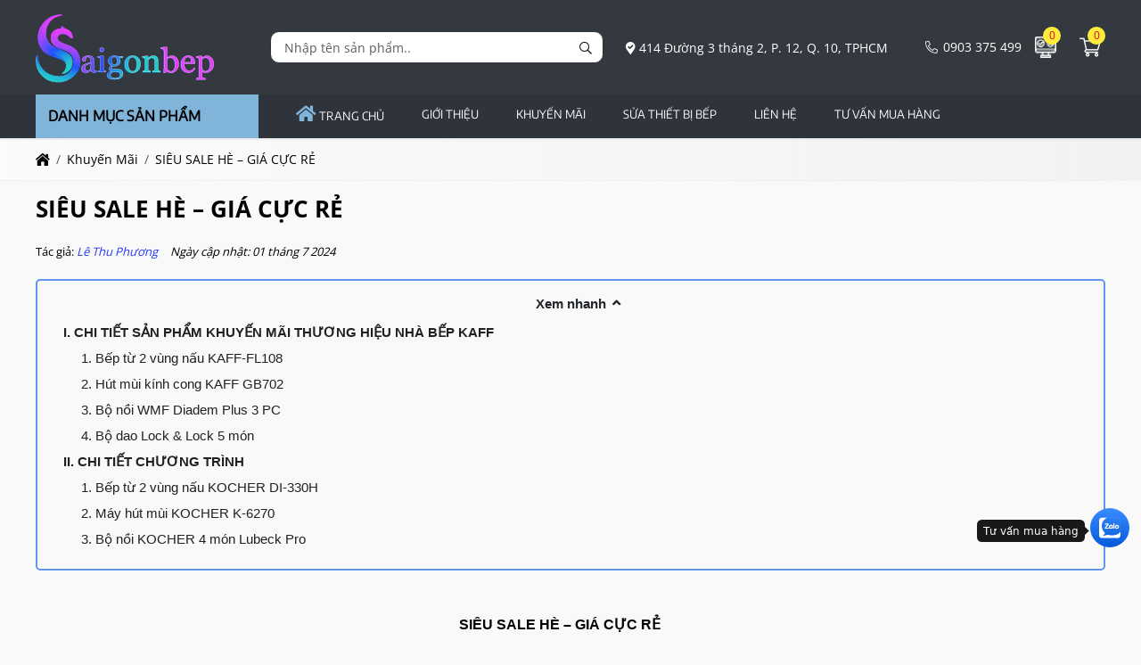

--- FILE ---
content_type: text/html; charset=UTF-8
request_url: https://saigonbep.vn/sieu-sale-he-gia-cuc-re
body_size: 84365
content:
<!DOCTYPE html><html lang="vi"><head><meta charset="UTF-8"><link rel="alternate" href="https://saigonbep.vn/sieu-sale-he-gia-cuc-re" hreflang="vi"><link rel="alternate" href="https://saigonbep.vn/sieu-sale-he-gia-cuc-re" hreflang="x-default"><title>Khuyến mãi combo thiết bị bếp từ, hút mùi Kaff trị giá hơn 15.000.000</title><link rel="canonical" href="https://saigonbep.vn/sieu-sale-he-gia-cuc-re"><meta name="viewport" content="width=device-width,minimum-scale=1,initial-scale=1"><meta name="robots" content="index,follow" ><meta name="title" content="Khuyến mãi combo thiết bị bếp từ, hút mùi Kaff trị giá hơn 15.000.000" ><meta name="description" content="Khuyến mãi giá sốc bếp từ đôi, máy hút mùi, bộ nồi, bộ dao chính hãng từ các thương hiệu KAFF, LocknLock, WMF " ><meta name="keywords" content="SIÊU SALE HÈ – GIÁ CỰC RẺ, sieu sale he gia cuc re" ><meta name="author" content="saigonbep.vn"><meta property="og:locale" content="vi_VN"><meta property="og:type" content="article"><meta property="og:title" content="Khuyến mãi combo thiết bị bếp từ, hút mùi Kaff trị giá hơn 15.000.000"><meta property="og:description" content="Khuyến mãi giá sốc bếp từ đôi, máy hút mùi, bộ nồi, bộ dao chính hãng từ các thương hiệu KAFF, LocknLock, WMF " ><meta property="og:url" content="https://saigonbep.vn/sieu-sale-he-gia-cuc-re" ><meta property="og:site_name" content="Sài Gòn Bếp - Chuyên thiết bị bếp cao cấp chính hãng"><link href="https://saigonbep.vn/feed/" rel="alternate" title="Dòng thông tin »" type="application/rss+xml"><link href="https://saigonbep.vn/sieu-sale-he-gia-cuc-re/feed/" rel="alternate" title="Dòng thông tin »" type="application/rss+xml"><meta property="og:image" content="https://saigonbep.vn/storage/uploads/noidung/sieu-sale-he-gia-cuc-re-0.jpg" ><meta property="og:image:secure_url" content="https://saigonbep.vn/storage/uploads/noidung/sieu-sale-he-gia-cuc-re-0.jpg" ><meta property="og:image:width" content="568" ><meta property="og:image:height" content="326" ><meta property="og:image:alt" content="Khuyến mãi combo thiết bị bếp từ, hút mùi Kaff trị giá hơn 15.000.000" ><meta property="og:image:type" content="image/jpeg" ><meta property="og:updated_time" content="2024-07-01T10:07:37+07:00"><meta property="article:modified_time" content="2024-07-01T10:07:37+07:00"><meta property="ia:markup_url" content="https://saigonbep.vn:443/sieu-sale-he-gia-cuc-re"/><meta property="ia:markup_url_dev" content="https://saigonbep.vn:443/sieu-sale-he-gia-cuc-re" ><meta property="ia:rules_url" content="https://saigonbep.vn:443/sieu-sale-he-gia-cuc-re"><meta property="ia:rules_url_dev" content="https://saigonbep.vn:443/sieu-sale-he-gia-cuc-re" ><meta http-equiv="content-language" content="" ><meta name="dc.language" content="vietnamese" ><meta name="dc.source" content="https://saigonbep.vn" ><meta name="dc.title" content="Khuyến mãi combo thiết bị bếp từ, hút mùi Kaff trị giá hơn 15.000.000" ><meta name="dc.keywords" content="SIÊU SALE HÈ – GIÁ CỰC RẺ, sieu sale he gia cuc re" ><meta name="dc.description" content="Khuyến mãi giá sốc bếp từ đôi, máy hút mùi, bộ nồi, bộ dao chính hãng từ các thương hiệu KAFF, LocknLock, WMF " ><meta name="fb:app_id" content="" ><meta property="fb:pages" content="" ><!-- Twitter Meta Tags --><meta name="twitter:card" content="summary_large_image"><meta name="twitter:title" content="Khuyến mãi combo thiết bị bếp từ, hút mùi Kaff trị giá hơn 15.000.000"><meta name="twitter:description" content="Khuyến mãi giá sốc bếp từ đôi, máy hút mùi, bộ nồi, bộ dao chính hãng từ các thương hiệu KAFF, LocknLock, WMF "><meta name="twitter:image" content="https://saigonbep.vn/storage/uploads/noidung/sieu-sale-he-gia-cuc-re-0.jpg"><meta name=twitter:site content="@SaiGonBep1995"><meta name=twitter:creator content="@SaiGonBep1995"><meta name="google-site-verification" content="IvlVertvEBYOzXmVu5miJ8Lr56b9V3r6VbNDrKW4CSY" ><link rel="icon" type="image/png" sizes="32x32" href="https://saigonbep.vn/storage/uploads/config/favicon-6.png" /><link rel="apple-touch-icon" type="image/png" sizes="32x32" href="https://saigonbep.vn/storage/uploads/config/favicon-6.png" /><link rel="stylesheet" href="https://saigonbep.vn/plugins/bootstrapv5/css/bootstrap.min.css"><script>(function(w) { var loadCSS = function( href, before, media ){ var doc = w.document, ss = doc.createElement( "link" ), ref;if( before ){ ref = before; } else { var refs = ( doc.body || doc.getElementsByTagName( "head" )[ 0 ] ).childNodes; ref = refs[ refs.length - 1]; } var sheets = doc.styleSheets; ss.rel = "stylesheet"; ss.href = href; ss.media = "only x"; function ready( cb ){ if( doc.body ){ return cb(); } setTimeout(function(){ ready( cb ); }); } ready( function(){ ref.parentNode.insertBefore( ss, ( before ? ref : ref.nextSibling ) ); }); var onloadcssdefined = function( cb ){ var resolvedHref = ss.href; var i = sheets.length; while( i-- ){ if( sheets[ i ].href === resolvedHref ){ return cb(); } } setTimeout(function() { onloadcssdefined( cb ); }); };  function loadCB(){ if( ss.addEventListener ){ ss.removeEventListener( "load", loadCB ); } ss.media = media || "all"; } if( ss.addEventListener ){ ss.addEventListener( "load", loadCB);  } ss.onloadcssdefined = onloadcssdefined; onloadcssdefined( loadCB ); return ss; }; if( typeof exports !== "undefined" ){ exports.loadCSS = loadCSS; } else { w.loadCSS = loadCSS; } }( typeof global !== "undefined" ? global : this ));</script><script id="loadcss"> loadCSS("https://saigonbep.vn/resources/layout1/css/css.cache.css", document.getElementById("loadcss"));</script><noscript><link rel="stylesheet" href="https://saigonbep.vn/resources/layout1/css/css.cache.css" /></noscript><style rel="stylesheet">:root,::after,::before{--ws-bg-body:#F9F9F9;--ws-color-body:#000000;--ws-bggradient-body: unset;--ws-bg-top: unset;--ws-color-top: unset;--ws-bggradient-top: unset;--ws-bg-banner:#343940;--ws-color-banner:#FFFFFF;--ws-bggradient-banner: unset;--ws-bg-menu:#2F333B;--ws-color-menu:#FFFFFF;--ws-bggradient-menu: unset;--ws-bg-slideshow:#FFFFFF;--ws-color-slideshow:#FFFFFF;--ws-bggradient-slideshow: unset;--ws-bg-main:#2555C8;--ws-color-main:#FFFFFF;--ws-bggradient-main: unset;--ws-bg-bottom:rgba(192,192,192,0.1);--ws-color-bottom:#FFFEF4;--ws-bggradient-bottom: unset;--ws-bg-design:#9A9A9A;--ws-color-design:#FFFFFF;--ws-bggradient-design: unset;--ws-bg-hover:#81B4D9;--ws-color-hover:#000000;--ws-bggradient-hover: unset;--ws-bg-title:#2D2F33;--ws-color-title:#FFFFFF;--ws-bggradient-title: unset;--ws-bg-timeline:rgba(255,255,255,0.1);--ws-color-timeline:#FFFFFF;--ws-bggradient-timeline: unset;--ws-bg-boxmau1:#FFFFFF;--ws-color-boxmau1:#FFFFFF;--ws-bggradient-boxmau1: unset;--ws-bg-boxmau2:#000000;--ws-color-boxmau2:#FFC254;--ws-bggradient-boxmau2:linear-gradient(90deg, #00C9FF 0%, #92FE9D 100%);--ws-bg-boxmau3:#FFFFFF;--ws-color-boxmau3:#FFFFFF;--ws-bggradient-boxmau3: unset;--ws-bg-boxmau4:#FFFFFF;--ws-color-boxmau4:#FFFFFF;--ws-bggradient-boxmau4: unset;--ws-bg-boxmau5:#FFFFFF;--ws-color-boxmau5:#FFFFFF;--ws-bggradient-boxmau5: unset;--ws-bg-boxmau6:rgba(255,255,255,0.0);--ws-color-boxmau6:#FFFFFF;--ws-bggradient-boxmau6: unset;--ws-font-size-body:14px;--ws-font-size-top:13px;--ws-font-size-banner:14px;--ws-font-size-menu:13px;--ws-font-size-slideshow:30px;--ws-font-size-title:26px;--ws-font-size-tieudetin:14px;--ws-font-size-noidung:13px;--ws-font-size-bottom:13px;--ws-mainwidth:1200px;--ws-mainwidthhome:1200px;}@font-face {font-family: 'ws-font-body';font-display: swap;src: url('https://saigonbep.vn/resources/varcss/fonts/opensans/opensans.eot');src: local('opensans'), url('https://saigonbep.vn/resources/varcss/fonts/opensans/opensans.woff') format('woff'), url('https://saigonbep.vn/resources/varcss/fonts/opensans/opensans.ttf') format('truetype'), url('https://saigonbep.vn/resources/varcss/fonts/opensans/opensans.svg') format('svg');}@font-face {font-family: 'ws-font-menu';font-display: swap;src: url('https://saigonbep.vn/resources/varcss/fonts/encodesans/encodesans.eot');src: local('encodesans'), url('https://saigonbep.vn/resources/varcss/fonts/encodesans/encodesans.woff') format('woff'), url('https://saigonbep.vn/resources/varcss/fonts/encodesans/encodesans.ttf') format('truetype'), url('https://saigonbep.vn/resources/varcss/fonts/encodesans/encodesans.svg') format('svg');}@font-face {font-family: 'ws-font-title';font-weight:bold;font-display: swap;src: url('https://saigonbep.vn/resources/varcss/fonts/opensans/opensansbold.eot');src: local('opensansbold'), url('https://saigonbep.vn/resources/varcss/fonts/opensans/opensansbold.woff') format('woff'), url('https://saigonbep.vn/resources/varcss/fonts/opensans/opensansbold.ttf') format('truetype'), url('https://saigonbep.vn/resources/varcss/fonts/opensans/opensansbold.svg') format('svg');}@font-face {font-family: 'ws-font-noidung';font-display: swap;src: url('https://saigonbep.vn/resources/varcss/fonts/helvetica/helvetica.eot');src: local('helvetica'), url('https://saigonbep.vn/resources/varcss/fonts/helvetica/helvetica.woff') format('woff'), url('https://saigonbep.vn/resources/varcss/fonts/helvetica/helvetica.ttf') format('truetype'), url('https://saigonbep.vn/resources/varcss/fonts/helvetica/helvetica.svg') format('svg');}body {background-color:rgba(243,243,243,0.23); margin:0px; }.bgimgbottom{background-image:url("https://saigonbep.vn/storage/uploads/logo/background-chan-trang-7451-hinh.jpg"); background-repeat: no-repeat; background-position: center bottom; background-size: cover;}.itemcontent .contentbox {background-color: #f8f8f8;color: #000;-webkit-transition: .5s;transition: .5s;box-shadow: 0 5px 10px 0 rgb(50 65 141 / 7%);position: relative;overflow: hidden;}.itemcontent:hover .contentbox {box-shadow: 0 0px 4px 0 rgb(0 0 0 / 5%);}body .itemcontent ul,body .itemcontent ul li {list-style: none !important;}.wbutton_right_icon {position: absolute;bottom: 5px;right: 24px;}.wbutton_right_icon a {position: relative;color: var(--ws-bg-main);z-index: 1;}.wbutton_right_icon a::before {content: '';position: absolute;height: 110px;width: 110px;border: 2px solid #f7f7f7;bottom: -83px;z-index: -1;transform: rotate(-35deg);right: -38px;border-radius: 0 20px;transition: .5s;}.itemcontent:hover .wbutton_right_icon a {color: var(--ws-color-hover);}.itemcontent:hover .wbutton_right_icon a::before {background: var(--ws-bg-hover);}.itemcontent .date-published {background-color: var(--ws-bg-main);color: var(--ws-color-main);padding: 0.4rem;position: absolute;bottom: 0;left: 0;}.itemcontent .ngaydang {font-size: 14px;padding: 10px 0 0;display: block;}.itemcontent:hover .image:before {-webkit-transform: scale(1.2);transform: scale(1.2);}.itemcontent .image:before {position: absolute;content: '';top: 0;left: 0;bottom: 0;right: 0;-webkit-transform: scale(0);transform: scale(0);-webkit-transition: .5s;transition: .5s;z-index: 1;background: #00000080;}.itemcontent .image {overflow: hidden;}.itemcontent:hover .witr_top_category {-webkit-transform: scale(1);transform: scale(1);}.witr_top_category span ul li a {padding: 3px 10px;border-radius: 5px;margin: 0 10px 10px 0;display: inline-block;background: var(--ws-bg-main);color: var(--ws-color-main);}.witr_top_category {position: absolute;left: 20px;top: 20px;z-index: 999;-webkit-transform: scale(0);transform: scale(0);-webkit-transition: .5s;transition: .5s;}.itemcontent:hover .image img {-webkit-transform: scale(1.2);transform: scale(1.2);}.itemcontent .image img {width: 100%;height: auto !important;-webkit-transition: .5s;transition: .5s;}.content-list .itemcontent .image {max-width: 250px;}.content-list .contentbox {display: flex;}.content-list .itemcontent a.d-table {margin: initial;}.itemcontent .cat {color: var(--ws-bg-hover);}.itemcontent .cat i {padding-right: 5px;}.itemcontent .name {height: 44px;overflow: hidden;box-sizing: border-box;margin: 10px 0;font-family: 'ws-font-tieude', Arial, Helvetica, sans-serif;font-size: var(--ws-font-size-tieude);}.content-list .itemcontent .name {margin-top: 0;height: auto;}.itemcontent .name a {line-height: 22px;font-size: 14px;font-weight: bold;display: block;box-sizing: border-box;font-size: var(--ws-font-size-tieudetin);font-family: "ws-font-tieudetin", 'ws-font-body', Arial, sans-serif;}.itemcontent .image {padding: 0px;}.content-list .cat {display: none;}.itemcontent .description {height: 60px;overflow: hidden;display: block;line-height: 20px;margin-bottom: 30px;font-size: 13px;}.content-list .itemcontent .description {height: auto;}.btn-hover-only:hover {background-color: var(--ws-bg-hover);color: var(--ws-color-hover);}.itemcontent .main-contentt {padding: 25px 20px;background-color: #fff;}.content-list .main-contentt {padding-left: 20px;}@media (max-width: 360px) {.content-grid .itemcontent {max-width: 100%;flex: 0 0 100%;}.content-list .contentbox {display: block;}.content-list .itemcontent .image {max-width: 100%;}.content-list .main-contentt {padding-left: 0;}}.cat-timeline {position: relative;background-position: left top;background-size: 100% auto;background-repeat: no-repeat;display: block;width: 100%;color: #FFF;margin-bottom: 20px;}.cat-timeline2 {width: 100%;height: 100%;background-color: rgba(0, 109, 0, 0.34);padding: 65px 0 10px 0;}.cat-timeline-content {display: block;}.cat-timeline-content a {cursor: pointer;color: #FFF;}.cat-timeline-content #breadcrumbs>ul>li:first-child:before {padding-right: 0;}.cat-timeline-content #breadcrumbs li:first-child {padding-left: 0;}.cat-timeline-content .product-title-big {color: #FFF;}@media (max-width: 768px) {.cat-timeline2 {padding-top: 35px;}.cat-timeline {background-size: cover;}}ul.tags {margin-top: 20px;}ul.tags li {float: left;margin-top: 10px;list-style: none;}ul.tags li a {padding: 3px 3px;color: #434343;text-transform: none;transition: all 0.7s ease;display: inline-block;font-size: 13px;border-radius: 5px;background-color: #dcdcdc;margin-right: 10px;transition: all ease 0.7s;-webkit-transition: all 0.7s ease;}ul.tags li a:hover {background-color: var(--ws-bg-main);color: #FFF;}ul.tags li.tags_label {font-weight: bold;padding: 3px 0;padding-right: 5px;margin-top: 10px;}ul.tags li.tags_label i {margin-right: 5px;}.dangkyform{margin-top:30px;}.dangkyform .panel-heading{background-color:#fff;border:none;}.dangkyform .panel-body{padding:0;}.dangkyform .panel-heading label p{font-family: "UTMHelve_Bold";color: var(--ws-bg-title);font-size: 23px;}.dangkyform .box-lienhe form{background-color:#eeeeee;}.dangkyform .box-lienhe .tieude{display:inline-block;width:100%;padding:7px 7px;font-size:14px;font-weight: bold;background:linear-gradient(#f8f8f8, #ddd);text-align:left;color:#00609a;text-transform: uppercase;}.dangkyform .box-lienhe .form-group{display:flex;padding:8px 0;border-bottom: 1px solid #e2e1e1;border-top: 1px solid #fdfafa;margin-bottom:0;}.dangkyform .box-lienhe .input-group{display:inline-block;width:100%;}.dangkyform .box-lienhe .input-group-addon{border:none;font-weight: bold;font-size:14px;color:black;width:21%;text-align:left;float:left;padding:10px 12px;}.dangkyform .box-lienhe .form-control{width:75%;}.dangkyform .box-lienhe .tencheckbox{font-size: 13px;font-weight: 700;color: var(--ws-bg-title);font-style: italic;}.nhomcheckbox{width:15%;display:inline-block;}.noidungnhangui p{font-size: 14px;padding: 10px 12px;margin: 0;}.noidungnhangui ul li{background-size: 16px 16px!important;padding-left: 22px;background: url("{$root_path}uploads/images/accepicon.png") no-repeat 0 4px;margin-left: 5px;font-size: 13px;font-style: italic;font-weight: 700;color: #0060af;}@media(max-width: 1024px){.dangkyform .box-lienhe .input-group-addon{width:25%;}}@media(max-width: 768px){.dangkyform .box-lienhe .input-group-addon{width:100%;}.dangkyform .box-lienhe .form-control{width:90%;}.nhomcheckbox{width:24%;}.dangkyform .box-lienhe .input-group{padding-left:10px;}}@media(max-width: 480px){.dangkyform .box-lienhe .form-control{width:95%;}.nhomcheckbox{width:49%;}}@media(max-width: 320px){.nhomcheckbox{width:100%;}}@media (max-width: 1190px) {.titlebase>a::before,.titlebase>a::after {display: none;}.ws-container,.ws-paddingmobile {padding-left: 10px;padding-right: 10px;}body {background-size: 100% !important;}}@media (max-width: 1024px) {.price-request .tool-tip,.price-request:hover .tool-tip {display: none;}.top-info li {padding-left: 0;padding-right: 0;}.catpItem .ws-container {width: 100%;}.ws-container {padding-left: 10px;padding-right: 10px;}#col1 {display: none;}}@media (max-width: 768px) {.menu_text_logo {text-align: left;}.clickToCall i {display: block;font-size: 25px;line-height: 1.8;color: #FFF;}.clickToCall {cursor: pointer;position: fixed;top: 50%;right: 10px;background-color: red;width: 50px;height: 50px;border: .3em solid yellow;border-radius: 50%;text-align: center;z-index: 99;-webkit-animation: buglua 2200ms forwards infinite cubic-bezier(0.165, 0.84, 0.44, 1);-moz-animation: buglua 2200ms forwards infinite cubic-bezier(0.165, 0.84, 0.44, 1);-ms-animation: buglua 2200ms forwards infinite cubic-bezier(0.165, 0.84, 0.44, 1);-o-animation: buglua 2200ms forwards infinite cubic-bezier(0.165, 0.84, 0.44, 1);animation: buglua 2200ms forwards infinite cubic-bezier(0.165, 0.84, 0.44, 1);-webkit-transition: background-color 0.3s ease;-moz-transition: background-color 0.3s ease;-ms-transition: background-color 0.3s ease;-o-transition: background-color 0.3s ease;transition: background-color 0.3s ease;}.clickToCall::after {background-color: yellow;content: "";position: absolute;left: 0px;top: 0px;width: 100%;height: 100%;border-radius: 50%;-webkit-animation: bugluas 2200ms forwards infinite cubic-bezier(0.215, 0.61, 0.355, 1);-moz-animation: bugluas 2200ms forwards infinite cubic-bezier(0.215, 0.61, 0.355, 1);-ms-animation: bugluas 2200ms forwards infinite cubic-bezier(0.215, 0.61, 0.355, 1);-o-animation: bugluas 2200ms forwards infinite cubic-bezier(0.215, 0.61, 0.355, 1);animation: bugluas 2200ms forwards infinite cubic-bezier(0.215, 0.61, 0.355, 1);}@-webkit-keyframes buglua {0% {transform: scale(1);}10% {transform: scale(0.96);}20% {transform: scale(1.04);}52%,100% {transform: scale(1);}}@-o-keyframes buglua {0% {transform: scale(1);}10% {transform: scale(0.96);}20% {transform: scale(1.04);}52%,100% {transform: scale(1);}}@-moz-keyframes buglua {0% {transform: scale(1);}10% {transform: scale(0.96);}20% {transform: scale(1.04);}52%,100% {transform: scale(1);}}@keyframes buglua {0% {transform: scale(1);}10% {transform: scale(0.96);}20% {transform: scale(1.04);}52%,100% {transform: scale(1);}}@-webkit-keyframes bugluas {0% {transform: scaleX(1) scaleY(1);opacity: 0;}10% {transform: scaleX(1) scaleY(1);opacity: .7;}30%,99% {transform: scaleX(1.5) scaleY(1.5);opacity: 0;}100% {transform: scaleX(1) scaleY(1);opacity: 0;}}@-o-keyframes bugluas {0% {transform: scaleX(1) scaleY(1);opacity: 0;}10% {transform: scaleX(1) scaleY(1);opacity: .7;}30%,99% {transform: scaleX(1.5) scaleY(1.5);opacity: 0;}100% {transform: scaleX(1) scaleY(1);opacity: 0;}}@-moz-keyframes bugluas {0% {transform: scaleX(1) scaleY(1);opacity: 0;}10% {transform: scaleX(1) scaleY(1);opacity: .7;}30%,99% {transform: scaleX(1.5) scaleY(1.5);opacity: 0;}100% {transform: scaleX(1) scaleY(1);opacity: 0;}}@keyframes bugluas {0% {transform: scaleX(1) scaleY(1);opacity: 0;}10% {transform: scaleX(1) scaleY(1);opacity: .7;}30%,99% {transform: scaleX(1.5) scaleY(1.5);opacity: 0;}100% {transform: scaleX(1) scaleY(1);opacity: 0;}}#cs-slider img {max-width: 100%;display: block;height: auto;}.sanphamRun .owl-nav .owl-prev {left: 0;}.sanphamRun .owl-nav .owl-next {right: 0;}.searchCart {max-width: 50%;}.home .banner-wrap {position: relative;height: auto;}.itemsp {display: inline-block;padding: 0 5px;}.itemsp.ten {width: 55%;margin-top: auto;}.itemsp i {color: #000;padding: 3px;}.itemsp i,.itemsp img {max-width: 50px;background-color: #FFF;border: 2px solid #FFF;-webkit-border-radius: 50%;-moz-border-radius: 50%;-ms-border-radius: 50%;-o-border-radius: 50%;border-radius: 50%;}.cat1Btn,.catChild {visibility: visible;opacity: 1;}.catTitle a {font-size: 20px;}p {margin: 0;}.support-fix {z-index: 9999;}.catnew-content>ul {-webkit-column-count: 2;-moz-column-count: 2;column-count: 2;}.prod-hinh {max-width: 270px;margin-left: auto;margin-right: auto;}.btn- i {display: none;}.logo-mobi {float: left;padding: 5px 15px;}#top-wrapper,.top-item,.top-item {display: none;}.top-info {display: block;}.lienhe-top {margin-top: 8px;}.phone-mobile a {color: #FFF;}.phone-mobile {float: left;color: #FFF;font-size: 14px;display: block;text-align: center;padding: 0 10px;line-height: 34px;}#wapper_wapper {overflow: hidden;}#colcontent {float: none;width: 100%;}.danhmucmobile.danhmuccol>ul>li ul {max-height: 0;overflow: hidden;-webkit-transition: all 400ms;-moz-transition: all 400ms;-ms-transition: all 400ms;-o-transition: all 400ms;transition: all 400ms;}.danhmucmobile.danhmuccol>ul>li ul.opened {max-height: 600px;-webkit-transition: all 400ms;-moz-transition: all 400ms;-ms-transition: all 400ms;-o-transition: all 400ms;transition: all 400ms;}.danhmucmobile.danhmuccol .has-child a {display: inline-block;}.danhmucmobile.danhmuccol .has-child>i.fa {cursor: pointer;padding: 3.5px 8px;float: right;background-color: rgba(0, 0, 0, .04);z-index: 999999;margin-right: 10px;}.danhmucmobile ul.opened {background-color: #f3f3f3;}.danhmucmobile .opened .opened>li>a {padding-left: 30px;}.danhmucmobile .opened .opened .opened>li>a:before {content: "";}.danhmucmobile>ul>li {background-color: #FBFBFB;}.danhmuccol.danhmucmobile li:not(:last-child) {border-bottom: none;}.danhmucmobile li>a:before {content: "\f105";font-family: FontAwesome;padding-right: 8px;}.danhmucmobile li>a {padding-top: 5px;padding-bottom: 5px;}#wrap_noidung {-webkit-transition: transform 200ms linear;-moz-transition: transform 200ms linear;-ms-transition: transform 200ms linear;-o-transition: transform 200ms linear;transition: transform 200ms linear;}#wrap_noidung.pullRight {-webkit-transform: translateX(270px);-moz-transform: translateX(270px);-ms-transform: translateX(270px);-o-transform: translateX(270px);transform: translateX(270px);}#load-colleft {position: fixed;height: 100%;width: 100%;background-color: rgba(0, 0, 0, 0.3);left: 0;top: 0;z-index: 99996;cursor: pointer;display: none;}#content-colleft {position: fixed;top: 0;left: 0;overflow-y: auto;overflow-x: hidden;height: 100%;width: 270px;background-color: #FFF;z-index: 99999;-webkit-transition: transform 200ms linear;-moz-transition: transform 200ms linear;-ms-transition: transform 200ms linear;-o-transition: transform 200ms linear;transition: transform 200ms linear;-webkit-transform: translateX(-280px);-moz-transform: translateX(-280px);-ms-transform: translateX(-280px);-o-transform: translateX(-280px);transform: translateX(-280px);}#content-colleft._maximize {-webkit-transform: translateX(0%);-moz-transform: translateX(0%);-ms-transform: translateX(0%);-o-transform: translateX(0%);transform: translateX(0%);}.content_cotmobile {background-color: #FFF;}.content_cotmobile:before,.content_cotmobile:after {content: " ";display: table;}.content_cotmobile:after {clear: both;}.content_cotmobile .group_tin {width: 100%;}.content_cotmobile .danhmuccol>li>a {text-transform: uppercase;}.content_cotmobile .danhmuccol li ul {display: block;margin-left: 0;position: static;}.slide-col1,.slide-col2 {width: 100%;}.slide-col1 {padding: 50px 10px;}.slide-col1 table {float: none;margin: auto;}}@media (max-width: 640px) {.owl-new .owl-nav,.owl-cathome .owl-nav {top: 50%;background-color: transparent;width: 100%;}.owl-new .owl-nav [class^="owl-"],.owl-cathome .owl-nav [class^="owl-"] {background-color: var(--ws-bg-main)}.owl-new .owl-nav [class^="owl-"] i.fa,.owl-cathome .owl-nav [class^="owl-"] i.fa {color: #FFF;}.owl-cathome .owl-prev,.owl-new .owl-prev {float: left;}.owl-cathome .owl-next,.owl-new .owl-next {float: right;}.bannerBox,.prodBox,.boxProdItem {float: none;width: 100%;}.bannerBox img {display: table;margin-left: auto;margin-right: auto;}.intronew-item.intro,.intronew-item.new,.intronew-item {width: 100%;float: none;padding-left: 0;padding-right: 0;}.intronew-item.intro {margin-bottom: 20px;}.pagination>li>a,.pagination>li>span {min-height: 7mm;font-size: 14px;line-height: 21px;display: block;}.title_row_label {display: block;}.owl_home .owl-nav {top: -20px;}.row_content .title_row a {min-height: 7mm;font-size: 20px;line-height: 30.0px;padding: 15px 0 8px 0;}.owl_home .owl-nav .owl-prev {margin-right: 15px;}.owl_home .owl-nav .owl-next {margin-left: 15px;}.groupgia:before,.groupgia:after {content: "";display: table;}.groupgia:after {clear: both;}.pagination>li {display: inline-block;}.cp-content {display: block;width: 100%;}.cp-item.cat,.cp-item.prod,.cp-item {width: 100%;float: none;}.bnqc-item {display: none;}.tooltip.bs-tooltip-auto.fade{display: none !important;}}@media (max-width: 480px) {.searchCart {display: none;}.cat-timeline-content .product-title-big {font-size: 18px;line-height: 1.5;}.slogan-content,.slogan-content p {line-height: 1.5;font-size: 16px;}.phone-mobile {left: 40%;}.catItem {width: 100%;float: none;height: auto;}.boxA .line3,.boxA .line4,.boxA .line5 {display: none;}.cat-timeline {-webkit-background-size: cover;background-size: cover;}.bottom-content {text-align: center;}.bottom-item:not(:last-child) {margin-bottom: 20px;}.bottom-content,.catnew-content>ul {-webkit-column-count: 1;-moz-column-count: 1;-o-column-count: 1;column-count: 1;}.cat1-img a,.cat1-img {height: auto;}.videowhy-item.video {margin-right: 0;}.videowhy-item.why {margin-left: 0;}.videowhy-item {float: none;width: 100%;display: block;margin: 0 0 20px 0;}.prod-item {margin-bottom: 55px;}.form-price {position: fixed;bottom: 0;left: 0;right: 0;margin-left: auto;margin-right: auto;width: 90%;}.prod-btn .btn- {margin-left: 15px;margin-right: 15px;}.prod-btn .btn- i {display: inline-block;}.giohangbtn {display: none;}.icon_view,.icon_cart {display: none;}.design_content>div {width: 100%;text-align: center;display: block;}.service table {width: 98% !important;margin: 1%;}.lydochonchungtoi li {width: 100%;}.gallery-item {width: 98% !important;margin: 1%}.gallery-item .image {height: 300px;}}@media (max-width: 375px) {.prod-item:not(: last-of-type) {margin-bottom: 65px;}.prod-btn .btn- i.fa,.prod-btn .btn- a {display: inline-block;text-align: left;}.new-content li .img {float: none;max-width: 100%;margin: 0 auto 15px auto;display: table;}.new-content li .name {text-align: center;}.titlebase .xemtatca {display: none;}.form-left {width: 100%;}.form-right {display: none;}}@media (max-width: 360px) {.titlebase {text-align: center;}.newItem a,.lienhe-top {display: none;}.search .btn {-webkit-border-radius: 0;-moz-border-radius: 0;-ms-border-radius: 0;-o-border-radius: 0;border-radius: 0;}.owlshownav .owl-nav {display: none;}.bottom-full {margin: 0;padding: 0;}.bottom-content {padding: 20px 0;}}@media (max-width: 320px) {.titlebase>a {padding: 10px 3px;}.prod-btn .btn- i.fa {display: none;}.prod-btn .btn- a {font-size: 12px;}.cat1-des ul {-webkit-column-count: 1;-moz-column-count: 1;-o-column-count: 1;column-count: 1;}.prod-item {float: none;width: 100%;}}:root {--max-width: var(--ws-mainwidth);--ff-main: 'Roboto', sans-serif;--fz-menu: 18px;--fz-heading: 18px;--fz-body: 16px;--yellow: rgb(255, 255, 0);--color-star: #f1c734;--xanh-demo: #00d1f9;--bg-menu-mobile: #1c2f7f;--color-menu-mobile: #FFFFFF;}* {scroll-behavior: smooth;}html,body,div,span,applet,object,iframe,pre,a,abbr,acronym,address,big,cite,code,del,dfn,img,ins,kbd,q,s,samp,small,strike,tt,var,b,u,dl,dt,dd,ol,ul,li,fieldset,form,legend,caption,tbody,tfoot,article,aside,canvas,details,embed,figure,figcaption,footer,header,hgroup,menu,nav,output,section,summary,time,mark,audio,video {margin: 0;padding: 0;border: 0;vertical-align: baseline;color: inherit;}article,aside,details,figcaption,figure,footer,header,hgroup,menu,nav,section {display: block;}h1,h2,h3,h4,h5 {font-weight: normal;font-family: unset;}#accordionPanelsfilter .actioncloseoption {display: none;}.gia>p {margin-bottom: 0.3rem;}.toc {width: 100% !important;margin-top: 1rem;}.product .filter-product-label {background-color: #dfdfdf;border-radius: 0px 30px 30px 0px;padding: 8px 8px 8px 3px;font-size: 12px;font-weight: bold;}.filter-product-label {position: fixed;bottom: 50px;left: 0;}@media (min-width: 992px) {.filtertop .dropdown-menu.show {column-count: 2;}}.ulloc:empty {display: none !important;}.toolmobile .col:not(:last-child) .p-2 {border-right: 1px solid var(--bs-white);}@media (min-width: 992px) {.filtertop .dropdown-toggle.show {background: var(--bs-body-bg);padding: 1rem;border: 1px solid var(--bs-border-color-translucent);border-radius: var(--bs-border-radius) var(--bs-border-radius) 0 0;border-bottom-color: white;z-index: 999;position: relative;}.filtertop .dropdown-menu.show {min-width: 560px;left: -7px !important;top: -4px !important;border-radius: 0 var(--bs-border-radius) var(--bs-border-radius) var(--bs-border-radius);z-index: 9;}}.tocmain .fa.fa-angle-up {margin-left: 0.5rem;}.tocmain {font-family: sans-serif;background: #ffff;border: 2px solid #6495ED;border-radius: 5px;padding: 10px;margin-bottom: 1em;width: auto;display: inline-block;}.box-height-limit {height: 350px;overflow: hidden;}.box-height-limit.unset {height: unset;max-height: unset;}.btn-secondary-bts:hover {opacity: .8;background-color: #E5E6ED;}.btn-secondary-bts {position: relative;background-color: #E5E6ED;}.btn-secondary-bts:before {position: absolute;content: "";left: 0;right: 0;bottom: 100%;height: 100px;background: linear-gradient(180deg, rgba(255, 255, 255, 0) 17%, #fff 93.12%);}.unset+.btn-secondary-bts:before {display: none;}.unset+.btn-secondary-bts .fa:before {content: "\f056";}.select-none {user-select: none;}.text-yellow {color: var(--yellow);}.text-star {color: var(--color-star);}.fz-heading {font-size: var(--fz-heading);}.fz-body {font-size: var(--fz-body);}.text-top {color: var(--ws-bg-top);}.text-menu {color: var(--ws-bg-menu);}.text-main {color: var(--ws-bg-main);}.text-bottom {color: var(--ws-bg-bottom);}.text-design {color: var(--ws-bg-design);}.text-title {color: var(--ws-bg-title);}.text-hover {color: var(--ws-bg-hover);}.bg-top {background-color: var(--ws-bg-top);}.bg-menu {background-color: var(--ws-bg-menu);}.bg-main {background-color: var(--ws-bg-main);}.bg-bottom {background-color: var(--ws-bg-bottom);}.bg-design {background-color: var(--ws-bg-design);}.bg-title {background-color: var(--ws-bg-title);}.bg-hover {background-color: var(--ws-bg-hover);}.cotcontent_2cot,.cotcontent_3cot {padding: 0px 15px;}.clearfix:before,.clearfix:after {display: table;content: " ";-webkit-box-sizing: border-box;box-sizing: border-box;}.clearfix:after {clear: both;}.font-size-banner {font-size: var(--ws-font-size-banner);}.view-2line {display: -webkit-box;-webkit-line-clamp: 2;-webkit-box-orient: vertical;overflow: hidden;}.custom-item .say::-webkit-scrollbar {width: 2px;}.custom-item .say {height: 70px;overflow: auto;}body {font-family: "ws-font-body", Arial, Helvetica, sans-serif;color: var(--ws-color-body);background-color: var(--ws-bg-body);background-image: var(--ws-bggradient-body);font-size: var(--ws-font-size-body);line-height: 1.6;font-weight: 400;background-size: 100%;}body .iframe iframe {max-width: 100%;height: 100%;}ol,ul,li {list-style: none;}blockquote,q {quotes: none;}blockquote:before,blockquote:after,q:before,q:after {content: '';content: none;}table {border-collapse: collapse;border-spacing: 0;}a {text-decoration: none;}a:hover {cursor: pointer;}a:hover,a:focus,a:visited {text-decoration: none;}img {border: none;}img.lazy {opacity: 0;}img:not(.initial) {transition: opacity 0.3s;}img.lz-loaded,img.initial,img.loaded,img.error {opacity: 1;}img:not([src]) {visibility: hidden;}@-moz-document url-prefix() {img:-moz-loading {visibility: hidden;}}input {line-height: normal;}button,input,optgroup,select,textarea {color: inherit;font: inherit;margin: 0;}.font-title {font-family: 'ws-font-title', sans-serif;}.font-title-tin {font-family: unset;}.fixed {position: fixed;top: 0;opacity: 1;}.viewed-container {bottom: 10px;right: 0;z-index: 9999;}.viewed-container>a {width: 40px;height: 40px;}.viewed-data {right: 100%;top: -300px;min-width: 320px;}.viewed-item:hover i.fa-trash {color: #F00 !important;}.viewed-content {max-height: 500px;overflow-y: auto;}.viewed-data img {width: 90px;}.viewed-data .name {font-size: 14px;}[role='button'] {cursor: pointer;}.bg-top {background-color: var(--ws-bg-top) !important;}.bg-menu {background-color: var(--ws-bg-menu) !important;}.bg-main {background-color: var(--ws-bg-main) !important;}.bg-bottom {background-color: var(--ws-bg-bottom) !important;}.bg-design {background-color: var(--ws-bg-design) !important;}.bg-title {background-color: var(--ws-bg-title) !important;}.bg-hover {background-color: var(--ws-bg-hover) !important;}.color-top {color: var(--ws-color-top) !important;}.color-menu {color: var(--ws-color-menu) !important;}.color-main {color: var(--ws-color-main) !important;}.color-bottom {color: var(--ws-color-bottom) !important;}.color-design {color: var(--ws-color-design) !important;}.color-title {color: var(--ws-color-title) !important;}.color-hover {color: var(--ws-color-hover) !important;}.custom-checkbox-md.custom-checkbox.rounded-0 .custom-control-label::before,.custom-checkbox-xl.custom-checkbox.rounded-0 .custom-control-label::before {border-radius: 0;}.custom-checkbox-md.custom-checkbox .custom-control-label::before,.custom-checkbox-md.custom-checkbox .custom-control-label::after {width: 1.5rem;height: 1.5rem;}.custom-checkbox-xl.custom-checkbox .custom-control-label::before,.custom-checkbox-xl.custom-checkbox .custom-control-label::after {width: 2rem;height: 2rem;}.offcanvas {z-index: 9999;}.fixedtoc>ul {display: none;}.toc {background-color: #f9f9f9;color: #1e1e1e;font-size: 15px;}.toc>ul {margin-left: 0px !important;}.toc>ul li {font-weight: normal;padding-left: 0px !important;margin-left: 8px !important;}.toc>ul>li>a {font-weight: bold;}.toc li ul {padding-left: 0.5rem;}.toc li {list-style: initial;margin-left: 20px;}.noidungchitiet .toc ul li {list-style: none !important;}.noidungchitiet .toc a {color: rgb(33, 33, 33);}.ws-container {width: 100%;position: relative;max-width: var(--ws-mainwidth);margin-left: auto;margin-right: auto;}.home .ws-container {max-width: var(--ws-mainwidthhome);}#loadDataAjaxPage #idloadpage {display: none;}[role="button"] {cursor: pointer !important;}.nothome .main-wrap {padding-top: 15px;}.main-wrap .cotb {flex: 0 0 333px;}.cotb img,.cotb table,.cotb object,.cotb iframe {max-width: 100% !important;}.main-wrap .cotb_2cot,.main-wrap .cota_2cot {flex: 0 0 290px;}.main-wrap .cotb_3cot,.main-wrap .cota_3cot {flex: 0 0 260px;}#sidebar:empty {display: none !important;}.login-box {position: relative;border-radius: 0;z-index: 9999;}#chitiet img,.noidungchitiet img,.noidungchitiet table,.noidungchitiet p {max-width: 98%;height: auto;}.noidungchitiet a {color: #2439f5;}.noidungchitiet a:hover {color: #F00;}.noidungchitiet .mota {font-size: var(--ws-font-size-mota);line-height: 25px;}.noidungchitiet .noidung {font-size: var(--ws-font-size-noidung);line-height: 25px;}.py-6 {padding-top: 60px;padding-bottom: 60px;}.py-7 {padding-top: 70px;padding-bottom: 70px;}.py-8 {padding-top: 80px;padding-bottom: 80px;}.py-9 {padding-top: 100px;padding-bottom: 100px;}.px-6 {padding-left: 70px;padding-right: 70px;}.px-7 {padding-left: 90px;padding-right: 90px;}.mt--1 {margin-top: -10px;}.mt--2 {margin-top: -20px;}.mt--3 {margin-top: -40px;}.mt--4 {margin-top: -60px;}.mt--5 {margin-top: -80px;}.mb--1 {margin-bottom: -10px;}.mb--2 {margin-bottom: -20px;}.mb--3 {margin-bottom: -40px;}.mb--4 {margin-bottom: -60px;}.mb--5 {margin-bottom: -80px;}.noidungchitiet h1,.noidungchitiet h2,.noidungchitiet h3,.noidungchitiet h4,.noidungchitiet h5,.noidungchitiet h6 {font-family: 'ws-font-body', 'ws-font-body', Arial, Helvetica, sans-serif;}.noidungchitiet h2 {font-size: 20px;font-weight: bold;line-height: 1.3;margin: 12px 4px;color: #ff5c25;}.noidungchitiet h2 a {color: #ff5c25;}.noidungchitiet h2 span.fa {font-size: 20px;}.noidungchitiet h3 span.fa {font-size: 18px;}.noidungchitiet h4 span.fa {font-size: 17px;}.noidungchitiet h3 {font-size: 18px;font-weight: bold;line-height: 1.3;margin: 10px 2px;}.noidungchitiet h4 {font-size: 16px;line-height: 1.3;}.noidungchitiet h5,.noidungchitiet h6 {font-size: 16px;line-height: 1.3;}.noidungchitiet iframe,.noidungchitiet object {max-width: 100% !important;}.noidungchitiet table {margin: auto;border: 1px solid #6d6d6d;}.noidungchitiet table tr:first-child {background-color: #dfdfdf;}.noidungchitiet table td {border: 1px dashed rgb(171, 171, 171);vertical-align: middle;padding: 8px 5px;}.noidungchitiet table td p {text-indent: 0;}.noidungchitiet {font-size: var(--ws-font-size-noidung);}.noidungchitiet p {text-align: left;margin: 4px 0px;line-height: 30px;}.noidungchitiet ul {list-style: disc;margin: 10px 0px 10px 5px;}.noidungchitiet ul li {list-style: disc;margin: 10px 12px 10px 15px;line-height: 1.3;}.noidungchitiet ol,.noidungchitiet ol li {list-style: auto;margin: 10px 12px 10px 10px;line-height: 1.3;}.noidungchitiet ul.list-quangc {display: inline-flex;}.clickToCall {display: none;}span.menu-lbl,.phone-mobile {display: none;}.bggradient-top {background-color: var(--ws-bg-top);background-image: var(--ws-bggradient-top);}.bggradient-banner {background-color: var(--ws-bg-banner);background-image: var(--ws-bggradient-banner);}.bggradient-menu {background-color: var(--ws-bg-menu);background-image: var(--ws-bggradient-menu);}.bggradient-main {background-color: var(--ws-bg-main);background-image: var(--ws-bggradient-main);}.bggradient-bottom {background-color: var(--ws-bg-bottom);background-image: var(--ws-bggradient-bottom);}.bggradient-design {background-color: var(--ws-bg-design);background-image: var(--ws-bggradient-design);}.bggradient-title {background-color: var(--ws-bg-title);background-image: var(--ws-bggradient-title);}.bggradient-hover {background-color: var(--ws-bg-hover);background-image: var(--ws-bggradient-hover);}.bggradient-timeline {background-color: var(--ws-bg-timeline);background-image: var(--ws-bggradient-timeline);}.go-top {display: none;position: fixed;bottom: 60px;right: 24px;text-decoration: none;color: #000;font-size: 12px;opacity: 0.5;width: 40px;height: 40px;border-radius: 50%;z-index: 999999;background: var(--ws-bg-main);}.go-top .tool-tip {display: none;background-color: #0075ff;color: #FFF;border: 1px solid #607D8B;position: absolute;right: 42px;top: 20px;opacity: 1;min-width: 80px;padding: 3px 5px;border-radius: 6px;}.go-top .tool-tip:after {content: "";display: block;position: absolute;top: -10px;left: 0;right: 0;margin-left: auto;margin-right: auto;width: 0;height: 0;border-style: solid;border-width: 0 10px 17.3px 10px;border-color: transparent transparent #007bff transparent;}.go-top:hover .tool-tip {display: block;-webkit-animation: ani-totop 1s linear infinite;animation: ani-totop 1s linear infinite;}.go-top>span {position: absolute;top: 5px;left: 0;right: 0;margin-left: auto;margin-right: auto;text-align: center;width: 30px;height: 30px;background-color: #FFF;border-radius: 50%;-webkit-transition: all ease 400ms;transition: all ease 400ms;}.go-top>span .fa {font-size: 25px;font-weight: bold;color: #494d4e;}.go-top:hover {background-color: #494d4e;opacity: 1;}.jratingcategories {margin: auto;}.menu-fix-right {position: fixed;right: 0;bottom: 30%;display: flex;flex-direction: column;z-index: 999999;}.menu-fix-right ul li {margin-bottom: 10px;}#loaddatacart .modal-header {position: relative;color: #464646;font-family: "ws-font-title", Arial, sans-serif;font-size: 16px;background: var(--ws-bg-main);}#loaddatacart .modal-header:after {content: '';position: absolute;border: 10px solid transparent;border-top-color: var(--ws-bg-main);left: calc(50% - 20px);top: 100%;}.loogoo {max-width: 100px;display: table;margin: auto;}#loaddatacart .close {color: #464646;padding: 5px;}.modal-dialog {pointer-events: auto;}.popuplogo {width: 100%;}.dangkytuvan img {padding: 2px;box-shadow: 0 0 0 0 rgba(202, 160, 53, 0.5);-webkit-animation: won 1s infinite cubic-bezier(0, 0, 0, 0);-moz-animation: won 1s infinite cubic-bezier(.5, 0, 0, 1);-ms-animation: won 1s infinite cubic-bezier(.5, 0, 0, 1);animation: won 1s infinite cubic-bezier(.5, 0, 0, 1);}#myModal {z-index: 999999;}#myModal-loaddata .modal-dialog,#myModal .modal-dialog {width: 100%;}.lab-input {width: 100%;float: left;margin-bottom: 15px;clear: none;}.guidk-donhang {display: block;border: 1px solid #fff;background: #0E6AE2;text-decoration: none;overflow: hidden;height: 35px;position: relative;width: 100%;margin: 20px auto 0;padding: 0 !important;color: #fff;text-transform: uppercase;}.guidk-donhang:hover {transform: translateX(0);border-color: #1fbfac;}.modal-header {border-bottom: 0;}.close {color: #fff;opacity: 1;}.form-left {float: left;width: 48%;}.form-right {width: 48%;float: right;}.m-2 {margin: 2.5px;}#loaddatacart .modal-header {position: relative;color: #464646;font-family: "ws-font-title", Arial, sans-serif;font-size: 16px;background: var(--ws-bg-main);display: inline-block;}#loaddatacart .modal-header:after {content: '';position: absolute;border: 10px solid transparent;border-top-color: var(--ws-bg-main);left: calc(50% - 20px);top: 100%;}.loogoo {max-width: 100px;display: table;margin: auto;}#loaddatacart .close {color: #464646;padding: 5px;}@-webkit-keyframes ani-totop {0%,100% {-webkit-transform: translateY(0);transform: translateY(0);}25%,75% {-webkit-transform: translateY(-15px);transform: translateY(-15px);}50% {-webkit-transform: translateY(-25px);transform: translateY(-25px);}}@keyframes ani-totop {0%,100% {-webkit-transform: translateY(0);transform: translateY(0);}25%,75% {-webkit-transform: translateY(-15px);transform: translateY(-15px);}50% {-webkit-transform: translateY(-25px);transform: translateY(-25px);}}.ws-wating {display: none;position: fixed;top: 0;left: 0;height: 100%;width: 100%;background-color: rgba(0, 0, 0, .7);z-index: 999999;}.ws-wating-content {position: absolute;top: calc(50% - 30px);left: 0;right: 0;margin-left: auto;margin-right: auto;width: 80px;height: 80px;background-color: #0075ff;border: 3px solid #FFF;border-radius: 50%;display: -moz-flex;display: -ms-flex;display: -o-flex;-webkit-box-align: center;-ms-flex-align: center;align-items: center;-ms-align-items: center;align-items: center;}.ws-wating-load {position: absolute;top: 25px;width: 100%;display: -moz-flex;display: -ms-flex;display: -o-flex;display: -webkit-box;display: -ms-flexbox;display: flex;-webkit-animation: aniWaiting 1.2s linear infinite;animation: aniWaiting 1.2s linear infinite;}.ws-wating-load:before {content: "";width: 20px;height: 20px;background-color: yellow;border-radius: 50%;}.ws-wating-text {position: absolute;top: 12px;width: 100%;font-size: 14px;color: #FFF;text-align: center;}.ws-wating-text p {margin: 0;line-height: 50px;}@-webkit-keyframes aniWaiting {from {-webkit-transform: rotate(0deg);transform: rotate(0deg);}to {-webkit-transform: rotate(360deg);transform: rotate(360deg);}}@keyframes aniWaiting {from {-webkit-transform: rotate(0deg);transform: rotate(0deg);}to {-webkit-transform: rotate(360deg);transform: rotate(360deg);}}@-webkit-keyframes rotate360 {100% {-webkit-transform: rotate(360deg);}}@keyframes rotate360 {100% {-webkit-transform: rotate(360deg);transform: rotate(360deg);}}.rotate360:hover {-webkit-animation: rotate360 2s;animation: rotate360 2s;}h1.title {font-size: 20px;text-transform: uppercase;margin: 0;}.user h1.title {margin-bottom: 20px;}h1.title a {color: #000;}h1.title a:hover {color: #F00;}#loadingwatingpage {position: fixed;top: 39%;left: 50%;width: 120px;margin-left: -60px;border-radius: 20px;}#loadingwatingpage>div {margin: 5px;}#idloadpagemore {display: none !important;}#idloadpagemore>button {background-color: var(--ws-bg-title);color: var(--ws-color-title);border-radius: 30px;transition: 0.3s;}#idloadpagemore>button:hover {background-color: var(--ws-bg-hover);columns: var(--ws-color-hover);}.loadDataAjaxPageMore #idloadpagemore {display: table !important;}.filtertop>.group-filter {float: left;padding: 3px 20px;font-family: 'ws-font-tieudetin', 'ws-font-body';font-size: var(--ws-font-size-tieudetin);}.filtertop .phannhom-content {background-color: var(--ws-bg-body);color: var(--ws-color-body);box-shadow: 0px 0px 2px #dfdfdf;border-radius: 3px;display: inline-block;width: 100%;}.filtertop .filterlabel {background-color: #1CB2ED;line-height: 30px;color: #FFF;border-radius: 3px 0px 0px 3px;cursor: pointer;}.filtertop>.group-filter>ul {width: 200px;}.sort-list>select {max-width: 130px;border-radius: 0px;background-color: #eeeeee54;font-size: 13px;border-radius: 25px;}.type-view {position: relative;margin-left: auto;}.type-view ul {display: -moz-flex;display: -ms-flex;display: -o-flex;display: -webkit-box;display: -ms-flexbox;display: flex;-webkit-box-align: center;-ms-flex-align: center;align-items: center;-ms-flex-line-pack: center;align-content: center;}.type-view ul li:first-child {margin-right: 5px;}.type-view ul li {padding: 5px 8.5px;}.clear {clear: both;}.title-name {font-size: var(--ws-font-size-title);font-family: 'ws-font-title', 'ws-font-body';}.thongkecontent {background-color: #FFF;border-radius: 3px;max-width: 200px;}.text-line-through {text-decoration: line-through;}span.sao {color: red;font-size: 10px;vertical-align: middle;}.bottomfix {background-position: top center;background-repeat: no-repeat;}.no-focus:focus,.no-focus:hover,.no-focus:active,.no-focus:visited {outline: none;-webkit-box-shadow: none;box-shadow: none;border: none;}#fullpopup {position: fixed;top: 0;left: 0;background-color: rgba(0, 0, 0, 0.8);width: 100%;height: 100%;z-index: 9;padding: 0;margin: 0;}#contentpopup {position: absolute;top: 0;left: 0;right: 0;margin: auto;z-index: 9;background: transparent;width: 100%;height: 100%;}.closepopup {position: absolute;right: 0;top: 0;padding: 10px 15px;color: red;font-weight: bold;background-color: white;font-size: 20px;z-index: 99;cursor: pointer;}.contentpopup {max-width: 650px;height: auto;left: 0;margin: auto;position: absolute;right: 0;top: 50%;-webkit-transform: translateY(-50%);transform: translateY(-50%);}.owl-carousel .owl-wrapper,.owl-carousel .owl-item {-webkit-backface-visibility: hidden;backface-visibility: hidden;-webkit-transform: translate3d(0, 0, 0);transform: translate3d(0, 0, 0);}.menu-bottom,#btn-right {display: none;}.form-control-select2:focus {outline: none;}.select2-container--default .form-control-select2 .select2-selection__arrow {height: 32px;}.select2-container--default .form-control-select2 .select2-selection__arrow b {border-top-color: #555;}.select2-container--default .form-control-select2 {padding-top: 0;padding-bottom: 0;height: 34px;border-color: #ccc;}.select2-container--default .form-control-select2 .select2-selection__rendered {display: block;width: 100%;height: 34px;padding: 6px 12px;font-size: 14px;line-height: 1.42857143;color: #555;background-color: #fff;background-image: none;border-radius: 4px;-webkit-box-shadow: inset 0 1px 1px rgba(0, 0, 0, .075);box-shadow: inset 0 1px 1px rgba(0, 0, 0, .075);-webkit-transition: border-color ease-in-out .15s, -webkit-box-shadow ease-in-out .15s;transition: border-color ease-in-out .15s, -webkit-box-shadow ease-in-out .15s;transition: border-color ease-in-out .15s, box-shadow ease-in-out .15s;transition: border-color ease-in-out .15s, box-shadow ease-in-out .15s, -webkit-box-shadow ease-in-out .15s;}.noidungchitiet img {max-width: 100%;height: auto !important;}.noidungchitiet .captchadiv img {max-width: unset;}.noidungchitiet h1.title {margin-bottom: 15px;}.xemtatca {display: inline-block;position: relative;float: right;}.xemtatca a {padding: 14px 11px;background-color: transparent;font-size: 14px;color: #000;text-transform: uppercase;}.xemtatca a .fa {vertical-align: middle;padding-right: 5px;padding-top: 3px;color: var(--ws-bg-title);}.xemtatca a:hover {color: var(--ws-bg-hover);}.nothome .noidung_thongbao {display: none;}.noidung_menu {font-size: 15px;padding: 10px 5px;line-height: 25px;margin-bottom: 10px;}.noidung_menu table {max-width: 100%;}.noidung_home table,.noidung_home img,.noidung_home *,.noidung_home iframe {max-width: 100%;}.margin-0 {margin: 0 !important;}@-webkit-keyframes xoayvong {from {-webkit-transform: rotate(0deg);-moz-transform: rotate(0deg);-o-transform: rotate(0deg);}to {-webkit-transform: rotate(360deg);-moz-transform: rotate(360deg);-o-transform: rotate(360deg);}}@keyframes xoayvong {from {-webkit-transform: rotate(0deg);-moz-transform: rotate(0deg);-o-transform: rotate(0deg);}to {-webkit-transform: rotate(360deg);-moz-transform: rotate(360deg);-o-transform: rotate(360deg);}}img.xoayvong {animation: xoayvong 2s linear 0s infinite;-webkit-animation: xoayvong 2s linear 0s infinite;-moz-animation: xoayvong 2s linear 0s infinite;-o-animation: xoayvong 2s linear 0s infinite;}.img-inline {display: inline-block;}.owl-theme .owl-nav [class*=owl-]:hover,.owl-theme .owl-nav [class*=owl-]:visited,.owl-theme .owl-nav [class*=owl-]:focus {box-shadow: none;outline: none;}.owl-theme .owl-nav [class*=owl-]:hover {background: transparent;color: #000;}.btn-primary:hover>a {color: inherit;}.share-global>li {width: 35px;height: 35px;background-color: #DDD;}#wapper_success {background-color: rgb(255, 255, 255);position: fixed;width: 100%;height: 100%;min-height: 3000;z-index: 999999999999999999;top: 0;}.content_success {width: 100%;max-width: 1000px;display: table;margin: auto;}.content_success img {max-width: 100% !important;height: auto !important;}.error-page {width: 100%;max-width: 600px;display: table;margin: auto;}.content-main {min-width: 0;}.nothome .content-main {margin-bottom: 30px;}@media(max-width: 1024px) {.ws-container .ws-container {padding: 0 !important;}}@media (max-width: 768px) {#ultienichcuocgoi {display: none !important;}.fixed {position: fixed;top: 0;opacity: 1;}#chitiet img,.noidungchitiet img {max-width: 100% !important;height: auto !important;}.cotcontent_2cot,.cotcontent_3cot {padding: 0px 5px;}.main-wrap .cotb,.main-wrap .cota {display: none;}}@media(max-width: 640px) { :root {--ws-font-size-title: 18px;}.list-subcat {display: none;}.noidungchitiet img,.noidungchitiet table {max-width: 100%;height: auto !important;}}@media(max-width: 480px) {.title-base {font-size: 20px;}.noidungchitiet table,.noidungchitiet iframe {width: 100% !important;}.xemtatca {position: absolute;right: 0;}.sms-item {display: none !important;}}@media(max-width: 375px) {.noidung_thongbao .noidung li {width: 100%;margin-bottom: 10px;}.noidung_thongbao .noidung li:last-child {width: 100%;}}.nothome .danhmucnoibat-row {gap: 0rem;}.toc li {list-style: none}.title-home:after {content: '';position: absolute;width: 10%;border-bottom: 2px solid #ff6e01;left: 50%;transform: translateX(-50%);padding-top: 5px;}.itemcontent .image img {width: 100%;height: 163px !important;object-fit: cover;}.breadcrumb-wrap {padding: 0px 0;}.panel-dmsp2,.danhmucsanpham-group {max-height: 457px;}.custom-item .say {height: 190px;overflow: auto;}.content-menuobile {width: 85%;max-width: 360px;}.title-home .cathome_a {font-weight: 600;}.search-group>form {border-radius: 10px;}.search-group .btn {border-radius: 10px;}.itemsanpham .name {word-break: break-word;overflow: hidden;text-overflow: ellipsis;display: -webkit-box;height: 45px;-webkit-line-clamp: 2;-webkit-box-orient: vertical;}.itemsanpham {margin-bottom: 0px !important;}i.fa.fa-chevron-down {top: -20px;}.danhmucnoibat-item {margin-bottom: 0px !important;}.group_tin_tieude,.group_tin_tieude a {color: black !important;}.group_tin_tieude {border-radius: 0px 0px 0px 0px;}.title_thongsokythuat {border-radius: 15px 15px 0px 0px;}.btn-17 {background: var(--ws-bg-hover);-webkit-animation: unset;}#searchMultiContent ul {max-height: 450px;overflow-y: auto;}.search-group {position: relative;}.resultsContent {width: 100%;position: absolute;z-index: 999999;left: -15px;}.resultsContent .nav-tabs {border-bottom: 1px solid var(--ws-bg-title);}.resultsContent .nav-link {text-transform: uppercase;}.resultsContent .nav-link.active {background-color: var(--ws-bg-title);color: var(--ws-color-title);}.resultsContent .tab-content ul li {padding: 8px;}.resultsContent ul li:nth-child(2n+2) {background-color: rgba(232, 232, 232, 0.279);}.close-resultsearchreal {position: absolute;right: 20px;}.resultsearchreal {color: #000;}.form-search-container {position: absolute;top: 35%;width: 940px;left: 50%;margin-left: -450px;}.form-search-container button,.form-search-container .form-control {height: 54px;border-radius: 0;}.form-search-container .form-control:focus,.form-search-container .form-control:hover {outline: none;box-shadow: none;border-color: #CCC;border-right: none;}.form-search-container button {border-left: none;padding-left: 15px;padding-right: 15px;border-color: #FFF;}.form-search-container .btn-default:visited,.form-search-container .btn-default:active,.form-search-container .btn-default:hover,.form-search-container .btn-default:focus {background-color: #FFF;border-color: #FFF;box-shadow: none;outline: none;}.search-fixed {position: fixed;width: 100%;height: 100%;display: none;top: 0;left: 0;background: rgba(245, 245, 245, .9);z-index: 99995!important;opacity: 0;cursor: url(https://saigonbep.vn/resources/layout1/images/search-close.png) 32 32, auto;-moz-transition: opacity .2s ease, visibility .4s ease-in;-o-transition: opacity .2s ease, visibility .4s ease-in;-webkit-transition: opacity .2s ease, visibility .4s ease-in;transition: opacity .2s ease, visibility .4s ease-in;}.search-fixed.opened {opacity: 1;display: block;}.form-search-container .txt {background-color: #fff;border-radius: 3px 0 0 3px;border: 0;color: #292929;font-weight: 900;font-size: 22px !important;line-height: 54px;min-height: 54px;height: 54px;padding: 0 0 0 40px;margin-bottom: 0;text-transform: capitalize;}#searchFrm {right: 0;z-index: 99;min-width: 350px;top: 100%;}#searchFrm .fa {color: #000;}.search-box {display: block;position: relative;}.search-box form {border: 1px solid #CCC;padding: 5px;border-radius: 4px;}.search-box button,.search-box input {border: none}.search-box input {width: 90%;}.search-box input:hover,.search-box input:focus {outline: none;border: none;}.search-box button {background: transparent;float: right;}.search-button button .fa {font-size: 18px;}.searchmobi {display: none;}#resSearch {position: absolute;top: 100%;z-index: 99999999;width: 100%;background-color: #fff;margin-left: auto;margin-right: auto;left: 0;right: 0;}#resSearch a {color: #333;}.search-result {cursor: default;}.search-result ul li {padding: 5px 10px;display: flex;align-items: top;}.search-result .info {padding-left: 20px;}#resSearch ul::-webkit-scrollbar-track {-webkit-box-shadow: inset 0 0 6px rgba(0, 0, 0, 0.3);background-color: #F5F5F5;}#resSearch ul::-webkit-scrollbar {width: 6px;background-color: #F5F5F5;}#resSearch ul::-webkit-scrollbar-thumb {background-color: #000000;}#resSearch ul {border: thin solid #eeeded;padding: 10px;box-shadow: 0px 2px 5px 0px rgba(0, 0, 0, 0.5);max-height: 440px;overflow-y: auto;background-color: white;z-index: 99999999;}.item-ls {padding: 2.5px 0;border-bottom: 1px dashed #CCC;padding-top: 8px;cursor: pointer;}.item-ls:hover {background-color: #ECECEC;}.item-ls .image {float: left;}.item-ls .name {display: table;padding-left: 10px;}.item-ls .gia {color: red;}.banner-search>form {position: relative;}.top-search .input-group .form-control {border-radius: 5px 0 0 5px !important;}@media (max-width: 768px) {#resSearch {max-width: 100%;}.resultsContent {left: 15px;}}@media (max-width: 480px) {#searchMultiContent ul {max-height: 370px;}#searchFrm {min-width: 300px;}.fixed .search-group {position: unset;}}.frm-comment .starrr .fa-star {font-size: 1.6rem;padding: 0;}.binhluan_mota:empty {display: none !important;}.ul-comment .badge-info.badge {background-color: var(--bs-info);}.ul-comment li .chan,.ul-comment li .le {padding: 1rem;}.select-none {user-select: none;}.text-yellow {color: var(--yellow);}.text-star {color: var(--color-star);}.form-group.icon-input {position: relative;}.form-group.icon-input i.fa {position: absolute;left: 5px;top: 0;line-height: 34px;color: rgba(0, 0, 0, .35);font-size: 18px;}.form-group.icon-input textarea,.form-group.icon-input input {padding-left: 25px;}.comment_col1 {float: left;width: 48%;margin-right: 2%;}.comment_col2 {float: right;width: 48%;}.comment button {float: right;margin-left: 25px;}.titlecomment {font-size: 14px;font-weight: bold;text-transform: uppercase;background-color: var(--ws-bg-main);color: #FFF;padding: 8px 10px;display: table;border-radius: 5px;margin-bottom: 15px;position: relative;}.titlecomment:after,.titlecomment:before {top: 100%;left: 30%;border: solid transparent;content: " ";height: 0;width: 0;position: absolute;pointer-events: none;}.titlecomment:after {border-color: rgba(136, 183, 213, 0);border-top-color: var(--ws-bg-main);border-width: 13px;margin-left: -13px;}.titlecomment:before {border-color: rgba(194, 225, 245, 0);border-top-color: var(--ws-bg-main);border-width: 15px;margin-left: -15px;}.frm-comment {background-color: rgba(241, 241, 241, 0.48);padding: 10px;border-radius: 5px;}.frm-comment .btngroup {display: table;margin: auto;}.frm-comment input {padding-right: 15px;}.frm-comment .btngroup button {float: left;margin: 8px;}.frm-comment .require {color: #F00;font-style: italic;position: absolute;right: 9px;top: 0;font-size: 25px;}.countcomment {font-weight: bold;padding-left: 5px;}.ul-comment li .binhluan_name {font-weight: bold;padding: 6px;color: #127711;}.ul-comment li .binhluan_mota {padding: 3px 3px 5px 10px;border-left: 5px solid #78B43D;box-shadow: 0 4px 6px rgba(0, 0, 0, 0.1);margin-left: 20px;}.ul-comment li .chan {background-color: #E8E8E8;}.ul-comment li .le {background-color: #E8E8E8;}.ul-comment li {margin-bottom: 15px;}.ul-comment li ul {margin-left: 30px;background-color: #F9F9F9;margin-top: 10px;}.ul-comment li ul li .binhluan_mota {border-left: 5px solid #F26328;}.binhluan_title {font-weight: bold;background-color: #CCC;padding: 5px 8px;text-transform: uppercase;margin-top: 10px;margin-bottom: 10px;}.ngaybinhluan {color: #579619;font-style: italic;padding-left: 20px;}.traloibinhluan {margin: 8px 20px;font-style: italic;cursor: pointer;}.traloibinhluan a {color: #000;}.traloibinhluan a:hover {color: red;}.ul-comment li .binhluan_nhom3 {background-color: #FFF;}.ul-comment li .binhluan_nhom4 {background-color: #DDD;}.ul-comment li ul li ul li .binhluan_mota {border-left: 5px solid #E1CE52;}.ul-comment li ul li ul li ul li .binhluan_mota {border-left: 5px solid #04AFDB;}.xemthembinhluan {display: table;margin: auto;}.xemthembinhluan a {padding: 10px 10px;background-color: #E8E8E8;text-transform: uppercase;}.xemthembinhluan a:hover {background-color: #CCC;}#replace_binhluan {display: none;}@media (max-width:480px) {.comment_col1,.comment_col2 {width: 100%;}}.group_sharelink {display: -webkit-box;display: -ms-flexbox;display: flex;-webkit-box-align: center;-ms-flex-align: center;align-items: center;padding-left: 15px;border-bottom: 1px dashed #e0e0e06c;font-size: 13px;position: relative;background-color: #f7f8f8;border-radius: 10px;border-left: 3px solid var(--ws-bg-title);}.mangxahoi {float: right;display: table;padding-top: 0px;}.textshare {float: right;line-height: 40px;font-weight: bold;color: #FFF;}.mangxahoi a {display: block;height: 30px;line-height: 30px;}.mangxahoi div {float: left;margin: 0px 5px;}.mangxahoi div:hover {-webkit-transition: all 0.3s ease 0s;transition: all 0.3s ease 0s;}.mangxahoi .zalo {float: left;}.mangxahoi .sharefacebook {margin-top: 3px;}.mangxahoi .facebook {width: 30px;height: 30px;border: 1px solid #1f69b2;text-align: center;line-height: 30px;background-color: #1f69b2;}.mangxahoi .facebook a {color: #FFF;}.mangxahoi .facebook:hover {background-color: #1077dc;}.mangxahoi .google {width: 30px;height: 30px;border: 1px solid #db4a39;text-align: center;line-height: 30px;background-color: #db4a39;}.mangxahoi .google a {color: #FFF;}.mangxahoi .google:hover {background-color: #f5523e;}.mangxahoi .tweet {width: 30px;height: 30px;border: 1px solid #41b4e3;text-align: center;line-height: 30px;background-color: #41b4e3;}.mangxahoi .tweet a {color: #FFF;}.mangxahoi .tweet:hover {background-color: #30baf2;}.mangxahoi .digg {width: 30px;height: 30px;border: 1px solid #0196be;text-align: center;line-height: 30px;background-color: #0196be;}.mangxahoi .digg a {color: #FFF;}.mangxahoi .digg:hover {background-color: #03b6e6;}.cart-modun-view,#loaddatacart {max-height: 350px;overflow-y: auto;}.btn-datngay {border: none;box-shadow: none;outline: none;padding: 9px 5px;display: inline-block;font-size: 1rem;line-height: 1;border-radius: 20px;padding-left: 15px;padding-right: 15px;}.btn-datngay:hover {color: var(--ws-color-hover);background-color: var(--ws-bg-hover);}.quantity-group {border-radius: 20px;border: 1px solid #dfdfdf;padding: 0px 5px;}.quantity-group span {display: contents;}.content-group {flex: auto;}.row.no-gutters.quantity-group span {border-radius: 20px !important;}.quantity-group input.form-control {border-top: 0;border-bottom: 0;}.quantity-group input.form-control:focus,.quantity-group input.form-control:hover {outline: none;box-shadow: none;}.quantity-group i {margin: 3px 0px;padding: 0px 10px;user-select: none;border-radius: 10px;}.cartitemsl {width: 20px;height: 20px;border-radius: 50%;background-color: #ffeb3b;top: -10px;color: #dd0115;text-align: center;margin-top: -26px;margin-left: -15px;font-size: 12px;line-height: 20px;}input[name=quantity]::-webkit-outer-spin-button,input[name=quantity]::-webkit-inner-spin-button {-webkit-appearance: none;margin: 0;}input[name=quantity] {-moz-appearance: textfield;}.item-product-cart {width: 100%;margin-bottom: 25px;border-left: 1px solid var(--ws-bg-hover);padding-left: 10px;}.item-product-cart li {position: relative;}.item-product-cart li .namephienban {font-size: 14px;margin-bottom: 3px;font-style: italic;}.item-product-cart li.cartinfo {width: 100%;display: flex;}.item-product-cart li.cartlist {padding: 3px 0px;}.item-product-cart li img {width: 15%;}.item-product-cart li p.name {width: 75%;float: right;}.item-product-cart li.cartlist {border-bottom: 1px dashed #dfdfdf;}.item-product-cart li:nth-child(2n+2) {background-color: #f3f2f254;}.cart-body-content {max-height: 400px;overflow-y: auto;overflow-x: hidden;}.cart-item-remove {position: absolute;top: 5px;right: 3px;color: #dfdfdf;width: 28px;height: 28px;border: 1px solid #dfdfdf;border-radius: 50%;line-height: 28px;text-align: center;transition: all 0.3s ease 0s;}.cart-item-remove:hover {border: 1px solid #F00;color: #F00;}.cart-item .quantity input[type='number'] {width: 50px;border-style: solid;}.cart-item-update {border-radius: 0;background-color: red;border-color: red;color: #FFF;}.group-quantity .btn-change {border: 1px solid #CCC;min-width: 30px;display: flex;justify-content: center;}.cart-item .cart-item-update {border: 1px solid #CCC;margin-right: 10px;}.phuongthucthanhtoan .form-check {padding-bottom: 8px;box-shadow: 0px 0px 1px #dfdfdf;padding: 5px;margin-left: 15px;border-radius: 5px;margin-bottom: 5px;}.phuongthucthanhtoan .pttt_ct {padding: 10px;}blockquote {position: relative;font-size: 1.2em;margin: 0 0 1.25em;padding: 0 1.25em 0 1.25em;border-left: 2px solid var(--ws-bg-title);font-style: italic;color: #333;}ul.listdanhmuc li a,ul.listdanhmuc li h2,ul.listdanhmuc li {font-size: 14px;}.cssbox.fsfa1 i[class*=fa] {font-size: 20px;}.cssbox.fsfa2 i[class*=fa] {font-size: 30px;}.cssbox.fsfa3 i[class*=fa] {font-size: 40px;}.cssbox.fsfa4 i[class*=fa] {font-size: 50px;}.cssbox.colortitle i {color: var(--ws-color-title);}.cssbox.colorbgtitle i {color: var(--ws-bg-title);}.cssbox.text-center p {text-align: center;}.font-title {font-family: 'ws-font-title', 'ws-font-body', Arial, Helvetica, sans-serif;}.font-menu {font-family: 'ws-font-menu', 'ws-font-body', Arial, Helvetica, sans-serif;}.cssbox.bgtitle {background-image: var(--ws-bggradient-title);background-color: var(--ws-bg-title);color: var(--ws-color-title);}.textcolortitle {color: var(--ws-color-title);}.textcolorbgtitle {color: var(--ws-bg-title);}.cssbox .textcounter {font-size: 49px;display: inline-flex;margin: auto;}.margintoptru50 {margin-top: -50px !important;}.margintoptru100 {margin-top: -100px !important;}.margintoptru130 {margin-top: -130px !important;}.cssbox.textcountercolorred .textcounter {color: #F00;}.cssbox.textcountercolorwhite .textcounter {color: rgb(255, 255, 255);}.cssbox.textcountercolorblue .textcounter {color: rgb(10, 68, 184);}.cssbox.cssbox.textcountercolororange .textcounter {color: rgb(197, 109, 2);}.hieuungi1 li:hover i {transform: translate3d(0, -10px, 0) scale(1.05, 1.05);}.hieuungi1 i {transition: .3s;}.hieuungli1 li {position: relative;padding: 15px !important;}.hieuungli1 li:hover {color: var(--ws-color-title);}.hieuungli1 li:hover * {color: var(--ws-color-title);}.hieuungli1 li:first-child::before {right: 100%;}.hieuungli1 li::before {content: '';position: absolute;top: 0;left: 0;right: 99.6%;bottom: 0;border-radius: 10px;background-color: var(--ws-bg-title);background-image: var(--ws-bggradient-title);z-index: -1;-webkit-transition: 0.4s;transition: 0.4s;}.hieuungli1 li:hover::before {right: 0;}.hieuungli2 li {border: 1px dashed #dfdfdf;border-radius: 10px;}.hieuungli2 li:hover {box-shadow: 0px 0px 10px #b5b5b5;}.hieuungli2 li::before {right: 100%;}.cssbox img {max-width: 100%;}.toong {--Nhexa: 5;--gap: 10px;--size: 135px;--margin: 41px;--marginTop: -87px;font-weight: bold;}.toong ul li {list-style: none !important;}.toong>ul>li {text-align: center;}.toong>ul>li>ul {display: inline-flex;margin: auto;}.toong>ul>li:not(:first-child) {margin-top: -93px;}.toong>ul>li>ul>li {display: flex;align-items: center;justify-content: center;background: #fff;width: var(--size);padding: 0.8rem 0;height: calc(var(--size) / 1.1111111);clip-path: url(#hexagono);clip-path: polygon(25% 0, 75% 0, 100% 50%, 75% 100%, 25% 100%, 0 50%);text-transform: uppercase;color: #000;overflow: hidden;float: left;margin-left: var(--margin);margin-right: var(--margin);transition: all 0.3s;}.toong>ul>li>ul>li:hover {background-image: var(--ws-bggradient-hover);background-color: var(--ws-bg-hover);color: var(--ws-color-hover);transition: all 0.6s;}.toong>ul>li>ul>li:hover a {color: var(--ws-color-hover);transition: all 0.1s;}.toong>ul>li>ul>li>span {padding: 5px 12px;display: block;}.toong>ul>li:nth-child(3)>ul>li {background-color: rgb(215 215 215 / 29%) !important;}.toong>ul>li:nth-child(3)>ul>li:nth-child(2) {background-image: var(--ws-bggradient-hover);background-color: var(--ws-bg-hover);color: var(--ws-color-hover);}.toong>ul>li:nth-child(3)>ul>li:nth-child(2) img {max-width: 100%;max-height: 100%;}.toong>ul>li:not(:first-child) {margin-top: var(--marginTop);}@media(max-width:600px) {.toong {--Nhexa: 5;--gap: 10px;--size: 120px;--margin: 30px;--marginTop: -84px;font-weight: bold;}.toong>ul>li {font-size: 13px;}.toong>ul>li:nth-child(3)>ul>li:nth-child(1),.toong>ul>li:nth-child(3)>ul>li:nth-child(3) {display: none;}}.btn-title,.btn-title a {background-color: var(--ws-bg-title);background-image: var(--ws-bggradient-title);color: var(--ws-color-title);border-radius: 30px;transition: all 0.3s ease 0s;}.btn-title:hover,.btn-title:hover a {background-color: var(--ws-bg-hover);background-image: var(--ws-bggradient-hover);color: var(--ws-color-hover);}.btn-title-outline {border: 2px solid var(--ws-bg-title);background-color: #FFF;color: #000000d4;border-radius: 30px;}.btn-title-outline:hover {border: 2px solid var(--ws-bg-hover);background-color: var(--ws-bg-title);color: var(--ws-color-title);}.btn-hover,.btn-hover a {background-color: var(--ws-bg-hover);color: var(--ws-color-hover);}.btn-hover:hover,.btn-hover:hover a {background-color: var(--ws-bg-title);color: var(--ws-color-title);}.ulcss .image {width: 90px;height: 90px;background-color: #dfdfdf5f;color: #2c2c2cdb;flex-direction: column;flex-wrap: nowrap;justify-content: center;transition: all 0.3s;}.ulcss li:hover .image {background-color: var(--ws-bg-hover);background-image: var(--ws-bggradient-hover);color: var(--ws-color-hover);transition: all 0.5s;transform: rotateY(180deg);}body .ul3 {width: 100%;}.ul4flex {display: grid;grid-template-columns: repeat(4, minmax(0, 1fr));}body .ul4,body .ul3,body .ul2 {display: inline-block;width: 100%;}body ul.ul_img_center li img {float: unset;display: table;margin: auto;}body ul.ul_icon_center li i.fa,body ul.ul_icon_center li i.fal,body ul.ul_icon_center li i.far,body ul.ul_icon_center li i.fad {float: unset;display: table;margin: auto;transition: all 0.3s;}body .i_colorhover li:hover i {transition: all 0.3s;color: var(--ws-color-hover);}body .i_colorbghover li:hover i {transition: all 0.3s;color: var(--ws-bg-hover);text-shadow: #FFF;}.ul2_46 {width: 100%;}.ul2_46 li {float: left;}.ul2_46 li:first-child {width: 40%;}.ul2_46 li:last-child {width: 60%;}.ul2_46.huongdan li img {float: left;margin-right: 6px;}body .ul2 li {width: 50%;float: left;padding: 15px !important;margin: 10px 0%;box-sizing: border-box;}body .ul3 li {display: block;width: 33.333%;float: left;box-sizing: border-box;padding: 3% !important;position: relative;}.ul3 li p {text-align: center;}body .ul4 li {width: 23%;margin: 1%;float: left;}body .ul2 li,body .ul3 li,body .ul4 li,body .ul5 li {list-style: none !important;}.ul2 li img,.ul3 li img,.ul4 li img,.ul5 li img {transition: all 0.3s ease 0s;float: left;margin: 0px 5px 5px 0px;}.ul2 li:hover img,.ul3 li:hover img,.ul4 li:hover img,.ul5 li:hover img {transform: rotate(360deg);}.itemsanpham .ws-badge {z-index: 99;padding: 3.5px;}.hieuung1 {position: relative;display: flex;flex-wrap: wrap;}.hieuung2 {animation-name: pulse;animation-duration: 1s;animation-iteration-count: infinite;}.hieuung3 {animation-name: zoomIn;animation-duration: 1s;animation-iteration-count: infinite;}.hieuung4 {position: relative;}.hieuung4::after {content: "";position: absolute;height: 100%;top: 0;left: 0;background-image: var(--ws-bggradient-hover);background-color: var(--ws-bg-hover);transition: transform 0.5s ease 0s;z-index: -1;width: 100%;transform: scaleX(0);transform-origin: center right;}.hieuung4:hover::after {transform: scale(1);transform-origin: center left;}.hieuung10 {animation-name: swing;animation-delay: 1s;animation-duration: 3s;animation-iteration-count: infinite;}.hieuung10 {animation-name: swing;animation-delay: 1s;animation-duration: 3s;animation-iteration-count: infinite;}ul.hieuung1 li {background-color: var(--bs-light);color: #000;padding: 10px;border-radius: 5px;box-shadow: 0px 0px 2px #dfdfdf;}ul.hieuung1 li:hover {box-shadow: 0px 0px 4px #999;}.i_trai {position: absolute;height: 0px;width: 1px;left: 0px;top: 0px;background-color: var(--ws-bg-hover);transition: all 0.5s ease;}.i_tren {position: absolute;height: 1px;width: 0px;right: 0px;top: 0px;background-color: var(--ws-bg-hover);transition: all 0.5s ease;}.i_phai {position: absolute;height: 0px;width: 1px;right: 0px;bottom: 0px;background-color: var(--ws-bg-hover);transition: all 0.5s ease;}.i_duoi {position: absolute;height: 1px;width: 0px;left: 0px;bottom: 0px;background-color: var(--ws-bg-hover);transition: all 0.5s ease;}.hieuung1:hover .i_trai {height: 100%;bottom: 0px;top: inherit;}.hieuung1:hover .i_tren {width: 100%;left: 0px;}.hieuung1:hover .i_phai {height: 100%;top: 0px;bottom: inherit;}.hieuung1:hover .i_duoi {width: 100%;right: 0px;left: inherit;}.title1 {position: relative;margin: 0 -25px;font-size: 40px;background: var(--ws-bg-title);color: var(--ws-color-title);box-shadow: 0 0 10px #AAA;padding: 3px 18px;}.title1:before {content: "";display: block;position: absolute;bottom: -25px;width: 0;height: 0;border-style: solid;border-color: var(--ws-bg-title) transparent;border-width: 25px 0 0 25px;left: 0;}.box__logo {text-align: center;border-left: 3px solid var(--ws-bg-hover);border-right: 3px solid var(--ws-bg-hover);border-radius: 50%;height: 300px;width: 300px;margin: auto;background-color: #FFF;position: relative;z-index: 2;box-shadow: 0 50px 30px rgb(80 87 99 / 5%), 0 0 50px rgb(80 87 99 / 10%);}.box__logo:before {content: '';position: absolute;top: 20%;right: -60%;width: 60%;height: 60%;border-left: 3px solid var(--ws-bg-hover);border-radius: 50%;z-index: 1;}.box__logo:after {content: '';position: absolute;top: 20%;left: -60%;width: 60%;height: 60%;border-right: 3px solid var(--ws-bg-hover);border-radius: 50%;z-index: 1;}.box__logo .item_l {display: inline-flex;width: 100%;height: 100%;justify-content: center;align-items: center;}.box__logo .item_l img {max-width: 100% !important;max-height: 100% !important;height: auto !important;}.box__icon img {width: 100%;}.owl-carousel .owl-nav [class*=owl-] {position: absolute;top: 45%;background-color: #FFF !important;border-radius: 50%;width: 40px;height: 40px;line-height: 54px !important;transition: all 0.3s ease 0s;opacity: 0;}.owl-carousel:hover .owl-nav [class*=owl-] {opacity: 1;}.owl-carousel .owl-nav [class*=owl-] i {color: #767676;}.owl-carousel .owl-nav .owl-prev {left: 5px;}.owl-carousel .owl-nav .owl-prev.disabled,.owl-carousel .owl-nav .owl-next.disabled {opacity: 0;}.owl-carousel .owl-nav .owl-prev i {margin-right: 5px;}.owl-carousel .owl-nav .owl-next {right: 5px;}.owl-carousel .owl-nav .owl-next i {margin-left: 5px;}.owl-carousel .owl-dots [class*=owl-] {margin: 3px !important;border: 2px solid rgb(135 135 135 / 11%);height: 18px;width: 18px;border-radius: 50%;}.owl-carousel .owl-dots [class*=owl-].active {border-color: var(--ws-bg-title) !important;}.owl-carousel .owl-dots .owl-dot span {margin: 2px 2px !important;}.custom-btn {width: 130px;height: 40px;color: var(--ws-color-title);border-radius: 5px;padding: 10px 25px;font-family: 'Lato', sans-serif;font-weight: 500;background: transparent;cursor: pointer;transition: all 0.3s ease;position: relative;display: inline-block;box-shadow: inset 2px 2px 2px 0px rgba(255, 255, 255, .5), 7px 7px 20px 0px rgba(0, 0, 0, .1), 4px 4px 5px 0px rgba(0, 0, 0, .1);outline: none;}.btn-1 {background: rgb(6, 14, 131);background: linear-gradient(0deg, rgba(6, 14, 131, 1) 0%, rgba(12, 25, 180, 1) 100%);border: none;}.btn-1:hover {background: rgb(0, 3, 255);background: linear-gradient(0deg, rgba(0, 3, 255, 1) 0%, rgba(2, 126, 251, 1) 100%);}.btn-2 {background: rgb(96, 9, 240);background: linear-gradient(0deg, rgba(96, 9, 240, 1) 0%, rgba(129, 5, 240, 1) 100%);border: none;}.btn-2:before {height: 0%;width: 2px;}.btn-2:hover {box-shadow: 4px 4px 6px 0 rgba(255, 255, 255, .5), -4px -4px 6px 0 rgba(116, 125, 136, .5), inset -4px -4px 6px 0 rgba(255, 255, 255, .2), inset 4px 4px 6px 0 rgba(0, 0, 0, .4);}.btn-3 {background: rgb(0, 172, 238);background: linear-gradient(0deg, rgba(0, 172, 238, 1) 0%, rgba(2, 126, 251, 1) 100%);width: 130px;height: 40px;line-height: 42px;padding: 0;border: none;}.btn-3 span {position: relative;display: block;width: 100%;height: 100%;}.btn-3:before,.btn-3:after {position: absolute;content: "";right: 0;top: 0;background: rgba(2, 126, 251, 1);transition: all 0.3s ease;}.btn-3:before {height: 0%;width: 2px;}.btn-3:after {width: 0%;height: 2px;}.btn-3:hover {background: transparent;box-shadow: none;}.btn-3:hover:before {height: 100%;}.btn-3:hover:after {width: 100%;}.btn-3 span:hover {color: rgba(2, 126, 251, 1);}.btn-3 span:before,.btn-3 span:after {position: absolute;content: "";left: 0;bottom: 0;background: rgba(2, 126, 251, 1);transition: all 0.3s ease;}.btn-3 span:before {width: 2px;height: 0%;}.btn-3 span:after {width: 0%;height: 2px;}.btn-3 span:hover:before {height: 100%;}.btn-3 span:hover:after {width: 100%;}.btn-4 {background-color: #4dccc6;background-image: linear-gradient(315deg, #4dccc6 0%, #96e4df 74%);line-height: 42px;padding: 0;border: none;}.btn-4:hover {background-color: #89d8d3;background-image: linear-gradient(315deg, #89d8d3 0%, #03c8a8 74%);}.btn-4 span {position: relative;display: block;width: 100%;height: 100%;}.btn-4:before,.btn-4:after {position: absolute;content: "";right: 0;top: 0;box-shadow: 4px 4px 6px 0 rgba(255, 255, 255, .9), -4px -4px 6px 0 rgba(116, 125, 136, .2), inset -4px -4px 6px 0 rgba(255, 255, 255, .9), inset 4px 4px 6px 0 rgba(116, 125, 136, .3);transition: all 0.3s ease;}.btn-4:before {height: 0%;width: .1px;}.btn-4:after {width: 0%;height: .1px;}.btn-4:hover:before {height: 100%;}.btn-4:hover:after {width: 100%;}.btn-4 span:before,.btn-4 span:after {position: absolute;content: "";left: 0;bottom: 0;box-shadow: 4px 4px 6px 0 rgba(255, 255, 255, .9), -4px -4px 6px 0 rgba(116, 125, 136, .2), inset -4px -4px 6px 0 rgba(255, 255, 255, .9), inset 4px 4px 6px 0 rgba(116, 125, 136, .3);transition: all 0.3s ease;}.btn-4 span:before {width: .1px;height: 0%;}.btn-4 span:after {width: 0%;height: .1px;}.btn-4 span:hover:before {height: 100%;}.btn-4 span:hover:after {width: 100%;}.btn-5 {width: 130px;height: 40px;line-height: 42px;padding: 0;border: none;background: rgb(255, 27, 0);background: linear-gradient(0deg, rgba(255, 27, 0, 1) 0%, rgba(251, 75, 2, 1) 100%);}.btn-5:hover {color: #f0094a;background: transparent;box-shadow: none;}.btn-5:before,.btn-5:after {content: '';position: absolute;top: 0;right: 0;height: 2px;width: 0;background: #f0094a;box-shadow: -1px -1px 5px 0px #fff, 7px 7px 20px 0px #0003, 4px 4px 5px 0px #0002;transition: 400ms ease all;}.btn-5:after {right: inherit;top: inherit;left: 0;bottom: 0;}.btn-5:hover:before,.btn-5:hover:after {width: 100%;transition: 800ms ease all;}.btn-6 {background: rgb(247, 150, 192);background: radial-gradient(circle, rgba(247, 150, 192, 1) 0%, rgba(118, 174, 241, 1) 100%);line-height: 42px;padding: 0;border: none;}.btn-6 span {position: relative;display: block;width: 100%;height: 100%;}.btn-6:before,.btn-6:after {position: absolute;content: "";height: 0%;width: 1px;box-shadow: -1px -1px 20px 0px rgba(255, 255, 255, 1), -4px -4px 5px 0px rgba(255, 255, 255, 1), 7px 7px 20px 0px rgba(0, 0, 0, .4), 4px 4px 5px 0px rgba(0, 0, 0, .3);}.btn-6:before {right: 0;top: 0;transition: all 500ms ease;}.btn-6:after {left: 0;bottom: 0;transition: all 500ms ease;}.btn-6:hover {background: transparent;color: #76aef1;box-shadow: none;}.btn-6:hover:before {transition: all 500ms ease;height: 100%;}.btn-6:hover:after {transition: all 500ms ease;height: 100%;}.btn-6 span:before,.btn-6 span:after {position: absolute;content: "";box-shadow: -1px -1px 20px 0px rgba(255, 255, 255, 1), -4px -4px 5px 0px rgba(255, 255, 255, 1), 7px 7px 20px 0px rgba(0, 0, 0, .4), 4px 4px 5px 0px rgba(0, 0, 0, .3);}.btn-6 span:before {left: 0;top: 0;width: 0%;height: .5px;transition: all 500ms ease;}.btn-6 span:after {right: 0;bottom: 0;width: 0%;height: .5px;transition: all 500ms ease;}.btn-6 span:hover:before {width: 100%;}.btn-6 span:hover:after {width: 100%;}.btn-7 {background: linear-gradient(0deg, rgba(255, 151, 0, 1) 0%, rgba(251, 75, 2, 1) 100%);line-height: 42px;padding: 0;border: none;}.btn-7 span {position: relative;display: block;width: 100%;height: 100%;}.btn-7:before,.btn-7:after {position: absolute;content: "";right: 0;bottom: 0;background: rgba(251, 75, 2, 1);box-shadow: -7px -7px 20px 0px rgba(255, 255, 255, .9), -4px -4px 5px 0px rgba(255, 255, 255, .9), 7px 7px 20px 0px rgba(0, 0, 0, .2), 4px 4px 5px 0px rgba(0, 0, 0, .3);transition: all 0.3s ease;}.btn-7:before {height: 0%;width: 2px;}.btn-7:after {width: 0%;height: 2px;}.btn-7:hover {color: rgba(251, 75, 2, 1);background: transparent;}.btn-7:hover:before {height: 100%;}.btn-7:hover:after {width: 100%;}.btn-7 span:before,.btn-7 span:after {position: absolute;content: "";left: 0;top: 0;background: rgba(251, 75, 2, 1);box-shadow: -7px -7px 20px 0px rgba(255, 255, 255, .9), -4px -4px 5px 0px rgba(255, 255, 255, .9), 7px 7px 20px 0px rgba(0, 0, 0, .2), 4px 4px 5px 0px rgba(0, 0, 0, .3);transition: all 0.3s ease;}.btn-7 span:before {width: 2px;height: 0%;}.btn-7 span:after {height: 2px;width: 0%;}.btn-7 span:hover:before {height: 100%;}.btn-7 span:hover:after {width: 100%;}.btn-8 {background-color: #f0ecfc;background-image: linear-gradient(315deg, #f0ecfc 0%, #c797eb 74%);line-height: 42px;padding: 0;border: none;}.btn-8 span {position: relative;display: block;width: 100%;height: 100%;}.btn-8:before,.btn-8:after {position: absolute;content: "";right: 0;bottom: 0;background: #c797eb;transition: all 0.3s ease;}.btn-8:before {height: 0%;width: 2px;}.btn-8:after {width: 0%;height: 2px;}.btn-8:hover:before {height: 100%;}.btn-8:hover:after {width: 100%;}.btn-8:hover {background: transparent;}.btn-8 span:hover {color: #c797eb;}.btn-8 span:before,.btn-8 span:after {position: absolute;content: "";left: 0;top: 0;background: #c797eb;transition: all 0.3s ease;}.btn-8 span:before {width: 2px;height: 0%;}.btn-8 span:after {height: 2px;width: 0%;}.btn-8 span:hover:before {height: 100%;}.btn-8 span:hover:after {width: 100%;}.btn-9 {border: none;transition: all 0.3s ease;overflow: hidden;}.btn-9:after {position: absolute;content: " ";z-index: -1;top: 0;left: 0;width: 100%;height: 100%;background-color: #1fd1f9;background-image: linear-gradient(315deg, #1fd1f9 0%, #b621fe 74%);transition: all 0.3s ease;}.btn-9:hover {background: transparent;box-shadow: 4px 4px 6px 0 rgba(255, 255, 255, .5), -4px -4px 6px 0 rgba(116, 125, 136, .2), inset -4px -4px 6px 0 rgba(255, 255, 255, .5), inset 4px 4px 6px 0 rgba(116, 125, 136, .3);color: #fff;}.btn-9:hover:after {-webkit-transform: scale(2) rotate(180deg);transform: scale(2) rotate(180deg);box-shadow: 4px 4px 6px 0 rgba(255, 255, 255, .5), -4px -4px 6px 0 rgba(116, 125, 136, .2), inset -4px -4px 6px 0 rgba(255, 255, 255, .5), inset 4px 4px 6px 0 rgba(116, 125, 136, .3);}.btn-10 {background: rgb(22, 9, 240);background: linear-gradient(0deg, rgba(22, 9, 240, 1) 0%, rgba(49, 110, 244, 1) 100%);color: #fff;border: none;transition: all 0.3s ease;overflow: hidden;}.btn-10:after {position: absolute;content: " ";top: 0;left: 0;z-index: -1;width: 100%;height: 100%;transition: all 0.3s ease;-webkit-transform: scale(.1);transform: scale(.1);}.btn-10:hover {color: #fff;border: none;background: transparent;}.btn-10:hover:after {background: rgb(0, 3, 255);background: linear-gradient(0deg, rgba(2, 126, 251, 1) 0%, rgba(0, 3, 255, 1)100%);-webkit-transform: scale(1);transform: scale(1);}.btn-11 {border: none;background: rgb(251, 33, 117);background: linear-gradient(0deg, rgba(251, 33, 117, 1) 0%, rgba(234, 76, 137, 1) 100%);color: #fff;overflow: hidden;}.btn-11:hover {text-decoration: none;color: #fff;}.btn-11:before {position: absolute;content: '';display: inline-block;top: -180px;left: 0;width: 30px;height: 100%;background-color: #fff;animation: shiny-btn1 3s ease-in-out infinite;}.btn-11:hover {opacity: .7;}.btn-11:active {box-shadow: 4px 4px 6px 0 rgba(255, 255, 255, .3), -4px -4px 6px 0 rgba(116, 125, 136, .2), inset -4px -4px 6px 0 rgba(255, 255, 255, .2), inset 4px 4px 6px 0 rgba(0, 0, 0, .2);}.btn-12 {position: relative;right: 20px;bottom: 20px;border: none;box-shadow: none;width: 130px;height: 40px;line-height: 42px;-webkit-perspective: 230px;perspective: 230px;}.btn-12 span {background: rgb(0, 172, 238);background: linear-gradient(0deg, rgba(0, 172, 238, 1) 0%, rgba(2, 126, 251, 1) 100%);display: block;position: absolute;width: 130px;height: 40px;box-shadow: inset 2px 2px 2px 0px rgba(255, 255, 255, .5), 7px 7px 20px 0px rgba(0, 0, 0, .1), 4px 4px 5px 0px rgba(0, 0, 0, .1);border-radius: 5px;margin: 0;text-align: center;-webkit-box-sizing: border-box;-moz-box-sizing: border-box;box-sizing: border-box;-webkit-transition: all .3s;transition: all .3s;}.btn-12 span:nth-child(1) {box-shadow: -7px -7px 20px 0px #fff9, -4px -4px 5px 0px #fff9, 7px 7px 20px 0px #0002, 4px 4px 5px 0px #0001;-webkit-transform: rotateX(90deg);-moz-transform: rotateX(90deg);transform: rotateX(90deg);-webkit-transform-origin: 50% 50% -20px;-moz-transform-origin: 50% 50% -20px;transform-origin: 50% 50% -20px;}.btn-12 span:nth-child(2) {-webkit-transform: rotateX(0deg);-moz-transform: rotateX(0deg);transform: rotateX(0deg);-webkit-transform-origin: 50% 50% -20px;-moz-transform-origin: 50% 50% -20px;transform-origin: 50% 50% -20px;}.btn-12:hover span:nth-child(1) {box-shadow: inset 2px 2px 2px 0px rgba(255, 255, 255, .5), 7px 7px 20px 0px rgba(0, 0, 0, .1), 4px 4px 5px 0px rgba(0, 0, 0, .1);-webkit-transform: rotateX(0deg);-moz-transform: rotateX(0deg);transform: rotateX(0deg);}.btn-12:hover span:nth-child(2) {box-shadow: inset 2px 2px 2px 0px rgba(255, 255, 255, .5), 7px 7px 20px 0px rgba(0, 0, 0, .1), 4px 4px 5px 0px rgba(0, 0, 0, .1);color: transparent;-webkit-transform: rotateX(-90deg);-moz-transform: rotateX(-90deg);transform: rotateX(-90deg);}.btn-13 {background-color: #89d8d3;background-image: linear-gradient(315deg, #89d8d3 0%, #03c8a8 74%);border: none;z-index: 1;}.btn-13:after {position: absolute;content: "";width: 100%;height: 0;bottom: 0;left: 0;z-index: -1;border-radius: 5px;background-color: #4dccc6;background-image: linear-gradient(315deg, #4dccc6 0%, #96e4df 74%);box-shadow: -7px -7px 20px 0px #fff9, -4px -4px 5px 0px #fff9, 7px 7px 20px 0px #0002, 4px 4px 5px 0px #0001;transition: all 0.3s ease;}.btn-13:hover {color: #fff;}.btn-13:hover:after {top: 0;height: 100%;}.btn-13:active {top: 2px;}.btn-14 {background: rgb(255, 151, 0);border: none;z-index: 1;}.btn-14:after {position: absolute;content: "";width: 100%;height: 0;top: 0;left: 0;z-index: -1;border-radius: 5px;background-color: #eaf818;background-image: linear-gradient(315deg, #eaf818 0%, #f6fc9c 74%);box-shadow: inset 2px 2px 2px 0px rgba(255, 255, 255, .5);transition: all 0.3s ease;}.btn-14:hover {color: #000;}.btn-14:hover:after {top: auto;bottom: 0;height: 100%;}.btn-14:active {top: 2px;}.btn-15 {background: #b621fe;border: none;z-index: 1;}.btn-15:after {position: absolute;content: "";width: 0;height: 100%;top: 0;right: 0;z-index: -1;background-color: #663dff;border-radius: 5px;box-shadow: inset 2px 2px 2px 0px rgba(255, 255, 255, .5), 7px 7px 20px 0px rgba(0, 0, 0, .1), 4px 4px 5px 0px rgba(0, 0, 0, .1);transition: all 0.3s ease;}.btn-15:hover {color: #fff;}.btn-15:hover:after {left: 0;width: 100%;}.btn-15:active {top: 2px;}.btn-16 {border: none;color: #000;}.btn-16:after {position: absolute;content: "";width: 0;height: 100%;top: 0;left: 0;direction: rtl;z-index: -1;box-shadow: -7px -7px 20px 0px #fff9, -4px -4px 5px 0px #fff9, 7px 7px 20px 0px #0002, 4px 4px 5px 0px #0001;transition: all 0.3s ease;}.btn-16:hover {color: #000;}.btn-16:hover:after {left: auto;right: 0;width: 100%;}.btn-16:active {top: 2px;}.btn-17 {background: var(--ws-bg-title);color: var(--ws-color-title);font-size: 14px;font-weight: 600;text-transform: uppercase;border-radius: 12px;padding: 10px 20px;background: linear-gradient(90deg, rgba(250, 115, 35, 0.3) 0%, rgba(255, 119, 62, 0.3) 47%, rgba(248, 56, 0, 0.3) 100%);border: 2px solid #fff;transition: all .2s linear;box-shadow: 0 0 0 0 rgb(235 243 242 / 70%);-webkit-animation: won 1.25s infinite cubic-bezier(0.66, 0, 0, 1);animation: won 1.25s infinite cubic-bezier(0.66, 0, 0, 1);transition: all 0.3s;}.btn-17:hover {background: linear-gradient(45deg, #c7011c60, #d30635, #992a39, #d30635, #6c0816);background-size: 400% 400%;-webkit-animation: flicker 20s ease infinite;animation-duration: 20s;animation-timing-function: ease;animation-delay: 0s;animation-iteration-count: infinite;animation-direction: normal;animation-fill-mode: none;animation-play-state: running;animation-name: flicker;animation: flicker 20s ease infinite;animation-duration: 20s;animation-timing-function: ease;animation-delay: 0s;animation-iteration-count: infinite;animation-direction: normal;animation-fill-mode: none;animation-play-state: running;animation-name: flicker;box-shadow: 0px 2px 4px 1px rgb(255 255 255 / 30%);transition: all 0.3s;}.btn-18 {background: rgb(63, 94, 251);background: radial-gradient(circle, rgba(63, 94, 251, 1) 0%, rgba(70, 170, 252, 1) 100%);}.hieuungnut1,.btn-tuvanbaogia {color: var(--ws-color-title);background-color: var(--ws-bg-title);background-image: var(--ws-bggradient-title);transition: all 0.3s ease 0s;font-weight: bold;animation: won 1.25s infinite cubic-bezier(0.66, 0, 0, 1);transition: all 0.3s;border: 2px solid #fff;transition: all .2s linear;box-shadow: 0 0 0 0 rgb(235 243 242 / 70%);-webkit-animation: won 1.25s infinite cubic-bezier(0.66, 0, 0, 1);animation: won 1.25s infinite cubic-bezier(0.66, 0, 0, 1);transition: all 0.3s;}.hieuungnut1:hover,.btn-tuvanbaogia:hover {color: var(--ws-color-hover);background-color: var(--ws-bg-hover);background-image: var(--ws-bggradient-hover);background-size: 400% 400%;box-shadow: 0px 2px 4px 1px rgb(255 255 255 / 30%);transition: all 0.3s;animation-duration: 20s;animation-timing-function: ease;animation-delay: 0s;animation-iteration-count: infinite;animation-direction: normal;animation-fill-mode: none;animation-play-state: running;animation-name: flicker;animation: flicker 20s ease infinite;animation-duration: 20s;animation-timing-function: ease;animation-delay: 0s;animation-iteration-count: infinite;animation-direction: normal;animation-fill-mode: none;animation-play-state: running;animation-name: flicker;}.hieuungicon1>li {text-align: left;}.hieuungicon1 i {font-size: 45px;padding: 5px;color: var(--ws-color-title);opacity: .7;transition: all 0.3s;transition: all 0.5s linear;transform-style: preserve-3d;float: left;margin-right: 10px;}.hieuungicon1>li:hover i {transform: rotateY(180deg);}.hieuungicon1 li:after {position: absolute;content: '';width: 100%;height: 0%;left: 0px;right: 0px;bottom: 0px;z-index: -1;transition: all 500ms ease;z-index: 2;}.hieuungicon1 li:hover * {position: inherit;color: var(--ws-color-hover);z-index: 9999999;}.borderli li {border-right: 1px solid #dfdfdf;}.borderli li:last-child {border-right: none;}.hieuungicon2 .iconi {width: 100px;height: 100px;margin: 5px;border-radius: 50%;float: left;margin-right: 10px;position: relative;text-align: center;padding: 20px 15px;overflow: hidden;}.hieuungicon2 .iconi::before {width: 0;height: 0;background: var(--ws-bg-hover);content: "";position: absolute;left: 50%;top: 50%;border-radius: 100%;transition: all 0.5s;}.hieuungicon2 li:hover .iconi::before {left: 0;top: 0;width: 100%;height: 100%;transition: all 0.5s ease 0s;}.hieuungicon2 li:hover .iconi i {color: var(--ws-color-hover);}.hieuungicon2 .iconi i {font-size: 50px;opacity: .8;}.hieuungicon2 .iconi:hover i {opacity: 1;}.hieuungicon2 .iconi {width: 100px;height: 100px;margin: 5px;border-radius: 50%;float: left;margin-right: 10px;position: relative;text-align: center;padding: 20px 15px;overflow: hidden;}.hieuungicon2 .iconi::before {width: 0;height: 0;background: var(--ws-bg-hover);content: "";position: absolute;left: 50%;top: 50%;border-radius: 100%;transition: all 0.5s;}.hieuungicon2 li:hover .iconi::before {left: 0;top: 0;width: 100%;height: 100%;transition: all 0.5s ease 0s;}.hieuungicon2 li:hover .iconi i {color: var(--ws-color-hover);}.hieuungicon2 .iconi i {font-size: 50px;opacity: .8;}.hieuungicon2 .iconi:hover i {opacity: 1;}.hieuungulli1 li {box-shadow: 0px 0px 2px #dfdfdf;margin: 10px;border-radius: 15px;text-align: justify;transition: 0.5s ease 0s;padding: 30px 15px;color: rgb(87, 87, 87);}.hieuungulli1 li:hover {margin-top: -10px;transition: all 0.5s ease 0s;box-shadow: 0px 0px 2px var(--ws-bg-title);}.hieuungulli1 li {box-shadow: 0px 0px 2px #dfdfdf;margin: 10px;border-radius: 15px;text-align: justify;transition: 0.5s ease 0s;padding: 30px 15px;color: rgb(87, 87, 87);}.hieuungulli1 li:hover {margin-top: -10px;transition: all 0.5s ease 0s;box-shadow: 0px 0px 2px var(--ws-bg-title);}@media (max-width: 480px) {.cssbox .textcounter {font-size: 30px;}.margintoptru130 {margin-top: 0px !important;}.owl-carousel .owl-nav [class*=owl-] {opacity: 1;}body .ul4flex {display: grid;grid-template-columns: repeat(2, minmax(0, 1fr));}body .ul2_46 li {width: 100% !important;}body .ul4 li {width: 48%;float: left;}body .ul3 li {width: 48%;float: left;}body .ul2 li {width: 98%;margin: 1%;float: left;}.borderli li {border: none !important;}}@media(max-width:415px) {body .ul3 li {width: 98%;float: left;margin: 1%;}}@media(max-width:320px) {body .ul4 li {width: 98%;float: left;}body .ul3 li {width: 98%;float: left;}body .ul2 li {width: 98%;margin: 1%;float: left;}}@-webkit-keyframes fixedAnim {0% {right: 125%}125% {right: 0}}@keyframes fixedAnim {0% {right: 125%}125% {right: 0}}@-webkit-keyframes shiny-btn1 {0% {-webkit-transform: scale(0) rotate(45deg);opacity: 0;}80% {-webkit-transform: scale(0) rotate(45deg);opacity: 0.5;}81% {-webkit-transform: scale(4) rotate(45deg);opacity: 1;}100% {-webkit-transform: scale(50) rotate(45deg);opacity: 0;}}@keyframes won {to {box-shadow: 0 0 0 10px rgba(232, 76, 61, 0)}}@keyframes fadeIn {0% {opacity: 0;}100% {opacity: 1;}}@keyframes fadeInDown {0% {opacity: 0;-webkit-transform: translateY(-20px);-ms-transform: translateY(-20px);transform: translateY(-20px);}100% {opacity: 1;-webkit-transform: translateY(0);-ms-transform: translateY(0);transform: translateY(0);}}@keyframes fadeInLeft {0% {opacity: 0;-webkit-transform: translateX(-20px);-ms-transform: translateX(-20px);transform: translateX(-20px);}100% {opacity: 1;-webkit-transform: translateX(0);-ms-transform: translateX(0);transform: translateX(0);}}@keyframes fadeInRight {0% {opacity: 0;-webkit-transform: translateX(20px);-ms-transform: translateX(20px);transform: translateX(20px);}100% {opacity: 1;-webkit-transform: translateX(0);-ms-transform: translateX(0);transform: translateX(0);}}@keyframes fadeInUp {0% {opacity: 0;-webkit-transform: translateY(20px);transform: translateY(20px);}100% {opacity: 1;-webkit-transform: translateY(0);transform: translateY(0);}}@keyframes fadeInDownLeft {0% {opacity: 0;transform: translate(-20px, -20px);}100% {opacity: 1;transform: translate(0, 0);}}@keyframes fadeInDownRight {0% {opacity: 0;transform: translate(20px, -20px);}100% {opacity: 1;transform: translate(0, 0);}}@keyframes fadeInUpRight {0% {opacity: 0;transform: translate(20px, 20px);}100% {opacity: 1;transform: translate(0, 0);}}@keyframes fadeInUpLeft {0% {opacity: 0;transform: translate(-20px, 20px);}100% {opacity: 1;transform: translate(0, 0);}}@keyframes fadeOutLeft {0% {opacity: 1;transform: translateX(0);}100% {opacity: 0;transform: translateX(-20px);}}@keyframes shake {0%,100% {transform: translateX(0);}10%,30%,50%,70%,90% {transform: translateX(-1px);}20%,40%,60%,80% {transform: translateX(1px);}}@keyframes bounceInDown {0% {transform: translateY(-200px);}100% {transform: translateY(0);}}@keyframes bounceInUp {0% {transform: translateY(200px);}100% {transform: translateY(0);}}@keyframes bounceInLeft {0% {transform: translateX(-100%);}100% {transform: translateX(0);}}@keyframes bounceInRight {0% {transform: translateX(100%);}100% {transform: translateX(0);}}@keyframes bounceOutLeft {0% {transform: translateX(0);}100% {transform: translateX(-100%);}}@keyframes bounceOutUp {0% {transform: translateY(0);}100% {transform: translateY(-100%);}}@keyframes bounceOutRight {0% {transform: translateX(0);}100% {transform: translateX(100%);}}@keyframes zoomIn {0% {transform: scale(0);}80% {transform: scale(1.05);}100% {transform: scale(1);}}@keyframes my {0% {color: #f8cd0a;}50% {color: #2ca2d8;}100% {color: #f8cd0a;}}@keyframes my1 {0% {color: #f8cd0a;}50% {color: #950815;}100% {color: #f8cd0a;}}@keyframes flicker {0% {background-position: 0 0}50% {background-position: 400% 0;}100% {background-position: 0 0;}}@keyframes appear {0% {opacity: 0;}100% {opacity: 1;}}@keyframes swing {20% {-webkit-transform: rotate(15deg);-ms-transform: rotate(15deg);transform: rotate(15deg);}40% {-webkit-transform: rotate(-10deg);-ms-transform: rotate(-10deg);transform: rotate(-10deg);}60% {-webkit-transform: rotate(5deg);-ms-transform: rotate(5deg);transform: rotate(5deg);}80% {-webkit-transform: rotate(-5deg);-ms-transform: rotate(-5deg);transform: rotate(-5deg);}100% {-webkit-transform: rotate(0);-ms-transform: rotate(0);transform: rotate(0);}}@keyframes pulse {0% {-webkit-transform: scale(1);-ms-transform: scale(1);transform: scale(1);}50% {-webkit-transform: scale(1.1);-ms-transform: scale(1.1);transform: scale(1.1);}100% {-webkit-transform: scale(1);-ms-transform: scale(1);transform: scale(1);}}.main-wrap .cotb_2cot,.main-wrap .cota_2cot {flex: 0 0 290px !important;}.home-group-item .cathome_title {background-image: none !important;padding-bottom: 10px !important;}.home-group-title {padding: 20px 0px;}.home-group-title,.home-group-des,.category-sub {position: relative;z-index: 9;}.title-home {display: block;position: relative;font-family: 'ws-font-title', 'ws-font-body';font-size: var(--ws-font-size-title);text-transform: uppercase;}.title-home>h2,.title-home>div {display: -webkit-box;display: -ms-flexbox;display: table;position: relative;margin: auto;}.title-home a:before {right: auto;left: 45%;bottom: -10px;}.title-home .cathome_title a {display: table;width: auto;text-align: left;color: inherit !important;line-height: 1.5;font-size: var(--ws-font-size-title);}.title-home a:hover {color: var(--ws-bg-hover);}.title-home .cathome_a {color: var(--ws-bg-title);font-size: var(--ws-font-size-title);}.tieudephu {font-size: 15px;font-family: Arial, Helvetica, sans-serif;text-transform: none;display: table;margin: auto;}.is-bg .title-home>div>a,.is-bg .title-home .cathome_a {text-shadow: 1px 1px 1px #ffffff;}.is-bgcolor .title-home>div>a,.is-bgcolor .title-home .cathome_a {text-shadow: 1px 1px 1px #ffffff;}.owl-submenu .owl-stage {display: flex;}.owl-submenu .item a {white-space: nowrap;padding: 8px 15px;}.cathome_title span.img {float: left;display: inline-block;width: 40px;height: 40px;background-color: var(--ws-bg-title);text-align: center;position: relative;margin-right: 10px;margin-top: 10px;-webkit-transform: rotate(45deg);-moz-transform: rotate(45deg);-o-transform: rotate(45deg);-ms-transform: rotate(45deg);transform: rotate(45deg);}.cathome_title span.img i {color: var(--ws-color-title);font-size: 30px;-webkit-transform: rotate(-45deg);-moz-transform: rotate(-45deg);-o-transform: rotate(-45deg);-ms-transform: rotate(-45deg);transform: rotate(-45deg);position: absolute;top: 9px;left: 9px;}.cathome_title span.img img {width: 100%;transform: rotate(-45deg);}.cathome_sub {display: table;color: #000;margin: auto;}.cathome_sub li:hover {border-color: var(--ws-bg-hover);}.cathome_sub li:hover a {color: var(--ws-bg-hover);}.cathome_sub li {float: left;position: relative;padding: 13px 5px;margin: 3px 5px;border-radius: 5px;transform: skew(15deg);border: 2px solid #dfdfdf;}.cathome_sub li a {z-index: 9;position: relative;font-size: 14px;text-transform: uppercase;font-weight: bold;color: #3b3939;transform: skew(-15deg);display: block;}.cathome_sub li .ws-icon {margin-right: 5px;}.cathome_sub li .ws-icon img {width: 18px;height: 18px;border-radius: 50%;}.cathome_sub li>a {z-index: 9;position: relative;font-size: 14px;}.col-sub-not-menu .cathome_title {float: unset;}.group_menu_col_home .cathome_sub li {background: none;border: none;padding: 2px 10px;}.group_menu_col_home .cathome_sub li a {text-transform: unset;transition: all 0.3s ease 0s;}.group_menu_col_home .cathome_sub li:hover a {color: var(--ws-bg-hover);padding-left: 10px;transition: all 0.3s ease 0s;}@media(max-width:768px) {.category-sub {float: left;width: 100%;border-radius: 10px;max-height: 160px;overflow: auto;}.category-sub .cathome_sub {text-align: left;display: inline-block;width: 100%;}.cathome_sub li {padding: 4px 5px;background-color: unset;}.cathome_sub li>a {z-index: 9;position: relative;font-size: 80%;}.cathome_title {font-size: calc(var(--ws-font-size-title) * 0.85);font-size: -moz-calc(var(--ws-font-size-title) * 0.85);font-size: -webkit-calc(var(--ws-font-size-title) * 0.85);}}@media(max-width:480px) {.cathome_title {font-size: calc(var(--ws-font-size-title) * 0.75);font-size: -moz-calc(var(--ws-font-size-title) * 0.75);font-size: -webkit-calc(var(--ws-font-size-title) * 0.75);}}.timeline-container {position: relative;background-size: cover;z-index: 8;background-color: var(--ws-bg-timeline);color: var(--ws-color-timeline);background-image: var(--ws-bggradient-timeline);}.timeline-container:after {content: '';position: absolute;left: 0;top: 0;width: 100%;height: 100%;background-color: #00000017;z-index: -1;}.timeline-container .breadcrumb-item+.breadcrumb-item::before {color: var(--ws-color-timeline);}#breadcrumbs {border-radius: 3px;padding: 7px 0px;-webkit-box-shadow: 0px 1px 1px #CCC;box-shadow: 0px 1px 1px #CCC;}.breadcrumb-wrap .breadcrumb {margin-bottom: 0px;}.breadcrumb-wrap {padding: 12px 0;margin: 0;border-bottom: 1px solid #f0f0f0;border-top: 1px solid #f5f5f5;background: -moz-linear-gradient(90deg, #FFFFFF50 0, #E8E8E860 100%, #FFFFFF50 100%);background: -webkit-gradient(linear, 90deg, color-stop(0, FEFEFE), color-stop(100%, E8E8E8), color-stop(100%, FFFFFF));background: -webkit-linear-gradient(90deg, #FFFFFF50 0, #E8E8E860 100%, #FFFFFF50 100%);background: -o-linear-gradient(90deg, #FFFFFF50 0, #E8E8E860 100%, #FFFFFF50 100%);background: -ms-linear-gradient(90deg, #FFFFFF50 0, #E8E8E860 100%, #FFFFFF50 100%);filter: progid: DXImageTransform.Microsoft.gradient(startColorstr='#1301FE', endColorstr='#F4F60C', GradientType='1');background: linear-gradient(90deg, #FFFFFF50 0, #E8E8E860 100%, #FFFFFF50 100%);}.list-quangc {width: 100%;}.list-quangc li {position: relative;}.list-quangc li iframe {max-width: 100% !important;}.list-quangc li img {max-width: 100%;}.list-quangc li .image {display: inline-flex;}@media (max-width:480px) {.list-quangc {width: 100%;display: contents;flex: unset;}.list-quangc li {width: 100%;max-width: 100%;padding: 5px 0px;}}@media (min-width: 992px) {.category-hightlight-item .inside {width: 252px;height: 252px;margin: auto;}.category-hightlight-item .btbox {background-color: rgba(0, 0, 0, 0.41568627450980394);color: white;position: absolute;bottom: 0;left: 0;}.rounded-cat-hightlight {border-radius: 3rem;}}.category-hightlight-item:hover img {opacity: 0.7;}.btbox {padding: 20px 5px;}.danhmucnoibat-item {position: relative;}.danhmucnoibat-item>* {-webkit-transition: all 0.3s;transition: all 0.3s;}.danhmucnoibat-item:hover * {-webkit-transition: all 0.5s;transition: all 0.5s;}.danhmucnoibat-item::after {content: "";width: 30px;height: 30px;position: absolute;top: calc(50% - 30px);left: calc(50% - 30px);z-index: 0;border-radius: 50px;background-color: aquamarine;opacity: .1;-webkit-transition: all 0.5s;transition: all 0.5s;}.danhmucnoibat-item:hover::after {opacity: .2;-webkit-transition: all 0.5s;transition: all 0.5s;top: 0;left: 0;width: 100%;height: 100%;border-radius: 10px;z-index: -1;-webkit-transition: all 0.5s;transition: all 0.5s;}.owlcarousel .danhmucnoibat-item {margin-left: 7px;padding-top: 10px !important;}.danhmucnoibat-item .inner {transition: all 0.3s ease 0s;transition: all 0.3s ease 0s;transform: scale(1);border-radius: 10px;margin: 3px;margin-bottom: 10px;position: relative;overflow: hidden;}.danhmucnoibat-item:hover .inner {transition: all 0.3s ease 0s;transition: all 0.3s ease 0s;transform: scale(1.1);}.danhmucnoibat-item .inner::before {content: "";width: 100%;height: 100%;left: 105%;top: -105%;background-color: #ffc107;position: absolute;opacity: 0.1;z-index: 2;border-radius: 100px;}.danhmucnoibat-item:hover .inner::before {left: 50%;top: -50%;opacity: 0.2;background-color: #ffc107;}.danhmucnoibat-item .btbox {width: 100%;position: absolute;bottom: 0;min-height: 44px;line-height: 22px;background: var(--ws-bg-title);background: linear-gradient(0deg, rgba(0, 0, 0, 0.76) 0%, rgba(50, 50, 50, 0.408) 50%, rgba(255, 255, 255, 0.005) 100%);font-size: var(--ws-font-size-tieudetin);font-family: 'ws-font-tieudetin', 'ws-font-body', Arial, sans-serif;color: #FFF;}.danhmucnoibat-item:hover .btbox {min-height: 50%;color: #FFF;text-shadow: 1px 1px #000000;}.danhmucnoibat .title-home:after {content: '';position: absolute;width: 10%;border-bottom: 2px solid #ff6e01;left: 50%;transform: translateX(-50%);padding-top: 5px;}@media (min-width: 992px) {.nothome .danhmucnoibat-row .btbox * {color: var(--bs-white);}.nothome .danhmucnoibat-row {gap: 3rem;}}@media (max-width: 800px) and (min-width: 500px) {.category-hightlight-item .btbox {font-size: 11px;height: 45px;overflow: hidden;display: -webkit-box;-webkit-line-clamp: 2;-webkit-box-orient: vertical;overflow: hidden;}}@media (max-width: 768px) {.danhmucnoibat .title-home:after {width: 30%;}.btbox {padding: 10px 0;font-size: 11px;}.danhmucnoibat .title-home {text-align: center;}.category-hightlight-item .image {width: 75px;height: 75px;border-radius: 15px;margin: auto;}.danhmucnoibat-row {margin: auto;}}.danhmucconhome-item {position: relative;}.danhmucconhome-item>* {-webkit-transition: all 0.3s;transition: all 0.3s;}.danhmucconhome-item:hover * {-webkit-transition: all 0.5s;transition: all 0.5s;}.danhmucconhome-item::after {content: "";width: 30px;height: 30px;position: absolute;top: calc(50% - 30px);left: calc(50% - 30px);z-index: 0;border-radius: 50px;background-color: aquamarine;opacity: .1;-webkit-transition: all 0.5s;transition: all 0.5s;}.danhmucconhome-item:hover::after {opacity: .2;-webkit-transition: all 0.5s;transition: all 0.5s;top: 0;left: 0;width: 100%;height: 100%;border-radius: 10px;z-index: -1;-webkit-transition: all 0.5s;transition: all 0.5s;}.owlcarousel .danhmucconhome-item {margin-left: 7px;padding-top: 10px !important;}.danhmucconhome-item .inner {transition: all 0.3s ease 0s;transition: all 0.3s ease 0s;transform: scale(1);border-radius: 10px;margin: 3px;margin-bottom: 10px;position: relative;overflow: hidden;}.danhmucconhome-item:hover .inner {transition: all 0.3s ease 0s;transition: all 0.3s ease 0s;transform: scale(1.1);}.danhmucconhome-item .inner::before {content: "";width: 100%;height: 100%;left: 105%;top: -105%;background-color: #ffc107;position: absolute;opacity: 0.1;z-index: 2;border-radius: 100px;}.danhmucconhome-item:hover .inner::before {left: 50%;top: -50%;opacity: 0.2;background-color: #ffc107;}.danhmucconhome-item .btbox {width: 100%;position: absolute;bottom: 0;min-height: 44px;line-height: 22px;background: linear-gradient(0deg, rgb(0 0 0 / 88%) 0%, rgb(32 32 32 / 84%) 50%, rgba(255, 255, 255, 0.005) 100%);font-size: var(--ws-font-size-tieudetin);font-family: 'ws-font-tieudetin', 'ws-font-body', Arial, sans-serif;color: #FFF;}.danhmucconhome-item:hover .btbox {min-height: 50%;color: #FFF;text-shadow: 1px 1px #000000;}.slide-item {display: block;}#wapper_slide {z-index: 8;}.slide_content {width: 100%;margin: auto;}.owl-slideshow-wrap .owl-item {display: flex;flex: 1 0 auto;}.owl-slideshow-wrap .owl-stage {display: flex;}.bgcolormenu .panel-dmsp li a > span,.danhmucsanpham-group li a > span {width: 24px;height: 24px;display: inline-block;}.danhmucsanpham-group > ul > li > a {padding: 8px 10px;display: block;}.danhmucsanpham-group li ul a {padding: .2rem 0;display: block;}.danhmucsanpham-group > ul > li:not(:last-child) > a {border-bottom: 1px solid #e1e1e1;}.danhmucsanpham-group li li ul {padding-left: 15px;}.danhmucsanpham-group > ul > li > ul > li ul > li > a {font-weight: bold;}.danhmucsanpham-group > ul > li > ul > li {width: 33.33333333%;float: left;}.nothome .slide_content {display: none;}.danhmucsanpham-group > ul > li > ul {--col-menu: 3;display: none;width: 100%;max-width: 1000px;height: 100%;padding: 14px 20px;border-radius: 0px;border-width: 1px 1px 1px 0px;border-style: solid;border-color: #ddd #ddd #ddd #e1e1e1;position: absolute;top: 0px;bottom: 0px;left: calc(0% + 250px);background: #fff;margin-left: 0px;box-shadow: rgba(0, 0, 0, 0.06) -2px 0px 8px 0px;z-index: 1;overflow: auto;font-size: 14px;}.danhmucsanpham-group > ul > li:hover > ul {display: block;}.cart-dropdown {display: none !important;}.col-danhmucsanpham {width: 257px;}.owl-slideshow-wrap .owl-stage * {height: 100%;width: 100%;}.slide-col1 {float: left;width: 40%;}.slide-col2 {float: right;width: 60%;line-height: 0px;}button.owl-dot {border: none;}button.owl-dot:focus,button.owl-dot:hover,button.owl-dot:visited {outline: none;box-shadow: none;}.owl-carousel .owl-nav {opacity: 0;}.owl-carousel:hover .owl-nav {opacity: 1;transition: .2s;}.owl-carousel .owl-item img {-webkit-transform-style: flat;-moz-transform-style: flat;-ms-transform-style: flat;-o-transform-style: flat;transform-style: flat;}.owl-slide .owl-nav [class*="owl-"] {position: absolute;top: 35%;}.owl-slide .owl-nav [class*="owl-"]>span {font-size: 65px;}.owl-theme.owl-slide .owl-nav [class*=owl-]:hover {background: transparent;color: inherit;text-decoration: none;outline: none;box-shadow: none;}.owl-slide .owl-nav .owl-prev {left: 10px;}.owl-slide .owl-nav .owl-next {right: 10px;}.group_tin {margin-bottom: 30px;}.danhmuccol>ul>li:last-child {border-radius: 0 0 20px 20px;}.danhmuccol>ul>li:first-child {border-radius: 5px 5px 0 0;}.group_tin_noidung .tag_bottomfix .tags_label {display: none;}.group_tin_noidung .tag_bottomfix .tags {display: inline-block;margin-top: 0;margin-bottom: 10px;margin-left: 8px;}.group_tin_noidung .accordion-button:not(.collapsed) {background-color: rgb(243, 243, 243);}.noidung_danhmuc {padding: 5px;}.noidung_danhmuc img {height: auto !important;max-width: 100%;}.danhmuccol ul li.hasChild {position: relative;}.danhmuccol ul ul,.danhmuccol ul ul ul,.danhmuccol ul ul ul ul {display: none;}.danhmuccol>ul>li>ul>li>a:before {content: "\f061";font-family: "Font Awesome 5 Pro";font-size: 10px;padding-right: 8px;}.danhmuccol>ul>li>ul>li>ul>li>a:before {content: "\f061";font-family: "Font Awesome 5 Pro";font-size: 10px;padding-right: 8px;}.danhmuccol li {padding-left: 10px;}.danhmuccol li>a {padding-top: 9px;padding-bottom: 9px;font-size: 13px;display: block;font-weight: bold;cursor: pointer;transition: all ease .3s;-webkit-transition: all ease .3s;display: -webkit-box;display: -ms-flexbox;display: flex;-webkit-box-align: center;-ms-flex-align: center;align-items: center;}.danhmuccol ul li {display: block;}.danhmuccol ul li:first-child {border-top: none;}.danhmuccol ul li:last-child {border-bottom: none;}.danhmuccol ul li.hasChild>ul {max-height: 0;overflow: hidden;-webkit-transition: max-height 500ms ease;transition: max-height 500ms ease;}.danhmuccol ul li.hasChild i.fa {position: absolute;right: 0;top: 0;cursor: pointer;font-size: 15px;padding: 9px;}.danhmuccol ul li.active>ul {display: block !important;}.danhmuccol li>a:hover,.danhmuccol li.active>a {font-weight: bold;}ul.lienketwebsite {padding: 8px;}ul.lienketwebsite li {font-weight: bold;border-bottom: 1px dotted #CCC;}ul.lienketwebsite li:last-child {border-bottom: none;}ul.lienketwebsite li a {padding: 10px 5px;display: block;}ul.lienketwebsite li a:hover {color: #F00;}ul.lienketwebsite li a i {margin-right: 8px;}.ul_noidung_templates {text-align: left;}.ul_noidung_templates li {display: block;border-top: 1px solid #FFFFFF;border-bottom: 1px dashed #cccccc;list-style: none;}.ul_noidung_templates .itemTPL {padding: 10px;}.ul_noidung_templates li:last-child {border-bottom: none;}.ul_noidung_templates li p.tieude {padding-bottom: 5px;font-weight: bold;}.ul_noidung_templates li p.tieude a {font-size: 14px;transition: all ease .3s;-webkit-transition: all ease .3s;}.ul_noidung_templates li p.tieude a:hover {color: var(--ws-bg-main);}.ul_noidung_templates li>a {font-size: 15px;padding-top: 9px;padding-bottom: 9px;color: #353535;text-transform: capitalize;display: block;cursor: pointer;transition: all ease .3s;-webkit-transition: all ease .3s;display: -webkit-box;display: -ms-flexbox;display: flex;padding-left: 15px;}.ul_noidung_templates li a:hover,.ul_noidung_templates li.active>a {color: var(--ws-bg-hover);}.ul_noidung_templates li .img {width: 25%;float: left;margin: 1% 2% 1% 1%;overflow: hidden;}.ul_noidung_templates li .motatin {line-height: 20px;max-height: 60px;overflow: hidden;font-size: 14px;margin-bottom: 8px;}.ul_noidung_templates li .img img {max-width: 100%;}.ul_noidung_templates li .chitiet {float: right;background-color: var(--ws-bg-main);padding: 3px 5px;border-radius: 2px;}.ul_noidung_templates li .chitiet:hover {cursor: pointer;background-color: var(--ws-bg-hover);}.ul_noidung_templates li .chitiet a {color: #FFF;}.danhmuccol,.danhmuccol>ul>li:last-child {border-radius: 0px 0px 20px 20px !important;}.search-sidebar-content {padding: 10px;}.content_cotmobile .titlelienquan .htitle a {padding: 10px 0;padding-left: 10px;display: inline-block;}.danhmucmobile ul li {padding: 2px 0;background-color: #FFF;}.group-filter.groupmore>ul.limitheight {height: 155px;overflow: hidden;padding-bottom: 34px;position: relative;}.group-filter.groupmore.show>ul {height: auto !important;}.group-filter .actioncloseoption {position: absolute;bottom: 0;cursor: pointer;font-size: 11px;font-style: italic;width: 100%;padding: 5px;}.group-filter .actioncloseoption {background-color: rgb(250, 250, 250);position: absolute;bottom: 0;cursor: pointer;font-size: 11px;font-style: italic;width: 100%;padding: 5px;}.title_hotrotructuyen {opacity: .8;text-align: center;padding: 6px;text-transform: uppercase;}ul.itemhotrotructuyen li {padding: 8px 10px;}ul.itemhotrotructuyen li.name {text-align: center;opacity: .8;font-weight: bold;}ul.itemhotrotructuyen li a.phone {font-size: 16px;font-weight: bold;}ul.itemhotrotructuyen li i {width: 35px;height: 35px;border-radius: 50%;text-align: center;font-size: 22px;line-height: 35px;transition: all 0.3s ease 0s;}ul.itemhotrotructuyen li a:hover i,ul.itemhotrotructuyen li a:hover img {box-shadow: inset 0 0 0 1px var(--ws-bg-title);}ul.itemhotrotructuyen li a.itemchat {float: left;margin: 5px 20px 5px 0px;}ul.itemhotrotructuyen li>a>img {width: 30px;border-radius: 50%;}ul.itemhotrotructuyen li.lastli {border-bottom: 1px dashed #efefef;display: flex;}.group_thongke>li:not(:last-child) {border-bottom: 1px solid #f1f1f172;}.group_thongke>li {padding-top: 5px;padding-bottom: 5px;}.group_thongke>li .label {padding-left: 10px;}.group_thongke>li div:last-child {padding-right: 10px;}.contact-menu-mobile .bg {padding: .5rem;background-color: #ffffff1c;}.contact-menu-mobile {bottom: 0;}.content-menuobile .danhmuccol li>a {max-width: 90%;}.col_fix_left.content-menuobile .group_tin {height: calc(100% - 47px);overflow-y: auto;}body .col_fix_left.content-menuobile .ws-icon {width: 24px;height: 24px;display: inline-block;background-size: contain;vertical-align: middle;margin-right: .3rem;}body .col_fix_left.content-menuobile {background-color: var(--bs-white);color: var(--bs-dark);}@media(min-width:769px) {.danhmuccol ul li.ws-hassub i.fa {top: 20px !important;}}@media(max-width: 1024px) {.group_tin_tieude .htitle .tentieude {font-size: 12px;padding: 10px 5px;}}@media(max-width: 768px) {#colcontent #wapper_slide {display: none;}}.group_tin:not(:last-of-type) {margin-bottom: 10px;}.group_tin_tieude * {text-transform: uppercase;}.group_tin_tieude .tintieudecolor {height: 100%;}.tintieudecolor {display: block !important;padding: 8px 5px;}.group_tin_tieude {border-radius: 15px 15px 0px 0px;background-color: var(--ws-bg-title);color: var(--ws-color-title);line-height: 25px;}.group_tin_tieude .img {background-color: var(--ws-bg-title);height: 38px;line-height: 38px;padding: 0px 10px;display: none;}.group_tin_tieude .img i {font-size: 20px;line-height: 38px;}.group_tin_tieude .img i img {max-height: 35px;}.group_tin_tieude .img img {vertical-align: middle;max-width: 30px;max-height: 90%;}.group_tin_tieude,.group_tin_tieude a {color: var(--ws-color-title);font-size: 16px;font-weight: bold;text-align: center;width: 100%;}.group_tin_tieude a:hover {color: rgb(255, 60, 0);}.group_tin_noidung {position: relative;border-top: none;border-radius: 10px;z-index: 9;}.group_tin_noidung *,.group_tin_noidung table {max-width: 100%;}.danhmucsanpham-group li li ul li a strong,.danhmucsanpham-group li li ul li a,.panel-dmsp li li ul li a strong,.panel-dmsp li li ul li a {font-weight: normal;}.panel-dmsp>ul::-webkit-scrollbar,.danhmucsanpham-group::-webkit-scrollbar {width: 0px;}.panel-dmsp2,.danhmucsanpham-group {max-height: 509px;overflow-y: auto;border: 1px solid #e1e1e1;height: 100%;}.panel-dmsp>ul {height: 450px;overflow-y: auto;scrollbar-width: none;}.header {display: flex;width: 100%;margin: auto;}.bgimgmenu.is-pinned .panel-dmsp {display: none;}.bgcolormenu {background-color: var(--ws-bg-menu);background-image: var(--ws-bggradient-menu);color: var(--ws-color-menu);}.menugroup {display: flex;}.menugroup .search-menu {width: 75%;margin: auto 10px;position: relative;}.search-menu .resultsearchreal {position: absolute;top: 100%;width: 100%;}.search-menu .input-group input.form-control {height: 40px;border: none;border-radius: 3px 0px 0px 3px;}.menu-container {width: 100%;max-width: 1200px;margin: auto;display: flex;}.cssmenu ul>li.fullmenu>ul {position: absolute;left: 0;width: 100%;visibility: hidden;top: 200%;background-color: #FFF;max-height: 450px;overflow-y: scroll;}.cssmenu>ul>li.fullmenu:hover>ul {left: 0;visibility: visible;top: 100%;box-shadow: 0px 0px 5px #d9d9d9;}.cssmenu>ul>li.fullmenu>ul>li {position: relative;float: left;width: 23%;margin: 1%;}.cssmenu ul>li.fullmenu>ul>li>a {text-transform: uppercase;color: #000;font-weight: bold;transition: all 0.4s;}.cssmenu ul>li.fullmenu>ul>li li {opacity: .8;transition: all 0.5s;position: relative;overflow: hidden;}.cssmenu ul>li.fullmenu>ul>li li:hover {opacity: 1;transition: all 0.5s;}.cssmenu ul>li.fullmenu>ul>li li a {transition: all 0.4s;}.cssmenu ul>li.fullmenu>ul>li li:hover a {padding-left: 20px;transition: all 0.4s;}.cssmenu ul>li.fullmenu>ul>li li::before {content: "\f178";position: absolute;left: -50px;top: 0px;font-family: "Font Awesome 5 Pro";color: var(--ws-bg-title);transition: all 0.4s;}.cssmenu ul>li.fullmenu>ul>li li:hover::before {left: 0;transition: all 0.4s;}.cssmenu>ul>li.fullmenu>ul:after,.cssmenu>ul>li.fullmenu ul li.has-sub>a:before,.cssmenu>ul>li.fullmenu ul li.has-sub>a:after {display: none !important;}.label-dmsp {background-color: var(--ws-bg-hover);background-image: var(--ws-bggradient-hover);color: var(--ws-color-hover);font-size: 16px;text-transform: uppercase;padding: 12px 15px;font-weight: bold;width: 250px;font-family: ws-font-menu, ws-font-body;}.slide_content .panel-dmsp,.nothome .danhmucsanpham:hover .panel-dmsp,.is-pinned .danhmucsanpham:hover .panel-dmsp {display: block;width: 250px;}.bgcolormenu .panel-dmsp {display: none;}.danhmucsanpham-group,.slide_content .panel-dmsp,.danhmucsanpham .panel-dmsp {font-family: ws-font-menu, ws-font-body, Arial, Helvetica, sans-serif;}.slide_content .panel-dmsp,.danhmucsanpham .panel-dmsp {position: absolute;width: 250px;top: 99%;left: 0;background-color: #FFF;color: #000;box-shadow: 0px 0px 3px #dfdfdf;z-index: 999;max-width: 1200px;border-left: 3px solid var(--ws-bg-hover);}.nothome .panel-dmsp {display: none;}.slide_content .panel-dmsp,.danhmucsanpham .panel-dmsp>ul>li>a {position: relative;line-height: 25px;padding: 8px 10px;display: block;}.slide_content .panel-dmsp,.danhmucsanpham .panel-dmsp>ul>li:hover {background-color: var(--ws-bg-hover);border-left: 1px solid #000;}.slide_content .panel-dmsp,.danhmucsanpham .panel-dmsp>ul>li:hover a:after {right: 0%;top: 50%;border: solid transparent;content: " ";height: 0;width: 0;position: absolute;pointer-events: none;border-color: rgba(136, 183, 213, 0);border-right-color: rgb(243, 243, 243);border-width: 12px;margin-top: -12px;}.slide_content .panel-dmsp,.danhmucsanpham .panel-dmsp>ul>li:hover a {color: var(--ws-color-hover);}.slide_content .panel-dmsp,.danhmucsanpham .panel-dmsp>ul>li:hover>ul>li a {color: #000;display: inline-block;}.slide_content .panel-dmsp,.danhmucsanpham .panel-dmsp>ul>li:hover>ul>li>ul>li a {color: rgb(32, 32, 32);font-size: 14px;}.slide_content .panel-dmsp,.danhmucsanpham .panel-dmsp>ul>li {border-bottom: 1px solid rgb(0 0 0 / 5%);border-top: 1px solid rgb(255 255 255 / 13%);}.slide_content .panel-dmsp,.danhmucsanpham .panel-dmsp>ul>li>ul {font-family: ws-font-body;position: absolute;left: 100%;width: auto;min-width: 300px;top: 0;transition: all 0.3s ease 0s;display: none;height: 100%;overflow-x: auto;padding: 20px;background-color: rgb(243, 243, 243);width: 950px;--bs-gutter-y: 0;--bs-gutter-x: 0;min-height: 450px;}.slide_content .panel-dmsp,.danhmucsanpham .panel-dmsp>ul>li:hover>ul {transition: all 0.3s ease 0s;display: block;flex-wrap: wrap;margin-top: calc(-1 * var(--bs-gutter-y));margin-right: calc(-.4 * var(--bs-gutter-x));margin-left: calc(-.4 * var(--bs-gutter-x));}.slide_content .panel-dmsp,.danhmucsanpham .panel-dmsp>ul>li>ul>li {padding: 5px 10px;}.slide_content .panel-dmsp,.danhmucsanpham .panel-dmsp>ul>li>ul>* {flex: 0 0 auto;float: left;width: 33.333%;}.slide_content .panel-dmsp,.danhmucsanpham .panel-dmsp>ul>li>ul>li>a {padding: 10px 5px;font-weight: bold;font-size: 14px;text-transform: uppercase;}.slide_content .panel-dmsp,.danhmucsanpham .panel-dmsp>ul>li>ul>li a:hover {color: var(--ws-bg-hover);}.danhmucsanpham .panel-dmsp li li li>ul a {padding-left: 20px;}.slide_content .panel-dmsp,.danhmucsanpham .panel-dmsp>ul>li>ul>li>ul>li a {margin-top: 8px;margin-left: 20px;font-size: 13px;}.slide_content .panel-dmsp,.danhmucsanpham .panel-dmsp>ul>li>ul>li>ul>li a:hover {color: #000;}.slide_content .panel-dmsp,.danhmucsanpham .panel-dmsp>ul>li:hover {transition-duration: .3s;}.menu-container.fixed {background-color: var(--ws-bg-menu);}#cssmenu {font-family: 'ws-font-menu', 'ws-font-body';font-size: var(--ws-font-size-menu);}.cssmenu .fa {color: var(--ws-bg-hover);font-size: 20px;}.baoquatMenu .cssmenu {float: right;margin-top: 20px;}#wapper_menu .baoquatMenu {display: none;}.menu-banner-container {background-color: #fff;}#wapper_menu.fixed .logo_stupid img {height: 52px;}#btn-right {display: none;}.cssmenu #menu-button {display: none;}.cssmenu>ul>li.notfull.has-sub {position: relative;}#wapper_menu .searchdesktop {display: table;padding: 5px 9px;border: 1px solid var(--ws-bg-hover);background: transparent;cursor: pointer;color: var(--ws-bg-hover);margin-left: auto;}#wapper_menu .search-box {display: block;position: absolute;top: calc(100% + 3px);right: 0;width: 325px;display: none;}#wapper_menu .search-content {position: relative;}#wapper_menu .search-box form {background: #fff;}.cssmenu>ul {display: flex;z-index: 9;}.cssmenu>ul>li {height: 100%;display: -webkit-box;display: -ms-flexbox;display: flex;-webkit-box-align: center;-ms-flex-align: center;align-items: center;padding: 0px;z-index: 9;}.cssmenu>ul>li>a {text-decoration: none;position: relative;text-transform: uppercase;padding: 12px 1.5rem;color: var(--ws-color-menu);font-size: var(--ws-font-size-menu);}.cssmenu>ul>li:first-child {border-left: 0px;}.cssmenu>ul>li:first-child>a {border-left: 0;}.cssmenu>ul>li:last-child>a {border-right: 0;}.cssmenu ul ul li a {text-transform: capitalize;text-decoration: none;}.cssmenu>ul>li>ul {font-size: -webkit-calc(100% - 1.5px);font-size: -calc(100% - 1.5px);}.cssmenu>ul>li.notfull ul {position: absolute;left: auto;visibility: hidden;top: 200%;-webkit-box-shadow: 0 3px 5px 0 rgb(0 0 0 / 20%);-moz-box-shadow: 0 3px 5px 0 rgba(0, 0, 0, .2);box-shadow: 0 3px 5px 0 rgb(0 0 0 / 20%);background-color: #FFF;color: #000;max-width: 280px;min-width: 200px;}.cssmenu ul ul li a {color: #000;}.cssmenu>ul>li>ul {border-bottom: 2px solid var(--ws-bg-title);}.cssmenu>ul>li>ul:after {bottom: 100%;left: 15px;border: solid transparent;content: " ";height: 0;width: 0;position: absolute;pointer-events: none;border-color: rgba(136, 183, 213, 0);border-bottom-color: #FFF;border-width: 8px;margin-left: 0px;}.cssmenu>ul>li.has-sub>a:before {content: "\f322";font-family: 'Font Awesome 5 Pro';position: absolute;top: 14px;text-align: center;font-size: 12px;right: 3px;}.cssmenu>ul>li.active {color: var(--ws-bg-hover);}.cssmenu>ul>li.active a:after,.cssmenu>ul>li:hover a:after {-webkit-transform: scaleX(1);transform: scaleX(1);}.fixed .cssmenu>ul>li:hover>a:after,.fixed .cssmenu>ul>li.active>a:after {display: none;}.cssmenu>ul>li>ul {transform: scale(.9);transition: all 0.2s ease 0s;opacity: .1;min-width: 280px;}.cssmenu>ul>li:hover>ul {left: auto;visibility: visible;top: 100%;transform: scale(1);transition: all 0.2s ease 0s;opacity: 1;}.cssmenu>ul>li.notfull>ul li:hover>ul {left: auto;visibility: visible;top: 0%;}.fixed .cssmenu ul ul {-webkit-box-shadow: 0px 2px 2px #ccc;box-shadow: 0px 2px 2px #ccc;}.cssmenu>ul>li.notfull ul li {position: relative;}.cssmenu>ul>li.notfull ul li:hover {background: #e2e2e2;cursor: pointer;}.cssmenu.align-right li:hover>ul {left: auto;right: 0;}.cssmenu>ul>li.notfull ul ul {margin-left: 100%;top: 0;}.cssmenu>ul>li.notfull ul li a {display: block;border-bottom: 1px solid rgba(150, 150, 150, 0.15);padding: 8px 25px 8px 15px;text-decoration: none;text-transform: initial;font-weight: 400;color: #000;}.cssmenu>ul>li.notfull ul li.has-sub>a:after {position: absolute;top: 16px;right: 11px;width: 8px;height: 2px;display: block;background: #dddddd;content: "";}.cssmenu>ul>li.notfull ul li.has-sub>a:before {position: absolute;top: 13px;right: 14px;display: block;width: 2px;height: 8px;background: #dddddd;content: "";}.cssmenu ul ul>li.has-sub:hover>a:before {top: 17px;height: 0;}.cssmenu ul>li.fullmenu>ul {position: absolute;left: 0;width: 100%;visibility: hidden;top: 200%;background-color: #FFF;max-height: 450px;overflow-y: scroll;}.cssmenu>ul>li.fullmenu:hover>ul {left: 0;visibility: visible;top: 100%;}.cssmenu>ul>li.fullmenu>ul>li {position: relative;float: left;width: 23%;margin: 1%;}.cssmenu ul>li.fullmenu>ul>li>a {text-transform: uppercase;color: #F00;font-weight: bold;}.cssmenu>ul>li.fullmenu>ul:after,.cssmenu>ul>li.fullmenu ul li.has-sub>a:before,.cssmenu>ul>li.fullmenu ul li.has-sub>a:after {display: none !important;}.wapper-menu-mobile {display: none;background-color: var(--ws-bg-menu);width: 100%;}.fixed {position: fixed;top: 0;left: 0;z-index: 999;width: 100%;opacity: 1;display: block;}.searchBtnRepon {display: none;float: right;cursor: pointer;background: var(--ws-bg-hover);}.searchBtnRepon .fa {color: #fff;padding: 10px;font-size: 20px;}.openwapmobile {display: block !important;}.wap-menumobile {position: fixed;width: 100%;height: 100%;display: inline-block;background-color: #0000003b;z-index: 9999;top: 0;display: none;}.content-menuobile.openmenumobile {transform: translate(0%);transition: all 0.3s ease 0s;}.content-menuobile {background-color: #FFF;width: 80%;max-width: 350px;overflow-y: scroll;height: 100%;position: fixed;top: 0;z-index: 9999;left: 0;transform: translateX(-100%);display: none;transition: all 0.3s ease 0s;}.btn-menu-mobile {display: none;}.thongtinbanner{display: none;}@media (min-width: 1025px) {.menubtnmobile{display: none;}.thongtinbanner{display: block;}}@media (max-width: 1024px) {.header.bgimgmenu{display: none;}.content-menuobile {display: block;}#cssmenu {display: none;}.content-menuobile {display: block;}.btn-menu-mobile {text-transform: uppercase;padding: 8px;font-size: 16px;color: var(--ws-color-menu);display: block;margin-right: 8px;font-size: 22px;display: block;}.btn-menu-mobile i {margin-right: 8px;font-size: 22px;}.slide_content .panel-dmsp,.danhmucsanpham .panel-dmsp>ul>li>ul {width: 750px;}.slide_content .panel-dmsp,.danhmucsanpham .panel-dmsp>ul>li>ul>* {flex: 0 0 auto;width: 33%;}.menu-banner {flex-wrap: wrap;}.menu_content.ws-container {padding-left: 0;padding-right: 0;}.banner_item1 a img {width: 70%;margin-left: auto;}}@media (max-width: 768px) {.header {background-color: var(--ws-bg-title);}.menugroup {width: 100%;display: flex;align-content: stretch;flex-direction: row;flex-wrap: wrap;justify-content: space-between;align-items: baseline;}.menu_content {display: none;}.menu-container .ws-container,.menu-banner-container .ws-container {padding-left: 0;padding-right: 0;}.menu-banner {padding: 10px 0 0;}.item.banner {display: table;margin-left: auto;margin-right: auto;margin-bottom: 10px;}.menu-banner {display: block;}.menu-banner.fixed {background-color: var(--ws-bg-main);padding: 0 15px;}.menu-banner .item {-webkit-box-flex: 1;-ms-flex: 1;flex: 1;}.banner_item0 {position: unset;width: unset;height: unset;padding: 5px;}.banner_item0 a {position: unset;}.banner_item0 a img {width: 80%;margin: auto;}.wapper-menu-mobile .hotline-top {float: right;cursor: pointer;}.wapper-menu-mobile .login-box {padding: 10px;}.wapper-menu-mobile .login-box .btn-login {color: #fff;}#wapper_menu,#btn-right {display: block;}.menu_content {padding: 10px 0px !important;}.wapper-menu-mobile {display: block;position: relative;}#wapper_menu.ws-container {padding-left: 0;padding-right: 0;}.logo_stupid {float: unset;margin: 5px auto;}}@media (max-width: 768px) {.header-mobile-container {background-color: var(--bg-menu-mobile);color: var(--color-menu-mobile);}.header-mobile-container .header-logo img {max-height: 31px;vertical-align: middle;}}@media (max-width: 640px) {.banner-info {margin-left: 0;}.header-mobile-container .header-menu-dropdown {width: 100%;}}@media (max-width: 480px) {}@media (max-width: 360px) {.searchBtnRepon {display: table;}}.col-user {float: left;width: 23%;background-color: #8d8d8d;}.col-user-info {width: 75%;float: right;}.user-edit-form {max-width: 500px;margin: auto;}.user-box-panel {background-color: rgb(255, 255, 255);box-shadow: rgb(0 0 0 / 17%) 0px 1px 4px;border-radius: 4px;padding: 12px;}.btn-dangtin {width: 100%;max-width: 300px;margin: auto;text-transform: uppercase;font-weight: bold;margin: auto;font-size: 20px;padding: 15px auto;}.accoutinfo {background-color: #f5f5f5;border-radius: 8px;padding: 10px;font-size: 12px;}.accoutinfo .tongtientk {float: right;font-weight: bold;}.accoutinfo ul li {padding: 5px 0px;}.machuyenkhoan {display: block;margin-top: 8px;}.machuyenkhoan p {color: #6b6b6b;}.machuyenkhoan span {font-size: 18px;text-transform: uppercase;}.ul_menuuser>li {padding-bottom: 15px;}.ul_menuuser>li>ul {margin-left: 15px;}.ul_menuuser li span {font-weight: bold;padding: 8px 0px;display: block;}.ul_menuuser>li>ul li {padding: 5px 0px;}.ul_menuuser>li>ul li a {color: #000;}.ul_menuuser>li>ul li a:hover {color: #4080ff;}.ul_result_search {width: 100%;}.ul_result_search li {border-bottom: 1px dashed #dfdfdf;cursor: pointer;font-size: 12px;}.ul_result_search li span {font-weight: bold;}.close-timkiem {cursor: pointer;position: absolute;top: -2px;right: -2px;}.group-tindang .form-group label {font-weight: bold;font-size: 12px;}.tin_loaitin {position: absolute;top: 0;left: 0;background-color: #F00;color: #FFF;border-radius: 0px 0px 5px 0px;font-size: 11px;font-weight: bold;padding: 4px 6px;opacity: 7;text-transform: uppercase;}.themtenduong {background-color: #9dcca0;padding: 5px 3px;cursor: pointer;}.loaddata-nhanh {position: relative;}.result-loaddatanhanh {position: absolute;top: 105%;width: 100%;left: 0;background-color: #FFF;box-shadow: 0px 0px 3px #7a7a7a;padding: 15px;border-radius: 5px;display: none;z-index: 99999;}.result-loaddatanhanh:after {bottom: 100%;left: 16px;border: solid transparent;content: " ";height: 0;width: 0;position: absolute;pointer-events: none;border-color: rgba(224, 224, 224, 0);border-bottom-color: #7a7a7a;border-width: 9px;margin-left: 0px;}.col-dangtin {float: right;width: 75%;}.col_noidungtindang {float: left;width: 65%;}.col_phidangtin {float: right;width: 32%;}.ul-chuyenmucdangtin {background-color: rgb(233, 233, 233);}.ul-chuyenmucdangtin li {font-weight: bold;color: rgb(0, 0, 0);cursor: pointer;}.ul-chuyenmucdangtin li.active {position: relative;background: #4285f4;color: #FFF;}.ul-chuyenmucdangtin li.active:after {top: 100%;left: 50%;border: solid transparent;content: " ";height: 0;width: 0;position: absolute;pointer-events: none;border-color: rgba(136, 183, 213, 0);border-top-color: #4285f4;border-width: 8px;margin-left: -8px;}.select-loaibatdongsan option {line-height: 35px;}.user .main {font-size: 14px;}.user-container {width: 94%;max-width: 450px;margin: auto;border-radius: 15px;padding: 25px;background-color: #FFF;border: 1px solid rgb(0 0 0 / .00);background: #FFF;box-shadow: 0 1px 4px rgb(0 0 0 / 15%);-webkit-border-radius: 8px 8px 8px 8px;}.required {color: red;padding: 5px;}.user-container h2 {text-align: center;font-size: 18px;}.select2-container ul li[aria-disabled="true"] {background-color: #ececec;color: rgb(73, 73, 73);}.group-tindang {margin-bottom: 20px;}.labetitle {border-bottom: 1px solid #e7e7e7;height: 13px;}.labetitle span {background-color: #FFF;height: 25px;padding: 5px 8px 5px 0px;color: #949494;font-size: 11px;font-weight: bold;}.panel-affiliate .alert:empty {display: none;}.btn-login {position: relative;cursor: pointer;}.login-choose {position: absolute;top: 100%;right: 0;z-index: 9;background-color: #FFF;-webkit-box-shadow: 0 1px 1px rgba(0, 0, 0, .6);box-shadow: 0 1px 1px rgba(0, 0, 0, .6);display: none;min-width: 270px;}.login-choose li {display: block;padding: 5px 10px;}.login-choose a {display: inline-block;width: 100%;font-size: 14px;}.login-choose a .fa {margin-right: 5px;}.login-choose a.btn-primary {color: white;}.login-choose a.btn-default {color: #000;}#loaddatacart .modal-content {border-radius: 10px;}#loaddatacart .closepopup {background-image: url(https://saigonbep.vn/resources/layout1/images/close.png);background-repeat: no-repeat;background-color: transparent;width: 35px;height: 35px;position: absolute;right: -40px;top: -20px;cursor: pointer;}.dangkyvoi {display: none;}.loginmangxahoi {display: table;margin: auto;padding: 20px 0px;}.contentlogin {display: block;margin: auto;border-radius: 10px;overflow: hidden;}.contentlogin h2 {text-align: center;border-bottom: 1px solid #e5e5e5;padding: 15px;margin: 0;text-transform: uppercase;font-size: 21px;white-space: normal;}.loginwidth {z-index: 9;margin: 20px auto;width: 100%;text-align: center;padding: 0 15px;}.loginwidth .emailtuvan {width: 100%;float: left;border: none;border-bottom: 2px solid var(--ws-bg-title);padding: 10px 0;font-size: 25px;}.loginwidth .hoten {width: 48%;margin-right: 2%;float: left;border: none;border-bottom: 2px solid var(--ws-bg-title);padding: 10px 0;font-size: 25px;margin-top: 5px;}.loginwidth .sdttuvan {width: 50%;float: left;border: none;border-bottom: 2px solid var(--ws-bg-title);padding: 10px 0;font-size: 25px;margin-top: 5px;}.loginwidth .nhanthongtin {display: inline-block;font-size: 25px;font-family: "UTM-HelveBold";text-transform: uppercase;text-align: center;border-radius: 5px;margin: auto;color: #fff;background-color: var(--ws-bg-main);border-color: var(--ws-bg-main);padding: 10px 15px;margin-top: 20px;transition: all ease .3s;-webkit-transition: all ease .3s;}.loginwidth .nhanthongtin:hover {background-color: var(--ws-bg-hover);border-color: var(--ws-bg-hover);}.fblogin {background-color: #4662a3;padding: 10px 25px 10px 15px;color: #FFF;}.gpluslogin>a,.fblogin>a {color: #FFF;font-size: 14px;}.fblogin i {margin-right: 15px;border-right: 1px solid #949494;padding-right: 10px;}.gpluslogin {background-color: #d44837;padding: 10px 25px 10px 15px;color: #FFF;}.gpluslogin i {margin-right: 15px;border-right: 1px solid #949494;padding-right: 10px;}.btnlogin {background-color: #ff2863;padding: 10px 25px 10px 15px;border-radius: 30px;color: #FFF;display: table;margin: auto;text-transform: uppercase;cursor: pointer;border: none;}.btnlogin:focus,.btnlogin:hover,.btnlogin:visited {-webkit-box-shadow: none;box-shadow: none;outline: none;}.btnlogin i {padding-right: 10px;}.forgotpassword {float: right;color: #0055f6;}.forgotpassword:hover {text-decoration: underline;}.labeldangky {text-align: center;font-size: 13px;}#frmChangePass .control-label,#frmUEdit .control-label {font-size: 13px;}.labeldangky a:hover {text-decoration: underline;}.gioitinh {font-size: 15px;}.dropdownuser .btn-default {border: none;}.dangkyvoi>strong {background-color: #FFF;padding: 0px 10px;margin-top: 15px;display: block;display: table;margin: -12px auto 0px auto;}.dangkyvoi {z-index: 9;border-top: 1px solid #CCC;margin: 20px auto;width: 100%;}.labeldangky>a {color: #0055f6;font-weight: bold;}.list-group-user-item {list-style-type: none;color: #333;}.frmInfoUser li {display: block;padding: 2.5px 0;text-align: left;}.frmInfoUser li a {color: #333;font-size: 14px;padding: 5px 10px;}.frmInfoUser li a i.fa {width: 20px;}.frmInfoUser li:hover {background-color: #4267b2;}.frmInfoUser li:hover a i,.frmInfoUser li:hover a {color: white !important;}.hinhdaidien-preview {width: 100%;height: 150px;background: #F2F2F2;text-align: center;overflow: hidden;}.loading,.message {display: none;}.success {color: #090;}.btn-mobile {display: none;}.register-col {display: inline-block;font-size: 13px;vertical-align: top;}.register-col .ws-input-error {border-color: #a94442;}.register-form .btn {padding: 6px 35px;}.banlaai {font-size: 0;position: relative;}.banlaai>label {width: 50%;display: inline-block;font-size: 13px;cursor: pointer;}.register-form label {cursor: pointer;font-weight: 500;}.gioitinh>label {display: block;width: 100%;}.user-container .head .title {padding-bottom: 20px;font-weight: bold;color: var(--ws-color-main);font-size: 30px;}.user-container>.inner {padding: 15px 30px;}.user-container .user-a .avatar {background-color: #666666;max-height: 305px;padding: 30px 0 20px 0;}.user-container .avatar .img {height: 130px;width: 130px;border-radius: 50%;overflow: hidden;background-position: center center;background-size: cover;margin-left: auto;margin-right: auto;}.user-container .avatar>strong {text-align: center;display: block;color: #FFFFFF;text-transform: uppercase;padding-top: 20px;font-size: 25px;font-weight: bold;}.user-container .user-row {position: relative;font-size: 0;margin-left: -15px;margin-right: -15px;}.user-container .user-row .user-col {display: inline-block;vertical-align: top;font-size: 13px;padding-left: 15px;padding-right: 15px;}.user-container .user-row .user-a {width: 300px;}.user-container .user-row .user-b {width: calc(100% - 300px);}.user-container .user-row .user-a>ul {border: thin solid #ECECEC;}.user-container .user-row .user-a>ul>li>a {display: block;padding: 13px 15px;color: #000;font-size: 14px;}.user-container .user-row .user-a>ul>li:hover>a,.user-container .user-row .user-a>ul>li.active>a {background-color: var(--ws-color-main);color: #FFF;}.user-container .user-row .user-a>ul>li>a .fa {font-size: 20px;padding-right: 10px;}.user-container .user-row .user-b .head {border-bottom: 0;font-size: 16px;font-weight: bold;}.thaotac-dangbai {text-align: center;}.thaotac-dangbai a {margin-left: 5px;margin-right: 5px;}.thaotac-dangbai a>.fa {font-size: 17px;}.user-b table th {text-align: center;}.btn-close {padding: 0 3px;vertical-align: middle;font-size: 12px;color: #ccc;cursor: pointer;}.btn-close .fa {vertical-align: text-top;}.user-a .active .badge {background-color: #FFF;color: #000;}.badge-custom,.user-a .badge {border-radius: 50%;width: 25px;height: 25px;text-align: center;padding: 0;padding-top: 7px;}.user-group {border: 1px solid #ECECEC;}.user-group h3 {margin: 0;}.user-group>.head {border-bottom: 1px solid #ECECEC !important;padding: 10px 15px;}.user-group>.head h3 {font-size: 18px;}.user-group>.body {padding: 20px 15px;}.avatar-group .timeline .anhdaidien,.avatar-group .avatar .anhdaidien {height: 80px;background-color: #777;color: #FFF;text-align: center;display: table;overflow: hidden;position: relative;}.avatar-group .timeline .anhdaidien:hover:after,.avatar-group .avatar .anhdaidien:hover:after {content: "";background-color: rgba(0, 0, 0, .7);display: block;position: absolute;left: 0;right: 0;top: 0;height: 100%;}.avatar-group .avatar .anhdaidien {width: 80px;border-radius: 50%;}.avatar-group .timeline .anhdaidien:hover>img+span,.avatar-group .avatar .anhdaidien:hover>img+span {display: -webkit-box;display: -ms-flexbox;display: flex;-webkit-box-pack: center;-ms-flex-pack: center;justify-content: center;}.avatar-group .timeline .anhdaidien>img+span,.avatar-group .avatar .anhdaidien>img+span {position: absolute;left: 0;right: 0;margin-left: auto;margin-right: auto;width: 50px;font-size: 12px;top: 30px;z-index: 999;border: 1px solid #ECECEC;padding: 3px;border-radius: 6px;display: none;cursor: pointer;-webkit-user-select: none;-moz-user-select: none;-ms-user-select: none;user-select: none;}.avatar-group .timeline .anhdaidien>img+span>.fa,.avatar-group .avatar .anhdaidien>img+span>.fa {margin-right: 3px;}.avatar-group .timeline .anhdaidien {width: 160px;}.avatar-group .timeline .anhdaidien img,.avatar-group .avatar .anhdaidien img {height: 100%;width: 100%;max-width: 100%;}.avatar-group .timeline .anhdaidien span,.avatar-group .avatar .anhdaidien span {display: table-cell;vertical-align: middle;font-size: 16px;color: #FFF;}.avatar-group .body .timeline,.avatar-group .body .avatar {display: -webkit-box;display: -ms-flexbox;display: flex;}.avatar-group .body .timeline .chonanhdaidien,.avatar-group .body .avatar .chonanhdaidien {padding-left: 20px;}.avatar-group .body .timeline .chonanhdaidien>strong,.avatar-group .body .avatar .chonanhdaidien>strong {display: block;font-size: 15px;font-weight: 500;margin-bottom: 3px;}.avatar-group .body .timeline .chonanhdaidien .box-file,.avatar-group .body .avatar .chonanhdaidien .box-file {margin-bottom: 3px;}#chinhsuathongtincanhan label>small {font-size: 11px;font-weight: normal;color: #777;}.user-b .show-timeline {height: 305px;background-color: #CCC;text-align: center;color: #969696;font-size: 45px;display: -webkit-box;display: -ms-flexbox;display: flex;-webkit-box-align: center;-ms-flex-align: center;align-items: center;-webkit-box-pack: center;-ms-flex-pack: center;justify-content: center;}.user-b .show-timeline img {width: 100%;height: 100%;max-height: 100%;}.cmt-a {font-size: 0;}.cmt-item {padding: 15px 10px;}.cmt-item .img {max-width: 90px;}.cmt-item .name {padding-left: 10px;width: calc(100% - 90px);}.cmt-col.cmt-a,.cmt-row {font-size: 0;}.cmt-col,.cmt-a>div {display: inline-block;vertical-align: top;}.cmt-col {width: 50%;padding-left: 10px;padding-right: 10px;}.cmt-col>* {font-size: 13px;}.cmt-a .name>p {padding-bottom: 3px;}.cmt-a .name>p:last-child span {padding-left: 5px;padding-right: 5px;}.cmt-a .name a {color: var(--ws-color-main);}.user-group .cmt-body {padding: 0;}button+button {margin-right: 15px;}.frmInfoUser li:not(:first-child):hover {background-color: #4267b2;}.frmInfoUser li:hover a {color: white;}.hinhdaidien-preview {height: 120px;width: 120px;border-radius: 50%;display: table;margin-left: auto;margin-right: auto;background: #F2F2F2;text-align: center;overflow: hidden;margin-bottom: 10px;}.hinhdaidien-preview img {width: 100%;height: 100%;}.loading,.message {display: none;}.success {color: #090;}.user-avatar {position: relative;display: block;width: 120px;height: 120px;border-radius: 50%;background-size: cover;margin-left: auto;margin-right: auto;}.user-avatar em.hover {display: none;position: absolute;top: 0;left: 0;width: 100%;height: 100%;z-index: 99;background-color: rgba(0, 0, 0, 0.5);width: 120px;height: 120px;border-radius: 50%;text-align: center;}.user-heading:hover em.hover,.user-avatar:hover em.hover {display: block;}.user-avatar em.hover i {font-size: 25px;margin-top: 48px;cursor: pointer;}.user-heading {position: relative;display: block;background-color: rgba(0, 0, 0, .15);background-repeat: no-repeat;background-size: cover;background-position: center center;}.user-heading-backdrop {position: absolute;left: 0;top: 0;width: 100%;height: 100%;background-color: #000000;opacity: 0.4;}.user-heading:hover .edit-timeline {display: block;}.user-avatar-group {display: table;margin-left: auto;margin-right: auto;color: #FFF;text-align: center;padding-top: 30px;}.user-avatar {margin-bottom: 20px;}.user-username {margin-bottom: 50px;font-size: 14px;z-index: 9;position: relative;}.user-username p:first-of-type {font-size: 30px;font-weight: bold;display: block;}.user-body .nav-tabs-justified>li.active>a {color: #23527c;}.user-body .nav-tabs-justified>li>a {border-bottom: #ededed;}.user-title {font-size: 19px;line-height: 21px;font-weight: 300;}.group-acc img {width: 45px;margin: 0px 12px 0px 0px;}.group-acc .info {font-size: 13px;line-height: 15px;color: rgb(51, 51, 51);font-weight: 300;flex: 1 1 0%;}.basic-info label.strong {float: left;margin-right: 10px;font-weight: normal;color: #333;}.user hr,.user .hr {margin-top: 0;}.edit {color: #085496;font-size: 13px;cursor: pointer;}.modal-title {color: #000;}.form-control.width-auto {width: auto;min-width: 520px;vertical-align: middle;margin-top: -5px;}input.form-control.width-auto {height: 30px;}.user-btn-submit {display: block;margin-left: 220px;}.notifi-container {float: left;position: relative;display: inline-block;}.notifi-head {margin-right: 30px;position: relative;cursor: pointer;-webkit-user-select: none;-moz-user-select: none;-ms-user-select: none;user-select: none;}.notifi-head span {position: absolute;top: 0;right: -9px;color: white;background-color: red;width: 17px;height: 17px;border-radius: 50%;text-align: center;font-size: 10px;line-height: 18px;-webkit-user-select: none;-moz-user-select: none;-ms-user-select: none;user-select: none;}.notifi-head .fa {color: white;-webkit-user-select: none;-moz-user-select: none;-ms-user-select: none;user-select: none;}.notifi-body {position: absolute;z-index: 99;background: var(--ws-color-menu);width: 182px;right: 0;top: 100%;display: none;}.notifi-body ul {-webkit-box-shadow: 0 3px 3px rgba(0, 0, 0, .6);box-shadow: 0 3px 3px rgba(0, 0, 0, .6);max-height: 270px;overflow-y: auto;}.notifi-body li:not(:last-child) {border-bottom: 1px dashed white;}.notifi-body li:hover {cursor: pointer;background-color: green;}.notifi-body li a {padding: 5px 10px;cursor: pointer;color: white;display: block;width: 100%;}.notifi-content {line-height: 1.5;}.notifi-header .panel-title {float: left;}.notifi-content .list-group-item {background-color: #ff000030;}.notifi-content .list-group-item.readed {background-color: #FFF;}.notifi-content .list-group-item:hover {background-color: #d9edf7;}.notifi-content .list-group-item a:hover {color: red;}.user .grid {margin-left: 0;margin-right: 0;}.table-donhang,.tblDonhangCT {border-collapse: collapse;margin-bottom: 0;}.table-donhang th,.tblDonhangCT th {background: #eee;color: #D55650;padding: 10px;}.table-donhang .ngaydat,.tblDonhangCT .ngaydat {color: #E32561;font-weight: bold;}.table-donhang .ngaydat span,.tblDonhangCT .ngaydat span {color: #999;font-style: italic;font-weight: normal;}.table-donhang .soluong,.tblDonhangCT .soluong {color: #E32561;}.table-donhang .trangthai span.dahoantat,.tblDonhangCT .trangthai span.dahoantat {font-weight: bold;color: #0CAC17;}.table-donhang .trangthai span.dagui,.tblDonhangCT .trangthai span.dagui {color: green;}.table-donhang .trangthai span.choxuly,.tblDonhangCT .trangthai span.choxuly {color: brown;}#return_donhang .khachhang {width: 100%;padding: 5px;background-color: #FFF;color: #D55650;font-weight: bold;border: 1px solid #eee;margin-bottom: 10px;}#return_donhang .chitiet-tinhtrang,#return_donhang .ghichu {border-bottom: 1px solid #ddd;display: block;padding: 5px;margin: 5px 0;}#return_donhang .chitiet-tinhtrang>div {font-weight: bold;text-align: left;text-transform: uppercase;}#return_donhang .chitiet-tinhtrang>div+div {text-align: right;}#return_donhang .ghichu {font-weight: bold;}#return_donhang .ghichu span {font-weight: normal;padding-left: 50px;}.tblDonhangCT {margin-top: 20px;}.frm-gioithieu {line-height: 1.8;}strong.tvien {color: #4080ff;}strong.cde a {color: #F00;}.xembinhluan a {font-size: 11px;color: green;}.question-content .reply {margin-top: 30px;}.reply a {color: #FFF;}.user .question-meta {margin-bottom: 5px;padding-top: 17px;}.banbe-item {text-align: center;border-bottom: 1px solid #CCC;border-right: 1px solid #CCC;float: left;width: 20%;padding: 10px;}.banbe-item .avatar {display: table;margin-left: auto;margin-right: auto;width: 90px;height: 90px;border-radius: 50%;overflow: hidden;margin-bottom: 10px;}.banbe-item .avatar img {width: 100%;height: 100%;}.list-friend {border-top: 1px solid #CCC;border-left: 1px solid #CCC;}.col-label,.row-user {font-size: 13px;}.col-label {flex: 0 0 150px;}.row-user .form-info {font-weight: bold;}.edit-timeline {z-index: 9;cursor: pointer;display: none;position: absolute;right: 8px;top: 8px;color: #FFF;}.edit-timeline:hover {color: green;}.hinhtimeline-preview {overflow: hidden;height: 150px;}.user-info-breadcrumb {margin-bottom: 0;}.user .breadcrumb {background-color: transparent;}.basic-info .edit:hover {color: green;}.ul_quanlytin {width: 100%;}.ul_quanlytin>li {padding: 15px;display: inline-block;width: 100%;border-bottom: 1px dashed #dfdfdf;display: flex;}.ul_quanlytin .img .tonghinh {position: absolute;bottom: 0;right: 0;background-color: rgba(255, 255, 255, 0.556);width: 25px;height: 25px;font-size: 13px;font-weight: bold;color: #fff;text-shadow: #288fbe;text-align: center;}.ul_quanlytin .img {float: left;margin-right: 15px;width: 150px;position: relative;text-align: center;}.ul_quanlytin .img img {width: 100%;}.ul_quanlytin p.ten {font-size: 14px;font-weight: bold;color: #288fbe;margin-bottom: 8px;}.ul_quanlytin p.diachi {color: rgb(139, 139, 139);font-size: 12px;}.ul_tin_thongtin {width: 100%;display: flex;}.ul_tin_thongtin li {padding: 1px 25px 1px 0px;}.ul_tin_thongtin>li>span {display: block;width: 100%;color: #7a7a7a;padding-bottom: 8px;font-size: 13px;}.ul_tin_action {margin-top: 20px;}.ul_tin_action li a {border: 1px dashed #afafaf;border-radius: 20px;padding: 4px 12px;box-shadow: 0px 0px 1px #dfdfdf;background-color: #fefefe;}.ul_tin_action li a:hover {border-color: #ac1414;}.hinhbds-wrapper .itembdscontent {margin: 8px;border: 1px dashed #dfdfdf;position: relative;}.tool-imgtin {width: 100%;background-color: #e3e3e3;border-top: 1px solid #dfdfdf;display: flex;text-align: center;position: absolute;bottom: 0;font-size: 12px;}.cursor-pointer {cursor: pointer;}.tool-imgtin span {width: 50%;padding: 0px 2px;padding-top: 3px;}.hinhbds-wrapper .itembdscontent img {width: 100%;}#ngayhethan_dukien {font-size: 12px;color: rgb(121, 121, 121);padding: 8px;text-align: right;}#load_dongia {background-color: #edf7ff;font-size: 11px;}.rowgia {padding: 5px;}#load_dongia .l1 {font-weight: bold;}#load_dongia .l2 {float: right;font-size: 13px;}#load_dongia .l-tongtien {font-size: 13px;font-weight: bold;}@media (min-width: 1024px) {#userinfoTabs {min-height: 100vh;flex: 0 0 250px;}}@media (max-width: 768px) {.btn-mobile {display: block;}.ul_quanlytin {overflow-x: auto;}.col-user-info {width: 100%;}.ul_quanlytin .ul_tin_thongtin {display: inline-block;}.ul_quanlytin .ul_tin_thongtin li {float: left;width: 48%;margin-right: 2%;margin-bottom: 8px;}}@media (max-width: 480px) {#userinfoTabs {flex: 0 0 100%;}.col-dangtin,.col_noidungtindang,.col_phidangtin,.col-user {width: 100%;margin-bottom: 20px;}}@media(max-width: 375px) {.login-box {border-right: none;}}:root {--bg-aqua: #f2f9ff;--bg-hotline: #00d1f9;}.xemthemdm {display: table !important;margin: 20px auto;text-align: center;padding: 5px 20px;border-radius: 25px;border: 1px solid #dfdfdf;background-color: #eaeaea;position: relative;overflow: hidden;transition: all 0.5s;}.xemthemdm::before {content: "";position: absolute;top: 0;left: 0;width: 0px;height: 100%;background-color: var(--ws-bg-hover);transition: all 0.5s;}.xemthemdm a {color: #000;position: inherit;font-size: 13px;}.xemthemdm:hover.xemthemdm::before {background-color: var(--ws-bg-hover);transition: all 0.5s;width: 100%;}.xemthemdm:hover a {color: var(--ws-color-hover);}.group_menu_col_home {background-color: #dfdfdf40;box-shadow: 0px 0px 2px #dfdfdf;border-radius: 6px 0px 0px 6px;margin-bottom: 20px;}.group_menu_col_home .category-sub {float: left;width: 100%;height: 100%;}.group_menu_col_home .cathome_sub {display: inline-block;}.group_menu_col_home .cathome_sub li a {line-height: 30px;}.form_homepage {max-width: 600px;display: table;margin: auto;padding: 30px 10px;}.home-group-item.is-bg {background-size: auto;}:root {--bg-aqua: #f2f9ff;--bg-hotline: #00d1f9;}.group_menu_col_home {background-color: #dfdfdf40;box-shadow: 0px 0px 2px #dfdfdf;border-radius: 6px 0px 0px 6px;margin-bottom: 20px;}.group_menu_col_home .category-sub {float: left;width: 100%;height: 100%;}.group_menu_col_home .cathome_sub {display: inline-block;}.group_menu_col_home .cathome_sub li a {line-height: 30px;}.form_homepage {max-width: 600px;display: table;margin: auto;padding: 30px 10px;}.form_homepage {max-width: 400px;margin: auto;}.row-input-lienhe input,.row-input-lienhe textarea {border-radius: 20px;padding-left: 40px;padding-right: 20px;height: 44px;border-radius: 0px !important;}.row-input-lienhe textarea {height: 80px;}.row-input-lienhe i.fal {position: absolute;top: 14px;left: 10px;}.row-input-lienhe:hover i.fal {font-weight: bold;color: var(--ws-bg-title);}.row-input-lienhe .required-lienhe {font-weight: bold;color: #F00;font-size: 18px;position: absolute;top: 6px;right: 10px;}.mapslienhe iframe {width: 100% !important;}.group-map {background-color: #e3e3e342;padding: 15px;border-radius: 20px;box-shadow: 0px 0px 3px #dfdfdf;}.itemcontent .contentbox {background-color: #f8f8f8;color: #000;-webkit-transition: .5s;transition: .5s;box-shadow: 0 5px 10px 0 rgb(50 65 141 / 7%);position: relative;overflow: hidden;}.itemcontent:hover .contentbox {box-shadow: 0 0px 4px 0 rgb(0 0 0 / 5%);}body .itemcontent ul,body .itemcontent ul li {list-style: none !important;}.wbutton_right_icon {position: absolute;bottom: 5px;right: 24px;}.wbutton_right_icon a {position: relative;color: var(--ws-bg-main);z-index: 1;}.wbutton_right_icon a::before {content: '';position: absolute;height: 110px;width: 110px;border: 2px solid #f7f7f7;bottom: -83px;z-index: -1;transform: rotate(-35deg);right: -38px;border-radius: 0 20px;transition: .5s;}.itemcontent:hover .wbutton_right_icon a {color: var(--ws-color-hover);}.itemcontent:hover .wbutton_right_icon a::before {background: var(--ws-bg-hover);}.itemcontent .date-published {background-color: var(--ws-bg-main);color: var(--ws-color-main);padding: 0.4rem;position: absolute;bottom: 0;left: 0;}.itemcontent .ngaydang {font-size: 14px;padding: 10px 0 0;display: block;}.itemcontent:hover .image:before {-webkit-transform: scale(1.2);transform: scale(1.2);}.itemcontent .image:before {position: absolute;content: '';top: 0;left: 0;bottom: 0;right: 0;-webkit-transform: scale(0);transform: scale(0);-webkit-transition: .5s;transition: .5s;z-index: 1;background: #00000080;}.itemcontent .image {overflow: hidden;}.itemcontent:hover .witr_top_category {-webkit-transform: scale(1);transform: scale(1);}.witr_top_category span ul li a {padding: 3px 10px;border-radius: 5px;margin: 0 10px 10px 0;display: inline-block;background: var(--ws-bg-main);color: var(--ws-color-main);}.witr_top_category {position: absolute;left: 20px;top: 20px;z-index: 999;-webkit-transform: scale(0);transform: scale(0);-webkit-transition: .5s;transition: .5s;}.itemcontent:hover .image img {-webkit-transform: scale(1.2);transform: scale(1.2);}.itemcontent .image img {width: 100%;height: auto !important;-webkit-transition: .5s;transition: .5s;}.content-list .itemcontent .image {max-width: 250px;}.content-list .contentbox {display: flex;}.content-list .itemcontent a.d-table {margin: initial;}.itemcontent .cat {color: var(--ws-bg-hover);}.itemcontent .cat i {padding-right: 5px;}.itemcontent .name {height: 44px;overflow: hidden;box-sizing: border-box;margin: 10px 0;font-family: 'ws-font-tieude', Arial, Helvetica, sans-serif;font-size: var(--ws-font-size-tieude);}.content-list .itemcontent .name {margin-top: 0;height: auto;}.itemcontent .name a {line-height: 22px;font-size: 14px;font-weight: bold;display: block;box-sizing: border-box;font-size: var(--ws-font-size-tieudetin);font-family: "ws-font-tieudetin", 'ws-font-body', Arial, sans-serif;}.itemcontent .image {padding: 0px;}.content-list .cat {display: none;}.itemcontent .description {height: 60px;overflow: hidden;display: block;line-height: 20px;margin-bottom: 30px;font-size: 13px;}.content-list .itemcontent .description {height: auto;}.btn-hover-only:hover {background-color: var(--ws-bg-hover);color: var(--ws-color-hover);}.itemcontent .main-contentt {padding: 25px 20px;background-color: #fff;}.content-list .main-contentt {padding-left: 20px;}@media (max-width: 360px) {.content-grid .itemcontent {max-width: 100%;flex: 0 0 100%;}.content-list .contentbox {display: block;}.content-list .itemcontent .image {max-width: 100%;}.content-list .main-contentt {padding-left: 0;}}.itemcontenthome .name {font-weight: bold;height: 44px;overflow: hidden;}.itemcontenthome .name a {font-family: 'ws-font-tieudetin', 'ws-font-body', Arial, Helvetica, sans-serif;font-size: var(--ws-font-size-tieudetin);line-height: 22px;}.itemcontenthome .description,.itemcontenthome .description p,.itemcontenthome .description span {font-size: 13px !important;color: rgb(68, 68, 68);}.itemcontenthome img {width: 100%;}@media(max-width:480px) {.itemcontenthome .contentbox {background-color: #FFF;padding: 10px;box-shadow: 0px 0px 3px #dfdfdf;border-radius: 20px;margin: 5px;}}.min-w-0 {min-width: 0;}.group_chonphienban .ulchonnhom {display: flex;}.itemsanpham .prod-tag {position: absolute;font-size: 13px;top: 10px;left: 10px;text-align: center;z-index: 9;text-transform: uppercase;font-weight: 500;width: 45px;height: 45px;border-radius: 50%;line-height: 45px;position: absolute;padding: 0;background-color: var(--ws-bg-title);color: var(--ws-color-title);}.group_chonphienban .ulchonnhom>li {margin-left: .5rem;margin-right: .5rem;}#myModal.modal .quantity-group i {margin: 0 !important;display: flex;align-items: center;}#myModal.modal .modal-dialog {display: block;}.quantity-group input.form-control {border-top: 0;border-bottom: 0;}.quantity-group input.form-control:focus,.quantity-group input.form-control:hover {outline: none;box-shadow: none;}.quantity-group i {padding-left: 10px;padding-right: 10px;user-select: none;}.xemchitiet {border-radius: 20px;font-size: 12px;}.btn-datngay {background-color: var(--ws-bg-title);color: var(--ws-color-title);}.cat-name-inline {display: -webkit-box;-webkit-line-clamp: 1;-webkit-box-orient: vertical;overflow: hidden;}.group-action li {width: 42px;height: 42px;margin: 3px;border-radius: 50%;border: 1px solid var(--ws-bg-title);background-color: #FFF;transition: all 0.3s ease 0s;cursor: pointer;display: table;text-align: center;overflow: hidden;position: relative;}.group-action li:hover {background-color: var(--ws-bg-title);transition: all 0.3s ease 0s;}.group-action li:hover i {color: var(--ws-color-title);}.group-action li i {color: var(--ws-bg-title);font-size: 18px;margin-top: 12px;}.itemsanpham .add-to-cart .fa-stacks {height: 2em;width: 2em;display: inline-block;text-align: center;line-height: 2;background-color: var(--ws-bg-title);color: var(--ws-color-title);position: relative;}.itemsanpham .add-to-cart {position: relative;height: 2em;}.itemsanpham .add-to-cart:before {content: '';position: absolute;height: 2em;width: 2.5em;border-radius: 16px;left: 0;top: 0px;bottom: 0px;transition: all 400ms ease;}.itemsanpham .add-to-cart:hover:before {width: 100%;background: var(--ws-bg-title);color: var(--ws-color-title);}.itemsanpham .add-to-cart .add-to-cart-name {position: relative;}.itemsanpham .add-to-cart:hover .add-to-cart-name {color: var(--ws-color-title);}.itemsanphamBox {background-color: #FFF;color: #000;display: block;box-shadow: 0px 0px 2px #dfdfdf;box-sizing: border-box;position: relative;}.owl-carousel .itemsanpham {width: 100%;}.ws-list .itemsanpham {width: 100%;margin: 0px;}.itemsanpham:hover .group-action {opacity: 1;transform: translateX(0);z-index: 99;visibility: visible;align-items: center;}.itemsanpham .group-action {position: absolute;top: 10px;width: auto;right: 0;opacity: 0;-webkit-transition: 0.3s;-moz-transition: 0.3s;-ms-transition: 0.3s;-o-transition: 0.3s;transition: 0.3s;transform: translateX(100px);-webkit-transform: translateX(100px);-moz-transform: translateX(100px);-o-transform: translateX(100px);padding: 15px 0;display: flex;flex-direction: column;}.itemsanpham .image img {transition: transform .3s ease-out;}.itemsanpham:hover .image img {transform: scale(.9);}.itemsanpham:hover .itemsanphamBox {box-shadow: 0px 0px 6px 0px rgba(50, 50, 93, 0.1), 1px 1px 5px rgba(0, 0, 0, 0.02);}.itemsanpham .content-group:after {bottom: 0;content: "";display: block;height: 3px;margin: auto;vertical-align: middle;width: 60px;opacity: 0;visibility: hidden;transform: translateX(-65px);-webkit-transform: translateX(-65px);transition: all 0.4s ease-in-out 0s;-webkit-transition: all 0.4s ease-in-out 0s;background-color: var(--ws-bg-title);position: absolute;bottom: 0;left: 50%;}.icon-add-to-cart i {border-radius: 50%;box-shadow: -2px 2px 6px rgb(0 0 0 / 25%);}.itemsanphamBox .description {font-size: 90%;}.itemsanpham .content-group {padding: 10px;}.itemsanpham .image {position: relative;width: 100%;overflow: hidden;display: flex;padding: 3px;}.itemsanpham .image img {width: 100%;height: auto !important;}.itemsanpham .name {text-align: left;font-family: 'ws-font-tieudetin', 'ws-font-body', Arial, Helvetica, sans-serif;}.itemsanpham .name a {line-height: 20px;font-weight: bold;font-size: var(--ws-font-size-tieudetin);}.itemsanpham .gia {color: red;font-weight: bold;}.itemsanpham .giagoc {text-decoration: line-through;color: #999;}.position-bottom-left {text-align: left;width: 100%;flex-wrap: wrap;display: flex;font-size: 13px;}.trangthaisanpham {padding: 6px 2px;margin-top: 3px;display: block;font-size: 13px;font-weight: bold;}.trangthaisanpham.conhang {color: rgb(10, 60, 152);}.trangthaisanpham.hethang {color: rgb(165, 0, 0);}.badge-group {position: absolute;top: 5px;right: 5px;z-index: 99;}.badge-group .badge {margin-right: 3px;transform: scale(1);transition: all .6s;}.badge-group .badge:hover {transform: scale(1.05);transition: all .6s;}.itemsanpham .percent {bottom: 20%;z-index: 99;border-radius: 20px 20px 0px;}ul.listdanhmuc {padding: 10px;}ul.listdanhmuc li {font-size: 13px;margin-bottom: 8px;}ul.listdanhmuc li a,ul.listdanhmuc li h2 {font-size: 13px;text-transform: capitalize;}.itemservice .contentbox {background-color: #f8f8f8;color: #000;-webkit-transition: .5s;transition: .5s;box-shadow: 0 5px 10px 0 rgb(50 65 141 / 7%);position: relative;overflow: hidden;}.itemservice:hover .contentbox {box-shadow: 0 0px 4px 0 rgb(0 0 0 / 5%);}body .itemservice ul,body .itemservice ul li {list-style: none !important;}.wbutton_right_icon {position: absolute;bottom: 5px;right: 24px;}.wbutton_right_icon a {position: relative;color: var(--ws-bg-main);z-index: 1;}.wbutton_right_icon a::before {content: '';position: absolute;height: 110px;width: 110px;border: 2px solid #f7f7f7;bottom: -83px;z-index: -1;transform: rotate(-35deg);right: -38px;border-radius: 0 20px;transition: .5s;}.itemservice:hover .wbutton_right_icon a {color: var(--ws-color-hover);}.itemservice:hover .wbutton_right_icon a::before {background: var(--ws-bg-hover);}.itemservice .date-published {background-color: var(--ws-bg-main);color: var(--ws-color-main);padding: 0.4rem;position: absolute;bottom: 0;left: 0;}.itemservice .ngaydang {font-size: 14px;padding: 10px 0 0;display: block;}.itemservice:hover .image:before {-webkit-transform: scale(1.2);transform: scale(1.2);}.itemservice .image:before {position: absolute;content: '';top: 0;left: 0;bottom: 0;right: 0;-webkit-transform: scale(0);transform: scale(0);-webkit-transition: .5s;transition: .5s;z-index: 1;background: #00000080;}.itemservice .image {overflow: hidden;}.itemservice:hover .witr_top_category {-webkit-transform: scale(1);transform: scale(1);}.witr_top_category span ul li a {padding: 3px 10px;border-radius: 5px;margin: 0 10px 10px 0;display: inline-block;background: var(--ws-bg-main);color: var(--ws-color-main);}.witr_top_category {position: absolute;left: 20px;top: 20px;z-index: 999;-webkit-transform: scale(0);transform: scale(0);-webkit-transition: .5s;transition: .5s;}.itemservice:hover .image img {-webkit-transform: scale(1.2);transform: scale(1.2);}.itemservice .image img {width: 100%;height: auto !important;-webkit-transition: .5s;transition: .5s;}.content-list .itemservice .image {max-width: 250px;}.content-list .contentbox {display: flex;}.content-list .itemservice a.d-table {margin: initial;}.itemservice .cat {color: var(--ws-bg-hover);}.itemservice .cat i {padding-right: 5px;}.itemservice .name h3,.itemservice .name {height: 44px;overflow: hidden;box-sizing: border-box;margin: 10px 0;font-family: 'ws-font-tieude', Arial, Helvetica, sans-serif;font-size: var(--ws-font-size-tieude);color: #000;}.content-list .itemservice .name {margin-top: 0;height: auto;}.itemservice .name a {line-height: 22px;font-size: 14px;font-weight: bold;display: block;box-sizing: border-box;font-size: var(--ws-font-size-tieudetin);font-family: "ws-font-tieudetin", 'ws-font-body', Arial, sans-serif;}.itemservice .image {padding: 0px;}.content-list .cat {display: none;}.itemservice .description {height: 60px;overflow: hidden;display: block;line-height: 21px;margin-bottom: 30px;font-size: 13px;}.content-list .itemservice .description {height: auto;}.btn-hover-only:hover {background-color: var(--ws-bg-hover);color: var(--ws-color-hover);}.itemservice .main-contentt {padding: 25px 20px;background-color: #fff;}.content-list .main-contentt {padding-left: 20px;}@media (max-width: 360px) {.content-grid .itemservice {max-width: 100%;flex: 0 0 100%;}.content-list .contentbox {display: block;}.content-list .itemservice .image {max-width: 100%;}.content-list .main-contentt {padding-left: 0;}}.h-project>* {color: #FFF;}.h-project {position: absolute;left: 0;top: 0;text-align: center;width: 100%;height: 100%;background: #00173cba;padding: 130px 25px 0;transition: .3s cubic-bezier(.24, .74, .58, 1);transform: scaleY(1);}.projects-hover {position: absolute;top: 0;left: 0;padding: 66px 55px 0;background: #00173c;height: 100%;width: 100%;color: #fff;transform: scaleY(0);opacity: 0;transition: .3s cubic-bezier(.24, .74, .58, 1);}.projects-hover .box1 {content: "";width: 60px;height: 60px;border: 1px solid var(--ws-bg-main);position: absolute;z-index: 11;left: 40px;top: 40px;border-right: 0;border-bottom: 0;}.projects-hover .box2 {content: "";width: 60px;height: 60px;border: 1px solid var(--ws-bg-main);position: absolute;z-index: 11;right: 40px;top: 40px;border-left: 0;border-bottom: 0;}.second-projects-content h5 {transition: .3s;letter-spacing: 0;font-size: var(--ws-font-size-tieude);color: #030c26;text-align: center;}.projects-hover h5 {color: #fff;font-weight: 700;margin-bottom: 15px;}.second-projects-content p {margin-bottom: 0;}.projects-hover a {color: #fff;text-decoration: underline;text-transform: uppercase;margin-top: 15px;display: block;}.itemproject:hover .projects-hover {transform: scaleY(1);opacity: 1;}.itemproject .inner {background: #ffffff;color: #000;-webkit-box-shadow: 0px 0px 196px 0px rgba(0, 0, 0, 0.05);box-shadow: 0px 0px 196px 0px rgba(0, 0, 0, 0.05);padding: 0;overflow: hidden;position: relative;z-index: 1;-webkit-transition: all 0.3s linear;-o-transition: all 0.3s linear;transition: all 0.3s linear;}.itemproject:hover .inner {background-color: var(--ws-bg-hover);}.itemproject .desc {display: -webkit-box;-webkit-line-clamp: 3;-webkit-box-orient: vertical;overflow: hidden;padding-top: .5rem;line-height: 1.5;}@media (min-width: 992px) {.itemproject .image {min-height: 350px;}}.itemproject .image {width: 100%;overflow: hidden;position: relative;display: grid;}.itemproject .name {font-weight: bold;font-size: var(--ws-font-size-tieudetin);font-family: "ws-font-tieudetin", 'ws-font-body', Arial, sans-serif;}.itemproject .image a {display: block;}.itemproject .image img {min-width: 100%;min-height: 100%;width: auto;height: 100%;}.itemproject .image:hover img {opacity: 1;}.itemproject .link-btn .link-icon {width: 25px;height: 25px;line-height: 25px;text-align: center;border-radius: 50%;background: #ffa800;display: inline-block;margin-left: 5px;}.itemproject .link-btn {margin-top: 0.8rem;display: block;font-weight: bold;text-transform: uppercase;}.itemproject .link-icon {-webkit-transform: rotate(46deg);-ms-transform: rotate(46deg);transform: rotate(46deg);}@media (max-width: 640px) {.h-project {padding: 30px 20px 0;}.projects-hover {padding: 40px 20px 0;}}.project-run .owl-item {opacity: .6;}.project-run .owl-item.active.center {opacity: 1 !important;}.project-run .owl-item .itemproject {padding: 20px 0px;}.project-run .owl-item.active.center .itemproject {padding: 0px;}.itemintro .main-contentt .date,.itemintro .main-contentt .name {padding: 1rem;}.itemintro .main-contentt {text-transform: uppercase;}.itemintro .contentbox {background-color: #FFF;box-shadow: 0px 0px 3px #dfdfdf;border-radius: 20px;margin: 5px;overflow: hidden;height: 100%;}.itemintro .image img {width: 100%;}.content-list .itemintro .image {max-width: 250px;}.content-list .contentbox {display: flex;}.content-list .itemintro a.d-table {margin: initial;}.itemintro .cat {color: var(--ws-bg-hover);}.itemintro .cat i {padding-right: 5px;}.itemintro .name {height: 44px;overflow: hidden;box-sizing: border-box;margin: 10px 0;font-family: 'ws-font-tieude', Arial, Helvetica, sans-serif;font-size: var(--ws-font-size-tieude);}.content-list .itemintro .name {margin-top: 0;height: auto;}.itemintro .name a {line-height: 22px;font-size: 14px;font-weight: bold;display: block;box-sizing: border-box;}.itemintro .image {padding: 0px;}.content-list .cat {display: none;}.itemintro .description {height: 60px;overflow: hidden;display: block;line-height: 20px;}.content-list .itemintro .description {height: auto;}.itemintro a.d-table {margin-left: auto;margin-right: auto;}.content-list .main-contentt {padding-left: 20px;}.itemintro .image img {display: block;height: auto;max-width: 100%;}@media (max-width: 480px) {.itemintro .name {height: 58px;}.itemintro .image {height: 105px;}}.home_img_intro img {width: 100%;border: 3px solid #FFF;border-radius: 8px;}.home_mota_intro {font-size: 16px;}@media (max-width:640px) {.home_mota_intro {margin-left: 0px;}}.recruitment .contentbox {background-color: #f8f8f8;color: #000;-webkit-transition: .5s;transition: .5s;box-shadow: 0 5px 10px 0 rgb(50 65 141 / 7%);position: relative;overflow: hidden;}.recruitment:hover .contentbox {box-shadow: 0 0px 4px 0 rgb(0 0 0 / 5%);}.wbutton_right_icon {position: absolute;bottom: 5px;right: 24px;}.wbutton_right_icon a {position: relative;color: var(--ws-bg-main);z-index: 1;}.wbutton_right_icon a::before {content: '';position: absolute;height: 110px;width: 110px;border: 2px solid #f7f7f7;bottom: -83px;z-index: -1;transform: rotate(-35deg);right: -38px;border-radius: 0 20px;transition: .5s;}.recruitment:hover .wbutton_right_icon a {color: var(--ws-color-hover);}.recruitment:hover .wbutton_right_icon a::before {background: var(--ws-bg-hover);}.recruitment .date-published {background-color: var(--ws-bg-main);color: var(--ws-color-main);padding: 0.4rem;position: absolute;bottom: 0;left: 0;}.recruitment .ngaydang {font-size: 14px;padding: 10px 0 0;display: block;}.recruitment:hover .image:before {-webkit-transform: scale(1.2);transform: scale(1.2);}.recruitment .image:before {position: absolute;content: '';top: 0;left: 0;bottom: 0;right: 0;-webkit-transform: scale(0);transform: scale(0);-webkit-transition: .5s;transition: .5s;z-index: 1;background: #00000080;}.recruitment .image {overflow: hidden;}.recruitment:hover .witr_top_category {-webkit-transform: scale(1);transform: scale(1);}.witr_top_category span ul li a {padding: 3px 10px;border-radius: 5px;margin: 0 10px 10px 0;display: inline-block;background: var(--ws-bg-main);color: var(--ws-color-main);}.witr_top_category {position: absolute;left: 20px;top: 20px;z-index: 999;-webkit-transform: scale(0);transform: scale(0);-webkit-transition: .5s;transition: .5s;}.recruitment:hover .image img {-webkit-transform: scale(1.2);transform: scale(1.2);}.recruitment .image img {width: 100%;height: auto !important;-webkit-transition: .5s;transition: .5s;}.content-list .recruitment .image {max-width: 250px;}.content-list .contentbox {display: flex;}.content-list .recruitment a.d-table {margin: initial;}.recruitment .cat {color: var(--ws-bg-hover);}.recruitment .cat i {padding-right: 5px;}.recruitment .name {height: 44px;overflow: hidden;box-sizing: border-box;margin: 10px 0;font-family: 'ws-font-tieude', Arial, Helvetica, sans-serif;font-size: var(--ws-font-size-tieude);}.content-list .recruitment .name {margin-top: 0;height: auto;}.recruitment .name a {line-height: 22px;font-size: 14px;font-weight: bold;display: block;box-sizing: border-box;font-size: var(--ws-font-size-tieudetin);font-family: "ws-font-tieudetin", 'ws-font-body', Arial, sans-serif;}.recruitment .image {padding: 0px;}.content-list .cat {display: none;}.recruitment .description {height: 60px;overflow: hidden;display: block;line-height: 20px;margin-bottom: 30px;font-size: 13px;}.content-list .recruitment .description {height: auto;}.btn-hover-only:hover {background-color: var(--ws-bg-hover);color: var(--ws-color-hover);}.recruitment .main-contentt {padding: 25px 20px;background-color: #fff;}.content-list .main-contentt {padding-left: 20px;}@media (max-width: 360px) {.content-grid .recruitment {max-width: 100%;flex: 0 0 100%;}.content-list .contentbox {display: block;}.content-list .recruitment .image {max-width: 100%;}.content-list .main-contentt {padding-left: 0;}}.recruitmenthome .name {font-weight: bold;height: 44px;overflow: hidden;}.recruitmenthome .name a {font-family: 'ws-font-tieudetin', 'ws-font-body', Arial, Helvetica, sans-serif;font-size: var(--ws-font-size-tieudetin);line-height: 22px;}.recruitmenthome .description,.recruitmenthome .description p,.recruitmenthome .description span {font-size: 13px !important;color: rgb(68, 68, 68);}.recruitmenthome img {width: 100%;}@media(max-width:480px) {.recruitmenthome .contentbox {background-color: #FFF;padding: 10px;box-shadow: 0px 0px 3px #dfdfdf;border-radius: 20px;margin: 5px;}}.itemgallery img {width: 100%;}.itemgallery a {display: flex;}.itemgallery .image {overflow: hidden;}.itemgallery .image img {transform: scale(1);transition: all .6s;}.itemgallery:hover .image img {transform: scale(1.05);transition: all .6s;}.itemgallery .altimage {background-color: #000000a1;color: #FFF;text-align: center;padding: 8px 3px;position: absolute;bottom: 0;width: 100%;opacity: 0;transition: all 0.6s;transform: scale(1);}.itemgallery:hover .altimage {opacity: 1;transition: 0.6s;transform: scale(1.05);}.itemgallery .altimage2 {opacity: 1 !important;}.itemgallery .altimage2 a {width: 100%;display: block;}.customerreviewRun .owl-dots {position: absolute;top: -40px;right: 0;}.customerreviews .fancybox-content {max-width: 960px;}.customerreviews .media-object {max-width: 600px;}.customerreviews .media-left {padding-right: 20px;}.owl-carousel .custom-item {width: 100%;}.custom-item {color: #000;}.custom-item .img {margin-bottom: -45px;border: 2px solid #FFF;width: 150px;overflow: hidden;transition: all 0.3s;}.custom-item .img img{object-fit:cover}.custom-item .group-info {padding-top: 55px !important;border: 1px solid #FFF;}.custom-item:hover .group-info {border: 1px solid #dfdfdf;}.custom-item:hover .img {border-color: var(--ws-bg-hover);transition: all 0.3s;}.custom-item .ten {font-weight: bold;color: var(--ws-bg-main);display: block;font-size: var(--ws-font-size-tieudetin);text-align: left;text-align: center;padding: 10px;line-height: 20px;text-transform: uppercase;margin-bottom: 10px;font-family: 'ws-font-tieudetin', 'ws-font-body';}.custom-item .xemchitiet {color: var(--ws-color-hover);cursor: pointer;display: table;margin: auto;}.custom-item .chucvu {font-style: italic;color: #00d1f9;font-size: 13px;line-height: 1.5;}@media (max-width: 480px) {.custom-item .info {text-align: left;}}.accordion-body {max-height: 500px;overflow: auto;}.accordion-flush .accordion-item .accordion-button {padding: 8px 20px;}#accordionQuestion .accordion-item {border: none;border-bottom: 1px dashed #dfdfdf;}#accordionQuestion .accordion-button:not(.collapsed) {background-color: #FFF;}.itemvideohome {background-color: #FFF;box-shadow: 0px 0px 2px #dfdfdf;border-radius: 8px;text-align: center;background-color: #f3f3f3;}.itemvideohome i {font-size: 50px;color: rgb(211, 10, 10);}.video-over {top: 0;left: 0;background-color: rgba(0, 0, 0, .1);cursor: pointer;}.itemvideo .content-container {border: 2px solid var(--ws-bg-title);overflow: hidden;}.itemvideo img {width: 100%;transform: scale(1);transition: all 0.3s ease 0.4s;}.itemvideo:hover img {transform: scale(1.1);transition: all 0.3s ease 0.4s;}.itemvideo .name {padding: 6px;text-align: center;background-color: #dfdfdf;line-height: 20px;height: 50px;overflow: hidden;}.close-popuphome {position: absolute;top: 2px;right: 5px;z-index: 9;color: #FFF;font-size: 25px;}.close-popuphomei {box-shadow: 0px 0px 2px #FF0;border-radius: 50%;}.popuphome img {width: 100%;max-width: 100%;}.popuphome iframe {width: 100%;}#popuphome .modal-content {border: none !important;}#popuphome .modal-body {display: table;margin: auto;}section.bottom {font-size: var(--ws-font-size-bottom);font-family: 'ws-font-bottom', 'ws-font-body';}.recent-post-image {min-width: 70px;}.recent-post-item {padding-bottom: 1rem;}.recent-post-text a {display: -webkit-box;-webkit-line-clamp: 2;-webkit-box-orient: vertical;overflow: hidden;min-width: 40px;}.bgcolorbottom {background-color: var(--ws-bg-bottom);color: var(--ws-color-bottom);background-image: var(--ws-bggradient-bottom);}.bottom-title {font-size: 16px;color: var(--ws-color-bottom);font-weight: bold;text-transform: uppercase;padding-bottom: 10px;display: block;}.group_bottom_menu .bottom-content li {padding-bottom: 0.5rem;}.bottom .item-bottom>ul>li {margin-bottom: 30px;}.danhmuc-bottom>ul {width: 100%;}@media (min-width: 992px) {.danhmuc-bottom>ul {display: flex;}.danhmuc-bottom>ul>li {padding-left: 1rem;padding-right: 1rem;}}.danhmuc-bottom>ul>li>ul>li {margin-bottom: 10px;}.danhmuc-bottom>ul>li>ul>li a {font-size: 14px;line-height: 18px;padding: 5px;}.bottom .item-bottom {margin-bottom: 20px;}.bottomcontent i[class^="fa"] {width: 30px;height: 30px;color: #000;text-align: center;line-height: 30px;border: 1px solid #FFF;border-radius: 15px;background-color: #f9f9f9;transition: all 0.3s;}.bottomcontent p:hover i[class^="fa"] {transition: all 0.3s;-webkit-animation: phonering-alo-circle-img-anim 1s infinite ease-in-out;animation: phonering-alo-circle-img-anim 1s infinite ease-in-out;background-color: #e9e9e9;}@media (max-width: 480px) {}.video-background {position: absolute;top: 0;left: 0;width: 100%;height: 100%;z-index: -1;}.video-background iframe {width: 100%;height: 100%;}.background_vide_content {position: relative;z-index: 1;padding: 20px;color: white;text-align: center;}.form-box {display: table;margin: auto;margin-top: 35px;margin-bottom: 35px;}.form-modal {z-index: 99999;}.form-modal .form-title,.form-box .form-title {font-size: 26px;margin-bottom: 20px;}.form-box input[type="textarea"] {height: 60px;overflow: hidden;line-height: 20px;}.form-modal .modal-close {position: absolute;top: 5px;right: 8px;cursor: pointer;font-size: 35px;}.form-modal .modal-header {text-transform: uppercase;display: block;}.wsfrm-text-white .modal-header,.wsfrm-text-white .modal-header .modal-title {color: #FFF;text-align: center;padding: 10px 20px;font-family: 'ws-font-title', 'ws-font-body', Arial, Helvetica, sans-serif;font-size: var(--ws-font-size-title);}.wsfrm-text-white .form-modal .modal-close {color: #FFF;}.form-modal .modal-header .btn-close {position: absolute;top: 20px;right: 20px;}.wsfrm-border {border: 3px solid var(--ws-bg-title);transition: all 0.3s ease 0s;}.wsfrm-border:hover {border: 3px solid var(--ws-bg-hover);transition: all 0.3s ease 0s;}.wsfrm-input-radius input,.wsfrm-input-radius select,.wsfrm-input-radius .btnws-submit {border-radius: 25px;}.wsfrm-input-radius .input-group-text {border-radius: 25px 0px 0px 25px;}.wsfrm-input-radius i {margin: auto 5px;}.wsfrm-bg-input-transparent .input-group-text,.wsfrm-bg-input-transparent input,.wsfrm-bg-input-transparent select {background: transparent !important;}.wsfrm-text-white .input-group-text,.wsfrm-text-white input::placeholder,.wsfrm-text-white input,.wsfrm-text-white select {color: white !important;}.wsfrm-text-white select option {color: #000;}.wsfrm-text-black .input-group-text,.wsfrm-text-black input::placeholder,.wsfrm-text-black input,.wsfrm-text-black select {color: black !important;}.btnws-submit {display: table;margin: auto;color: #FFF;}.btnws-submit.bg-bgtitle-hover {color: var(--ws-color-title);background-color: var(--ws-bg-title);background-image: var(--ws-bggradient-title);transition: all 0.3s ease 0s;font-weight: bold;animation: won 1.25s infinite cubic-bezier(0.66, 0, 0, 1);transition: all 0.3s;border: 2px solid #fff;transition: all .2s linear;box-shadow: 0 0 0 0 rgb(235 243 242 / 70%);-webkit-animation: won 1.25s infinite cubic-bezier(0.66, 0, 0, 1);animation: won 1.25s infinite cubic-bezier(0.66, 0, 0, 1);transition: all 0.3s;}.btnws-submit.bg-bgtitle-hover:hover {color: var(--ws-color-hover);background-color: var(--ws-bg-hover);background-image: var(--ws-bggradient-hover);background-size: 400% 400%;box-shadow: 0px 2px 4px 1px rgb(255 255 255 / 30%);transition: all 0.3s;animation-duration: 20s;animation-timing-function: ease;animation-delay: 0s;animation-iteration-count: infinite;animation-direction: normal;animation-fill-mode: none;animation-play-state: running;animation-name: flicker;animation: flicker 20s ease infinite;animation-duration: 20s;animation-timing-function: ease;animation-delay: 0s;animation-iteration-count: infinite;animation-direction: normal;animation-fill-mode: none;animation-play-state: running;animation-name: flicker;}.required {color: red;}.form-description {margin-bottom: 15px;}.form-content {margin: 15px 0px;}:root {--tienich-width-main: 60px;--tienich-width: 35px;--tienich-height: 35px;--tienich-circle-width: 50px;--tienich-circle-height: 50px;}.vitri1 {top: 80px;left: 0px;}.vitri2 {top: 80px;right: 0px}.vitri3 {bottom: 50px;left: 0px;}.vitri4 {bottom: 50px;right: 0px;}.tienichcuocgoi {position: fixed;z-index: 9999;}.tienichcuocgoi ul {padding: 10px 10px;width: var( --tienich-width-main);}.tienichcuocgoi ul li {margin-bottom: 10px;position: relative;display: flex;}.tienichcuocgoi ul li .icimg,.tienichcuocgoi ul li .tienichname {float: left;position: absolute;display: flex;}.tienichcuocgoi.vitri2 ul li .icimg,.tienichcuocgoi.vitri4 ul li .icimg,.tienichcuocgoi.vitri2 ul li .tienichname,.tienichcuocgoi.vitri4 ul li .tienichname {float: right;}.tienichcuocgoi ul li img {width: var(--tienich-width);height: var(--tienich-height);border-radius: 50%;display: block;}.tienichcuocgoi ul li a {line-height: var(--tienich-height);height: var(--tienich-height);min-width: var(--tienich-width);display: block;}.tienich_lenh {width: var(--tienich-width);height: var(--tienich-height);background-color: var(--ws-bg-title);color: var(--ws-color-title);border-radius: 50%;text-align: center;line-height: var(--tienich-height);margin: 5px 10px;cursor: pointer;display: none;}.tienich_lenh i {font-size: 25px;}.tienichcuocgoi ul li .icimg {z-index: 9;}.tienichcuocgoi ul li a:hover .icimg {-webkit-animation: phonering-alo-circle-img-anim 1s infinite ease-in-out;animation: phonering-alo-circle-img-anim 1s infinite ease-in-out;-webkit-transform-origin: 50% 50%;-ms-transform-origin: 50% 50%;transform-origin: 50% 50%;display: -webkit-box;display: -webkit-flex;display: -ms-flexbox;display: flex;align-items: center;justify-content: center;}.tienichcuocgoi ul li .tienichname {display: none;width: 0px;position: absolute;white-space: nowrap;box-shadow: 0px 0px 2px #00000057;transition: min-width 1s;z-index: 8;}.tienichcuocgoi ul li a:hover .tienichname {width: auto;display: block;left: 0px;right: unset;background-color: #FFF;box-shadow: 0px 0px 2px #00000057;border-radius: 40px;padding: 0px 10px 0px 50px;}.tienichcuocgoi.vitri2 ul li a:hover .tienichname,.tienichcuocgoi.vitri4 ul li a:hover .tienichname {padding: 0px 50px 0px 10px;right: 0px;left: unset;}.tienichcuocgoi ul li.sodienthoai a {padding-right: 13px;color: #F00;font-size: 20px;text-transform: uppercase;font-weight: bold;font-family: 'ws-font-title', 'ws-font-body';}.suntory-alo-phone {background-color: transparent;cursor: pointer;width: var(--tienich-circle-width);height: var(--tienich-circle-height);position: fixed;transition: visibility 0.5s ease 0s;z-index: 200000;}.suntory-alo-phone.suntory-alo-green .suntory-alo-ph-circle {border-color: #005c91;opacity: 1;}.suntory-alo-ph-circle {animation: 2s ease-in-out 0s normal none infinite running suntory-alo-circle-anim;background-color: #ff8383;border: 2px solid #fc2020;border-radius: 100%;width: var(--tienich-circle-width);height: var(--tienich-circle-height);left: -5px;opacity: 0.1;position: absolute;top: -5px;transform-origin: 50% 50% 0;transition: all 0.5s ease 0s;}.suntory-alo-phone.suntory-alo-green .suntory-alo-ph-circle-fill {background-color: #f072724d;}.suntory-alo-ph-circle-fill {animation: 2.3s ease-in-out 0s normal none infinite running suntory-alo-circle-fill-anim;border: 2px solid transparent;border-radius: 100%;height: var(--tienich-width);width: var(--tienich-height);position: absolute;transform-origin: 50% 50% 0;transition: all 0.5s ease 0s;}.suntory-alo-phone.suntory-alo-green .suntory-alo-ph-img-circle {background-color: #ff3434;}.suntory-alo-ph-img-circle {border: 2px solid transparent;border-radius: 100%;width: var(--tienich-width);height: var(--tienich-height);opacity: 1;transform-origin: 50% 50% 0;}@keyframes suntory-alo-circle-img-anim {0% {transform: rotate(0deg) scale(1) skew(1deg);}10% {transform: rotate(-25deg) scale(1) skew(1deg);}20% {transform: rotate(25deg) scale(1) skew(1deg);}30% {transform: rotate(-25deg) scale(1) skew(1deg);}40% {transform: rotate(25deg) scale(1) skew(1deg);}50% {transform: rotate(0deg) scale(1) skew(1deg);}100% {transform: rotate(0deg) scale(1) skew(1deg);}}@keyframes suntory-alo-circle-anim {0% {opacity: 0.2;transform: rotate(0deg) scale(0.7) skew(1deg);}50% {opacity: 0.2;transform: rotate(0deg) scale(1) skew(1deg);}100% {opacity: 0.2;transform: rotate(0deg) scale(0.7) skew(1deg);}}@keyframes suntory-alo-circle-fill-anim {0% {opacity: 0.2;transform: rotate(0deg) scale(0.7) skew(1deg);}50% {opacity: 0.2;transform: rotate(0deg) scale(1) skew(1deg);}100% {opacity: 0.2;transform: rotate(0deg) scale(0.7) skew(1deg);}}@keyframes phonering-alo-circle-img-anim {0% {-webkit-transform: rotate(0) scale(1) skew(1deg);}10% {-webkit-transform: rotate(-25deg) scale(1) skew(1deg);}20% {-webkit-transform: rotate(25deg) scale(1) skew(1deg);}30% {-webkit-transform: rotate(-25deg) scale(1) skew(1deg);}40% {-webkit-transform: rotate(25deg) scale(1) skew(1deg);}50% {-webkit-transform: rotate(0) scale(1) skew(1deg);}100% {-webkit-transform: rotate(0) scale(1) skew(1deg);}}img.lac {-webkit-animation: phonering-alo-circle-img-anim 1s infinite ease-in-out;animation: phonering-alo-circle-img-anim 1s infinite ease-in-out;-webkit-transform-origin: 50% 50%;-ms-transform-origin: 50% 50%;transform-origin: 50% 50%;display: -webkit-box;display: -webkit-flex;display: -ms-flexbox;display: flex;align-items: center;justify-content: center;}.tienichcuocgoi.themes1 ul.active {max-height: 100%;visibility: visible;}.tienichcuocgoi.themes1 ul {max-height: 0;overflow: hidden;visibility: hidden;}.tienichcuocgoi.themes1 ul li a:hover .tienichname {display: none !important;}.tienichcuocgoi.themes1 .tienich_lenh {display: table;}.tienichcuocgoi.themes3.vitri2 ul li.sodienthoai a .tienichname,.tienichcuocgoi.themes3.vitri4 ul li.sodienthoai a .tienichname {left: unset;width: auto;display: block;left: unset;right: 0px;background-color: #FFF;box-shadow: 0px 0px 2px #00000057;border-radius: 40px;padding: 0px 50px 0px 10px;}.tienichcuocgoi.themes3.vitri1 ul li.sodienthoai a .tienichname,.tienichcuocgoi.themes3.vitri3 ul li.sodienthoai a .tienichname {left: unset;width: auto;display: block;left: 0px;right: unset;background-color: #FFF;box-shadow: 0px 0px 2px #00000057;border-radius: 40px;padding: 0px 10px 0px 50px;}.tienichcuocgoi.themes4 ul li a .icimg {-webkit-animation: phonering-alo-circle-img-anim 1s infinite ease-in-out;animation: phonering-alo-circle-img-anim 1s infinite ease-in-out;-webkit-transform-origin: 50% 50%;-ms-transform-origin: 50% 50%;transform-origin: 50% 50%;display: -webkit-box;display: -webkit-flex;display: -ms-flexbox;display: flex;align-items: center;justify-content: center;}.tienichcuocgoi.themes4.vitri2 ul li.sodienthoai a .tienichname,.tienichcuocgoi.themes4.vitri4 ul li.sodienthoai a .tienichname {left: unset;width: auto;display: block;left: unset;right: 0px;background-color: #FFF;box-shadow: 0px 0px 2px #00000057;border-radius: 40px;padding: 0px 50px 0px 10px;}.tienichcuocgoi.themes4.vitri1 ul li.sodienthoai a .tienichname,.tienichcuocgoi.themes4.vitri3 ul li.sodienthoai a .tienichname {left: unset;width: auto;display: block;left: 0px;right: unset;background-color: #FFF;box-shadow: 0px 0px 2px #00000057;border-radius: 40px;padding: 0px 10px 0px 50px;}@media(max-width:480px) {.tienichcuocgoi {width: 100%;bottom: 0;background: var(--ws-bg-title);top: unset;}.tienichcuocgoi ul {padding: 3px;display: table;width: 100%;}.tienichcuocgoi ul li {padding-top: 5px;margin-bottom: 0px;text-align: center;display: table-cell;position: relative;}.tienichcuocgoi ul li .tienichname {display: none !important;}.tienichcuocgoi ul li a {line-height: unset;}.tienichcuocgoi ul li .icimg {float: inherit;position: inherit;display: table;margin: auto;}.tienichcuocgoi ul li.sodienthoai a {display: block;}.tienichcuocgoi ul li.sodienthoai .icimg {z-index: 9;width: 50px;height: 50px;position: absolute;top: -25%;background-color: var(--ws-bg-title);text-align: center;border-radius: 50%;left: 50%;margin-left: -30px;display: table;padding: 10px;}.tienichcuocgoi ul li.sodienthoai .suntory-alo-ph-circle {left: 2px;top: 2px;}}.go-top {right: 12px !important}.button-contact {transition: 1.6s all;-moz-transition: 1.6s all;-webkit-transition: 1.6s all;position: fixed;right: 13px;bottom: 100px;z-index: 9999;}.button-contact .phone-vr {position: relative;visibility: visible;background-color: transparent;width: 90px;height: 90px;cursor: pointer;z-index: 11;-webkit-backface-visibility: hidden;-webkit-transform: translateZ(0);transition: visibility .5s;left: 0;bottom: 0;display: block;}#zalo-vr .phone-vr-circle-fill {box-shadow: 0 0 0 0 #2196F3;background-color: rgba(33, 150, 243, 0.7);}.phone-vr-circle-fill {width: 65px;height: 65px;top: 12px;left: 12px;position: absolute;box-shadow: 0 0 0 0 #c31d1d;background-color: rgba(230, 8, 8, 0.7);border-radius: 50%;border: 2px solid transparent;-webkit-animation: phone-vr-circle-fill 2.3s infinite ease-in-out;animation: phone-vr-circle-fill 2.3s infinite ease-in-out;transition: all .5s;-webkit-transform-origin: 50% 50%;-ms-transform-origin: 50% 50%;transform-origin: 50% 50%;-webkit-animuiion: zoom 1.3s infinite;animation: zoom 1.3s infinite;}#zalo-vr .phone-vr-img-circle {background-color: #2196F3;}.phone-vr-img-circle {background-color: #e60808;width: 40px;height: 40px;line-height: 40px;top: 25px;left: 25px;position: absolute;border-radius: 50%;overflow: hidden;display: flex;justify-content: center;-webkit-animation: phonering-alo-circle-img-anim 1s infinite ease-in-out;animation: phone-vr-circle-fill 1s infinite ease-in-out;}.phone-vr-img-circle a {display: block;line-height: 37px;}.phone-vr-img-circle img {max-height: 50px;max-width: 50px;position: absolute;top: 50%;left: 50%;transform: translate(-50%, -50%);-moz-transform: translate(-50%, -50%);-webkit-transform: translate(-50%, -50%);-o-transform: translate(-50%, -50%);}@-webkit-keyframes phone-vr-circle-fill {0% {-webkit-transform: rotate(0) scale(1) skew(1deg)}10% {-webkit-transform: rotate(-25deg) scale(1) skew(1deg)}20% {-webkit-transform: rotate(25deg) scale(1) skew(1deg)}30% {-webkit-transform: rotate(-25deg) scale(1) skew(1deg)}40% {-webkit-transform: rotate(25deg) scale(1) skew(1deg)}50% {-webkit-transform: rotate(0) scale(1) skew(1deg)}100% {-webkit-transform: rotate(0) scale(1) skew(1deg)}}@-webkit-keyframes zoom {0% {transform: scale(.9)}70% {transform: scale(1);box-shadow: 0 0 0 15px transparent}100% {transform: scale(.9);box-shadow: 0 0 0 0 transparent}}@keyframes zoom {0% {transform: scale(.9)}70% {transform: scale(1);box-shadow: 0 0 0 15px transparent}100% {transform: scale(.9);box-shadow: 0 0 0 0 transparent}}.bgcolorbanner {background-color: var(--ws-bg-banner);background-image: var(--ws-bggradient-banner);color: var(--ws-color-banner);}.banner-item img {max-width: 100%;}.banner+.searchbox {display: none;}.fixed .searchbox-full,.fixed .banner {display: none;}.fixed .banner+.searchbox {display: block;}@media (min-width: 992px) {.banner {float: left;}.banner-info {width: 70%;float: right;font-size: 13px;position: relative;}}.banner-container {position: absolute;width: 100%;}.wapper_banner .thongtinbanner {color: var(--ws-color-banner);}.search-group>form {border: 1px solid var(--ws-bg-menu);background-color: #FFF;}.search-group input.form-control {background-color: transparent;border: none;}.search-group .resultsearchreal .resultsContent {left: 0;}.search-group .btn {border-radius: 35px;}.search-group .resultsearchreal {position: absolute;top: 100%;width: 100%;z-index: 1099;}.btn-17 {padding-top: .3rem !important;padding-bottom: .3rem !important;}.search-group .input-group input.form-control {border-radius: 3px 0px 0px 3px;}.cart-button {background-color: var(--ws-bg-hover);color: var(--ws-color-hover);}.cart-button a {color: var(--ws-color-title);}.tuvan-giohang {min-width: 120px;}.item.giohang {margin-left: auto;}.tuvan-giohang>ul {display: flex;align-items: center;}.tuvan-giohang ul>li {display: flex;align-items: center;font-size: 14px;color: #000;}.fa-size-circle {width: 30px;height: 30px;text-align: center;vertical-align: middle;margin: 0;line-height: 1;}.tuvan-giohang ul>li:not(:first-child) {margin-left: 20px;}.tuvan-giohang ul>li h3 {font-size: 14px;display: block;margin: 0;padding-bottom: 3px;}.cart-badge {right: -10px;}.banner-wrap {position: relative;}.banner_item {float: left;}.banner_item0 {position: absolute;left: 0;bottom: 0;width: 225px;height: 169px;background: var(--ws-bg-menu);z-index: 99;}.banner_item0 * {color: var(--ws-color-menu);}.banner_item0:after {content: '';background: url(https://saigonbep.vn//templates/images/after-banner.png) no-repeat;position: absolute;left: 100%;top: 0;width: 125px;height: 169px;}.banner_item0 a {justify-content: flex-end;padding: 0 !important;position: absolute;bottom: 0px;right: 0px;}.banner_item1 {float: right;margin-bottom: 60px;}.banner_content {width: 100%;margin: auto;}.banner_content .banner-ngonngu {display: none;}.banner_item a {display: flex;padding: 10px 0;}.banner_item a img {display: inline-block;transition: all ease .3s;-webkit-transition: all ease .3s;}.banner-hotline {padding: 8px 15px;}.banner-search {width: 420px;text-align: center;margin-left: auto;margin-right: auto;display: table;}.banner-thanhtoan {display: block;float: left;margin-left: 105px;padding-top: 40px;}.banner-thanhtoan ul li {float: left;margin-right: 30px;}.banner_content .marquee {display: block;position: absolute;width: 38%;top: 0;left: 0;right: 0;margin: auto;}.banner_content .marquee p {color: #5ea700;line-height: 42px;font-size: 18px;text-transform: capitalize;}.banner_content .cart {display: flex;float: right;}.banner_content .cart a {background-color: var(--ws-bg-menu);border: 1px solid var(--ws-bg-menu);color: var(--ws-color-menu);padding: 9px 10px;border-radius: 5px;font-size: 14px;margin-left: 30px;transition: all ease .3s;-webkit-transition: all ease .3s;}.dangky {padding: 10px 15px;background: #f26c4f;color: #fff;text-transform: uppercase;font-size: 14px;display: flex;}.dangky img {margin-right: 10px;}.banner_content .cart a .fa {font-size: 22px;vertical-align: middle;padding-right: 3px;}.banner_content .cart a #countCart {background-color: #FFF;border-radius: 50%;padding: 2px 5px;padding-left: 4px;display: inline-block;line-height: 1;}.social {display: table;width: calc(100% - 290px);float: right;background: #fff;border-radius: 30px 0 0 30px;padding-left: 60px;height: 60px;display: flex;align-items: center;position: absolute;right: 0;bottom: 0;z-index: 9;}.social ul li {float: left;margin-right: 20px;font-size: 18px;color: #353535;}.social ul li:first-child {margin-right: 50px;}#wapper_banner .social .search-box {display: table;position: absolute;}#wapper_banner .social .box-search {display: flex;}#wapper_banner .search-box form {padding: 0;border-radius: 10px;border: unset;}#wapper_banner .search-box input {border-radius: 10px 0 0 10px;border: 1px solid #e1e1e1;height: 38px;}#wapper_banner .search-box button {border-radius: 0 10px 10px 0;background: var(--ws-bg-menu);color: var(--ws-color-menu);border: 1px solid var(--ws-bg-menu);}.social ul li img {float: left;margin-right: 5px;}.social ul li .fa {float: left;color: #0cb8b6 !important;font-size: 15px;width: 20px;height: 20px;border-radius: 50%;margin-right: 10px;background: #f4f4f4;display: flex;align-items: center;padding: 0 4px;}@media (max-width: 991px) {.thongtinbanner, .banner-hotline{display: none !important;}}@media(max-width: 1024px) {.social ul li {font-size: 14px;}.social ul li:first-child {margin-right: 20px;}.social ul li img {margin-right: 0;}#wapper_banner .social .search-box {right: 5px !important;}.banner_content {padding: 0 15px;}.banner-search {width: 350px;}.banner-hotline {width: 15%;}.banner-slogan {display: none;}.banner-thanhtoan {margin-left: 25px;padding: 10px 0;}.main-mobile{padding: .5rem .2rem;}.main-mobile > ul {display: flex;overflow-x: auto;gap: 1rem;}.main-mobile > ul::-webkit-scrollbar {width: 1px;height: 1px;}.main-mobile > ul * {text-wrap: nowrap;}}@media(max-width: 768px) {.tuvan-giohang {min-width: 90px;}.banner_item0 {background: unset;}#wapper_banner {position: relative;}.banner-hotline,.banner-search {display: none;}.banner-a {float: none;width: 100%;}.banner-b {float: none;position: absolute;top: 0;right: 8px;}.banner_content {background: var(--ws-bg-top);color: var(--ws-color-top);}.banner_content .banner-ngonngu {display: block;}.banner_content .cart {float: right;}.banner_content .banner-ngonngu .ngonngu {border: 1px solid #d4d4d4;border-radius: 0px 0px 5px 5px;padding: 3px 3px 0px 3px;position: absolute;top: 0;width: 12%;bottom: auto;margin-top: 0;}.banner-thanhtoan {display: none;}.banner_item {float: none;display: table;margin: auto;}.social {display: none;}.banner-nho {display: none;}.banner_item1 {display: none;}.item.giohang {display: none;}}@media(max-width: 640px) {.banner_content .banner-ngonngu .ngonngu {width: 14%;}}@media(max-width: 480px) {.bgimgbanner{height: 190.7px;overflow: hidden;transition: all 0.1s ease 0s;}.bgimgbanner.fixed{height: 87.6px;overflow: hidden;transition: all 0.1s ease 0s;}.banner-group-item>img {max-width: 80px;}.tuvan-giohang {min-width: auto;padding: 0 20px;}.tencongty {font-size: 18px;}.banner_content .cart {float: none;width: 100%;text-align: center;margin: auto;display: block;margin-bottom: 10px;}.banner_content .cart a {margin: 0;display: inline-block;}.banner {display: table;margin: auto;float: unset;}}@media(max-width: 375px) {.banner_content .banner-ngonngu .ngonngu {width: 24%;}}@media(max-width: 360px) {.banner-a {float: none;}.banner_content .banner-ngonngu .ngonngu {width: 25%;}}@media(max-width: 320px) {.banner-b {right: 0;}.banner_content .banner-ngonngu .ngonngu {width: 28%;}}.tool-menu {--color-arrow: var(--ws-bg-title);--color-border-arrow: var(--ws-bg-title);float: right;}.toolmobile{z-index: 99;}.tool-menu .toolmenuicon {}.tool-menu>li .toolmenuicon i:last-child {top: 100%;left: 50%;transform: translateX(-50%);z-index: 9;margin-top: 10px;}.tool-menu>li .toolmenuicon i:last-child {visibility: hidden;overflow: 0;}.tool-menu>li.active .toolmenuicon i:last-child {visibility: visible;opacity: 1;-webkit-animation-name: fadeIn;animation-name: fadeIn;animation-duration: 0.8s;}.tool-menu>li>.toolmenuicon i:last-child:after,.tool-menu>li>.toolmenuicon i:last-child:before {bottom: 100%;left: 50%;border: solid transparent;content: "";height: 0;width: 0;position: absolute;pointer-events: none;}.tool-menu>li>.toolmenuicon i:last-child:after {border-color: rgba(136, 183, 213, 0);border-bottom-color: var(--color-arrow);border-width: 5px;margin-left: -5px;}.tool-menu>li>.toolmenuicon i:last-child:before {border-color: rgba(194, 225, 245, 0);border-bottom-color: var(--color-border-arrow);border-width: 7px;margin-left: -7px;}.tool-menu .cartitemsl {margin-right: 0px;}.header-iconnav .fa-caret-up,.header-user .fa-caret-up {display: none;}.tool-menu .toolmenucontent {z-index: 999;width: 100%;-webkit-animation-duration: 0.4s;animation-duration: 0.4s;visibility: hidden;opacity: 0;}.toolmenu-heading {background-color: var(--ws-bg-title);color: var(--ws-color-title);}.sanphamyeuthichtoolicon i {font-size: 23px;}.sanphamyeuthichtoolicon.active i {color: #F00;}@media (min-width: 992px) {.tool-menu .toolmenucontent {width: 400px;}}.tool-menu .toolmenucontent.show {visibility: visible;opacity: 1;margin-top: 10px;}.search-dropdown>form {background-color: #fff;padding: 1.5rem;}.search-dropdown>form input[type="text"]:focus {outline: none;box-shadow: none;}.search-dropdown>form .btn:hover {background-color: transparent;color: var(--ws-color-hover);}.menu-mobile-show .header-iconnav .fa-caret-up,.header-user.active .fa-caret-up {bottom: -5px;left: 50%;transform: translateX(-50%);display: block;}.toolmenuicon i:first-child {padding-left: 5px;padding-right: 7px;}@media(max-width:768px) {#toolmenu {background-color: transparent;}}@media (max-width: 640px) {.toolmenuicon i:first-child {padding-left: 8px;padding-right: 8px;}.toolmenucontent {left: 0;width: 100% !important;padding-left: 15px !important;padding-right: 15px !important;height: 100vh !important;}.search-dropdown.toolmenucontent {box-shadow: none !important;}.tool-menu .toolmenucontent.show,.tool-menu>li .toolmenuicon i:last-child {margin-top: 0;}.tool-menu .toolmenucontent {z-index: 99;width: 100vw;-webkit-animation-duration: 0.4s;animation-duration: 0.4s;}.header-menu-dropdown {overflow-y: auto;}}.designby {background-color: var(--ws-bg-design);color: var(--ws-color-design);font-family: 'ws-font-bottom', 'ws-font-body', Arial, Helvetica, sans-serif;padding-top: 5px;padding-bottom: 5px;}.designby p {line-height: 22px;margin: 0px;}.videocamnhankhachhang-ext {font-family: 'ws-font-title', 'ws-font-body';font-size: var(--ws-font-size-title);text-transform: uppercase;display: inline-block;position: relative;margin-bottom: 30px;}.videocamnhankhachhang-ext::before {content: "";width: 99px;height: 2px;background-color: var(--ws-bg-title);bottom: 0;left: 0;position: absolute;}.videocamnhankhachhang>div {padding: 50px 20px;}.videocamnhankhachhang .form {max-width: 550px;}.videocamnhankhachhang .bggradient {background-color: var(--ws-bg-title);background-image: var(--ws-bggradient-main);clip-path: polygon(97% 0, 100% 52%, 97% 100%, 0 100%, 0 0);}.videocamnhankhachhang-ext-item .img {margin-bottom: -45px;border: 2px solid #FFF;width: 150px;overflow: hidden;transition: all 0.3s;}.videocamnhankhachhang-ext-item .group-info {padding-top: 55px !important;border: 1px solid #FFF;}.videocamnhankhachhang-ext-item:hover .group-info {border: 1px dashed #dfdfdf;}.videocamnhankhachhang-ext-item:hover .img {border-color: var(--ws-bg-hover);transition: all 0.3s;}.videocamnhankhachhang-ext-item .ten {font-weight: bold;color: var(--ws-bg-main);display: block;font-size: var(--ws-font-size-tieudetin);text-align: center;padding: 8px;line-height: 20px;text-transform: uppercase;font-family: 'ws-font-tieudetin', 'ws-font-body';color: rgb(52, 52, 52);}.videocamnhankhachhang-ext-item .chucvu {font-style: italic;color: #022931e4;font-size: 13px;line-height: 1.5;padding: 5px;}.videocamnhankhachhang-ext-item .say {color: rgb(53, 53, 53);}@media(max-width:480px) {.videocamnhankhachhang-ext {font-size: 25px;}}.xemthemgioithieu {clip-path: polygon(0 0, 94% 0, 100% 100%, 6% 100%);background-color: var(--ws-bg-title);color: var(--ws-color-title);line-height: 40px;padding: 0px 25px 0px 55px;background-image: linear-gradient(180deg, #4158D030 0%, #ffffff30 46%, #ff707030 100%);position: relative;display: inline-block;text-transform: uppercase;}.xemthemgioithieu i {clip-path: polygon(0 0, 80% 0, 100% 100%, 15% 100%);background-color: var(--ws-bg-title);position: absolute;line-height: 40px;width: 46px;left: 0px;text-align: center;}.xemthemgioithieu:hover {background-color: var(--ws-bg-hover);color: var(--ws-color-hover);}.title-ext {font-family: 'ws-font-title', 'ws-font-body';font-size: var(--ws-font-size-title);text-transform: uppercase;display: inline-block;position: relative;margin-bottom: 30px;}.title-ext::before {content: "";width: 99px;height: 2px;background-color: var(--ws-bg-title);bottom: 0;left: 0;position: absolute;}.gioithieudichvunoibat>div {padding: 50px 20px;}.gioithieudichvunoibat .form {max-width: 450px;}.gioithieuvadichvunoibatitem .image {border-style: solid;width: 100%;overflow: hidden;-webkit-transition: all 0.5s linear;-moz-transition: all 0.5s linear;-ms-transition: all 0.5s linear;-o-transition: all 0.5s linear;transition: all 0.5s linear;-webkit-transform-style: preserve-3d;-moz-transform-style: preserve-3d;-ms-transform-style: preserve-3d;transform-style: preserve-3d;max-width: 400px;border-radius: 5px 5px 0px 0px;}.gioithieuvadichvunoibatitem:hover .image {scale: tran;}.gioithieuvadichvunoibatitem .name {font-weight: bold;font-size: var(--ws-font-size-tieudetin);font-family: "ws-font-tieudetin", 'ws-font-body', Arial, sans-serif;background-color: var(--ws-bg-title);color: var(--ws-color-title);padding: 3px;line-height: 25px;height: 56px;overflow: hidden;border-radius: 0px 0px 3px 3px;}.gioithieuvadichvunoibatitem:hover a {color: var(--ws-color-title);transition: all 0.3s ease 0s;}.gioithieuvadichvunoibatitem .image img {min-width: 100%;min-height: 100%;opacity: .8;border-radius: 5px 5px 0px 0px;transform: scale(1);-webkit-transform: scale(1);-moz-transform: scale(1);transition: 0.3s;}.gioithieuvadichvunoibatitem .image:hover img {opacity: 1;transform: scale(1.1);-webkit-transform: scale(1.1);-moz-transform: scale(1.1);transition: all 0.3s;}@media(max-width:480px) {.title-ext {font-size: 25px;}}.title-ext {font-family: 'ws-font-title', 'ws-font-body';font-size: var(--ws-font-size-title);text-transform: uppercase;display: inline-block;position: relative;margin-bottom: 30px;}.title-ext::before {content: "";width: 99px;height: 2px;background-color: var(--ws-bg-title);bottom: 0;left: 0;position: absolute;}@media(max-width:480px) {.title-ext {font-size: 25px;}}.title-ext {font-family: 'ws-font-title', 'ws-font-body';font-size: var(--ws-font-size-title);text-transform: uppercase;display: inline-block;position: relative;margin-bottom: 30px;}.title-ext::before {content: "";width: 99px;height: 2px;background-color: var(--ws-bg-title);bottom: 0;left: 0;position: absolute;}@media(max-width:480px) {.title-ext {font-size: calc(var(--ws-font-size-title) * 0.75);font-size: -moz-calc(var(--ws-font-size-title) * 0.75);font-size: -webkit-calc(var(--ws-font-size-title) * 0.75);}}.title-ext {font-family: 'ws-font-title', 'ws-font-body';font-size: var(--ws-font-size-title);text-transform: uppercase;display: inline-block;position: relative;margin-bottom: 30px;}.title-ext::before {content: "";width: 99px;height: 2px;background-color: var(--ws-bg-title);bottom: 0;left: 0;position: absolute;}@media(max-width:480px) {.title-ext {font-size: calc(var(--ws-font-size-title) * 0.75);font-size: -moz-calc(var(--ws-font-size-title) * 0.75);font-size: -webkit-calc(var(--ws-font-size-title) * 0.75);}}.thuonghieu-item {width: 14.2%;}.thuonghieu {font-family: 'ws-font-tieudetin', 'ws-font-body';}.thuonghieu .image {width: 100%;overflow: hidden;}.thuonghieu .image img {max-width: 96%;max-height: 96%;}.thuonghieu .inner {box-shadow: 0px 0px 2px #dfdfdf;transition: all 0.3s ease 0s;background-color: #FFF;transition: all 0.3s ease 0s;transform: scale(1);margin: 10px 0px;position: relative;overflow: hidden;}.thuonghieu:hover .inner {transition: all 0.3s ease 0s;box-shadow: 0px 0px 3px var(--ws-bg-title);transition: all 0.3s ease 0s;transform: scale(1.02);}.thuonghieu .inner::after {content: "";position: absolute;width: 200%;height: 100%;background-color: var(--ws-bg-title);background-image: var(--ws-bggradient-title);clip-path: polygon(72% 0, 100% 36%, 50% 100%, 0 39%);top: 100%;left: -50%;z-index: -1;transition: all 0.4s;opacity: .3;}.thuonghieu:hover .inner::after {top: 50%;transition: all 0.5s;}.thuonghieu .name {text-align: center;font-weight: bold;font-size: var(--ws-font-size-tieudetin);font-family: "ws-font-tieudetin", 'ws-font-body';min-height: 50px;line-height: 25px;color: #000;}.thuonghieu .name a {line-height: 25px;color: #000;}.thuonghieu .image span.img {display: block;width: 80%;height: 80%;margin: 10%;}.thuonghieu .image .img>i {font-size: 100px;color: rgb(230, 220, 220);}.thuonghieu .image:hover .img>i {color: #FFF;}.thuonghieu .image img {width: 90%;height: 90%;opacity: .8;margin: 5%;}.thuonghieu .image:hover img {opacity: 1;}@media (max-width: 480px) {.thuonghieu-item {width: 25%;}}@media (max-width: 360px) {.thuonghieu-item {width: 33.33%;}}.title-ext {font-family: 'ws-font-title', 'ws-font-body';font-size: var(--ws-font-size-title);text-transform: uppercase;display: inline-block;position: relative;margin-bottom: 30px;}.title-ext::before {content: "";width: 99px;height: 2px;background-color: var(--ws-bg-title);bottom: 0;left: 0;position: absolute;}@media(max-width:480px) {.title-ext {font-size: 25px;}}.title-ext {font-family: 'ws-font-title', 'ws-font-body';font-size: var(--ws-font-size-title);text-transform: uppercase;display: inline-block;position: relative;margin-bottom: 30px;}.title-ext::before {content: "";width: 99px;height: 2px;background-color: var(--ws-bg-title);bottom: 0;left: 0;position: absolute;}.hoidapvacamnhankhachhang>div {padding: 50px 20px;}@media(max-width:480px) {.title-ext {font-size: calc(var(--ws-font-size-title) * 0.75);font-size: -moz-calc(var(--ws-font-size-title) * 0.75);font-size: -webkit-calc(var(--ws-font-size-title) * 0.75);}}.title-ext {font-family: 'ws-font-title', 'ws-font-body';font-size: var(--ws-font-size-title);text-transform: uppercase;display: inline-block;position: relative;margin-bottom: 30px;}.title-ext::before {content: "";width: 99px;height: 2px;background-color: var(--ws-bg-title);bottom: 0;left: 0;position: absolute;}@media(max-width:480px) {.title-ext {font-size: calc(var(--ws-font-size-title) * 0.75);font-size: -moz-calc(var(--ws-font-size-title) * 0.75);font-size: -webkit-calc(var(--ws-font-size-title) * 0.75);}}.title-ext {font-family: 'ws-font-title', 'ws-font-body';font-size: var(--ws-font-size-title);text-transform: uppercase;display: inline-block;position: relative;margin-bottom: 30px;}.title-ext::before {content: "";width: 99px;height: 2px;background-color: var(--ws-bg-title);bottom: 0;left: 0;position: absolute;}.hoidapvacamnhankhachhang>div {padding: 50px 20px;}.hoidapvacamnhankhachhang .bggradient {background-color: var(--ws-bg-title);background-image: var(--ws-bggradient-main);clip-path: polygon(100% 0, 97% 100%, 0 100%, 0 0);}.customerreview-ext-item .img {margin-bottom: -45px;border: 2px solid #FFF;width: 150px;overflow: hidden;transition: all 0.3s;}.customerreview-ext-item .group-info {padding-top: 55px !important;border: 1px solid #FFF;}.customerreview-ext-item:hover .group-info {border: 1px dashed #dfdfdf;}.customerreview-ext-item:hover .img {border-color: var(--ws-bg-hover);transition: all 0.3s;}.customerreview-ext-item .ten {font-weight: bold;color: var(--ws-bg-main);display: block;font-size: var(--ws-font-size-tieudetin);text-align: center;padding: 8px;line-height: 20px;text-transform: uppercase;font-family: 'ws-font-tieudetin', 'ws-font-body';color: rgb(52, 52, 52);}.customerreview-ext-item .chucvu {font-style: italic;color: #022931e4;font-size: 13px;line-height: 1.5;padding: 5px;}.customerreview-ext-item .say {color: rgb(53, 53, 53);}@media(max-width:480px) {.title-ext {font-size: calc(var(--ws-font-size-title) * 0.75);font-size: -moz-calc(var(--ws-font-size-title) * 0.75);font-size: -webkit-calc(var(--ws-font-size-title) * 0.75);}}.title-ext {font-family: 'ws-font-title', 'ws-font-body';font-size: var(--ws-font-size-title);text-transform: uppercase;display: inline-block;position: relative;margin-bottom: 30px;}.title-ext::before {content: "";width: 99px;height: 2px;background-color: var(--ws-bg-title);bottom: 0;left: 0;position: absolute;}.formvacamnhankhachhang>div {padding: 50px 20px;}.formvacamnhankhachhang .form {max-width: 450px;}.formvacamnhankhachhang .bggradient {background-color: var(--ws-bg-title);background-image: var(--ws-bggradient-main);clip-path: polygon(100% 0, 97% 100%, 0 100%, 0 0);}.customerreview-ext-item .img {margin-bottom: -45px;border: 2px solid #FFF;width: 150px;overflow: hidden;transition: all 0.3s;}.customerreview-ext-item .group-info {padding-top: 55px !important;border: 1px solid #FFF;}.customerreview-ext-item:hover .group-info {border: 1px dashed #dfdfdf;}.customerreview-ext-item:hover .img {border-color: var(--ws-bg-hover);transition: all 0.3s;}.customerreview-ext-item .ten {font-weight: bold;color: var(--ws-bg-main);display: block;font-size: var(--ws-font-size-tieudetin);text-align: center;padding: 8px;line-height: 20px;text-transform: uppercase;font-family: 'ws-font-tieudetin', 'ws-font-body';color: rgb(52, 52, 52);}.customerreview-ext-item .chucvu {font-style: italic;color: #022931e4;font-size: 13px;line-height: 1.5;padding: 5px;}.customerreview-ext-item .say {color: rgb(53, 53, 53);}@media(max-width:480px) {.title-ext {font-size: 25px;}}.title-formtintucvideo {font-family: 'ws-font-title', 'ws-font-body';font-size: var(--ws-font-size-title);text-transform: uppercase;display: inline-block;position: relative;margin-bottom: 30px;}.title-formtintucvideo::before {content: "";width: 99px;height: 2px;background-color: var(--ws-bg-title);bottom: 0;left: 0;position: absolute;}.formtintucvideo>div {padding: 50px 20px;}.formtintucvideo .form {max-width: 450px;}.formtintucvideo .bggradient {background-color: var(--ws-bg-title);background-image: var(--ws-bggradient-main);}.itemcontent-ext .name {font-weight: bold;height: 44px;overflow: hidden;}.itemcontent-ext .name a {font-family: 'ws-font-tieudetin', 'ws-font-body', Arial, Helvetica, sans-serif;font-size: var(--ws-font-size-tieudetin);line-height: 22px;}.itemcontent-ext .description,.itemcontent-ext .description p,.itemcontent-ext .description span {font-size: 13px !important;color: rgb(68, 68, 68);}.itemcontent-ext img {width: 100%;}@media(max-width:480px) {.itemcontent-ext .contentbox {background-color: #FFF;padding: 10px;box-shadow: 0px 0px 3px #dfdfdf;border-radius: 20px;margin: 5px;}}@media(max-width:480px) {.title-formtintucvideo {font-size: 25px;}}.title-ext {font-family: 'ws-font-title', 'ws-font-body';font-size: var(--ws-font-size-title);text-transform: uppercase;display: inline-block;position: relative;margin-bottom: 30px;}.title-ext::before {content: "";width: 99px;height: 2px;background-color: var(--ws-bg-title);bottom: 0;left: 0;position: absolute;}.dmspdmdv_dv .image {border-style: solid;width: 100%;overflow: hidden;-webkit-transition: all 0.5s linear;-moz-transition: all 0.5s linear;-ms-transition: all 0.5s linear;-o-transition: all 0.5s linear;transition: all 0.5s linear;-webkit-transform-style: preserve-3d;-moz-transform-style: preserve-3d;-ms-transform-style: preserve-3d;transform-style: preserve-3d;max-width: 400px;border-radius: 5px 5px 0px 0px;}.dmspdmdv_dv:hover .image {scale: tran;}.dmspdmdv_dv .name {font-weight: bold;font-size: var(--ws-font-size-tieudetin);font-family: "ws-font-tieudetin", 'ws-font-body', Arial, sans-serif;background-color: var(--ws-bg-title);color: var(--ws-color-title);padding: 3px;line-height: 25px;height: 56px;overflow: hidden;border-radius: 0px 0px 3px 3px;}.dmspdmdv_dv:hover a {color: var(--ws-color-title);transition: all 0.3s ease 0s;}.dmspdmdv_dv .image img {min-width: 100%;min-height: 100%;opacity: .8;border-radius: 5px 5px 0px 0px;transform: scale(1);-webkit-transform: scale(1);-moz-transform: scale(1);transition: 0.3s;}.dmspdmdv_dv .image:hover img {opacity: 1;transform: scale(1.1);-webkit-transform: scale(1.1);-moz-transform: scale(1.1);transition: all 0.3s;}.dmspdmdv-sp .inner {transition: all 0.3s ease 0s;transition: all 0.3s ease 0s;transform: scale(1);margin: 10px 0px;border-radius: 10px;}.dmspdmdv-sp:hover .inner {transition: all 0.3s ease 0s;transition: all 0.3s ease 0s;transform: scale(1.1);}.dmspdmdv-sp .name {text-align: left;font-weight: bold;font-size: 12px;font-weight: normal;height: 40px;overflow: hidden;}.dmspdmdv-sp .name a {line-height: 20px;}@media(max-width:480px) {.title-ext {font-size: 25px;}}.xemthemgioithieu {clip-path: polygon(0 0, 94% 0, 100% 100%, 6% 100%);background-color: var(--ws-bg-title);color: var(--ws-color-title);line-height: 40px;padding: 0px 25px 0px 55px;background-image: linear-gradient(180deg, #4158D030 0%, #ffffff30 46%, #ff707030 100%);position: relative;display: inline-block;text-transform: uppercase;}.xemthemgioithieu i {clip-path: polygon(0 0, 80% 0, 100% 100%, 15% 100%);background-color: var(--ws-bg-title);position: absolute;line-height: 40px;width: 46px;left: 0px;text-align: center;}.xemthemgioithieu:hover {background-color: var(--ws-bg-hover);color: var(--ws-color-hover);}.title-ext {font-family: 'ws-font-title', 'ws-font-body';font-size: var(--ws-font-size-title);text-transform: uppercase;display: inline-block;position: relative;margin-bottom: 30px;}.title-ext::before {content: "";width: 99px;height: 2px;background-color: var(--ws-bg-title);bottom: 0;left: 0;position: absolute;}.gioithieudmsp .image {border-style: solid;width: 100%;overflow: hidden;-webkit-transition: all 0.5s linear;-moz-transition: all 0.5s linear;-ms-transition: all 0.5s linear;-o-transition: all 0.5s linear;transition: all 0.5s linear;-webkit-transform-style: preserve-3d;-moz-transform-style: preserve-3d;-ms-transform-style: preserve-3d;transform-style: preserve-3d;max-width: 400px;border-radius: 5px 5px 0px 0px;}.gioithieudmsp:hover .image {scale: tran;}.gioithieudmsp .name {font-weight: bold;font-size: var(--ws-font-size-tieudetin);font-family: "ws-font-tieudetin", 'ws-font-body', Arial, sans-serif;background-color: var(--ws-bg-title);color: var(--ws-color-title);padding: 3px;line-height: 25px;height: 56px;overflow: hidden;border-radius: 0px 0px 3px 3px;}.gioithieudmsp:hover a {color: var(--ws-color-hover);transition: all 0.3s ease 0s;}.gioithieudmsp .image img {min-width: 100%;min-height: 100%;opacity: .8;border-radius: 5px 5px 0px 0px;transform: scale(1);-webkit-transform: scale(1);-moz-transform: scale(1);transition: 0.3s;}.gioithieudmsp .image:hover img {opacity: 1;transform: scale(1.1);-webkit-transform: scale(1.1);-moz-transform: scale(1.1);transition: all 0.3s;}@media(max-width:480px) {.title-ext {font-size: 25px;}}.hover1 {transition: all 0.3s ease 0s;-webkit-transition: all 0.3s ease 0s;}.hover1:hover {box-shadow: 0px 2px 2px #dfdfdf;zoom: 1.1;transition: all 0.3s ease 0s;padding: 10px;border-radius: 8px;}.fs8 {font-size: 8px;}.fs9 {font-size: 9px;}.fs10 {font-size: 10px;}.fs11 {font-size: 11px;}.fs12 {font-size: 12px;}.fs14 {font-size: 14px;}.fs16 {font-size: 16px;}.fs18 {font-size: 18px;}.fs20 {font-size: 20px;}.fs22 {font-size: 22px;}.fs24 {font-size: 24px;}.fs26 {font-size: 26px;}.fs28 {font-size: 28px;}.fs32 {font-size: 32px;}.fs36 {font-size: 36px;}.fs42 {font-size: 42px;}.fs48 {font-size: 48px;}.fs60 {font-size: 60px;}.fs72 {font-size: 72px;}.itemother {margin-bottom: 20px;}.itemother .contentbox {background-color: #FFF;padding: 10px;box-shadow: 0px 0px 3px #dfdfdf;border-radius: 20px;margin: 5px;}.itemother .ngaydang {font-size: 14px;padding: 10px 0 0;display: block;}.itemother .image img {width: 100%;height: auto !important;border-radius: 15px;}.content-list .itemother .image {max-width: 250px;}.content-list .contentbox {display: flex;}.content-list .itemother a.d-table {margin: initial;}.itemother .cat {color: var(--ws-bg-hover);}.itemother .cat i {padding-right: 5px;}.itemother .name {height: 44px;overflow: hidden;box-sizing: border-box;margin: 10px 0;font-family: 'ws-font-tieude', Arial, Helvetica, sans-serif;font-size: var(--ws-font-size-tieude);}.content-list .itemother .name {margin-top: 0;height: auto;}.itemother .name a {line-height: 22px;font-size: 14px;font-weight: bold;display: block;box-sizing: border-box;font-size: var(--ws-font-size-tieudetin);font-family: "ws-font-tieudetin", 'ws-font-body', Arial, sans-serif;}.itemother .image {padding: 0px;}.content-list .cat {display: none;}.itemother .description {height: 60px;overflow: hidden;display: block;line-height: 20px;}.content-list .itemother .description {height: auto;}.itemother a.d-table {margin-left: auto;margin-right: auto;}.content-list .main-contentt {padding-left: 20px;}@media (max-width: 360px) {.content-grid .itemother {max-width: 100%;flex: 0 0 100%;}.content-list .contentbox {display: block;}.content-list .itemother .image {max-width: 100%;}.content-list .main-contentt {padding-left: 0;}} </style> <!-- DCMA -->
<meta name='dmca-site-verification' content='VzRkd1dkNllpTVNNU0dUbzZ6M2VqUT090' />

<meta name="msvalidate.01" content="502F5924DA0DDFDF3ED8CAE36502CE7D" />
<style>
.itemcontent .image img {
     width: 100%; 
   height: 163px !important; 
    object-fit: cover;
}
</style>
<!-- Google Tag Manager -->
<script>(function(w,d,s,l,i){w[l]=w[l]||[];w[l].push({'gtm.start':
new Date().getTime(),event:'gtm.js'});var f=d.getElementsByTagName(s)[0],
j=d.createElement(s),dl=l!='dataLayer'?'&l='+l:'';j.async=true;j.src=
'https://www.googletagmanager.com/gtm.js?id='+i+dl;f.parentNode.insertBefore(j,f);
})(window,document,'script','dataLayer','GTM-W39QLQ4');</script>
<!-- End Google Tag Manager -->
<meta name="ahrefs-site-verification" content="30597bc84948768b9237e04dfcde55809a6541b43b39c5dbda638700e66c217e">



 <script type="application/ld+json">{"@context": "https://schema.org",
                    "@type": "Article",
                    "headline": "SIÊU SALE HÈ – GIÁ CỰC RẺ"
                        ,"author":{
                            "@type":"Person",
                            "name":"Lê Thu Phương",
                            "url":"https://saigonbep.vn/author/le-thu-phuong/"
                        }
                    ,"datePublished": "1970-01-01T00:00:00+00:00",
                    "dateModified": "2024-07-01T10:07:00+10:07",
                    "image": "https://saigonbep.vn/storage/uploads/noidung/sieu-sale-he-gia-cuc-re-0.jpg",
                    "publisher":{
                        "@type":"Organization",
                        "name":"Công ty sài gòn bếp",
                        "logo":{
                            "@type":"ImageObject",
                            "url":"https://saigonbep.vn/storage/uploads/logo/sai-gon-bep-4626-hinh.png"
                        }
                    },
                    "description": ""
                }</script>    <script type="application/ld+json">
        {
          "@context": "http://schema.org",
          "@type": "WebSite",
          "name": "Sài Gòn Bếp",
          "url": "http://saigonbep.vn/",
          "description": "Sài Gòn Bếp chuyên cung cấp thiết bị nhà bếp nhập khẩu và dịch vụ sửa chữa.",
          "potentialAction": {
            "@type": "SearchAction",
            "target": "http://saigonbep.vn/?op={search_term_string}",
            "query-input": "required name=search_term_string"
          }
        }
    </script>
</head><body class="content nothome"><div id="wapper_wapper" >
    

    <section class="wapper_banner bgimgbanner"><div class="bgcolorbanner w-100 font-size-banner"><div class="ws-container"><div class="row align-items-center"><div class="col-2 menubtnmobile"><div class="justify-content-end btn-menu-mobile toolmenu menu-group-menu-mobile"><i class="fal fa-lg fa-bars mt-2" role="button"></i><i class="fas fa-lg position-absolute"></i></div></div><div class="col col-md-auto mx-auto"><div class="banner"><div class="banner-item"><a href="https://saigonbep.vn" title="Sài Gòn Bếp"><picture><source media="(max-width: 481px)" srcset="https://saigonbep.vn/storage/uploads/logo/sai-gon-bep-3401-mobile.png"><source media="(min-width: 482px)" srcset="https://saigonbep.vn/storage/uploads/logo/sai-gon-bep-1960-hinh.png"><img src="https://saigonbep.vn/storage/uploads/logo/sai-gon-bep-1960-hinh.png" alt="Sài Gòn Bếp" width=200 height=100></picture></a></div><!-- /.banner-item --></div><div class="searchbox"><div class="search-group d-md-block d-none2 my-2 col"><form action="https://saigonbep.vn/" method="" class="frm-search-nhanh"><input type="hidden" name="op" value="search" /><div class="input-group"><input type="text" name="key" class="form-control auto-search no-focus" data-placeholder="Bạn cần tìm gì..; Nhập tên sản phẩm.." value="" autocomplete="off"><button type="submit" class="btn "><i class="far fa-search" aria-hidden="true"></i></button></div><!-- /.input-group --><div class="resultsearchreal"><div class="search_wrap resultsContent"></div></div></form></div></div></div><!-- /.banner --><div class="col-auto d-lg-none"><div class="row g-3 align-items-center"><div class="col"><a rel="nofollow noopener" href="https://saigonbep.vn/so-sanh-san-pham.htm"title="So sánh sản phẩm"><span class="toolmenuicon sosanhsanphamtoolicon position-relative d-flex align-items-center h-100"><img src="https://saigonbep.vn/resources/layout1/images/icon-sosanh.png" alt="" width="24px" height="24"/><div class="sosanhsanphamTotalItem cartitemsl">0</div></span></a></div><div class="col"><a href="https://saigonbep.vn/cart.htm" class="d-block"><span class="toolmenuicon toolmenu-cart position-relative d-flex align-items-center h-100"><img src="https://saigonbep.vn/resources/layout1/images/icon-giohang.png" alt="Giỏ hàng" width="24px" height="24" /><div class="cartTotalItem cartitemsl">0</div></span><div class="cart-dropdown toolmenucontent position-absolute top-100 end-0 animated"><div class="bg-white h-100 shadow-lg"><div class="cart-popup-container text-dark">

	<div class="card-headings toolmenu-heading d-flex justify-content-between align-items-center px-3 py-2">

		<div class="boxa text-lowercase">
			<span class="cartTotalItem">
				0
			</span> Sản phẩm
		</div>

		<div class="boxb font-weight-bold">
			<span class="cartTotalPrice">
				0
			</span> vnđ
		</div>

		<div class="boxc">
			<i class="fal fa-times fa-2x" role="button"></i>
		</div>
	</div>

	<div class="cart-bodys bg-white">
		<div class="p-4" id="loaddatacart">
			    <div class="d-flex flex-column h-100 align-items-center justify-content-center">
        <p>
            <i class="fal fa-shopping-cart fa-3x"></i>
        </p>
        <p>Hiện chưa có sản phẩm</p>
    </div>
		</div>
		<div class="cart-footers border-top p-3 mb-5">
			<div class="d-flex justify-content-between align-items-center row-tongtien py-3">
				<p class="text-uppercase">Tổng tiền</p>
				<p class="font-weight-bold text-danger">
					<strong class="cartTotalPrice">
						0
					</strong>
					<span>vnđ</span>
				</p>
			</div>

			<a href="https://saigonbep.vn/cart.htm" class="btn rounded-0 btn-danger text-center d-block text-uppercase">
				Xem giỏ hàng
			</a>

		</div>
	</div>



</div></div></div></a></div></div></div><div class="col-12 col-lg"><div class="ms-lg-5 row g-0 align-items-center"><div class="searchbox-full col"><div class="search-group d-md-block d-none2 my-2 col"><form action="https://saigonbep.vn/" method="" class="frm-search-nhanh"><input type="hidden" name="op" value="search" /><div class="input-group"><input type="text" name="key" class="form-control auto-search no-focus" data-placeholder="Bạn cần tìm gì..; Nhập tên sản phẩm.." value="" autocomplete="off"><button type="submit" class="btn "><i class="far fa-search" aria-hidden="true"></i></button></div><!-- /.input-group --><div class="resultsearchreal"><div class="search_wrap resultsContent"></div></div></form></div></div><div class="d-lg-none"><div class="main-mobile"><ul>
                    <li class="notfull">
                        <a href="https://saigonbep.vn/khuyen-mai/"  target="_blank"  title="Khuyến Mãi">Khuyến Mãi</a>
                </li>
                    <li class="notfull">
                        <a href="https://saigonbep.vn/dich-vu-sua-chua/"  title="Sửa Thiết Bị Bếp">Sửa Thiết Bị Bếp</a>
                </li>
                    <li class="notfull">
                        <a href="https://saigonbep.vn/bao-gia-tu-bep-2023/"  title="Thiết Kế Tủ Bếp">Thiết Kế Tủ Bếp</a>
                </li>
            </ul></div></div><div class="col-auto btn ms-3 thongtinbanner"><p><i aria-hidden="true" class="fas fa-map-marker-check"></i>&nbsp;414 Đường 3 tháng 2, P. 12, Q. 10, TPHCM</p></div><div class="banner-hotline col-auto d-none d-md-block ms-3 "><a class="" href="tel:0903375499" title="Hotline"><i class="fal fa-phone-alt fa-fw"></i> 0903 375 499</a></div><div class="col-auto d-lg-block d-none"><div class="row align-items-center"><div class="col"><a rel="nofollow noopener" href="https://saigonbep.vn/so-sanh-san-pham.htm"title="So sánh sản phẩm"><span class="toolmenuicon sosanhsanphamtoolicon position-relative d-flex align-items-center h-100"><img src="https://saigonbep.vn/resources/layout1/images/icon-sosanh.png" alt="" width="24" height="24" /><div class="sosanhsanphamTotalItem cartitemsl">0</div></span></a></div><div class="col"><a href="https://saigonbep.vn/cart.htm" class="d-block"><span class="toolmenuicon toolmenu-cart position-relative d-flex align-items-center h-100"><img src="https://saigonbep.vn/resources/layout1/images/icon-giohang.png" alt="" width="24" height="24" /><div class="cartTotalItem cartitemsl">0</div></span><div class="cart-dropdown toolmenucontent position-absolute top-100 end-0 animated"><div class="bg-white h-100 shadow-lg"><div class="cart-popup-container text-dark">

	<div class="card-headings toolmenu-heading d-flex justify-content-between align-items-center px-3 py-2">

		<div class="boxa text-lowercase">
			<span class="cartTotalItem">
				0
			</span> Sản phẩm
		</div>

		<div class="boxb font-weight-bold">
			<span class="cartTotalPrice">
				0
			</span> vnđ
		</div>

		<div class="boxc">
			<i class="fal fa-times fa-2x" role="button"></i>
		</div>
	</div>

	<div class="cart-bodys bg-white">
		<div class="p-4" id="loaddatacart">
			    <div class="d-flex flex-column h-100 align-items-center justify-content-center">
        <p>
            <i class="fal fa-shopping-cart fa-3x"></i>
        </p>
        <p>Hiện chưa có sản phẩm</p>
    </div>
		</div>
		<div class="cart-footers border-top p-3 mb-5">
			<div class="d-flex justify-content-between align-items-center row-tongtien py-3">
				<p class="text-uppercase">Tổng tiền</p>
				<p class="font-weight-bold text-danger">
					<strong class="cartTotalPrice">
						0
					</strong>
					<span>vnđ</span>
				</p>
			</div>

			<a href="https://saigonbep.vn/cart.htm" class="btn rounded-0 btn-danger text-center d-block text-uppercase">
				Xem giỏ hàng
			</a>

		</div>
	</div>



</div></div></div></a></div></div></div></div></div><!-- /.banner-info --></div></div><!-- /.ws-container --></div></section>


    <section style="top:-1px;" class="header bgimgmenu  sticky-top  sticky-mobile-top  shadow-sm"><div class="bgcolormenu w-100"><div class="ws-container"><div class="row"><div class="col-auto justify-content-start danhmucsanpham d-md-block d-none"><div class="label-dmsp d-flex align-items-center h-100  ps-3">Danh mục sản phẩm</div><div class="panel-dmsp">
	<ul>

		
			<li>

				<a href="https://saigonbep.vn/bep/" title="Bếp" class="d-flex align-items-center gap-2">

					
						<span class="ws-icon"><img src="https://saigonbep.vn/storage/uploads/danhmuc/bep-typeicon.webp" width="24" height="24" class="img-fluid" alt="Bếp" /></span>

					
					<strong>Bếp</strong>

				</a>



					<ul>
					<li>
				<a href="https://saigonbep.vn/bep-tu/" title="Bếp từ">
										<strong>Bếp từ</strong>
				</a>

					<ul>
					<li>
				<a href="https://saigonbep.vn/bep-tu-bosch/" title="Bếp từ Bosch">
										<strong>Bếp từ Bosch</strong>
				</a>

					<ul>
			</ul>
			</li>
					<li>
				<a href="https://saigonbep.vn/bep-tu-don-eurosun/" title="Bếp từ đơn Eurosun">
										<strong>Bếp từ đơn Eurosun</strong>
				</a>

					<ul>
			</ul>
			</li>
					<li>
				<a href="https://saigonbep.vn/bep-tu-chefs/" title="Bếp từ Chefs">
										<strong>Bếp từ Chefs</strong>
				</a>

					<ul>
			</ul>
			</li>
					<li>
				<a href="https://saigonbep.vn/bep-tu-teka/" title="Bếp từ Teka">
										<strong>Bếp từ Teka</strong>
				</a>

					<ul>
			</ul>
			</li>
					<li>
				<a href="https://saigonbep.vn/bep-tu-hafele/" title="Bếp từ Hafele">
										<strong>Bếp từ Hafele</strong>
				</a>

					<ul>
			</ul>
			</li>
					<li>
				<a href="https://saigonbep.vn/bep-tu-eurosun/" title="Bếp từ Eurosun">
										<strong>Bếp từ Eurosun</strong>
				</a>

					<ul>
			</ul>
			</li>
					<li>
				<a href="https://saigonbep.vn/bep-tu-malloca/" title="Bếp từ Malloca">
										<strong>Bếp từ Malloca</strong>
				</a>

					<ul>
			</ul>
			</li>
					<li>
				<a href="https://saigonbep.vn/bep-tu-kaff/" title="Bếp từ KAFF">
										<strong>Bếp từ KAFF</strong>
				</a>

					<ul>
			</ul>
			</li>
					<li>
				<a href="https://saigonbep.vn/bep-tu-mifa/" title="Bếp từ Mifa">
										<strong>Bếp từ Mifa</strong>
				</a>

					<ul>
			</ul>
			</li>
					<li>
				<a href="https://saigonbep.vn/bep-tu-kocher/" title="Bếp từ Kocher">
										<strong>Bếp từ Kocher</strong>
				</a>

					<ul>
			</ul>
			</li>
					<li>
				<a href="https://saigonbep.vn/bep-tu-don/" title="Bếp từ đơn">
										<strong>Bếp từ đơn</strong>
				</a>

					<ul>
			</ul>
			</li>
					<li>
				<a href="https://saigonbep.vn/bep-tu-doi/" title="Bếp từ đôi">
										<strong>Bếp từ đôi</strong>
				</a>

					<ul>
			</ul>
			</li>
					<li>
				<a href="https://saigonbep.vn/bep-tu-3-vung-nau/" title="Bếp từ 3 vùng nấu">
										<strong>Bếp từ 3 vùng nấu</strong>
				</a>

					<ul>
			</ul>
			</li>
					<li>
				<a href="https://saigonbep.vn/bep-tu-da-diem/" title="Bếp từ đa điểm">
										<strong>Bếp từ đa điểm</strong>
				</a>

					<ul>
			</ul>
			</li>
					<li>
				<a href="https://saigonbep.vn/bep-tu-canzy/" title="Bếp từ Canzy">
										<strong>Bếp từ Canzy</strong>
				</a>

					<ul>
			</ul>
			</li>
			</ul>
			</li>
					<li>
				<a href="https://saigonbep.vn/bep-dien-tu/" title="Bếp từ hồng ngoại">
										<strong>Bếp từ hồng ngoại</strong>
				</a>

					<ul>
					<li>
				<a href="https://saigonbep.vn/bep-dien-tu-chefs/" title="Bếp điện từ Chefs">
										<strong>Bếp điện từ Chefs</strong>
				</a>

					<ul>
			</ul>
			</li>
					<li>
				<a href="https://saigonbep.vn/bep-dien-tu-cata/" title="Bếp điện từ Cata">
										<strong>Bếp điện từ Cata</strong>
				</a>

					<ul>
			</ul>
			</li>
					<li>
				<a href="https://saigonbep.vn/bep-dien-tu-teka/" title="Bếp điện từ Teka">
										<strong>Bếp điện từ Teka</strong>
				</a>

					<ul>
			</ul>
			</li>
					<li>
				<a href="https://saigonbep.vn/bep-dien-tu-dmestik/" title="Bếp điện từ Dmestik">
										<strong>Bếp điện từ Dmestik</strong>
				</a>

					<ul>
			</ul>
			</li>
					<li>
				<a href="https://saigonbep.vn/bep-dien-tu-hafele/" title="Bếp từ hồng ngoại Hafele">
										<strong>Bếp từ hồng ngoại Hafele</strong>
				</a>

					<ul>
			</ul>
			</li>
					<li>
				<a href="https://saigonbep.vn/bep-dien-tu-fagor/" title="Bếp điện từ Fagor">
										<strong>Bếp điện từ Fagor</strong>
				</a>

					<ul>
			</ul>
			</li>
					<li>
				<a href="https://saigonbep.vn/bep-dien-tu-eurosun/" title="Bếp điện từ Eurosun">
										<strong>Bếp điện từ Eurosun</strong>
				</a>

					<ul>
			</ul>
			</li>
					<li>
				<a href="https://saigonbep.vn/bep-dien-tu-malloca/" title="Bếp điện từ Malloca">
										<strong>Bếp điện từ Malloca</strong>
				</a>

					<ul>
			</ul>
			</li>
					<li>
				<a href="https://saigonbep.vn/bep-dien-tu-kaff/" title="Bếp điện từ Kaff">
										<strong>Bếp điện từ Kaff</strong>
				</a>

					<ul>
			</ul>
			</li>
					<li>
				<a href="https://saigonbep.vn/bep-dien-tu-canzy/" title="Bếp điện từ Canzy">
										<strong>Bếp điện từ Canzy</strong>
				</a>

					<ul>
			</ul>
			</li>
			</ul>
			</li>
					<li>
				<a href="https://saigonbep.vn/bep-dien/" title="Bếp hồng ngoại">
										<strong>Bếp hồng ngoại</strong>
				</a>

					<ul>
					<li>
				<a href="https://saigonbep.vn/bep-dien-chefs/" title="Bếp hồng ngoại Chefs">
										<strong>Bếp hồng ngoại Chefs</strong>
				</a>

					<ul>
			</ul>
			</li>
					<li>
				<a href="https://saigonbep.vn/bep-dien-cata/" title="Bếp hồng ngoại Cata">
										<strong>Bếp hồng ngoại Cata</strong>
				</a>

					<ul>
			</ul>
			</li>
					<li>
				<a href="https://saigonbep.vn/bep-dien-bosch/" title="Bếp hồng ngoại Bosch">
										<strong>Bếp hồng ngoại Bosch</strong>
				</a>

					<ul>
			</ul>
			</li>
					<li>
				<a href="https://saigonbep.vn/bep-dien-teka/" title="Bếp hồng ngoại Teka">
										<strong>Bếp hồng ngoại Teka</strong>
				</a>

					<ul>
			</ul>
			</li>
					<li>
				<a href="https://saigonbep.vn/bep-dien-hafele/" title="Bếp hồng ngoại Hafele">
										<strong>Bếp hồng ngoại Hafele</strong>
				</a>

					<ul>
			</ul>
			</li>
					<li>
				<a href="https://saigonbep.vn/bep-dien-dmestik/" title="Bếp hồng ngoại Dmestik">
										<strong>Bếp hồng ngoại Dmestik</strong>
				</a>

					<ul>
			</ul>
			</li>
					<li>
				<a href="https://saigonbep.vn/bep-dien-eurosun/" title="Bếp hồng ngoại Eurosun">
										<strong>Bếp hồng ngoại Eurosun</strong>
				</a>

					<ul>
			</ul>
			</li>
			</ul>
			</li>
					<li>
				<a href="https://saigonbep.vn/bep-ga/" title="Bếp ga">
										<strong>Bếp ga</strong>
				</a>

					<ul>
					<li>
				<a href="https://saigonbep.vn/bep-ga-am-tu-eurosun/" title="Bếp ga âm tủ Eurosun">
										<strong>Bếp ga âm tủ Eurosun</strong>
				</a>

					<ul>
			</ul>
			</li>
					<li>
				<a href="https://saigonbep.vn/bep-ga-hong-ngoai-eurosun/" title="Bếp ga hồng ngoại Eurosun">
										<strong>Bếp ga hồng ngoại Eurosun</strong>
				</a>

					<ul>
			</ul>
			</li>
			</ul>
			</li>
			</ul>

			</li>

		
			<li>

				<a href="https://saigonbep.vn/may-hut-mui/" title="Máy hút mùi bếp" class="d-flex align-items-center gap-2">

					
						<span class="ws-icon"><img src="https://saigonbep.vn/storage/uploads/danhmuc/may-hut-mui-typeicon.webp" width="24" height="24" class="img-fluid" alt="Máy hút mùi bếp" /></span>

					
					<strong>Máy hút mùi bếp</strong>

				</a>



					<ul>
					<li>
				<a href="https://saigonbep.vn/may-hut-mui-chefs/" title="Máy hút mùi Chefs">
										<strong>Máy hút mùi Chefs</strong>
				</a>

					<ul>
			</ul>
			</li>
					<li>
				<a href="https://saigonbep.vn/may-hut-mui-cata/" title="Máy hút mùi Cata">
										<strong>Máy hút mùi Cata</strong>
				</a>

					<ul>
			</ul>
			</li>
					<li>
				<a href="https://saigonbep.vn/may-hut-mui-dmestik/" title="Máy hút mùi Dmestik">
										<strong>Máy hút mùi Dmestik</strong>
				</a>

					<ul>
			</ul>
			</li>
					<li>
				<a href="https://saigonbep.vn/may-hut-mui-teka/" title="Máy hút mùi Teka">
										<strong>Máy hút mùi Teka</strong>
				</a>

					<ul>
			</ul>
			</li>
					<li>
				<a href="https://saigonbep.vn/may-hut-mui-hafele/" title="Máy hút mùi Hafele">
										<strong>Máy hút mùi Hafele</strong>
				</a>

					<ul>
			</ul>
			</li>
					<li>
				<a href="https://saigonbep.vn/may-hut-mui-canzy/" title="Máy hút mùi Canzy">
										<strong>Máy hút mùi Canzy</strong>
				</a>

					<ul>
			</ul>
			</li>
					<li>
				<a href="https://saigonbep.vn/may-hut-mui-bosch/" title="Máy hút mùi Bosch">
										<strong>Máy hút mùi Bosch</strong>
				</a>

					<ul>
			</ul>
			</li>
					<li>
				<a href="https://saigonbep.vn/may-hut-mui-eurosun/" title="Máy hút mùi Eurosun">
										<strong>Máy hút mùi Eurosun</strong>
				</a>

					<ul>
			</ul>
			</li>
					<li>
				<a href="https://saigonbep.vn/hut-mui-elica/" title="Hút mùi Elica">
										<strong>Hút mùi Elica</strong>
				</a>

					<ul>
			</ul>
			</li>
					<li>
				<a href="https://saigonbep.vn/may-hut-mui-malloca/" title="Máy hút mùi Malloca">
										<strong>Máy hút mùi Malloca</strong>
				</a>

					<ul>
			</ul>
			</li>
					<li>
				<a href="https://saigonbep.vn/may-hut-mui-kocher/" title="Máy hút mùi Kocher">
										<strong>Máy hút mùi Kocher</strong>
				</a>

					<ul>
			</ul>
			</li>
			</ul>

			</li>

		
			<li>

				<a href="https://saigonbep.vn/may-rua-chen/" title="Máy rửa chén" class="d-flex align-items-center gap-2">

					
						<span class="ws-icon"><img src="https://saigonbep.vn/storage/uploads/danhmuc/may-rua-chen-typeicon.png" width="24" height="24" class="img-fluid" alt="Máy rửa chén" /></span>

					
					<strong>Máy rửa chén</strong>

				</a>



					<ul>
					<li>
				<a href="https://saigonbep.vn/may-rua-chen-bosch/" title="Máy rửa Chén Bosch">
										<strong>Máy rửa Chén Bosch</strong>
				</a>

					<ul>
					<li>
				<a href="https://saigonbep.vn/may-rua-chen-bosch-serie-4/" title="Máy rửa chén Bosch serie 4">
										<strong>Máy rửa chén Bosch serie 4</strong>
				</a>

					<ul>
			</ul>
			</li>
					<li>
				<a href="https://saigonbep.vn/may-rua-chen-bosch-serie-6/" title="Máy rửa chén Bosch serie 6">
										<strong>Máy rửa chén Bosch serie 6</strong>
				</a>

					<ul>
			</ul>
			</li>
					<li>
				<a href="https://saigonbep.vn/may-rua-chen-bosch-serie-8/" title="Máy rửa chén bosch serie 8">
										<strong>Máy rửa chén bosch serie 8</strong>
				</a>

					<ul>
			</ul>
			</li>
			</ul>
			</li>
					<li>
				<a href="https://saigonbep.vn/may-rua-chen-fagor/" title="Máy rửa chén Fagor">
										<strong>Máy rửa chén Fagor</strong>
				</a>

					<ul>
			</ul>
			</li>
					<li>
				<a href="https://saigonbep.vn/may-rua-chen-eurosun/" title="Máy rửa chén Eurosun">
										<strong>Máy rửa chén Eurosun</strong>
				</a>

					<ul>
			</ul>
			</li>
					<li>
				<a href="https://saigonbep.vn/may-rua-chen-hafele/" title="Máy rửa chén Hafele">
										<strong>Máy rửa chén Hafele</strong>
				</a>

					<ul>
			</ul>
			</li>
					<li>
				<a href="https://saigonbep.vn/may-rua-chen-texgio/" title="Máy rửa chén Texgio">
										<strong>Máy rửa chén Texgio</strong>
				</a>

					<ul>
			</ul>
			</li>
					<li>
				<a href="https://saigonbep.vn/may-rua-chen-beko/" title="Máy rửa chén Beko ">
										<strong>Máy rửa chén Beko </strong>
				</a>

					<ul>
			</ul>
			</li>
					<li>
				<a href="https://saigonbep.vn/may-rua-chen-kaff/" title="Máy rửa chén Kaff">
										<strong>Máy rửa chén Kaff</strong>
				</a>

					<ul>
			</ul>
			</li>
					<li>
				<a href="https://saigonbep.vn/may-rua-chen-junger/" title="Máy rửa chén Junger ">
										<strong>Máy rửa chén Junger </strong>
				</a>

					<ul>
			</ul>
			</li>
					<li>
				<a href="https://saigonbep.vn/may-rua-chen-teka/" title="Máy rửa chén Teka">
										<strong>Máy rửa chén Teka</strong>
				</a>

					<ul>
			</ul>
			</li>
					<li>
				<a href="https://saigonbep.vn/may-rua-bat-lg/" title="Máy rửa bát LG">
										<strong>Máy rửa bát LG</strong>
				</a>

					<ul>
			</ul>
			</li>
			</ul>

			</li>

		
			<li>

				<a href="https://saigonbep.vn/may-rua-chen-cong-nghiep/" title="Máy rửa chén công nghiệp" class="d-flex align-items-center gap-2">

					
						<span class="ws-icon"><img src="https://saigonbep.vn/storage/uploads/danhmuc/may-rua-chen-cong-nghiep-typeicon.png" width="24" height="24" class="img-fluid" alt="Máy rửa chén công nghiệp" /></span>

					
					<strong>Máy rửa chén công nghiệp</strong>

				</a>



					<ul>
					<li>
				<a href="https://saigonbep.vn/may-rua-chen-cong-nghiep-texgio/" title="Máy rửa chén công nghiệp Texgio">
										<strong>Máy rửa chén công nghiệp Texgio</strong>
				</a>

					<ul>
			</ul>
			</li>
					<li>
				<a href="https://saigonbep.vn/may-rua-chen-cong-nghiep-utc/" title="Máy rửa chén công nghiệp UTC">
										<strong>Máy rửa chén công nghiệp UTC</strong>
				</a>

					<ul>
			</ul>
			</li>
			</ul>

			</li>

		
			<li>

				<a href="https://saigonbep.vn/may-giat-may-say-quan-ao/" title="Máy giặt - Máy Sấy Quần áo" class="d-flex align-items-center gap-2">

					
						<span class="ws-icon"><img src="https://saigonbep.vn/storage/uploads/danhmuc/may-giat-may-say-quan-ao-typeicon.webp" width="24" height="24" class="img-fluid" alt="Máy giặt - Máy Sấy Quần áo" /></span>

					
					<strong>Máy giặt - Máy Sấy Quần áo</strong>

				</a>



					<ul>
					<li>
				<a href="https://saigonbep.vn/may-giat/" title="Máy giặt">
										<strong>Máy giặt</strong>
				</a>

					<ul>
					<li>
				<a href="https://saigonbep.vn/may-giat-bosch/" title="Máy giặt Bosch">
										<strong>Máy giặt Bosch</strong>
				</a>

					<ul>
			</ul>
			</li>
					<li>
				<a href="https://saigonbep.vn/may-giat-hafele/" title="Máy giặt Hafele">
										<strong>Máy giặt Hafele</strong>
				</a>

					<ul>
			</ul>
			</li>
					<li>
				<a href="https://saigonbep.vn/may-giat-lg/" title="Máy giặt LG">
										<strong>Máy giặt LG</strong>
				</a>

					<ul>
			</ul>
			</li>
			</ul>
			</li>
					<li>
				<a href="https://saigonbep.vn/may-giat-ket-hop-say/" title="Máy giặt kết hợp sấy">
										<strong>Máy giặt kết hợp sấy</strong>
				</a>

					<ul>
					<li>
				<a href="https://saigonbep.vn/may-giat-ket-hop-say-bosch/" title="Máy giặt kết hợp sấy Bosch">
										<strong>Máy giặt kết hợp sấy Bosch</strong>
				</a>

					<ul>
			</ul>
			</li>
					<li>
				<a href="https://saigonbep.vn/may-giat-ket-hop-say-hafele/" title="Máy giặt kết hợp sấy Hafele">
										<strong>Máy giặt kết hợp sấy Hafele</strong>
				</a>

					<ul>
			</ul>
			</li>
					<li>
				<a href="https://saigonbep.vn/may-giat-ket-hop-say-lg/" title="Máy giặt kết hợp sấy LG">
										<strong>Máy giặt kết hợp sấy LG</strong>
				</a>

					<ul>
			</ul>
			</li>
			</ul>
			</li>
					<li>
				<a href="https://saigonbep.vn/may-say-quan-ao/" title="Máy sấy Quần áo">
										<strong>Máy sấy Quần áo</strong>
				</a>

					<ul>
					<li>
				<a href="https://saigonbep.vn/may-say-quan-ao-bosch/" title="Máy sấy quần áo Bosch">
										<strong>Máy sấy quần áo Bosch</strong>
				</a>

					<ul>
			</ul>
			</li>
					<li>
				<a href="https://saigonbep.vn/may-say-quan-ao-hafele/" title="Máy sấy quần áo Hafele">
										<strong>Máy sấy quần áo Hafele</strong>
				</a>

					<ul>
			</ul>
			</li>
					<li>
				<a href="https://saigonbep.vn/may-say-quan-ao-lg/" title="Máy sấy quần áo LG">
										<strong>Máy sấy quần áo LG</strong>
				</a>

					<ul>
			</ul>
			</li>
			</ul>
			</li>
			</ul>

			</li>

		
			<li>

				<a href="https://saigonbep.vn/lo-nuong-lo-vi-song/" title="Lò nướng" class="d-flex align-items-center gap-2">

					
						<span class="ws-icon"><img src="https://saigonbep.vn/storage/uploads/danhmuc/lo-nuong-lo-vi-song-typeicon.webp" width="24" height="24" class="img-fluid" alt="Lò nướng" /></span>

					
					<strong>Lò nướng</strong>

				</a>



					<ul>
					<li>
				<a href="https://saigonbep.vn/lo-nuong-bosch/" title="Lò nướng Bosch">
										<strong>Lò nướng Bosch</strong>
				</a>

					<ul>
			</ul>
			</li>
					<li>
				<a href="https://saigonbep.vn/lo-nuong-cata/" title="Lò nướng Cata">
										<strong>Lò nướng Cata</strong>
				</a>

					<ul>
			</ul>
			</li>
					<li>
				<a href="https://saigonbep.vn/lo-nuong-hafele/" title="Lò nướng Hafele">
										<strong>Lò nướng Hafele</strong>
				</a>

					<ul>
			</ul>
			</li>
					<li>
				<a href="https://saigonbep.vn/lo-nuong-teka/" title="Lò nướng Teka">
										<strong>Lò nướng Teka</strong>
				</a>

					<ul>
			</ul>
			</li>
					<li>
				<a href="https://saigonbep.vn/lo-nuong-malloca/" title="Lò nướng Malloca">
										<strong>Lò nướng Malloca</strong>
				</a>

					<ul>
			</ul>
			</li>
			</ul>

			</li>

		
			<li>

				<a href="https://saigonbep.vn/lo-vi-song/" title="Lò vi sóng" class="d-flex align-items-center gap-2">

					
						<span class="ws-icon"><img src="https://saigonbep.vn/storage/uploads/danhmuc/lo-vi-song-typeicon.webp" width="24" height="24" class="img-fluid" alt="Lò vi sóng" /></span>

					
					<strong>Lò vi sóng</strong>

				</a>



					<ul>
					<li>
				<a href="https://saigonbep.vn/lo-vi-song-hafele/" title="Lò vi sóng Hafele">
										<strong>Lò vi sóng Hafele</strong>
				</a>

					<ul>
			</ul>
			</li>
					<li>
				<a href="https://saigonbep.vn/lo-vi-song-cata/" title="Lò vi sóng Cata">
										<strong>Lò vi sóng Cata</strong>
				</a>

					<ul>
			</ul>
			</li>
					<li>
				<a href="https://saigonbep.vn/lo-vi-song-bosch/" title="Lò vi sóng Bosch">
										<strong>Lò vi sóng Bosch</strong>
				</a>

					<ul>
			</ul>
			</li>
					<li>
				<a href="https://saigonbep.vn/lo-vi-song-malloca/" title="Lò vi sóng Malloca">
										<strong>Lò vi sóng Malloca</strong>
				</a>

					<ul>
			</ul>
			</li>
			</ul>

			</li>

		
			<li>

				<a href="https://saigonbep.vn/tu-lanh/" title="Tủ Lạnh" class="d-flex align-items-center gap-2">

					
						<span class="ws-icon"><img src="https://saigonbep.vn/storage/uploads/danhmuc/tu-lanh-typeicon.webp" width="24" height="24" class="img-fluid" alt="Tủ Lạnh" /></span>

					
					<strong>Tủ Lạnh</strong>

				</a>



					<ul>
					<li>
				<a href="https://saigonbep.vn/tu-lanh-lg/" title="Tủ lạnh LG">
										<strong>Tủ lạnh LG</strong>
				</a>

					<ul>
			</ul>
			</li>
					<li>
				<a href="https://saigonbep.vn/tu-lanh-bosch/" title="Tủ lạnh Bosch">
										<strong>Tủ lạnh Bosch</strong>
				</a>

					<ul>
			</ul>
			</li>
					<li>
				<a href="https://saigonbep.vn/tu-lanh-hafele/" title="Tủ lạnh Hafele">
										<strong>Tủ lạnh Hafele</strong>
				</a>

					<ul>
			</ul>
			</li>
					<li>
				<a href="https://saigonbep.vn/tu-lanh-teka/" title="Tủ lạnh Teka">
										<strong>Tủ lạnh Teka</strong>
				</a>

					<ul>
			</ul>
			</li>
			</ul>

			</li>

		
			<li>

				<a href="https://saigonbep.vn/noi-chao/" title="Bộ nồi và Chảo từ" class="d-flex align-items-center gap-2">

					
						<span class="ws-icon"><img src="https://saigonbep.vn/storage/uploads/danhmuc/noi-chao-typeicon.webp" width="24" height="24" class="img-fluid" alt="Bộ nồi và Chảo từ" /></span>

					
					<strong>Bộ nồi và Chảo từ</strong>

				</a>



					<ul>
					<li>
				<a href="https://saigonbep.vn/chao-/" title="Chảo từ">
										<strong>Chảo từ</strong>
				</a>

					<ul>
					<li>
				<a href="https://saigonbep.vn/chao-gang-lodge/" title="Chảo gang Lodge">
										<strong>Chảo gang Lodge</strong>
				</a>

					<ul>
			</ul>
			</li>
					<li>
				<a href="https://saigonbep.vn/chao-tu-staub/" title="Chảo gang Staub">
										<strong>Chảo gang Staub</strong>
				</a>

					<ul>
			</ul>
			</li>
					<li>
				<a href="https://saigonbep.vn/chao-tu-fissler/" title="Chảo chống dính Fissler">
										<strong>Chảo chống dính Fissler</strong>
				</a>

					<ul>
			</ul>
			</li>
					<li>
				<a href="https://saigonbep.vn/chao-tu-nhat-ban/" title="Chảo chống dính Nhật Bản">
										<strong>Chảo chống dính Nhật Bản</strong>
				</a>

					<ul>
			</ul>
			</li>
					<li>
				<a href="https://saigonbep.vn/chao-tu-tefal/" title="Chảo chống dính Tefal">
										<strong>Chảo chống dính Tefal</strong>
				</a>

					<ul>
			</ul>
			</li>
					<li>
				<a href="https://saigonbep.vn/chao-tu-elo/" title="Chảo từ Elo">
										<strong>Chảo từ Elo</strong>
				</a>

					<ul>
			</ul>
			</li>
					<li>
				<a href="https://saigonbep.vn/chao-tu-zwilling/" title="Chảo từ Zwilling">
										<strong>Chảo từ Zwilling</strong>
				</a>

					<ul>
			</ul>
			</li>
					<li>
				<a href="https://saigonbep.vn/chao-tu-hafele/" title="Chảo từ Hafele">
										<strong>Chảo từ Hafele</strong>
				</a>

					<ul>
			</ul>
			</li>
					<li>
				<a href="https://saigonbep.vn/chao-tu-wmf/" title="Chảo từ WMF">
										<strong>Chảo từ WMF</strong>
				</a>

					<ul>
			</ul>
			</li>
					<li>
				<a href="https://saigonbep.vn/chao-tu-kalpen/" title="Chảo inox Kalpen">
										<strong>Chảo inox Kalpen</strong>
				</a>

					<ul>
			</ul>
			</li>
			</ul>
			</li>
					<li>
				<a href="https://saigonbep.vn/bo-noi-tu/" title="Bộ nồi từ">
										<strong>Bộ nồi từ</strong>
				</a>

					<ul>
					<li>
				<a href="https://saigonbep.vn/noi-chao-tu-fissler/" title="Bộ nồi từ Fissler">
										<strong>Bộ nồi từ Fissler</strong>
				</a>

					<ul>
			</ul>
			</li>
					<li>
				<a href="https://saigonbep.vn/bo-noi-tu-wmf/" title="Bộ nồi từ WMF">
										<strong>Bộ nồi từ WMF</strong>
				</a>

					<ul>
			</ul>
			</li>
					<li>
				<a href="https://saigonbep.vn/noi-chao-tu-elo/" title="Bộ nồi từ Elo">
										<strong>Bộ nồi từ Elo</strong>
				</a>

					<ul>
			</ul>
			</li>
					<li>
				<a href="https://saigonbep.vn/noi-gang-lodge/" title="Nồi gang Lodge">
										<strong>Nồi gang Lodge</strong>
				</a>

					<ul>
			</ul>
			</li>
					<li>
				<a href="https://saigonbep.vn/bo-noi-tu-zwilling/" title="Bộ nồi từ Zwilling">
										<strong>Bộ nồi từ Zwilling</strong>
				</a>

					<ul>
			</ul>
			</li>
					<li>
				<a href="https://saigonbep.vn/bo-noi-tu-staub/" title="Nồi gang STAUB">
										<strong>Nồi gang STAUB</strong>
				</a>

					<ul>
			</ul>
			</li>
					<li>
				<a href="https://saigonbep.vn/bo-noi-tu-teka/" title="Bộ nồi từ Teka">
										<strong>Bộ nồi từ Teka</strong>
				</a>

					<ul>
			</ul>
			</li>
					<li>
				<a href="https://saigonbep.vn/bo-noi-tu-hafele/" title="Bộ nồi từ Hafele">
										<strong>Bộ nồi từ Hafele</strong>
				</a>

					<ul>
			</ul>
			</li>
					<li>
				<a href="https://saigonbep.vn/bo-noi-tu-chefs/" title="Bộ nồi từ Chefs">
										<strong>Bộ nồi từ Chefs</strong>
				</a>

					<ul>
			</ul>
			</li>
					<li>
				<a href="https://saigonbep.vn/bo-noi-dmestik/" title="Bộ nồi Dmestik">
										<strong>Bộ nồi Dmestik</strong>
				</a>

					<ul>
			</ul>
			</li>
					<li>
				<a href="https://saigonbep.vn/bo-noi-tu-fivestar/" title="Bộ nồi từ Fivestar">
										<strong>Bộ nồi từ Fivestar</strong>
				</a>

					<ul>
			</ul>
			</li>
			</ul>
			</li>
					<li>
				<a href="https://saigonbep.vn/am-nau-bep-tu/" title="Ấm nấu bếp từ">
										<strong>Ấm nấu bếp từ</strong>
				</a>

					<ul>
			</ul>
			</li>
			</ul>

			</li>

		
			<li>

				<a href="https://saigonbep.vn/robot-hut-bui-lau-nha/" title="Robot hút bụi lau nhà" class="d-flex align-items-center gap-2">

					
						<span class="ws-icon"><img src="https://saigonbep.vn/storage/uploads/danhmuc/robot-hut-bui-lau-nha-typeicon.webp" width="24" height="24" class="img-fluid" alt="Robot hút bụi lau nhà" /></span>

					
					<strong>Robot hút bụi lau nhà</strong>

				</a>



					<ul>
					<li>
				<a href="https://saigonbep.vn/robot-hut-mui-lau-nha-ecovacs/" title="Robot hút bụi lau nhà Ecovacs">
										<strong>Robot hút bụi lau nhà Ecovacs</strong>
				</a>

					<ul>
			</ul>
			</li>
					<li>
				<a href="https://saigonbep.vn/robot-hut-bui-lau-nha-xiaomi/" title="Robot hút bụi lau nhà Xiaomi">
										<strong>Robot hút bụi lau nhà Xiaomi</strong>
				</a>

					<ul>
			</ul>
			</li>
			</ul>

			</li>

		
			<li>

				<a href="https://saigonbep.vn/Che-pham-danh-cho-may-rua-chen-bat/" title="Chế phẩm máy rửa chén bát" class="d-flex align-items-center gap-2">

					
						<span class="ws-icon"><img src="https://saigonbep.vn/storage/uploads/danhmuc/Che-pham-danh-cho-may-rua-chen-bat-typeicon.webp" width="24" height="24" class="img-fluid" alt="Chế phẩm máy rửa chén bát" /></span>

					
					<strong>Chế phẩm máy rửa chén bát</strong>

				</a>



					<ul>
					<li>
				<a href="https://saigonbep.vn/vien-rua-chen-bat/" title="Viên rửa Chén Bát">
										<strong>Viên rửa Chén Bát</strong>
				</a>

					<ul>
			</ul>
			</li>
					<li>
				<a href="https://saigonbep.vn/muoi-rua-chen-bat/" title="Muối rửa Chén Bát">
										<strong>Muối rửa Chén Bát</strong>
				</a>

					<ul>
			</ul>
			</li>
					<li>
				<a href="https://saigonbep.vn/dung-dich-ve-sinh-may-rua-chen-bat/" title="Dung dịch vệ sinh máy rửa chén bát">
										<strong>Dung dịch vệ sinh máy rửa chén bát</strong>
				</a>

					<ul>
			</ul>
			</li>
					<li>
				<a href="https://saigonbep.vn/nuoc-lam-bong/" title="Nước làm bóng">
										<strong>Nước làm bóng</strong>
				</a>

					<ul>
			</ul>
			</li>
			</ul>

			</li>

		
			<li>

				<a href="https://saigonbep.vn/noi-that-tu-bep/" title="Nội thất - Tủ bếp" class="d-flex align-items-center gap-2">

					
						<span class="ws-icon"><img src="https://saigonbep.vn/storage/uploads/danhmuc/noi-that-tu-bep-typeicon.webp" width="24" height="24" class="img-fluid" alt="Nội thất - Tủ bếp" /></span>

					
					<strong>Nội thất - Tủ bếp</strong>

				</a>



					<ul>
					<li>
				<a href="https://saigonbep.vn/bao-gia-tu-bep-2023/" title="Báo giá tủ bếp 2024">
										<strong>Báo giá tủ bếp 2024</strong>
				</a>

					<ul>
			</ul>
			</li>
					<li>
				<a href="https://saigonbep.vn/phu-kien-tu-bep/" title="Phụ kiện Tủ Bếp">
										<strong>Phụ kiện Tủ Bếp</strong>
				</a>

					<ul>
					<li>
				<a href="https://saigonbep.vn/phu-kien-tu-bep-eurogold/" title="Phụ kiện tủ bếp Eurogold">
										<strong>Phụ kiện tủ bếp Eurogold</strong>
				</a>

					<ul>
					<li>
				<a href="https://saigonbep.vn/phu-kien-tu-bep-tren-eurogold/" title="Phụ kiện tủ bếp trên Eurogold">
										<strong>Phụ kiện tủ bếp trên Eurogold</strong>
				</a>

					<ul>
			</ul>
			</li>
					<li>
				<a href="https://saigonbep.vn/gia-dao-thot-gia-vi/" title="Giá Dao thớt - Gia vị Eurogold">
										<strong>Giá Dao thớt - Gia vị Eurogold</strong>
				</a>

					<ul>
			</ul>
			</li>
					<li>
				<a href="https://saigonbep.vn/thung-rac/" title="Thùng rác Eurogold">
										<strong>Thùng rác Eurogold</strong>
				</a>

					<ul>
			</ul>
			</li>
					<li>
				<a href="https://saigonbep.vn/gia-xoong-noi-bat-dia/" title="Giá Xoong nồi - Bát đĩa">
										<strong>Giá Xoong nồi - Bát đĩa</strong>
				</a>

					<ul>
			</ul>
			</li>
					<li>
				<a href="https://saigonbep.vn/he-thong-gia-goc/" title="Hệ thống giá góc">
										<strong>Hệ thống giá góc</strong>
				</a>

					<ul>
			</ul>
			</li>
					<li>
				<a href="https://saigonbep.vn/tu-do-kho/" title="Tủ đồ khô Eurogold">
										<strong>Tủ đồ khô Eurogold</strong>
				</a>

					<ul>
			</ul>
			</li>
					<li>
				<a href="https://saigonbep.vn/gia-dung-chai-lo-tay-rua/" title="Giá đựng chai lọ tẩy rửa">
										<strong>Giá đựng chai lọ tẩy rửa</strong>
				</a>

					<ul>
			</ul>
			</li>
					<li>
				<a href="https://saigonbep.vn/thungg-gao/" title="Thùng gạo Eurogold">
										<strong>Thùng gạo Eurogold</strong>
				</a>

					<ul>
			</ul>
			</li>
					<li>
				<a href="https://saigonbep.vn/khay-chia-thia-dia/" title="Khay chia thìa đĩa">
										<strong>Khay chia thìa đĩa</strong>
				</a>

					<ul>
			</ul>
			</li>
					<li>
				<a href="https://saigonbep.vn/phu-kien-tu-bep-khac/" title="Phụ kiện tủ bếp khác Eurogold">
										<strong>Phụ kiện tủ bếp khác Eurogold</strong>
				</a>

					<ul>
			</ul>
			</li>
			</ul>
			</li>
					<li>
				<a href="https://saigonbep.vn/phu-kien-tu-bep-garis/" title="Phụ kiện Tủ Bếp Garis">
										<strong>Phụ kiện Tủ Bếp Garis</strong>
				</a>

					<ul>
					<li>
				<a href="https://saigonbep.vn/gia-bat-dia-nang-ha-garis/" title="Giá bát đĩa nâng hạ Garis">
										<strong>Giá bát đĩa nâng hạ Garis</strong>
				</a>

					<ul>
			</ul>
			</li>
			</ul>
			</li>
			</ul>
			</li>
			</ul>

			</li>

		
			<li>

				<a href="https://saigonbep.vn/may-loc-nuoc/" title="Máy lọc nước" class="d-flex align-items-center gap-2">

					
						<span class="ws-icon"><img src="https://saigonbep.vn/storage/uploads/danhmuc/may-loc-nuoc-typeicon.webp" width="24" height="24" class="img-fluid" alt="Máy lọc nước" /></span>

					
					<strong>Máy lọc nước</strong>

				</a>



					<ul>
					<li>
				<a href="https://saigonbep.vn/may-loc-nuoc-hydro-aph/" title="Máy lọc nước Hydro APH">
										<strong>Máy lọc nước Hydro APH</strong>
				</a>

					<ul>
			</ul>
			</li>
					<li>
				<a href="https://saigonbep.vn/may-loc-nuoc-panasonic/" title="Máy lọc nước Panasonic">
										<strong>Máy lọc nước Panasonic</strong>
				</a>

					<ul>
			</ul>
			</li>
					<li>
				<a href="https://saigonbep.vn/may-loc-nuoc-fuji-smart/" title="Máy lọc nước Fuji Smart">
										<strong>Máy lọc nước Fuji Smart</strong>
				</a>

					<ul>
			</ul>
			</li>
			</ul>

			</li>

		
			<li>

				<a href="https://saigonbep.vn/chau-va-voi-rua/" title="Chậu và vòi rửa" class="d-flex align-items-center gap-2">

					
						<span class="ws-icon"><img src="https://saigonbep.vn/storage/uploads/danhmuc/chau-va-voi-rua-typeicon.webp" width="24" height="24" class="img-fluid" alt="Chậu và vòi rửa" /></span>

					
					<strong>Chậu và vòi rửa</strong>

				</a>



					<ul>
					<li>
				<a href="https://saigonbep.vn/voi-rua/" title="Vòi rửa">
										<strong>Vòi rửa</strong>
				</a>

					<ul>
					<li>
				<a href="https://saigonbep.vn/voi-rua-konox/" title="Vòi rửa Konox">
										<strong>Vòi rửa Konox</strong>
				</a>

					<ul>
			</ul>
			</li>
					<li>
				<a href="https://saigonbep.vn/voi-malloca/" title="Vòi Malloca">
										<strong>Vòi Malloca</strong>
				</a>

					<ul>
			</ul>
			</li>
					<li>
				<a href="https://saigonbep.vn/voi-rua-hafele/" title="Vòi rửa Hafele">
										<strong>Vòi rửa Hafele</strong>
				</a>

					<ul>
			</ul>
			</li>
					<li>
				<a href="https://saigonbep.vn/voi-rua-blanco/" title="Vòi rửa Blanco">
										<strong>Vòi rửa Blanco</strong>
				</a>

					<ul>
			</ul>
			</li>
					<li>
				<a href="https://saigonbep.vn/voi-rua-kluger/" title="Vòi rửa Kluger">
										<strong>Vòi rửa Kluger</strong>
				</a>

					<ul>
			</ul>
			</li>
			</ul>
			</li>
					<li>
				<a href="https://saigonbep.vn/chau-rua/" title="Chậu rửa">
										<strong>Chậu rửa</strong>
				</a>

					<ul>
					<li>
				<a href="https://saigonbep.vn/chau-rua-konox/" title="Chậu rửa Konox">
										<strong>Chậu rửa Konox</strong>
				</a>

					<ul>
			</ul>
			</li>
					<li>
				<a href="https://saigonbep.vn/chau-rua-malloca/" title="Chậu rửa Malloca">
										<strong>Chậu rửa Malloca</strong>
				</a>

					<ul>
			</ul>
			</li>
					<li>
				<a href="https://saigonbep.vn/chau-rua-hafele/" title="Chậu rửa Hafele">
										<strong>Chậu rửa Hafele</strong>
				</a>

					<ul>
			</ul>
			</li>
					<li>
				<a href="https://saigonbep.vn/chau-rua-blanco/" title="Chậu rửa Blanco">
										<strong>Chậu rửa Blanco</strong>
				</a>

					<ul>
			</ul>
			</li>
					<li>
				<a href="https://saigonbep.vn/chau-rua-kluger/" title="Chậu rửa Kluger">
										<strong>Chậu rửa Kluger</strong>
				</a>

					<ul>
			</ul>
			</li>
			</ul>
			</li>
			</ul>

			</li>

		
			<li>

				<a href="https://saigonbep.vn/noi-chien-khong-dau/" title="Nồi chiên không dầu" class="d-flex align-items-center gap-2">

					
						<span class="ws-icon"><img src="https://saigonbep.vn/storage/uploads/danhmuc/noi-chien-khong-dau-typeicon.webp" width="24" height="24" class="img-fluid" alt="Nồi chiên không dầu" /></span>

					
					<strong>Nồi chiên không dầu</strong>

				</a>



					<ul>
					<li>
				<a href="https://saigonbep.vn/noi-chien-khong-dau-dmestik/" title="Nồi chiên không dầu Dmestik">
										<strong>Nồi chiên không dầu Dmestik</strong>
				</a>

					<ul>
			</ul>
			</li>
					<li>
				<a href="https://saigonbep.vn/noi-chien-khong-dau-magic/" title="Nồi chiên không dầu Magic">
										<strong>Nồi chiên không dầu Magic</strong>
				</a>

					<ul>
			</ul>
			</li>
			</ul>

			</li>

		
			<li>

				<a href="https://saigonbep.vn/dao-keo-va-dung-cu-khac/" title="Dao kéo và dụng cụ khác" class="d-flex align-items-center gap-2">

					
						<span class="ws-icon"><img src="https://saigonbep.vn/storage/uploads/danhmuc/dao-keo-va-dung-cu-khac-typeicon.png" width="24" height="24" class="img-fluid" alt="Dao kéo và dụng cụ khác" /></span>

					
					<strong>Dao kéo và dụng cụ khác</strong>

				</a>



					<ul>
					<li>
				<a href="https://saigonbep.vn/dao-duc-zwilling-va-phu-kien/" title="Dao Đức Zwilling và phụ kiện">
										<strong>Dao Đức Zwilling và phụ kiện</strong>
				</a>

					<ul>
			</ul>
			</li>
					<li>
				<a href="https://saigonbep.vn/phu-kien-lodge/" title="Phụ kiện Lodge">
										<strong>Phụ kiện Lodge</strong>
				</a>

					<ul>
			</ul>
			</li>
					<li>
				<a href="https://saigonbep.vn/phu-kien-fissler/" title="Dao và Phụ Kiện Fissler">
										<strong>Dao và Phụ Kiện Fissler</strong>
				</a>

					<ul>
			</ul>
			</li>
					<li>
				<a href="https://saigonbep.vn/dao-nhat-kai/" title="Dao Nhật Kai">
										<strong>Dao Nhật Kai</strong>
				</a>

					<ul>
			</ul>
			</li>
					<li>
				<a href="https://saigonbep.vn/to-chen-thuy-tinh-o-cuisine/" title="Tô chén thủy tinh Ô Cuisine">
										<strong>Tô chén thủy tinh Ô Cuisine</strong>
				</a>

					<ul>
			</ul>
			</li>
					<li>
				<a href="https://saigonbep.vn/ly-coc-do-pha-le/" title="Ly cốc đồ pha lê">
										<strong>Ly cốc đồ pha lê</strong>
				</a>

					<ul>
			</ul>
			</li>
			</ul>

			</li>

		
	</ul>

</div></div><div class="col cssmenu justify-content-start" id="cssmenu"><ul>
                    <li class="notfull">
                        <a href="https://saigonbep.vn/"  title="Trang chủ">
                            <span class="ws-icon">
                                <i class="fa fa-home"></i>
                            </span>Trang chủ</a>
                </li>
                    <li class="notfull">
                        <a href="https://saigonbep.vn/gioi-thieu/"  title="GIỚI THIỆU">GIỚI THIỆU</a>
                </li>
                    <li class="notfull">
                        <a href="https://saigonbep.vn/khuyen-mai/"  target="_blank"  title="Khuyến Mãi">Khuyến Mãi</a>
                </li>
                    <li class="notfull">
                        <a href="https://saigonbep.vn/dich-vu-sua-chua/"  title="Sửa Thiết Bị Bếp">Sửa Thiết Bị Bếp</a>
                </li>
                    <li class="notfull">
                        <a href="https://saigonbep.vn/lien-he/"  title="Liên hệ">Liên hệ</a>
                </li>
                    <li class="notfull">
                        <a href="https://saigonbep.vn/tu-van-mua-hang/"  title="TƯ VẤN MUA HÀNG">TƯ VẤN MUA HÀNG</a>
                </li>
            </ul></div></div></div></div></section><script>
	document.addEventListener("DOMContentLoaded", function () {
		const el = document.querySelector(".bgimgmenu")
		const observer = new IntersectionObserver(
		([e]) => e.target.classList.toggle("is-pinned", e.intersectionRatio < 1),
		{ threshold: [1] }
		);

		observer.observe(el);
	});
</script>

<section class="breadcrumb-wrap mb-0"><div class="ws-container">
            <nav aria-label="breadcrumb">
                <ol itemscope itemtype="https://schema.org/BreadcrumbList" class="breadcrumb p-0 bg-transparent" >
                    <li class="breadcrumb-item"  itemprop="itemListElement" itemscope itemtype="https://schema.org/ListItem">
                        <a itemprop="item"  href="https://saigonbep.vn/" title="home">
                            <span itemprop="name"><i class="fas fa-home-lg"></i><i class="d-none">Home</i></span>
                        </a>
                        <meta itemprop="position" content="1" />
                    </li>
                            <li class="breadcrumb-item" itemprop="itemListElement" itemscope itemtype="https://schema.org/ListItem">
                                <a href="https://saigonbep.vn/khuyen-mai/" title="Khuyến Mãi" itemscope itemtype="https://schema.org/WebPage" itemprop="item" itemid="https://saigonbep.vn/khuyen-mai/">
                                    <span itemprop="name">Khuyến Mãi</span>
                                </a>
                                <meta itemprop="position" content="2" />
                            </li>
                        <li class="breadcrumb-item" itemprop="itemListElement" itemscope itemtype="https://schema.org/ListItem">
                                <span itemprop="name">SIÊU SALE HÈ – GIÁ CỰC RẺ</span>
                                <meta itemprop="position" content="3" />
                        </li>
                </ol>
            </nav></div><!-- /.ws-container --></section><section id="main" class="main"><div class="  ws-container "><div class="main-wrap row g-0 form-row "><div class="col  content-main  cotcontent_1cot "><h1 class="title-name">SIÊU SALE HÈ – GIÁ CỰC RẺ</h1>
	<div class="ws-container noidungchitiet ">
		<div class="clearfix row row-cols-md-2 row-cols-1 align-items-center"><div class="col py-2 d-md-flex"><div class="text-ligth tacgia-name">
                        <span>Tác giả: </span><i><a target="_blank" href="https://saigonbep.vn/author/le-thu-phuong/" title="Lê Thu Phương">Lê Thu Phương</a></i>
                    </div> <span class="ps-md-3 p-md-0"> <i>Ngày cập nhật: 01 tháng 7 2024</i></span></div></div>	<div id="toc_id"></div>
	<div class="toc tocmain mb-5 py-3 px-4 ">

		<strong class="text-center text-dark d-block font-size-16 position-relative">
			Xem nhanh
			<i class="fa fa-angle-up pull-right position-absolute right-0 top-0 pt-1" role="button"></i>
		</strong>

		    <ul>
      <li class="first">
        <a href="#i-chi-tiet-san-pham-khuyen-mai-thuong-hieu-nha-bep-kaff">I. CHI TIẾT SẢN PHẨM KHUYẾN MÃI THƯƠNG HIỆU NHÀ BẾP KAFF</a>
        <ul class="menu_level_2">
          <li class="first">
            <a href="#toc-1-bep-tu-2-vung-nau-kaff-fl108">1. Bếp từ 2 vùng nấu KAFF-FL108</a>
          </li>
          <li>
            <a href="#toc-2-hut-mui-kinh-cong-kaff-gb702">2. Hút mùi kính cong KAFF GB702</a>
          </li>
          <li>
            <a href="#toc-3-bo-noi-wmf-diadem-plus-3-pc">3. Bộ nồi WMF Diadem Plus 3 PC</a>
          </li>
          <li class="last">
            <a href="#toc-4-bo-dao-lock-lock-5-mon">4. Bộ dao Lock &amp; Lock 5 món</a>
          </li>
        </ul>
      </li>
      <li class="last">
        <a href="#ii-chi-tiet-chuong-trinh">II. CHI TIẾT CHƯƠNG TRÌNH</a>
        <ul class="menu_level_2">
          <li class="first">
            <a href="#toc-1-bep-tu-2-vung-nau-kocher-di-330h">1. Bếp từ 2 vùng nấu KOCHER DI-330H</a>
          </li>
          <li>
            <a href="#toc-2-may-hut-mui-kocher-k-6270">2. Máy hút mùi KOCHER K-6270</a>
          </li>
          <li class="last">
            <a href="#toc-3-bo-noi-kocher-4-mon-lubeck-pro">3. Bộ nồi KOCHER 4 món Lubeck Pro</a>
          </li>
        </ul>
      </li>
    </ul>

	</div>

    <div class="noidungchitiet">
        <p align="center" style="text-align:center; margin-bottom:11px"><span style="font-family:Tahoma,Geneva,sans-serif;"><span style="font-size:16px;"><span style="line-height:115%"><b><span style="line-height:115%"><span new roman times>SIÊU SALE HÈ – GIÁ CỰC RẺ</span></span></b></span></span></span></p>

<p align="center" style="text-align:center; margin-bottom:11px"></p>

<p style="text-align:justify; margin-bottom:11px"><span style="font-family:Tahoma,Geneva,sans-serif;"><span style="font-size:16px;"><span style="line-height:115%"><span style="line-height:115%"><span new roman times>Nhân dịp vào hè, nhiều gia đình đang có dự định tân trang, xây dựng nhà cửa. Nhu cầu mua sắp thiết bị bếp là cần thiết. Hiểu được điều đó, nhằm tri ân và quảng bá thương hiệu, Sài Gòn Bếp cho ra chương trình <b>COMBO SIÊU SALE HÈ</b> với giá cực kì ưu đãi <b><i>CHƯA TỪNG CÓ</i></b> đến Quý khách hàng &nbsp;như sau:</span></span></span></span></span></p>

<h2 style="text-align: justify; margin-bottom: 11px;" id="i-chi-tiet-san-pham-khuyen-mai-thuong-hieu-nha-bep-kaff"><span style="font-family:Tahoma,Geneva,sans-serif;"><span style="font-size:16px;"><span style="line-height:115%"><b><span style="line-height:115%"><span new roman times>I. CHI TIẾT SẢN PHẨM KHUYẾN MÃI THƯƠNG HIỆU NHÀ BẾP KAFF</span></span></b></span></span></span></h2>

<p style="text-align:justify; margin-bottom:11px"><span style="font-family:Tahoma,Geneva,sans-serif;"><span style="font-size:16px;"><span style="line-height:115%"><b><span style="line-height:115%"><span new roman times>KAFF</span></span></b><span style="line-height:115%"><span new roman times> là thương hiệu thiết bị bếp chuẩn chất lượng Đức. Các sản phẩm KAFF luôn được tự tin về chất lượng với chế độ bảo hành sản phẩm lên đến tận <b>7 NĂM</b>, chưa từng có tại bất kì thương hiệu nào khác.</span></span></span></span></span></p>

<h3 style="text-align: justify; margin-bottom: 11px;" id="toc-1-bep-tu-2-vung-nau-kaff-fl108"><span style="font-family:Tahoma,Geneva,sans-serif;"><span style="font-size:16px;"><span style="line-height:115%"><b><span style="line-height:115%"><span new roman times>1. Bếp từ 2 vùng nấu KAFF-FL108</span></span></b></span></span></span></h3>

<p style="text-align:justify; margin-left:48px"><span style="font-family:Tahoma,Geneva,sans-serif;"><span style="font-size:16px;"><span style="line-height:115%"><b><i><span style="line-height:115%"><span new roman times>Thông số kĩ thuật:</span></span></i></b></span></span></span></p>

<ul>
	<li style="text-align:justify; margin-left:8px"><span style="font-family:Tahoma,Geneva,sans-serif;"><span style="font-size:16px;"><span style="line-height:115%"><span style="line-height:115%"><span new roman times>Công suất bếp: 2300Wx1800W (Booster 3700W)</span></span></span></span></span></li>
	<li style="text-align:justify; margin-left:8px"><span style="font-family:Tahoma,Geneva,sans-serif;"><span style="font-size:16px;"><span style="line-height:115%"><span style="line-height:115%"><span new roman times>Kích thước mặt kính: 730x430mm</span></span></span></span></span></li>
	<li style="text-align:justify; margin-left:8px"><span style="font-family:Tahoma,Geneva,sans-serif;"><span style="font-size:16px;"><span style="line-height:115%"><span style="line-height:115%"><span new roman times>Kích thước khoét đá: 710x410mm</span></span></span></span></span></li>
	<li style="text-align:justify; margin-left:8px"><span style="font-family:Tahoma,Geneva,sans-serif;"><span style="font-size:16px;"><span style="line-height:115%"><span style="line-height:115%"><span new roman times>Bảo hành 7 năm</span></span></span></span></span></li>
</ul>

<p style="text-align:justify; margin-left:48px"><span style="font-family:Tahoma,Geneva,sans-serif;"><span style="font-size:16px;"><span style="line-height:115%"><b><i><span style="line-height:115%"><span new roman times>Tính năng, tiện ích:</span></span></i></b></span></span></span></p>

<ul>
	<li style="text-align:justify; margin-left:8px"><span style="font-family:Tahoma,Geneva,sans-serif;"><span style="font-size:16px;"><span style="line-height:115%"><span style="line-height:115%"><span new roman times>Mặt kính Schott Ceran siêu bền </span></span></span></span></span></li>
	<li style="text-align:justify; margin-left:8px"><span style="font-family:Tahoma,Geneva,sans-serif;"><span style="font-size:16px;"><span style="line-height:115%"><span style="line-height:115%"><span new roman times>Bảng điều khiển cảm ứng dạng trượt Slider </span></span></span></span></span></li>
	<li style="text-align:justify; margin-left:8px"><span style="font-family:Tahoma,Geneva,sans-serif;"><span style="font-size:16px;"><span style="line-height:115%"><span style="line-height:115%"><span new roman times>Thiết kế bếp đôi </span></span></span></span></span></li>
	<li style="text-align:justify; margin-left:8px"><span style="font-family:Tahoma,Geneva,sans-serif;"><span style="font-size:16px;"><span style="line-height:115%"><span style="line-height:115%"><span new roman times>Công nghệ biến tần Inverter, tiết kiệm 40% điện năng so với bếp từ thông thường.</span></span></span></span></span></li>
	<li style="text-align:justify; margin-left:8px"><span style="font-family:Tahoma,Geneva,sans-serif;"><span style="font-size:16px;"><span style="line-height:115%"><span style="line-height:115%"><span new roman times>Đầu đốt EGO, bo mạch IGBT SIEMENS, linh kiện cao cấp từ Đức </span></span></span></span></span></li>
	<li style="text-align:justify; margin-left:8px"><span style="font-family:Tahoma,Geneva,sans-serif;"><span style="font-size:16px;"><span style="line-height:115%"><span style="line-height:115%"><span new roman times>Chức năng Booster, nấu nhanh chóng, rút ngắn thời gian nấu nướng.</span></span></span></span></span></li>
	<li style="text-align:justify; margin-left:8px"><span style="font-family:Tahoma,Geneva,sans-serif;"><span style="font-size:16px;"><span style="line-height:115%"><span style="line-height:115%"><span new roman times>Cảm ứng chống tràn, quá nhiệt</span></span></span></span></span></li>
	<li style="text-align:justify; margin-left:8px"><span style="font-family:Tahoma,Geneva,sans-serif;"><span style="font-size:16px;"><span style="line-height:115%"><span style="line-height:115%"><span new roman times>Tự động chia sẻ công suất giữa 2 vùng nấu</span></span></span></span></span></li>
	<li style="text-align:justify; margin-left:8px"><span style="font-family:Tahoma,Geneva,sans-serif;"><span style="font-size:16px;"><span style="line-height:115%"><span style="line-height:115%"><span new roman times>Chức năng hẹn giờ, khóa trẻ em </span></span></span></span></span></li>
	<li style="text-align:justify; margin-left:8px"><span style="font-family:Tahoma,Geneva,sans-serif;"><span style="font-size:16px;"><span style="line-height:115%"><span style="line-height:115%"><span new roman times>Chức năng tự nhận diện vùng nấu, phù hợp với nhiều cỡ nồi.</span></span></span></span></span></li>
	<li style="text-align:justify; margin-left:8px"><span style="font-family:Tahoma,Geneva,sans-serif;"><span style="font-size:16px;"><span style="line-height:115%"><span style="line-height:115%"><span new roman times>Chức năng hâm nóng, tạm dừng</span></span></span></span></span></li>
</ul>

<p align="center" style="text-align:center; margin-bottom:11px; margin-left:48px"><span style="font-family:Tahoma,Geneva,sans-serif;"><span style="font-size:16px;"><img alt="bếp từ kaff" src="https://saigonbep.vn/storage/uploads/images/image-20240608092214-1.jpeg" style="width: 600px; height: 450px;"></span></span></p>

<p align="center" style="text-align:center; margin-bottom:11px"><span style="font-family:Tahoma,Geneva,sans-serif;"><span style="font-size:16px;"><span style="line-height:107%"><b><span style="line-height:107%">Bếp từ 2 vùng nấu KAFF-FL108</span></b></span></span></span></p>

<p align="center" style="text-align:center; margin-left:48px"></p>

<h3 style="margin-left: 8px;" id="toc-2-hut-mui-kinh-cong-kaff-gb702"><span style="font-family:Tahoma,Geneva,sans-serif;"><span style="font-size:16px;"><span style="line-height:115%"><b><span style="line-height:115%"><span new roman times>2. Hút mùi kính cong KAFF GB702</span></span></b></span></span></span></h3>

<p style="margin-left: 8px;"><span style="font-family:Tahoma,Geneva,sans-serif;"><span style="font-size:16px;"><span style="line-height:115%"><span lang="VI"><span style="line-height:115%"><span new roman times>Kaff KF-GB702 loại bỏ triệt để mùi hôi, khói bếp, giữ cho không gian bếp luôn thoáng mát và sạch sẽ. Thiết kế hiện đại, sang trọng cùng mặt kính cường lực cao cấp chịu lực tốt, chống trầy xước hiệu quả.</span></span></span></span></span></span></p>

<p style="margin-left: 8px;"><span style="font-family:Tahoma,Geneva,sans-serif;"><span style="font-size:16px;"><span style="line-height:115%"><span lang="VI"><span style="line-height:115%"><span new roman times>Bảng điều khiển cảm ứng tiện lợi, dễ dàng điều chỉnh mức độ hút. Chức năng hẹn giờ tiện dụng giúp bạn kiểm soát thời gian hoạt động của máy</span></span></span></span></span></span></p>

<p style="margin-left: 8px;"><span style="font-family:Tahoma,Geneva,sans-serif;"><span style="font-size:16px;"><span style="line-height:115%"><b><i><span style="line-height:115%"><span new roman times>Thông số kĩ thuật</span></span></i></b></span></span></span></p>

<ul>
	<li style="text-align:justify; margin-left:8px"><span style="font-family:Tahoma,Geneva,sans-serif;"><span style="font-size:16px;"><span style="line-height:115%"><span style="line-height:115%"><span new roman times>Hãng sản xuất: KAFF( ĐỨC)</span></span></span></span></span></li>
	<li style="text-align:justify; margin-left:8px"><span style="font-family:Tahoma,Geneva,sans-serif;"><span style="font-size:16px;"><span style="line-height:115%"><span style="line-height:115%"><span new roman times>C</span></span><span lang="VI"><span style="line-height:115%"><span new roman times>ông suất hút</span></span></span><span style="line-height:115%"><span new roman times>:</span></span><span lang="VI"><span style="line-height:115%"><span new roman times> 1000m3/h</span></span></span> </span></span></span></li>
	<li style="text-align:justify; margin-left:8px"><span style="font-family:Tahoma,Geneva,sans-serif;"><span style="font-size:16px;"><span style="line-height:115%"><span style="line-height:115%"><span new roman times>Bảo hành 3 năm chính hãng</span></span></span></span></span></li>
	<li style="text-align:justify; margin-left:8px"><span style="font-family:Tahoma,Geneva,sans-serif;"><span style="font-size:16px;"><span style="line-height:115%"><span style="line-height:115%"><span new roman times>Độ ồn: Maximum 48dB</span></span></span></span></span></li>
	<li style="text-align:justify;margin-left:8px"><span style="font-family:Tahoma,Geneva,sans-serif;"><span style="font-size:16px;"><span style="line-height:115%"><span style="line-height:115%"><span new roman times>Kích thước: 140 x 475 x 700 </span></span></span></span></span></li>
</ul>

<p style="text-align:justify; margin-left:48px"><span style="font-family:Tahoma,Geneva,sans-serif;"><span style="font-size:16px;"><span style="line-height:115%"><span style="line-height:115%"><span new roman times>Giao hàng, lắp đặt, tặng ống dẫn khói, than hoạt tính miễn phí tận nơi</span></span></span></span></span></p>

<p align="center" style="text-align:center; margin-left:48px"><span style="font-family:Tahoma,Geneva,sans-serif;"><span style="font-size:16px;"><img alt="máy hút mùi kaff" src="https://saigonbep.vn/storage/uploads/images/image-20240608092214-2.jpeg" style="width: 600px; height: 450px;"></span></span></p>

<p align="center" style="text-align:center; margin-bottom:11px; margin-left:48px"></p>

<p align="center" style="text-align:center; margin-bottom:11px"><span style="font-family:Tahoma,Geneva,sans-serif;"><span style="font-size:16px;"><span style="line-height:107%"><b><span style="line-height:107%">Hút mùi kính cong KAFF GB702 và điều khiển</span></b></span></span></span></p>

<p align="center" style="text-align:center; margin-left:48px"></p>

<h3 style="text-align: justify; margin-left: 48px;" id="toc-3-bo-noi-wmf-diadem-plus-3-pc"><span style="font-family:Tahoma,Geneva,sans-serif;"><span style="font-size:16px;"><span style="line-height:115%"><b><span style="line-height:115%"><span new roman times>3. Bộ nồi WMF Diadem Plus 3 PC</span></span></b></span></span></span></h3>

<p style="text-align:justify; margin-left:48px"><span style="font-family:Tahoma,Geneva,sans-serif;"><span style="font-size:16px;"><span style="line-height:115%"><span style="line-height:115%"><span new roman times>Nồi WMF là sản phẩm bộ nồi đến từ Đức, WMF hiện còn mới so với thị trường Việt Nam nhưng là sản phẩm rất phổ biến tại CHLB Đức được nhiều gia đình sử dụng.</span></span></span></span></span></p>

<p style="text-align:justify; margin-left:48px"><span style="font-family:Tahoma,Geneva,sans-serif;"><span style="font-size:16px;"><span style="line-height:115%"><span lang="VI"><span style="line-height:115%"><span new roman times>Bộ nồi WMF Diadem Plus 3 món được làm từ thép không gỉ Cromargan 18/10 cao cấp, mang đến độ bền cao, khả năng giữ nhiệt tốt, an toàn cho sức khỏe và thiết kế sang trọng</span></span></span></span></span></span></p>

<p style="text-align:justify; margin-left:48px"><span style="font-family:Tahoma,Geneva,sans-serif;"><span style="font-size:16px;"><span style="line-height:115%"><b><i><span style="line-height:115%"><span new roman times>Thông số sản phẩm:</span></span></i></b></span></span></span></p>

<p style="text-align:justify; margin-left:48px"><span style="font-family:Tahoma,Geneva,sans-serif;"><span style="font-size:16px;"><span style="line-height:115%"><span style="line-height:115%"><span new roman times>Đường kính</span></span></span></span></span></p>

<p style="text-align:justify; margin-left:48px"><span style="font-family:Tahoma,Geneva,sans-serif;"><span style="font-size:16px;"><span style="line-height:115%"><span style="line-height:115%"><span new roman times>+ 1 nồi có nắp 1,9L (Ø 16cm)</span></span></span></span></span></p>

<p style="text-align:justify; margin-left:48px"><span style="font-family:Tahoma,Geneva,sans-serif;"><span style="font-size:16px;"><span style="line-height:115%"><span style="line-height:115%"><span new roman times>+ 1 nồi có nắp 3,3L (Ø 20cm)</span></span></span></span></span></p>

<p style="text-align:justify; margin-left:48px"><span style="font-family:Tahoma,Geneva,sans-serif;"><span style="font-size:16px;"><span style="line-height:115%"><span style="line-height:115%"><span new roman times>+ 1 quánh không nắp 1,5L (Ø 16cm)</span></span></span></span></span></p>

<p style="text-align:justify; margin-left:48px"><span style="font-family:Tahoma,Geneva,sans-serif;"><span style="font-size:16px;"><span style="line-height:115%"><span style="line-height:115%"><span new roman times>Tổng trọng lượng: 3.9kg</span></span></span></span></span></p>

<p style="text-align:justify; margin-left:48px"><span style="font-family:Tahoma,Geneva,sans-serif;"><span style="font-size:16px;"><span style="line-height:115%"><span style="line-height:115%"><span new roman times>Bảo hành 1 đổi 1: 15 ngày</span></span></span></span></span></p>

<p style="text-align:justify; margin-left:48px"><span style="font-family:Tahoma,Geneva,sans-serif;"><span style="font-size:16px;"><span style="line-height:115%"><span style="line-height:115%"><span new roman times>Bảo hành: 24 tháng</span></span></span></span></span></p>

<p align="center" style="text-align:center; margin-left:48px"><span style="font-family:Tahoma,Geneva,sans-serif;"><span style="font-size:16px;"><img alt="bộ nồi wmf 3 món" src="https://saigonbep.vn/storage/uploads/images/image-20240608092214-3.jpeg" style="width: 600px; height: 600px;"></span></span></p>

<h3 style="text-align: justify; margin-left: 48px;" id="toc-4-bo-dao-lock-lock-5-mon"><span style="font-family:Tahoma,Geneva,sans-serif;"><span style="font-size:16px;"><span style="line-height:115%"><b><span style="line-height:115%"><span new roman times>4. Bộ dao Lock &amp; Lock 5 món</span></span></b></span></span></span></h3>

<p style="text-align:justify; margin-left:48px"><span style="font-family:Tahoma,Geneva,sans-serif;"><span style="font-size:16px;"><span style="line-height:115%"><span lang="VI"><span style="line-height:115%"><span new roman times>Lưỡi dao được làm từ thép không gỉ cao cấp, bọc sứ, đảm bảo độ sắc bén và an toàn cho sức khỏe. Tay cầm bằng nhựa PP bền bỉ, cứng cáp, cho thời gian sử dụng lâu dài.</span></span></span><span style="line-height:115%"><span new roman times> Bộ dao thiết kế màu sắc sang trọng trang nhã.</span></span></span></span></span></p>

<p style="text-align:justify; margin-left:48px"><span style="font-family:Tahoma,Geneva,sans-serif;"><span style="font-size:16px;"><span style="line-height:115%"><span style="line-height:115%"><span new roman times>Sản phẩm gồm: 4 dao cắt gọt và 1 dụng cụ gọt vỏ </span></span></span></span></span></p>

<p align="center" style="text-align:center; margin-left:48px"><span style="font-family:Tahoma,Geneva,sans-serif;"><span style="font-size:16px;"><img alt="bộ dao bếp lock&amp;lock" src="https://saigonbep.vn/storage/uploads/images/image-20240608092214-4.jpeg" style="width: 600px; height: 450px;"></span></span></p>

<p style="text-align:justify; margin-left:48px"></p>

<h2 style="text-align: justify; margin-left: 48px;" id="ii-chi-tiet-chuong-trinh"><span style="font-family:Tahoma,Geneva,sans-serif;"><span style="font-size:16px;"><span style="line-height:115%"><b><span style="line-height:115%"><span new roman times>II. CHI TIẾT CHƯƠNG TRÌNH</span></span></b></span></span></span></h2>

<ul>
	<li style="margin-left:32px; text-align:justify"><span style="font-family:Tahoma,Geneva,sans-serif;"><span style="font-size:16px;"><span style="line-height:115%"><span style="line-height:115%"><span new roman times>Thời gian áp dụng CT: 10/6/2024 – 15/7/2024 ( </span></span></span>trường hợp hết sản phẩm KM, chương trình có thể kết thúc sớm hơn<span style="line-height:115%"><span style="line-height:115%"><span new roman times> )</span></span></span></span></span></li>
	<li style="margin-left:32px; text-align:justify"><span style="font-family:Tahoma,Geneva,sans-serif;"><span style="font-size:16px;"><span style="line-height:115%"><span style="line-height:115%"><span new roman times>CTKM dừng trước hạn, Sài Gòn Bếp sẽ thông báo trên website.</span></span></span></span></span></li>
	<li style="margin-left:32px; text-align:justify"><span style="font-family:Tahoma,Geneva,sans-serif;"><span style="font-size:16px;"><span style="line-height:115%"><span style="line-height:115%"><span new roman times>Sản phẩm KM là hàng chính hãng tem mác xuất xứ rõ ràng, chất lượng cao từ các thương hiệu nổi tiếng trong ngành, chế độ chính sách sau mua hàng đầy đủ.</span></span></span></span></span></li>
	<li style="margin-left:32px; text-align:justify; margin-bottom:11px"><span style="font-family:Tahoma,Geneva,sans-serif;"><span style="font-size:16px;"><span style="line-height:115%"><span style="line-height:115%"><span new roman times>Khách hàng có thể đặt cọc trước để giữ hàng.</span></span></span></span></span></li>
</ul>

<table class="MsoTableGrid" style="width:633px; border-collapse:collapse; border:none" width="633">
	<tbody>
		<tr>
			<td style="border-bottom:1px solid black; width:47px; padding:0cm 7px 0cm 7px; height:16px; background-color:#deeaf6; border-top:1px solid black; border-right:1px solid black; border-left:1px solid black" valign="top">
			<p style="margin-bottom: 11px; text-align: center;"><span style="font-family:Tahoma,Geneva,sans-serif;"><span style="font-size:16px;"><span style="line-height:115%"><b><span style="line-height:115%"><span new roman times>STT</span></span></b></span></span></span></p>
			</td>
			<td style="border-bottom:1px solid black; width:236px; padding:0cm 7px 0cm 7px; height:16px; background-color:#deeaf6; border-top:1px solid black; border-right:1px solid black; border-left:none" valign="top">
			<p style="margin-bottom: 11px; text-align: center;"><span style="font-family:Tahoma,Geneva,sans-serif;"><span style="font-size:16px;"><span style="line-height:115%"><b><span style="line-height:115%"><span new roman times><span style="color:black">SẢN PHẨM</span></span></span></b></span></span></span></p>
			</td>
			<td style="border-bottom:1px solid black; width:151px; padding:0cm 7px 0cm 7px; height:16px; background-color:#deeaf6; border-top:1px solid black; border-right:1px solid black; border-left:none" valign="top">
			<p style="margin-bottom: 11px; text-align: center;"><span style="font-family:Tahoma,Geneva,sans-serif;"><span style="font-size:16px;"><span style="line-height:115%"><b><span style="line-height:115%"><span new roman times><span style="color:black">GIÁ BÁN</span></span></span></b></span></span></span></p>
			</td>
			<td style="border-bottom:1px solid black; width:198px; padding:0cm 7px 0cm 7px; height:16px; background-color:#deeaf6; border-top:1px solid black; border-right:1px solid black; border-left:none" valign="top">
			<p style="margin-bottom: 11px; text-align: center;"><span style="font-family:Tahoma,Geneva,sans-serif;"><span style="font-size:16px;"><span style="line-height:115%"><b><span style="line-height:115%"><span new roman times><span style="color:black">GIÁ KHUYẾN MÃI</span></span></span></b></span></span></span></p>
			</td>
		</tr>
		<tr>
			<td style="border-bottom:1px solid black; width:47px; padding:0cm 7px 0cm 7px; border-top:none; border-right:1px solid black; border-left:1px solid black" valign="top">
			<p style="margin-bottom: 11px; text-align: center;"><span style="font-family:Tahoma,Geneva,sans-serif;"><span style="font-size:16px;"><span style="line-height:115%"><span style="line-height:115%"><span new roman times>1</span></span></span></span></span></p>
			</td>
			<td style="border-bottom:1px solid black; width:236px; padding:0cm 7px 0cm 7px; border-top:none; border-right:1px solid black; border-left:none" valign="top">
			<p style="margin-bottom: 11px;"><span style="font-family:Tahoma,Geneva,sans-serif;"><span style="font-size:16px;"><span style="line-height:115%"><span style="line-height:115%"><span new roman times>Bếp từ 2 vùng nấu KAFF-FL108</span></span></span></span></span></p>
			</td>
			<td style="border-bottom:1px solid black; width:151px; padding:0cm 7px 0cm 7px; border-top:none; border-right:1px solid black; border-left:none" valign="top">
			<p style="margin-bottom: 11px; text-align: center;"><span style="font-family:Tahoma,Geneva,sans-serif;"><span style="font-size:16px;"><span style="line-height:115%"><span style="line-height:115%"><span new roman times>20.800.000</span></span></span></span></span></p>
			</td>
			<td style="border-bottom:1px solid black; width:198px; padding:0cm 7px 0cm 7px; border-top:none; border-right:1px solid black; border-left:none" valign="top">
			<p style="margin-bottom: 11px; text-align: center;"><span style="font-family:Tahoma,Geneva,sans-serif;"><span style="font-size:16px;"><span style="line-height:115%"><span style="line-height:115%"><span new roman times>16.680.000</span></span></span></span></span></p>
			</td>
		</tr>
		<tr>
			<td style="border-bottom:1px solid black; width:47px; padding:0cm 7px 0cm 7px; border-top:none; border-right:1px solid black; border-left:1px solid black" valign="top">
			<p style="margin-bottom: 11px; text-align: center;"><span style="font-family:Tahoma,Geneva,sans-serif;"><span style="font-size:16px;"><span style="line-height:115%"><span style="line-height:115%"><span new roman times>2</span></span></span></span></span></p>
			</td>
			<td style="border-bottom:1px solid black; width:236px; padding:0cm 7px 0cm 7px; border-top:none; border-right:1px solid black; border-left:none" valign="top">
			<p style="margin-bottom: 11px;"><span style="font-family:Tahoma,Geneva,sans-serif;"><span style="font-size:16px;"><span style="line-height:115%"><span lang="VI"><span style="line-height:115%"><span new roman times>Hút mùi kính cong KAFF GB702</span></span></span></span></span></span></p>
			</td>
			<td style="border-bottom:1px solid black; width:151px; padding:0cm 7px 0cm 7px; border-top:none; border-right:1px solid black; border-left:none" valign="top">
			<p style="margin-bottom: 11px; text-align: center;"><span style="font-family:Tahoma,Geneva,sans-serif;"><span style="font-size:16px;"><span style="line-height:115%"><span lang="VI"><span style="line-height:115%"><span new roman times>7.880.000</span></span></span></span></span></span></p>
			</td>
			<td style="border-bottom:1px solid black; width:198px; padding:0cm 7px 0cm 7px; border-top:none; border-right:1px solid black; border-left:none" valign="top">
			<p style="margin-bottom: 11px; text-align: center;"><span style="font-family:Tahoma,Geneva,sans-serif;"><span style="font-size:16px;"><span style="line-height:115%"><span style="line-height:115%"><span new roman times>0</span></span></span></span></span></p>
			</td>
		</tr>
		<tr>
			<td style="border-bottom:1px solid black; width:47px; padding:0cm 7px 0cm 7px; border-top:none; border-right:1px solid black; border-left:1px solid black" valign="top">
			<p style="margin-bottom: 11px; text-align: center;"><span style="font-family:Tahoma,Geneva,sans-serif;"><span style="font-size:16px;"><span style="line-height:115%"><span style="line-height:115%"><span new roman times>3</span></span></span></span></span></p>
			</td>
			<td style="border-bottom:1px solid black; width:236px; padding:0cm 7px 0cm 7px; border-top:none; border-right:1px solid black; border-left:none" valign="top">
			<p style="margin-bottom: 11px;"><span style="font-family:Tahoma,Geneva,sans-serif;"><span style="font-size:16px;"><span style="line-height:115%"><span lang="VI"><span style="line-height:115%"><span new roman times>Bộ nồi WMF Diadem Plus 3 PC</span></span></span></span></span></span></p>
			</td>
			<td style="border-bottom:1px solid black; width:151px; padding:0cm 7px 0cm 7px; border-top:none; border-right:1px solid black; border-left:none" valign="top">
			<p style="margin-bottom: 11px; text-align: center;"><span style="font-family:Tahoma,Geneva,sans-serif;"><span style="font-size:16px;"><span style="line-height:115%"><span lang="VI"><span style="line-height:115%"><span new roman times>3.390.000</span></span></span></span></span></span></p>
			</td>
			<td style="border-bottom:1px solid black; width:198px; padding:0cm 7px 0cm 7px; border-top:none; border-right:1px solid black; border-left:none" valign="top">
			<p style="margin-bottom: 11px; text-align: center;"><span style="font-family:Tahoma,Geneva,sans-serif;"><span style="font-size:16px;"><span style="line-height:115%"><span style="line-height:115%"><span new roman times>0</span></span></span></span></span></p>
			</td>
		</tr>
		<tr>
			<td style="border-bottom:1px solid black; width:47px; padding:0cm 7px 0cm 7px; border-top:none; border-right:1px solid black; border-left:1px solid black" valign="top">
			<p style="margin-bottom: 11px; text-align: center;"><span style="font-family:Tahoma,Geneva,sans-serif;"><span style="font-size:16px;"><span style="line-height:115%"><span style="line-height:115%"><span new roman times>4</span></span></span></span></span></p>
			</td>
			<td style="border-bottom:1px solid black; width:236px; padding:0cm 7px 0cm 7px; border-top:none; border-right:1px solid black; border-left:none" valign="top">
			<p style="margin-bottom: 11px;"><span style="font-family:Tahoma,Geneva,sans-serif;"><span style="font-size:16px;"><span style="line-height:115%"><span style="line-height:115%"><span new roman times>Bộ dao Lock &amp; Lock</span></span></span></span></span></p>
			</td>
			<td style="border-bottom:1px solid black; width:151px; padding:0cm 7px 0cm 7px; border-top:none; border-right:1px solid black; border-left:none" valign="top">
			<p style="margin-bottom: 11px; text-align: center;"><span style="font-family:Tahoma,Geneva,sans-serif;"><span style="font-size:16px;"><span style="line-height:115%"><span lang="VI"><span style="line-height:115%"><span new roman times>299.000</span></span></span></span></span></span></p>
			</td>
			<td style="border-bottom:1px solid black; width:198px; padding:0cm 7px 0cm 7px; border-top:none; border-right:1px solid black; border-left:none" valign="top">
			<p style="margin-bottom: 11px; text-align: center;"><span style="font-family:Tahoma,Geneva,sans-serif;"><span style="font-size:16px;"><span style="line-height:115%"><span style="line-height:115%"><span new roman times>0</span></span></span></span></span></p>
			</td>
		</tr>
		<tr>
			<td colspan="2" style="border-bottom:1px solid black; width:283px; padding:0cm 7px 0cm 7px; height:17px; border-top:none; border-right:1px solid black; border-left:1px solid black" valign="top">
			<p style="margin-bottom: 11px; text-align: center;"><span style="font-family:Tahoma,Geneva,sans-serif;"><span style="font-size:16px;"><span style="line-height:115%"><b><span style="line-height:115%"><span new roman times>TỔNG GIÁ TRỊ ĐƠN HÀNG</span></span></b></span></span></span></p>
			</td>
			<td style="border-bottom:1px solid black; width:151px; padding:0cm 7px 0cm 7px; height:17px; border-top:none; border-right:1px solid black; border-left:none" valign="top">
			<p style="margin-bottom: 11px; text-align: center;"><span style="font-family:Tahoma,Geneva,sans-serif;"><span style="font-size:16px;"><span style="line-height:115%"><b><s><span style="line-height:115%"><span new roman times>32.369.000</span></span></s></b></span></span></span></p>
			</td>
			<td style="border-bottom:1px solid black; width:198px; padding:0cm 7px 0cm 7px; height:17px; border-top:none; border-right:1px solid black; border-left:none" valign="top">
			<p style="margin-bottom: 11px; text-align: center;"><span style="font-family:Tahoma,Geneva,sans-serif;"><span style="font-size:16px;"><span style="line-height:115%"><b><span style="line-height:115%"><span new roman times>16.680.000</span></span></b></span></span></span></p>
			</td>
		</tr>
		<tr>
			<td colspan="2" style="border-bottom:1px solid black; width:283px; padding:0cm 7px 0cm 7px; height:25px; border-top:none; border-right:1px solid black; border-left:1px solid black" valign="top">
			<p style="margin-bottom: 11px; text-align: center;"><span style="font-family:Tahoma,Geneva,sans-serif;"><span style="font-size:16px;"><span style="line-height:115%"><b><span style="line-height:115%"><span new roman times><span style="color:red">TỔNG QUÀ TẶNG TRỊ GIÁ</span></span></span></b></span></span></span></p>
			</td>
			<td colspan="2" style="border-bottom:1px solid black; width:350px; padding:0cm 7px 0cm 7px; height:25px; border-top:none; border-right:1px solid black; border-left:none" valign="top">
			<p style="margin-bottom: 11px; text-align: center;"><span style="font-family:Tahoma,Geneva,sans-serif;"><span style="font-size:16px;"><span style="line-height:115%"><b><span style="line-height:115%"><span new roman times><span style="color:red">15.689.000</span></span></span></b></span></span></span></p>
			</td>
		</tr>
	</tbody>
</table>

<p></p>

<p><span style="font-family:Tahoma,Geneva,sans-serif;"><span style="font-size:16px;"><span style="line-height:115%"><b><span style="line-height:115%"><span new roman times>CHI TIẾT SẢN PHẨM KHUYẾN MÃI THƯƠNG HIỆU NHÀ BẾP KOCHER</span></span></b></span></span></span></p>

<p><span style="font-family:Tahoma,Geneva,sans-serif;"><span style="font-size:16px;">Kocher là thương hiệu Việt Nam thuộc sở hữu của công ty cổ phần TEKO Việt Nam.&nbsp; Kocher được xây dựng và phát triển hướng đến là một thương hiệu đi đầu trong lĩnh vực sản xuất, phân phối, cung cấp các sản phẩm bếp từ hiện đại thông minh.<img alt="Thương hiệu Kocher của nước nào, sản phẩm dùng có tốt không?" border="0" height="1" onerror="this.src='[data-uri]'" src="https://chanhtuoi.com/px.gif?utm_source=dmca_copy&amp;utm_medium=Th%C6%B0%C6%A1ng%20hi%E1%BB%87u%20Kocher%20c%E1%BB%A7a%20n%C6%B0%E1%BB%9Bc%20n%C3%A0o,%20s%E1%BA%A3n%20ph%E1%BA%A9m%20d%C3%B9ng%20c%C3%B3%20t%E1%BB%91t%20kh%C3%B4ng?&amp;utm_campaign=https://chanhtuoi.com/thuong-hieu-kocher-p4812.html&amp;utm_content=Th%C6%B0%C6%A1ng%20hi%E1%BB%87u%20Kocher%20c%E1%BB%A7a%20n%C6%B0%E1%BB%9Bc%20n%C3%A0o,%20c%C3%B3%20t%E1%BB%91t%20kh%C3%B4ng?%20C%C3%B9ng%20Chanh%20T%C6%B0%C6%A1i%20gi%E1%BA%A3i%20%C4%91%C3%A1p%20th%E1%BA%AFc%20m%E1%BA%AFc%20v%E1%BB%81%20th%C6%B0%C6%A1ng%20hi%E1%BB%87u%20v%C3%A0%20s%E1%BA%A3n%20ph%E1%BA%A9m%20c%E1%BB%A7a%20Kocher%20nh%C6%B0%20m%C3%A1y%20r%E1%BB%ADa%20b%C3%A1t,%20m%C3%A1y%20h%C3%BAt%20m%C3%B9i,%20b%E1%BA%BFp%20t%E1%BB%AB%20c%C3%B3%20th%E1%BA%ADt%20s%E1%BB%B1%20t%E1%BB%91t" title="Thương hiệu Kocher của nước nào, sản phẩm dùng có tốt không?" width="1"><img alt="This article is referenced content from https://chanhtuoi.com - Thương hiệu Kocher của nước nào, sản phẩm dùng có tốt không?" border="0" height="1" onerror="this.src='[data-uri]'" src="https://chanhtuoi.com/px.gif?utm_source=dmca_copy&amp;utm_medium=Th%C6%B0%C6%A1ng%20hi%E1%BB%87u%20Kocher%20c%E1%BB%A7a%20n%C6%B0%E1%BB%9Bc%20n%C3%A0o,%20s%E1%BA%A3n%20ph%E1%BA%A9m%20d%C3%B9ng%20c%C3%B3%20t%E1%BB%91t%20kh%C3%B4ng?&amp;utm_campaign=https://chanhtuoi.com/thuong-hieu-kocher-p4812.html&amp;utm_content=Th%C6%B0%C6%A1ng%20hi%E1%BB%87u%20Kocher%20c%E1%BB%A7a%20n%C6%B0%E1%BB%9Bc%20n%C3%A0o,%20c%C3%B3%20t%E1%BB%91t%20kh%C3%B4ng?%20C%C3%B9ng%20Chanh%20T%C6%B0%C6%A1i%20gi%E1%BA%A3i%20%C4%91%C3%A1p%20th%E1%BA%AFc%20m%E1%BA%AFc%20v%E1%BB%81%20th%C6%B0%C6%A1ng%20hi%E1%BB%87u%20v%C3%A0%20s%E1%BA%A3n%20ph%E1%BA%A9m%20c%E1%BB%A7a%20Kocher%20nh%C6%B0%20m%C3%A1y%20r%E1%BB%ADa%20b%C3%A1t,%20m%C3%A1y%20h%C3%BAt%20m%C3%B9i,%20b%E1%BA%BFp%20t%E1%BB%AB%20c%C3%B3%20th%E1%BA%ADt%20s%E1%BB%B1%20t%E1%BB%91t" title="This article is referenced content from https://chanhtuoi.com - Thương hiệu Kocher của nước nào, sản phẩm dùng có tốt không?" width="1"></span></span></p>

<p><span style="font-family:Tahoma,Geneva,sans-serif;"><span style="font-size:16px;">Với mong muốn đem đến một cuộc sống hiện đại, tiện nghi cho người dùng và hơn nữa còn thể hiện những giá trị thẩm mỹ tốt đẹp. Đến với Kocher, khách hàng sẽ tự tay lựa chọn những sản phẩm nhà bếp hiện đại thông minh, có giá trị thẩm mỹ cao với mức giá phù hợp.&nbsp;</span></span></p>

<p><span style="font-family:Tahoma,Geneva,sans-serif;"><span style="font-size:16px;">Các dòng sản phẩm mà Kocher cung cấp đều là hàng được nhập khẩu nguyên chiếc từ Châu Âu (xuất xứ từ Đức &amp; Tây Ban Nha) hoặc các sản phẩm được liên doanh lắp ráp trong nước với các linh kiện được nhập khẩu chính hãng đạt tiêu chuẩn Châu Âu và đều đáp ứng tiêu chí “an toàn – tiện nghi – bền bỉ - sang trọng”, phù hợp với lối sống hiện đại mang phong cách của người Á Đông<img alt="Thương hiệu Kocher của nước nào, sản phẩm dùng có tốt không?" border="0" height="1" onerror="this.src='[data-uri]'" src="https://chanhtuoi.com/px.gif?utm_source=dmca_copy&amp;utm_medium=Th%C6%B0%C6%A1ng%20hi%E1%BB%87u%20Kocher%20c%E1%BB%A7a%20n%C6%B0%E1%BB%9Bc%20n%C3%A0o,%20s%E1%BA%A3n%20ph%E1%BA%A9m%20d%C3%B9ng%20c%C3%B3%20t%E1%BB%91t%20kh%C3%B4ng?&amp;utm_campaign=https://chanhtuoi.com/thuong-hieu-kocher-p4812.html&amp;utm_content=Th%C6%B0%C6%A1ng%20hi%E1%BB%87u%20Kocher%20c%E1%BB%A7a%20n%C6%B0%E1%BB%9Bc%20n%C3%A0o,%20c%C3%B3%20t%E1%BB%91t%20kh%C3%B4ng?%20C%C3%B9ng%20Chanh%20T%C6%B0%C6%A1i%20gi%E1%BA%A3i%20%C4%91%C3%A1p%20th%E1%BA%AFc%20m%E1%BA%AFc%20v%E1%BB%81%20th%C6%B0%C6%A1ng%20hi%E1%BB%87u%20v%C3%A0%20s%E1%BA%A3n%20ph%E1%BA%A9m%20c%E1%BB%A7a%20Kocher%20nh%C6%B0%20m%C3%A1y%20r%E1%BB%ADa%20b%C3%A1t,%20m%C3%A1y%20h%C3%BAt%20m%C3%B9i,%20b%E1%BA%BFp%20t%E1%BB%AB%20c%C3%B3%20th%E1%BA%ADt%20s%E1%BB%B1%20t%E1%BB%91t" title="Thương hiệu Kocher của nước nào, sản phẩm dùng có tốt không?" width="1"><img alt="This article is referenced content from https://chanhtuoi.com - Thương hiệu Kocher của nước nào, sản phẩm dùng có tốt không?" border="0" height="1" onerror="this.src='[data-uri]'" src="https://chanhtuoi.com/px.gif?utm_source=dmca_copy&amp;utm_medium=Th%C6%B0%C6%A1ng%20hi%E1%BB%87u%20Kocher%20c%E1%BB%A7a%20n%C6%B0%E1%BB%9Bc%20n%C3%A0o,%20s%E1%BA%A3n%20ph%E1%BA%A9m%20d%C3%B9ng%20c%C3%B3%20t%E1%BB%91t%20kh%C3%B4ng?&amp;utm_campaign=https://chanhtuoi.com/thuong-hieu-kocher-p4812.html&amp;utm_content=Th%C6%B0%C6%A1ng%20hi%E1%BB%87u%20Kocher%20c%E1%BB%A7a%20n%C6%B0%E1%BB%9Bc%20n%C3%A0o,%20c%C3%B3%20t%E1%BB%91t%20kh%C3%B4ng?%20C%C3%B9ng%20Chanh%20T%C6%B0%C6%A1i%20gi%E1%BA%A3i%20%C4%91%C3%A1p%20th%E1%BA%AFc%20m%E1%BA%AFc%20v%E1%BB%81%20th%C6%B0%C6%A1ng%20hi%E1%BB%87u%20v%C3%A0%20s%E1%BA%A3n%20ph%E1%BA%A9m%20c%E1%BB%A7a%20Kocher%20nh%C6%B0%20m%C3%A1y%20r%E1%BB%ADa%20b%C3%A1t,%20m%C3%A1y%20h%C3%BAt%20m%C3%B9i,%20b%E1%BA%BFp%20t%E1%BB%AB%20c%C3%B3%20th%E1%BA%ADt%20s%E1%BB%B1%20t%E1%BB%91t" title="This article is referenced content from https://chanhtuoi.com - Thương hiệu Kocher của nước nào, sản phẩm dùng có tốt không?" width="1"></span></span></p>

<p></p>

<p style="text-align: center;"><span style="font-family:Tahoma,Geneva,sans-serif;"><span style="font-size:16px;"><img alt="" src="https://saigonbep.vn/storage/uploads/images/kocher-01.jpg" style="margin-top: 10px; margin-bottom: 10px; width: 800px; height: 534px;"></span></span></p>

<h3 style="text-align: justify; margin-bottom: 11px;" id="toc-1-bep-tu-2-vung-nau-kocher-di-330h"><span style="font-family:Tahoma,Geneva,sans-serif;"><span style="font-size:16px;"><span style="line-height:115%"><b><span style="line-height:115%"><span new roman times>1. Bếp từ 2 vùng nấu KOCHER DI-330H</span></span></b></span></span></span></h3>

<p style="text-align:justify; margin-left:48px"><span style="font-family:Tahoma,Geneva,sans-serif;"><span style="font-size:16px;"><span style="line-height:115%"><b><i><span style="line-height:115%"><span new roman times>Thông số kĩ thuật:</span></span></i></b></span></span></span></p>

<ul>
	<li style="text-align:justify; margin-left:8px"><span style="font-family:Tahoma,Geneva,sans-serif;"><span style="font-size:16px;"><span style="line-height:115%"><span style="line-height:115%"><span new roman times>Công suất bếp: 2300Wx1800W (Booster 3700W)</span></span></span></span></span></li>
	<li style="text-align:justify; margin-left:8px"><span style="font-family:Tahoma,Geneva,sans-serif;"><span style="font-size:16px;"><span style="line-height:115%"><span style="line-height:115%"><span new roman times>Kích thước mặt kính: 730x430mm</span></span></span></span></span></li>
	<li style="text-align:justify; margin-left:8px"><span style="font-family:Tahoma,Geneva,sans-serif;"><span style="font-size:16px;"><span style="line-height:115%"><span style="line-height:115%"><span new roman times>Kích thước khoét đá: 710x410mm</span></span></span></span></span></li>
	<li style="text-align:justify; margin-left:8px"><span style="font-family:Tahoma,Geneva,sans-serif;"><span style="font-size:16px;"><span style="line-height:115%"><span style="line-height:115%"><span new roman times>Bảo hành 7 năm</span></span></span></span></span></li>
</ul>

<p style="text-align:justify; margin-left:48px"><span style="font-family:Tahoma,Geneva,sans-serif;"><span style="font-size:16px;"><span style="line-height:115%"><b><i><span style="line-height:115%"><span new roman times>Tính năng, tiện ích:</span></span></i></b></span></span></span></p>

<ul>
	<li style="text-align:justify; margin-left:8px"><span style="font-family:Tahoma,Geneva,sans-serif;"><span style="font-size:16px;"><span style="line-height:115%"><span style="line-height:115%"><span new roman times>Mặt kính Ceramic vát cạnh - Made in Korea </span></span></span></span></span></li>
	<li style="text-align:justify; margin-left:8px"><span style="font-family:Tahoma,Geneva,sans-serif;"><span style="font-size:16px;"><span style="line-height:115%"><span style="line-height:115%"><span new roman times>Bảng điều khiển cảm ứng dạng trượt Slider </span></span></span></span></span></li>
	<li style="text-align:justify; margin-left:8px"><span style="font-family:Tahoma,Geneva,sans-serif;"><span style="font-size:16px;"><span style="line-height:115%"><span style="line-height:115%"><span new roman times>Thiết kế bếp đôi </span></span></span></span></span></li>
	<li style="text-align:justify; margin-left:8px"><span style="font-family:Tahoma,Geneva,sans-serif;"><span style="font-size:16px;"><span style="line-height:115%"><span style="line-height:115%"><span new roman times>Công nghệ biến tần Inverter, tiết kiệm 30% điện năng so với bếp từ thông thường.</span></span></span></span></span></li>
	<li style="text-align:justify; margin-left:8px"><span style="font-family:Tahoma,Geneva,sans-serif;"><span style="font-size:16px;"><span style="line-height:115%"><span style="line-height:115%"><span new roman times>Đầu đốt , bo mạch, linh kiện cao cấp từ Hàn Quốc</span></span></span></span></span></li>
	<li style="text-align:justify; margin-left:8px"><span style="font-family:Tahoma,Geneva,sans-serif;"><span style="font-size:16px;"><span style="line-height:115%"><span style="line-height:115%"><span new roman times>Chức năng Booster, nấu nhanh chóng, rút ngắn thời gian nấu nướng.</span></span></span></span></span></li>
	<li style="text-align:justify; margin-left:8px"><span style="font-family:Tahoma,Geneva,sans-serif;"><span style="font-size:16px;"><span style="line-height:115%"><span style="line-height:115%"><span new roman times>Cảm ứng chống tràn, quá nhiệt</span></span></span></span></span></li>
	<li style="text-align:justify; margin-left:8px"><span style="font-family:Tahoma,Geneva,sans-serif;"><span style="font-size:16px;"><span style="line-height:115%"><span style="line-height:115%"><span new roman times>Tự động chia sẻ công suất giữa 2 vùng nấu</span></span></span></span></span></li>
	<li style="text-align:justify; margin-left:8px"><span style="font-family:Tahoma,Geneva,sans-serif;"><span style="font-size:16px;"><span style="line-height:115%"><span style="line-height:115%"><span new roman times>Chức năng hẹn giờ, khóa trẻ em </span></span></span></span></span></li>
	<li style="text-align:justify; margin-left:8px"><span style="font-family:Tahoma,Geneva,sans-serif;"><span style="font-size:16px;"><span style="line-height:115%"><span style="line-height:115%"><span new roman times>Chức năng tự nhận diện vùng nấu, phù hợp với nhiều cỡ nồi.</span></span></span></span></span></li>
	<li style="text-align:justify; margin-left:8px"><span style="font-family:Tahoma,Geneva,sans-serif;"><span style="font-size:16px;"><span style="line-height:115%"><span style="line-height:115%"><span new roman times>Chức năng hâm nóng, tạm dừng</span></span></span></span></span></li>
</ul>

<p style="margin-left: 8px; text-align: center;"><span style="font-family:Tahoma,Geneva,sans-serif;"><span style="font-size:16px;"><img alt="" src="https://saigonbep.vn/storage/uploads/images/z5560833840088_e7ef3221224ec617a822d8d1c98f2107.jpg" style="width: 800px; height: 600px;"></span></span></p>

<h3 dir="ltr" id="toc-2-may-hut-mui-kocher-k-6270"><span style="font-family:Tahoma,Geneva,sans-serif;"><span style="font-size:16px;"><strong>2. Máy hút mùi KOCHER&nbsp;K-6270</strong></span></span></h3>

<p dir="ltr"><span style="font-family:Tahoma,Geneva,sans-serif;"><span style="font-size:16px;">Hút mùi kiểu dáng âm tủ rút kéo. Chất liệu inox, sơn tĩnh điện cao cấp. Điều khiển phím ấn tốc độ. Lưới lọc inox+ than hoạt tính Đèn chiếu sáng Halogen</span></span></p>

<p dir="ltr"><span style="font-family:Tahoma,Geneva,sans-serif;"><span style="font-size:16px;">Lưới lọc 1*5 lớp lọc Aluminum Than hoạt tính khử mùi</span></span></p>

<p dir="ltr"><span style="font-family:Tahoma,Geneva,sans-serif;"><span style="font-size:16px;">Motor bền bỉ vận hành siêu êm ái</span></span></p>

<p dir="ltr"><em><strong><span style="font-family:Tahoma,Geneva,sans-serif;"><span style="font-size:16px;">Thông số kỹ thuật</span></span></strong></em></p>

<p dir="ltr"><span style="font-family:Tahoma,Geneva,sans-serif;"><span style="font-size:16px;">&nbsp;Công suất hút: 850m3/h<br>
&nbsp;Độ ồn: 46dbA (Công nghệ Ultra Swing siêu êm).</span></span></p>

<p dir="ltr"><span style="font-family:Tahoma,Geneva,sans-serif;"><span style="font-size:16px;">Hút theo cấp độ linh hoạt</span></span></p>

<p dir="ltr"><span style="font-family:Tahoma,Geneva,sans-serif;"><span style="font-size:16px;">Có thể khử trực tiếp hoặc xả ngoài</span></span></p>

<p dir="ltr"><span style="font-family:Tahoma,Geneva,sans-serif;"><span style="font-size:16px;">Thiết kế âm tủ.</span></span></p>

<p style="text-align: center;"><span style="font-family:Tahoma,Geneva,sans-serif;"><span style="font-size:16px;"><img alt="" src="https://saigonbep.vn/storage/uploads/images/z5562676186433_7a6d60a880ce1715d95ba81396bfbd09.jpg" style="width: 800px; height: 1067px;"></span></span></p>

<p style="text-align: center;"></p>

<h3 style="text-align: justify; margin-left: 48px;" id="toc-3-bo-noi-kocher-4-mon-lubeck-pro"><span style="font-family:Tahoma,Geneva,sans-serif;"><span style="font-size:16px;"><span style="line-height:115%"><b><span style="line-height:115%"><span new roman times>3. Bộ nồi KOCHER 4 món Lubeck Pro</span></span></b></span></span></span></h3>

<p style="text-align:justify; margin-left:48px"><span style="font-family:Tahoma,Geneva,sans-serif;"><span style="font-size:16px;"><span style="line-height:115%"><span style="line-height:115%"><span new roman times>Bộ nồi KOCHER 4 món Lubeck Pro là dòng bộ nồi được sản xuất theo tiêu chuẩn Châu Âu dựa theo thiết kế và nhu cầu của người Việt</span></span></span></span></span></p>

<p style="text-align:justify; margin-left:48px"><span style="font-family:Tahoma,Geneva,sans-serif;"><span style="font-size:16px;"><span style="line-height:115%"><span lang="VI"><span style="line-height:115%"><span new roman times>Được làm từ thép không gỉ </span></span></span></span>&nbsp;Inox 304 cao cấp&nbsp;<span style="line-height:115%"><span lang="VI"><span style="line-height:115%"><span new roman times>, mang đến độ bền cao, khả năng giữ nhiệt tốt, an toàn cho sức khỏe và thiết kế sang trọng</span></span></span></span></span></span></p>

<p style="text-align:justify; margin-left:48px"><span style="font-family:Tahoma,Geneva,sans-serif;"><span style="font-size:16px;"><span style="line-height:115%"><b><i><span style="line-height:115%"><span new roman times>Thông số sản phẩm:</span></span></i></b></span></span></span></p>

<p style="text-align:justify; margin-left:48px"><span style="font-family:Tahoma,Geneva,sans-serif;"><span style="font-size:16px;"><span style="line-height:115%"><span style="line-height:115%"><span new roman times>Bộ nồi Kocher Lubeck Pro 4 món bao gồm:</span></span></span></span></span></p>

<p style="text-align:justify; margin-left:48px"><span style="font-family:Tahoma,Geneva,sans-serif;"><span style="font-size:16px;"><span style="line-height:115%"><span style="line-height:115%"><span new roman times>+ 1 nồi size lớn 24cm. </span></span></span></span></span></p>

<p style="text-align:justify; margin-left:48px"><span style="font-family:Tahoma,Geneva,sans-serif;"><span style="font-size:16px;"><span style="line-height:115%"><span style="line-height:115%"><span new roman times>+ 1 nồi size 20cm. </span></span></span></span></span></p>

<p style="text-align:justify; margin-left:48px"><span style="font-family:Tahoma,Geneva,sans-serif;"><span style="font-size:16px;"><span style="line-height:115%"><span style="line-height:115%"><span new roman times>+ 1 quánh size 16cm. </span></span></span></span></span></p>

<p style="text-align:justify; margin-left:48px"><span style="font-family:Tahoma,Geneva,sans-serif;"><span style="font-size:16px;"><span style="line-height:115%"><span style="line-height:115%"><span new roman times>+ 1 chảo chống dính 24cm.</span></span></span></span></span></p>

<p style="margin-left: 48px; text-align: center;"><span style="font-family:Tahoma,Geneva,sans-serif;"><span style="font-size:16px;"><span style="line-height:115%"><span style="line-height:115%"><span new roman times><img alt="" src="https://saigonbep.vn/storage/uploads/images/z5562677540502_3443d594e859c8efa686ab2bbb7c78c9.jpg" style="width: 800px; height: 599px;"></span></span></span></span></span></p>

<p></p>

<p style="text-align:justify"><span style="font-family:Tahoma,Geneva,sans-serif;"><span style="font-size:16px;"><span style="line-height:115%"><span new roman times><strong>Số lượng có hạn, hãy nhanh tay</strong><strong> liên hệ với Sài Gòn Bếp để trải nghiệm và rinh về bộ sản phẩm thiết bị bếp cao cấp giá tốt cho không gian bếp nhà bạn!</strong></span></span></span></span></p>

<p style="text-align:justify"></p>

<p style="text-align:justify; margin-bottom:11px"><span style="font-family:Tahoma,Geneva,sans-serif;"><span style="font-size:16px;"><span style="line-height:115%"><b><span style="line-height:115%"><span new roman times>THÔNG TIN LIÊN HỆ</span></span></b></span></span></span></p>

<p style="text-align:justify; margin-bottom:11px"><span style="font-family:Tahoma,Geneva,sans-serif;"><span style="font-size:16px;"><span style="line-height:115%"><span style="line-height:115%"><span new roman times>Showroom Sài Gòn Bếp</span></span><span lang="VI"><span style="line-height:115%"><span new roman times> tại địa chỉ: 414 đường 3 tháng 2, Phường 12 Quận 10, Tp.Hồ Chí Minh</span></span></span><span style="line-height:115%"><span new roman times>.</span></span></span></span></span></p>

<p style="text-align:justify; margin-bottom:11px"><span style="font-family:Tahoma,Geneva,sans-serif;"><span style="font-size:16px;"><span style="line-height:115%"><span style="line-height:115%"><span new roman times>Liên hệ <b>Hotline/ Zalo</b></span></span><b><span lang="VI"><span style="line-height:115%"><span new roman times>: 0903375499</span></span></span></b> <span style="line-height:115%"><span new roman times>để được tư vấn và đặt hàng.</span></span></span></span></span></p>

<p style="margin-left:24px; text-align:justify; margin-bottom:11px"></p>

<p style="text-align:justify; margin-bottom:11px; margin-left:48px"></p>

    </div><div class="row my-5 py-3 bg-light rounded"><div class=" col col-12 ">
                        <div class="cathome_title title-home ">
                            <div class="cathomebgcolor">
                                Đánh giá bài viết
                            </div>
                        </div>
                    
                                <div class="ws-container"><div class="comment-form" id="form_"><div class="titlecomment" id="danhgiasanpham"><i class="fa fa-comment"></i>Bình luận của bạn</div><form class="frm-comment" method="POST" action="https://saigonbep.vn/sieu-sale-he-gia-cuc-re" id="frm-comment_" accept-charset="utf-8" enctype="multipart/form-data"><input type="hidden" name="location" id="location" value="comment_form"><input type="hidden" name="_token" id="_token" value="5zSaot97pLHUpaBB"><input type="hidden" name="method" id="method" value="comment"><input type="hidden" name="op" id="op" value="comment"><input type="hidden" name="act" id="act" value="ajax"><input type="hidden" name="idtype" id="idtype" value="2694"><input type="hidden" name="idparent" id="idparent"><div class="mb-2 row"><div class="col-auto">Đánh giá của bạn</div><div class="col starrr" data-rationg="4"></div><input type="hidden" name="starrr" id="starrr" value="4"></div><div class="row g-3"><div class="col-12 col-lg-6"><div class="form-group icon-input mb-3"><i class="fa fa-user fa-lg" aria-hidden="true"></i><input class="form-control ws-required ws-rq-hoten" type="text" name="hoten" id="hoten" required placeholder="Vui l&ograve;ng nhập họ t&ecirc;n"><span class="require">*</span></div><div class="form-group icon-input mb-3"><i class="fa fa-envelope" aria-hidden="true"></i><input class="form-control ws-required ws-rq-email" type="email" name="email" id="email" data-wserror-email="Vui l&ograve;ng nhập v&agrave;o 1 Email" placeholder="Vui l&ograve;ng nhập email"></div><div class="form-group icon-input mb-3"><i class="fa fa-phone fa-lg" aria-hidden="true"></i><input class="form-control ws-required ws-required-number ws-rq-dienthoai" type="tel" name="dienthoai" id="dienthoai" data-wserror-phone="Vui l&ograve;ng nhập v&agrave;o 1 số điện thoại" placeholder="Vui l&ograve;ng nhập số điện thoại"></div><div><label>Hình ảnh</label><input class="form-control" type="file" name="hinh[]" id="hinh" multiple accept="image/*"></div></div><div class="col-12 col-lg-6"><div><div class="form-group icon-input mb-3"><i class="fa fa-comment"></i><textarea class="form-control ws-rq-noidung" name="noidung" id="noidung" required rows="3" placeholder="Vui l&ograve;ng nhập b&igrave;nh luận..."></textarea></div></div><div class="input-group mb-3"><div class="input-group-text"><i class="fa fa-key"></i>&nbsp;Captcha</div><input class="form-control ws-rq-captcha" type="text" name="captcha" id="captcha" placeholder="Vui l&ograve;ng nhập captcha"><div class="input-group-text captchadiv" onclick="$(&quot;#img-captchaJeCR&quot;).attr(&quot;src&quot;, &quot;https://saigonbep.vn/plugins/captcha/image.php?rand=&quot; + Math.random())" role="button"><img src="https://saigonbep.vn/plugins/captcha/image.php" id="img-captchaJeCR"></div></div><input type="hidden" id="hi_captcha"></div></div><div class="btngroup"><button class="btn btn-primary btn-center" type="submit" data-loading-text="&lt;i class=&#039;fa fa-spinner fa-spin fa-lg fa-fw&#039;&gt;&lt;/i&gt;"><i class="fa fa-paper-plane"></i>&nbsp;Gửi bình luận</button><button class="btn btn-outline-secondary btn-center" type="reset"><i class="fa fa-repeat"></i>&nbsp;nhập lại</button></div></form></div><div><div class="binhluan_title"><i class="fa fa-comments"></i><span class="px-3">Danh sách bình luận</span></div><ul class="ul-comment parent-id-"></ul></div>
                                </div></div></div><p class="p-3 text-info text-end text-muted fs-6 text">Số lần xem: 1090</p><div class="footer py-4 "><div class="clearfix ws-container justify-content-center home-group-content mb-5 mt-3">
                    <div class="cathome_title title-home ">
                        <div class="cathomebgcolor">
                            <span class="cathome_a">
                                Bài viết liên quan
                            </span>
                        </div>
                    </div>
                </div><div class="group-tinlienquan"><div class="owlcarousel owl-carousel owl-theme" data-autoplay="" data-nav="1" data-dot="" data-margin="10" data-cols="2" data-cols-sm="2" data-cols-md="3" data-cols-lg="4" data-center="" data-merge=" data-stagepadding="" data-mousewheel=""><div class="itemcontent clearfix mb-3 col-lg col-12 " ><div class="contentbox"><div class="image position-relative"><a title="KHUYẾN MÃI NGÀY GIÁNG SINH 2024" aria-label="KHUYẾN MÃI NGÀY GIÁNG SINH 2024" href="https://saigonbep.vn/khuyen-mai-ngay-giang-sinh-2020" ><img width="280" height="280" data-src="https://saigonbep.vn/storage/uploads/noidung/thumb/khuyen-mai-ngay-giang-sinh-2020-0.jpg" class="owl-lazy" title="KHUYẾN MÃI NGÀY GIÁNG SINH 2024"alt="KHUYẾN MÃI NGÀY GIÁNG SINH 2024" /></a></div><section class="main-contentt"><div class="witr_blog_meta_potion"><ul class="d-flex"><li><i class="far fa-clock text-main"></i><span class="ms-1 text-body-tertiary">21 tháng 11 2024</span></li></ul></div><div class="name fw-bold"><a title="KHUYẾN MÃI NGÀY GIÁNG SINH 2024" href="https://saigonbep.vn/khuyen-mai-ngay-giang-sinh-2020" >KHUYẾN MÃI NGÀY GIÁNG SINH 2024</a></div><span class="description text-muted"><p>Một năm 2024&nbsp; sắp trôi&nbsp;qua, nhân dịp lễ Giáng Sinh ấm áp này Sài Gòn Bếp xin gửi đến quý khách hàng những ưu đãi lớn từ bếp từ, máy rửa chén, chậu rửa... .Kính chúc quý khách hàng có một kì lễ Giáng Sinh thật vui vẻ ấm áp bên gia đình và người thân.</p>
</span><div class="wbutton_right_icon"><a href="https://saigonbep.vn/khuyen-mai-ngay-giang-sinh-2020" tabindex="0"><i class="fal fa-arrow-right fa-lg"></i></a></div></section></div><!-- /.contentbox --></div><div class="itemcontent clearfix mb-3 col-lg col-12 " ><div class="contentbox"><div class="image position-relative"><a title="Sale đậm cuối năm - Chào Tết rộn ràng cùng Sài Gòn Bếp" aria-label="Sale đậm cuối năm - Chào Tết rộn ràng cùng Sài Gòn Bếp" href="https://saigonbep.vn/combo-thiet-bi-nha-bep-gia-sieu-tot" ><img width="280" height="280" data-src="https://saigonbep.vn/storage/uploads/noidung/thumb/combo-thiet-bi-nha-bep-gia-sieu-tot-0.jpg" class="owl-lazy" title="Sale đậm cuối năm - Chào Tết rộn ràng cùng Sài Gòn Bếp"alt="Sale đậm cuối năm - Chào Tết rộn ràng cùng Sài Gòn Bếp" /></a></div><section class="main-contentt"><div class="witr_blog_meta_potion"><ul class="d-flex"><li><i class="far fa-clock text-main"></i><span class="ms-1 text-body-tertiary">03 tháng 11 2025</span></li></ul></div><div class="name fw-bold"><a title="Sale đậm cuối năm - Chào Tết rộn ràng cùng Sài Gòn Bếp" href="https://saigonbep.vn/combo-thiet-bi-nha-bep-gia-sieu-tot" >Sale đậm cuối năm - Chào Tết rộn ràng cùng Sài Gòn Bếp</a></div><span class="description text-muted"><p>Combo thiết bị nhà bếp bếp gồm: bếp từ, máy hút mùi, chậu vòi rửa bát, lò nướng và lò vi sóng... nhập khẩu từ các thương hiệu bếp uy tín trong nước và nhập khẩu Châu Âu</p>
</span><div class="wbutton_right_icon"><a href="https://saigonbep.vn/combo-thiet-bi-nha-bep-gia-sieu-tot" tabindex="0"><i class="fal fa-arrow-right fa-lg"></i></a></div></section></div><!-- /.contentbox --></div><div class="itemcontent clearfix mb-3 col-lg col-12 " ><div class="contentbox"><div class="image position-relative"><a title="Chương trình thu bếp cũ đổi bếp mới" aria-label="Chương trình thu bếp cũ đổi bếp mới" href="https://saigonbep.vn/chuong-trinh-thu-bep-cu-doi-bep-moi" ><img width="280" height="280" data-src="https://saigonbep.vn/storage/uploads/noidung/thumb/chuong-trinh-thu-bep-cu-doi-bep-moi-0.jpg" class="owl-lazy" title="Chương trình thu bếp cũ đổi bếp mới"alt="Chương trình thu bếp cũ đổi bếp mới" /></a></div><section class="main-contentt"><div class="witr_blog_meta_potion"><ul class="d-flex"><li><i class="far fa-clock text-main"></i><span class="ms-1 text-body-tertiary">30 tháng 5 2024</span></li></ul></div><div class="name fw-bold"><a title="Chương trình thu bếp cũ đổi bếp mới" href="https://saigonbep.vn/chuong-trinh-thu-bep-cu-doi-bep-moi" >Chương trình thu bếp cũ đổi bếp mới</a></div><span class="description text-muted"><p style="margin-left:8px"><span style="line-height:135%"><span new="" roman="" style="font-family:" times="">Nhiều sản phẩm được trợ giá lên đến 50%. các bếp mới tại Sài Gòn Bếp đều là sản phẩm chính hãng, thương hiệu uy tín, xuất xứ rõ ràng.&nbsp;Đảm bảo đầy đủ chế độ sau bán hàng như: CSKH, bảo hành, bảo dưỡng</span></span></p>
</span><div class="wbutton_right_icon"><a href="https://saigonbep.vn/chuong-trinh-thu-bep-cu-doi-bep-moi" tabindex="0"><i class="fal fa-arrow-right fa-lg"></i></a></div></section></div><!-- /.contentbox --></div><div class="itemcontent clearfix mb-3 col-lg col-12 " ><div class="contentbox"><div class="image position-relative"><a title="Big Sale mạnh mừng đại lễ 30-4" aria-label="Big Sale mạnh mừng đại lễ 30-4" href="https://saigonbep.vn/big-sale-manh-mung-dai-le-30-4-va-1-5" ><img width="280" height="280" data-src="https://saigonbep.vn/storage/uploads/noidung/thumb/big-sale-manh-mung-dai-le-30-4-va-1-5-0.jpg" class="owl-lazy" title="Big Sale mạnh mừng đại lễ 30-4"alt="Big Sale mạnh mừng đại lễ 30-4" /></a></div><section class="main-contentt"><div class="witr_blog_meta_potion"><ul class="d-flex"><li><i class="far fa-clock text-main"></i><span class="ms-1 text-body-tertiary">17 tháng 5 2024</span></li></ul></div><div class="name fw-bold"><a title="Big Sale mạnh mừng đại lễ 30-4" href="https://saigonbep.vn/big-sale-manh-mung-dai-le-30-4-va-1-5" >Big Sale mạnh mừng đại lễ 30-4</a></div><span class="description text-muted"><p>Sài Gòn Bếp xin gửi tới quý khách hàng chương trình khuyến mại tri ân như 1 lời cảm ơn đến khách đã luôn tin yêu đồng hành suốt thời gian năm qua <img alt="💝" height="16" referrerpolicy="origin-when-cross-origin" src="https://static.xx.fbcdn.net/images/emoji.php/v9/t17/1/16/1f49d.png" width="16" /></p>

<p><img alt="🎁" height="16" referrerpolicy="origin-when-cross-origin" src="https://static.xx.fbcdn.net/images/emoji.php/v9/t84/1/16/1f381.png" width="16" /> Giảm 25% cho tất cả sản phẩm dao kéo Nhật Kai&nbsp;<img alt="🎁" height="16" referrerpolicy="origin-when-cross-origin" src="https://static.xx.fbcdn.net/images/emoji.php/v9/t84/1/16/1f381.png" width="16" /> Giảm 15% cho các sản phẩm nồi chảo gang mỹ Lodge</p>

<p><img alt="🎁" height="16" referrerpolicy="origin-when-cross-origin" src="https://static.xx.fbcdn.net/images/emoji.php/v9/t84/1/16/1f381.png" width="16" /> Giảm 15% cho các sản phẩm dao kéo Đức Zwilling&nbsp;<img alt="🎁" height="16" referrerpolicy="origin-when-cross-origin" src="https://static.xx.fbcdn.net/images/emoji.php/v9/t84/1/16/1f381.png" width="16" /> Tặng bộ quà viên rửa, muối rửa, nước làm bóng hữu cơ Almawin trị giá 1.000.000 khi mua máy rửa chén tại Sài Gòn Bếp</p>
</span><div class="wbutton_right_icon"><a href="https://saigonbep.vn/big-sale-manh-mung-dai-le-30-4-va-1-5" tabindex="0"><i class="fal fa-arrow-right fa-lg"></i></a></div></section></div><!-- /.contentbox --></div><div class="itemcontent clearfix mb-3 col-lg col-12 " ><div class="contentbox"><div class="image position-relative"><a title="Chương trình XẢ KHO cuối năm. Giảm gần 50% tất cả thiết bị bếp" aria-label="Chương trình XẢ KHO cuối năm. Giảm gần 50% tất cả thiết bị bếp" href="https://saigonbep.vn/khuyen-mai-thiet-bi-bep-xa-kho-cuoi-nam" ><img width="280" height="280" data-src="https://saigonbep.vn/storage/uploads/noidung/thumb/khuyen-mai-thiet-bi-bep-xa-kho-cuoi-nam-0-723.jpg" class="owl-lazy" title="Chương trình XẢ KHO cuối năm. Giảm gần 50% tất cả thiết bị bếp"alt="Chương trình XẢ KHO cuối năm. Giảm gần 50% tất cả thiết bị bếp" /></a></div><section class="main-contentt"><div class="witr_blog_meta_potion"><ul class="d-flex"><li><i class="far fa-clock text-main"></i><span class="ms-1 text-body-tertiary">23 tháng 7 2025</span></li></ul></div><div class="name fw-bold"><a title="Chương trình XẢ KHO cuối năm. Giảm gần 50% tất cả thiết bị bếp" href="https://saigonbep.vn/khuyen-mai-thiet-bi-bep-xa-kho-cuoi-nam" >Chương trình XẢ KHO cuối năm. Giảm gần 50% tất cả thiết bị bếp</a></div><span class="description text-muted"><p>Cuối năm Sài Gòn Bếp tổng xả kho, thu hồi vốn, chống lỗ với nhiều sản phẩm thiết bị bếp CHÍNH HÃNG nhập khẩu từ Châu Âu, Mỹ, Nhật...</p>

<p>Giá giảm sâu&nbsp;tốt nhất thị trường - <strong>HÀNG CHÍNH HÃNG 100% - CHẤT LƯỢNG - SANG TRỌNG</strong></p>
</span><div class="wbutton_right_icon"><a href="https://saigonbep.vn/khuyen-mai-thiet-bi-bep-xa-kho-cuoi-nam" tabindex="0"><i class="fal fa-arrow-right fa-lg"></i></a></div></section></div><!-- /.contentbox --></div><div class="itemcontent clearfix mb-3 col-lg col-12 " ><div class="contentbox"><div class="image position-relative"><a title="Giảm đến hơn 50% cho máy giặt và máy sấy Bosch chính hãng" aria-label="Giảm đến hơn 50% cho máy giặt và máy sấy Bosch chính hãng" href="https://saigonbep.vn/giam-den-hon-50-cho-may-giat-va-may-say-bosch-chinh-hang" ><img width="280" height="280" data-src="https://saigonbep.vn/storage/uploads/noidung/thumb/giam-den-hon-50-cho-may-giat-va-may-say-bosch-chinh-hang-0-308.jpg" class="owl-lazy" title="Giảm đến hơn 50% cho máy giặt và máy sấy Bosch chính hãng"alt="Giảm đến hơn 50% cho máy giặt và máy sấy Bosch chính hãng" /></a></div><section class="main-contentt"><div class="witr_blog_meta_potion"><ul class="d-flex"><li><i class="far fa-clock text-main"></i><span class="ms-1 text-body-tertiary">19 tháng 2 2023</span></li></ul></div><div class="name fw-bold"><a title="Giảm đến hơn 50% cho máy giặt và máy sấy Bosch chính hãng" href="https://saigonbep.vn/giam-den-hon-50-cho-may-giat-va-may-say-bosch-chinh-hang" >Giảm đến hơn 50% cho máy giặt và máy sấy Bosch chính hãng</a></div><span class="description text-muted"><p>Máy giặt và mấy sấy thương hiệu Bosch&nbsp;nhập khẩu Đức từ lâu đã nổi tiếng&nbsp;với thiết kế của trước sang trọng, tích hợp nhiều tính năng vượt trội và&nbsp;trở thành lựa chọn của các bà nội trợ thông thái. Tuy nhiên kèm theo đó là một trở ngại khiến nhiều khách hàng bân khuân, đó là mức giá các thiết bị này tương đối khá cao. Nắm bắt được vấn đề thị hiếu đó, thương hiệu đình Bosch đám này đã gửi đến quý khách hàng người tiêu dùng Việt ưu đãi cao nhất từ trước đến giờ - ưu đãi chiết khấu lên đến hơn 50% và là đại lý phân phối uy tín của Bosch - Sài Gòn Bếp xin gửi đến thông báo các ưu đãi hấp dẫn này.</p></span><div class="wbutton_right_icon"><a href="https://saigonbep.vn/giam-den-hon-50-cho-may-giat-va-may-say-bosch-chinh-hang" tabindex="0"><i class="fal fa-arrow-right fa-lg"></i></a></div></section></div><!-- /.contentbox --></div><div class="itemcontent clearfix mb-3 col-lg col-12 " ><div class="contentbox"><div class="image position-relative"><a title="Fagor Deal như bão Tết Quý Mão" aria-label="Fagor Deal như bão Tết Quý Mão" href="https://saigonbep.vn/fagor-deal-nhu-bao-tet-quy-mao" ><img width="280" height="280" data-src="https://saigonbep.vn/storage/uploads/noidung/thumb/fagor-deal-nhu-bao-tet-quy-mao-0-870.jpg" class="owl-lazy" title="Fagor Deal như bão Tết Quý Mão"alt="Fagor Deal như bão Tết Quý Mão" /></a></div><section class="main-contentt"><div class="witr_blog_meta_potion"><ul class="d-flex"><li><i class="far fa-clock text-main"></i><span class="ms-1 text-body-tertiary">23 tháng 9 2023</span></li></ul></div><div class="name fw-bold"><a title="Fagor Deal như bão Tết Quý Mão" href="https://saigonbep.vn/fagor-deal-nhu-bao-tet-quy-mao" >Fagor Deal như bão Tết Quý Mão</a></div><span class="description text-muted"><p>Fagor Deal như bão Tết Quý Mão - Để tri ân khách hàng và tạo điều kiện cho những gia đình đang trong giai đoạn hoàn thiện nhà, Theo đó, khi có nhu cầu mua combo nhiều loại thiết bị bếp như bếp từ, hút mùi, lò nướng, máy rửa bát,… quý khách có cơ hội nhận được nhiều ưu đãi và quà tặng.</p></span><div class="wbutton_right_icon"><a href="https://saigonbep.vn/fagor-deal-nhu-bao-tet-quy-mao" tabindex="0"><i class="fal fa-arrow-right fa-lg"></i></a></div></section></div><!-- /.contentbox --></div><div class="itemcontent clearfix mb-3 col-lg col-12 " ><div class="contentbox"><div class="image position-relative"><a title="SALE XẢ HÀNG THÁNG 11" aria-label="SALE XẢ HÀNG THÁNG 11" href="https://saigonbep.vn/sale-xa-hang-thang-11" ><img width="280" height="280" data-src="https://saigonbep.vn/storage/uploads/noidung/thumb/sale-xa-hang-thang-11-0-345.jpg" class="owl-lazy" title="SALE XẢ HÀNG THÁNG 11"alt="SALE XẢ HÀNG THÁNG 11" /></a></div><section class="main-contentt"><div class="witr_blog_meta_potion"><ul class="d-flex"><li><i class="far fa-clock text-main"></i><span class="ms-1 text-body-tertiary">13 tháng 2 2023</span></li></ul></div><div class="name fw-bold"><a title="SALE XẢ HÀNG THÁNG 11" href="https://saigonbep.vn/sale-xa-hang-thang-11" >SALE XẢ HÀNG THÁNG 11</a></div><span class="description text-muted"><p>Tháng 11 - tháng có nhiều ngày kỉ niệm và sự kiện đề cao tinh thần văn hóa đời sống nhất trong năm. Sài Gòn Bếp xin gửi đến quý khách hàng hàng loạt sản phẩm được áp dụng giá khuyến mãi cực lớn lên đến hơn 50% trong tháng 11 này.</p></span><div class="wbutton_right_icon"><a href="https://saigonbep.vn/sale-xa-hang-thang-11" tabindex="0"><i class="fal fa-arrow-right fa-lg"></i></a></div></section></div><!-- /.contentbox --></div><div class="itemcontent clearfix mb-3 col-lg col-12 " ><div class="contentbox"><div class="image position-relative"><a title="Bếp từ nhập khẩu chỉ từ 5 triệu ngập tràn quà tặng" aria-label="Bếp từ nhập khẩu chỉ từ 5 triệu ngập tràn quà tặng" href="https://saigonbep.vn/bep-tu-nhap-khau-chi-tu-5-trieu-ngap-tran-qua-tang" ><img width="280" height="280" data-src="https://saigonbep.vn/storage/uploads/noidung/thumb/bep-tu-nhap-khau-chi-tu-4-trieu-cung-ngap-tran-qua-tang-0-183.jpg" class="owl-lazy" title="Bếp từ nhập khẩu chỉ từ 5 triệu ngập tràn quà tặng"alt="Bếp từ nhập khẩu chỉ từ 5 triệu ngập tràn quà tặng" /></a></div><section class="main-contentt"><div class="witr_blog_meta_potion"><ul class="d-flex"><li><i class="far fa-clock text-main"></i><span class="ms-1 text-body-tertiary">13 tháng 10 2022</span></li></ul></div><div class="name fw-bold"><a title="Bếp từ nhập khẩu chỉ từ 5 triệu ngập tràn quà tặng" href="https://saigonbep.vn/bep-tu-nhap-khau-chi-tu-5-trieu-ngap-tran-qua-tang" >Bếp từ nhập khẩu chỉ từ 5 triệu ngập tràn quà tặng</a></div><span class="description text-muted"><p>Như một lời tri ân gửi đến các khách hàng đã tin tưởng và đồng hành cùng Sài Gòn Bếp&nbsp;trong suốt năm 2022, Sài Gòn Bếp xin gửi đến quý khách hàng ưu đãi cuối năm cực lớn, bếp từ nhập khẩu giá chỉ từ 4 triệu kèm theo đó là nhiều quà tặng khác như bộ nồi chảo từ, nồi áp suất, máy hút khử mùi...</p></span><div class="wbutton_right_icon"><a href="https://saigonbep.vn/bep-tu-nhap-khau-chi-tu-5-trieu-ngap-tran-qua-tang" tabindex="0"><i class="fal fa-arrow-right fa-lg"></i></a></div></section></div><!-- /.contentbox --></div><div class="itemcontent clearfix mb-3 col-lg col-12 " ><div class="contentbox"><div class="image position-relative"><a title="Siêu khuyến mãi máy rửa chén Eurosun" aria-label="Siêu khuyến mãi máy rửa chén Eurosun" href="https://saigonbep.vn/sieu-khuyen-mai-may-rua-chen-eurosun" ><img width="280" height="280" data-src="https://saigonbep.vn/storage/uploads/noidung/thumb/sieu-khuyen-mai-may-rua-chen-eurosun-0-144.jpg" class="owl-lazy" title="Siêu khuyến mãi máy rửa chén Eurosun"alt="Siêu khuyến mãi máy rửa chén Eurosun" /></a></div><section class="main-contentt"><div class="witr_blog_meta_potion"><ul class="d-flex"><li><i class="far fa-clock text-main"></i><span class="ms-1 text-body-tertiary">12 tháng 9 2023</span></li></ul></div><div class="name fw-bold"><a title="Siêu khuyến mãi máy rửa chén Eurosun" href="https://saigonbep.vn/sieu-khuyen-mai-may-rua-chen-eurosun" >Siêu khuyến mãi máy rửa chén Eurosun</a></div><span class="description text-muted"><p>Hãng thiết bị nhà bếp EuroSun tung ra chương trình khuyến mãi tưng bừng khi mua&nbsp;sản phẩm máy rửa chén&nbsp;tại Sài Gòn Bếp.&nbsp;</p></span><div class="wbutton_right_icon"><a href="https://saigonbep.vn/sieu-khuyen-mai-may-rua-chen-eurosun" tabindex="0"><i class="fal fa-arrow-right fa-lg"></i></a></div></section></div><!-- /.contentbox --></div><div class="itemcontent clearfix mb-3 col-lg col-12 " ><div class="contentbox"><div class="image position-relative"><a title="SIÊU KHUYẾN MÃI THIẾT BỊ BẾP" aria-label="SIÊU KHUYẾN MÃI THIẾT BỊ BẾP" href="https://saigonbep.vn/sieu-khuyen-mai-bep-tu" ><img width="280" height="280" data-src="https://saigonbep.vn/storage/uploads/noidung/thumb/sieu-khuyen-mai-bep-tu-0-154.jpg" class="owl-lazy" title="SIÊU KHUYẾN MÃI THIẾT BỊ BẾP"alt="SIÊU KHUYẾN MÃI THIẾT BỊ BẾP" /></a></div><section class="main-contentt"><div class="witr_blog_meta_potion"><ul class="d-flex"><li><i class="far fa-clock text-main"></i><span class="ms-1 text-body-tertiary">23 tháng 9 2023</span></li></ul></div><div class="name fw-bold"><a title="SIÊU KHUYẾN MÃI THIẾT BỊ BẾP" href="https://saigonbep.vn/sieu-khuyen-mai-bep-tu" >SIÊU KHUYẾN MÃI THIẾT BỊ BẾP</a></div><span class="description text-muted"><p>Khuyến mãi thiết bị bếp từ chính hãng của Bosch, Teka, Cata, Hafele, Chefs, Dmestik,&nbsp;Fagor lên đến 50% tặng kèm hút mùi, bộ nồi...</p></span><div class="wbutton_right_icon"><a href="https://saigonbep.vn/sieu-khuyen-mai-bep-tu" tabindex="0"><i class="fal fa-arrow-right fa-lg"></i></a></div></section></div><!-- /.contentbox --></div><div class="itemcontent clearfix mb-3 col-lg col-12 " ><div class="contentbox"><div class="image position-relative"><a title="KHUYẾN MÃI EUROSUN" aria-label="KHUYẾN MÃI EUROSUN" href="https://saigonbep.vn/khuyen-mai-eurosun" ><img width="280" height="280" data-src="https://saigonbep.vn/storage/uploads/noidung/thumb/khuyen-mai-eurosun-0-154.jpg" class="owl-lazy" title="KHUYẾN MÃI EUROSUN"alt="KHUYẾN MÃI EUROSUN" /></a></div><section class="main-contentt"><div class="witr_blog_meta_potion"><ul class="d-flex"><li><i class="far fa-clock text-main"></i><span class="ms-1 text-body-tertiary">25 tháng 7 2025</span></li></ul></div><div class="name fw-bold"><a title="KHUYẾN MÃI EUROSUN" href="https://saigonbep.vn/khuyen-mai-eurosun" >KHUYẾN MÃI EUROSUN</a></div><span class="description text-muted"><p>Khuyến mãi lên đến 40% nhân kỷ niệm 7 năm thành lập của Eurosun kết hợp cùng Sài Gòn Bếp</p>

<div id="kdhhakmnaphbomkfnndbfabilhgkfmap"></div>

<div id="kdhhakmnaphbomkfnndbfabilhgkfmap"></div>

<div id="kdhhakmnaphbomkfnndbfabilhgkfmap"></div>

<div id="kdhhakmnaphbomkfnndbfabilhgkfmap"></div>

<div id="kdhhakmnaphbomkfnndbfabilhgkfmap"></div>

<div id="kdhhakmnaphbomkfnndbfabilhgkfmap"></div>

<div id="kdhhakmnaphbomkfnndbfabilhgkfmap"></div>

<div id="kdhhakmnaphbomkfnndbfabilhgkfmap"></div>

<div id="kdhhakmnaphbomkfnndbfabilhgkfmap"></div>

<div id="kdhhakmnaphbomkfnndbfabilhgkfmap"></div>

<div id="kdhhakmnaphbomkfnndbfabilhgkfmap"></div>
</span><div class="wbutton_right_icon"><a href="https://saigonbep.vn/khuyen-mai-eurosun" tabindex="0"><i class="fal fa-arrow-right fa-lg"></i></a></div></section></div><!-- /.contentbox --></div><div class="itemcontent clearfix mb-3 col-lg col-12 " ><div class="contentbox"><div class="image position-relative"><a title="ƯU ĐÃI CỰC LỚN CUỐI NĂM" aria-label="ƯU ĐÃI CỰC LỚN CUỐI NĂM" href="https://saigonbep.vn/uu-dai-cuc-lon-cuoi-nam" ><img width="280" height="280" data-src="https://saigonbep.vn/storage/uploads/noidung/thumb/uu-dai-cuc-lon-cuoi-nam-0-568.jpg" class="owl-lazy" title="ƯU ĐÃI CỰC LỚN CUỐI NĂM"alt="ƯU ĐÃI CỰC LỚN CUỐI NĂM" /></a></div><section class="main-contentt"><div class="witr_blog_meta_potion"><ul class="d-flex"><li><i class="far fa-clock text-main"></i><span class="ms-1 text-body-tertiary">23 tháng 9 2023</span></li></ul></div><div class="name fw-bold"><a title="ƯU ĐÃI CỰC LỚN CUỐI NĂM" href="https://saigonbep.vn/uu-dai-cuc-lon-cuoi-nam" >ƯU ĐÃI CỰC LỚN CUỐI NĂM</a></div><span class="description text-muted"><p>Nhằm tri ân quý khách hàng đã đồng hành cùng Sài Gòn Bếp cũng như gửi đến lời chúc thân thương, an lành cho năm 2023 sắp đến. Sài Gòn Bếp xin gửi đến quý khách hàng những ưu đãi cho các thiết bị nhà bếp cao cấp với mức chiết khấu đến 40%</p></span><div class="wbutton_right_icon"><a href="https://saigonbep.vn/uu-dai-cuc-lon-cuoi-nam" tabindex="0"><i class="fal fa-arrow-right fa-lg"></i></a></div></section></div><!-- /.contentbox --></div><div class="itemcontent clearfix mb-3 col-lg col-12 " ><div class="contentbox"><div class="image position-relative"><a title="KHUYẾN MÃI FAGOR" aria-label="KHUYẾN MÃI FAGOR" href="https://saigonbep.vn/khuyen-mai-fagor" ><img width="280" height="280" data-src="https://saigonbep.vn/storage/uploads/noidung/thumb/khuyen-mai-fagor-0-901.jpg" class="owl-lazy" title="KHUYẾN MÃI FAGOR"alt="KHUYẾN MÃI FAGOR" /></a></div><section class="main-contentt"><div class="witr_blog_meta_potion"><ul class="d-flex"><li><i class="far fa-clock text-main"></i><span class="ms-1 text-body-tertiary">23 tháng 9 2023</span></li></ul></div><div class="name fw-bold"><a title="KHUYẾN MÃI FAGOR" href="https://saigonbep.vn/khuyen-mai-fagor" >KHUYẾN MÃI FAGOR</a></div><span class="description text-muted"><p>KHUYẾN MÃI LÊN TỚI 40% Thiết bị bếp Nhập khẩu Châu Âu đến từ Thương hiệu Fagor</p></span><div class="wbutton_right_icon"><a href="https://saigonbep.vn/khuyen-mai-fagor" tabindex="0"><i class="fal fa-arrow-right fa-lg"></i></a></div></section></div><!-- /.contentbox --></div><div class="itemcontent clearfix mb-3 col-lg col-12 " ><div class="contentbox"><div class="image position-relative"><a title="XẢ KHO THIẾT BỊ BẾP CAO CẤP NGÀY 9/9" aria-label="XẢ KHO THIẾT BỊ BẾP CAO CẤP NGÀY 9/9" href="https://saigonbep.vn/xa-kho-thiet-bi-bep-cao-cap-ngay-99" ><img width="280" height="280" data-src="https://saigonbep.vn/storage/uploads/noidung/thumb/xa-kho-thiet-bi-bep-cao-cap-ngay-99-0-641.jpg" class="owl-lazy" title="XẢ KHO THIẾT BỊ BẾP CAO CẤP NGÀY 9/9"alt="XẢ KHO THIẾT BỊ BẾP CAO CẤP NGÀY 9/9" /></a></div><section class="main-contentt"><div class="witr_blog_meta_potion"><ul class="d-flex"><li><i class="far fa-clock text-main"></i><span class="ms-1 text-body-tertiary">23 tháng 9 2023</span></li></ul></div><div class="name fw-bold"><a title="XẢ KHO THIẾT BỊ BẾP CAO CẤP NGÀY 9/9" href="https://saigonbep.vn/xa-kho-thiet-bi-bep-cao-cap-ngay-99" >XẢ KHO THIẾT BỊ BẾP CAO CẤP NGÀY 9/9</a></div><span class="description text-muted"><p>Sài Gòn Bếp xin gửi đến quý khách hàng chương trình Sales lớn ngày 9/9 nhằm tri ân quý khách hàng, và cùng quý khách hưởng ứng thời gian toàn thành phố mở cửa trở lại sắp tới đây&nbsp;&nbsp;</p></span><div class="wbutton_right_icon"><a href="https://saigonbep.vn/xa-kho-thiet-bi-bep-cao-cap-ngay-99" tabindex="0"><i class="fal fa-arrow-right fa-lg"></i></a></div></section></div><!-- /.contentbox --></div></div></div></div>	</div><!-- /.ws-container -->
</div></div></div></section>
	<section class="bottom clearfix bg-bottom color-bottom  bgimgbottom">
			<div class="bgcolorbottom py-2">
				<div class="ws-container">

					<div class="row row-cols-1 row-cols-lg-4 mt-3 mt-lg-3">

						<div class="item-bottom bottomcontent col-12 col-lg mb-2">
							<p class="bottom-title"><span style="line-height:2;"><span style="font-family:ws-font-body,Arial,sans-serif;"><span style="font-size:14px;"><strong>CÔNG TY TNHH SÀI GÒN BẾP</strong></span></span></span></p>

<p><span style="line-height:2;"><span style="font-family:ws-font-body,Arial,sans-serif;"><span style="font-size:14px;"><strong>Showroom tại TPHCM:</strong>&nbsp;414 Đường 3 tháng 2, Phường 12, Quận 10, TPHCM.</span></span></span></p>

<p><span style="line-height:2;"><span style="font-family:ws-font-body,Arial,sans-serif;"><span style="font-size:14px;"><strong>Showroom tại Hà Nội:</strong> 175 Nguyễn Lương Bằng, Đống Đa, Hà Nội.</span></span></span></p>

<p><span style="line-height:2;"><span style="font-family:ws-font-body,Arial,sans-serif;"><span style="font-size:14px;"><i aria-hidden="true" class="fas fa-phone"></i>&nbsp;<a href="http://tel:0903375499">0903 375 499</a></span></span></span></p>

<p><span style="line-height:2;"><span style="font-family:ws-font-body,Arial,sans-serif;"><span style="font-size:14px;"><strong><i aria-hidden="true" class="fas fa-envelope"></i></strong>&nbsp;saigonbep.vn@gmail.com</span></span></span></p>

<p><span style="line-height:2;"><span style="font-family:ws-font-body,Arial,sans-serif;"><span style="font-size:14px;"><i aria-hidden="true" class="fab fa-facebook-square"></i>&nbsp;www.facebook.com/saigonbep.vn</span></span></span></p>

<p></p>

<p><span style="line-height:2;"><span style="font-family:ws-font-body,Arial,sans-serif;"><span style="font-size:14px;"><b><u>GIỜ LÀM VIỆC ( HOTLINE 24/7 )</u></b></span></span></span></p>

<p><span style="line-height:2;"><span style="font-family:ws-font-body,Arial,sans-serif;"><span style="font-size:14px;">&nbsp; - Từ&nbsp;T2 - T7: 8h30 - 19h00</span></span></span></p>
						</div>

						<div class="item-bottom col-12 col-lg-auto danhmuc-bottom mb-2">
							<ul>
			<li>
				<a  class="bottom-title mb-3" href="" title="Danh mục Sản phẩm">Danh mục Sản phẩm</a>
			
					<ul class="mb-3">
						<li>
							<a  rel="nofollow"  href="https://saigonbep.vn/bep/" title="Bếp">
								<i class="fas fa-arrow-right me-1"></i>
								Bếp
							</a>
						</li>
						<li>
							<a  href="https://saigonbep.vn/thiet-bi-nha-bep/" title="Thiết bị nhà bếp">
								<i class="fas fa-arrow-right me-1"></i>
								Thiết bị nhà bếp
							</a>
						</li>
						<li>
							<a  href="https://saigonbep.vn/may-giat-may-say-quan-ao/" title="Máy giặt - Máy Sấy Quần áo">
								<i class="fas fa-arrow-right me-1"></i>
								Máy giặt - Máy Sấy Quần áo
							</a>
						</li>
						<li>
							<a  href="https://saigonbep.vn/dung-dich-tay-rua/" title="Dung dịch tẩy rửa">
								<i class="fas fa-arrow-right me-1"></i>
								Dung dịch tẩy rửa
							</a>
						</li>
						<li>
							<a  href="https://saigonbep.vn/Che-pham-danh-cho-may-rua-chen-bat/" title="Chế phẩm máy rửa chén bát">
								<i class="fas fa-arrow-right me-1"></i>
								Chế phẩm máy rửa chén bát
							</a>
						</li>
						<li>
							<a  href="https://saigonbep.vn/may-loc-nuoc/" title="Máy lọc nước">
								<i class="fas fa-arrow-right me-1"></i>
								Máy lọc nước
							</a>
						</li>
						<li>
							<a  href="https://saigonbep.vn/chau-va-voi-rua/" title="Chậu và vòi rửa">
								<i class="fas fa-arrow-right me-1"></i>
								Chậu và vòi rửa
							</a>
						</li>
						<li>
							<a  href="https://saigonbep.vn/dao-keo-va-dung-cu-khac/" title="Dao kéo và dụng cụ khác">
								<i class="fas fa-arrow-right me-1"></i>
								Dao kéo và dụng cụ khác
							</a>
						</li>
					</ul></li>
			<li>
				<a  class="bottom-title mb-3" href="" title="Hỗ trợ khách hàng">Hỗ trợ khách hàng</a>
			
					<ul class="mb-3">
						<li>
							<a  href="https://saigonbep.vn/huong-dan-mua-hang/" title="Hướng dẫn mua hàng">
								<i class="fas fa-arrow-right me-1"></i>
								Hướng dẫn mua hàng
							</a>
						</li>
						<li>
							<a  href="https://saigonbep.vn/phuong-thuc-thanh-toan/" title="Phương thức thanh toán">
								<i class="fas fa-arrow-right me-1"></i>
								Phương thức thanh toán
							</a>
						</li>
						<li>
							<a  href="https://saigonbep.vn/cau-hoi-thuong-gap/" title="Câu hỏi thường gặp">
								<i class="fas fa-arrow-right me-1"></i>
								Câu hỏi thường gặp
							</a>
						</li>
						<li>
							<a  href="https://saigonbep.vn/chinh-sach-bao-hanh/" title="Chính sách bảo hành">
								<i class="fas fa-arrow-right me-1"></i>
								Chính sách bảo hành
							</a>
						</li>
						<li>
							<a  href="https://saigonbep.vn/chinh-sach-van-chuyen/" title="Chính sách vận chuyển">
								<i class="fas fa-arrow-right me-1"></i>
								Chính sách vận chuyển
							</a>
						</li>
						<li>
							<a  href="https://saigonbep.vn/chinh-sach-bao-mat/" title="Chính sách bảo mật">
								<i class="fas fa-arrow-right me-1"></i>
								Chính sách bảo mật
							</a>
						</li>
					</ul></li></ul>
						</div>



						<div class="item-bottom col-12 ms-lg-auto col-lg-auto mb-2">
							

							<div>
								<p class="bottom-title"><strong>THEO DÕI CHÚNG TÔI</strong></p>

<p>&nbsp;<a href="https://www.facebook.com/saigonbep.vn" rel="nofollow" target="_blank"><img alt="fanpage sài gòn bếp" src="https://saigonbep.vn/storage/uploads/images/image-20240308134945-3.png" style="width: 72px; height: 72px;" /></a>&nbsp;<a href="https://www.tiktok.com/@saigonbephcm?_t=8lLsJwaOtk1&amp;_r=1" rel="nofollow" target="_blank"><img alt="tiktok sài gòn bếp" src="https://saigonbep.vn/storage/uploads/images/image-20240308135002-4.png" style="width: 72px; height: 72px;" /></a>&nbsp;<a href="https://www.youtube.com/@saigonbep1403" rel="nofollow" target="_blank"><img alt="social youtube sài gòn bếp" src="https://saigonbep.vn/storage/uploads/images/image-20240308135024-5.png" style="width: 72px; height: 72px;" /></a>&nbsp; &nbsp;</p>

<p class="bottom-title"><strong>THANH TOÁN</strong></p>

<p class="bottom-title"><img src="https://saigonbep.vn/storage/uploads/images/image-20240321161721-1.png" style="width: 62px; height: 39px;" />&nbsp;&nbsp;&nbsp;<img src="https://saigonbep.vn/storage/uploads/images/image-20240321161735-2.png" style="width: 60px; height: 39px;" /></p>

<p class="bottom-title"><img alt="THÔNG BÁO BỘ CÔNG THƯƠNG" src="https://saigonbep.vn/storage/uploads/images/image-20240321161749-3.png" style="width: 155px; height: 58px;" /></p>
							</div>
						</div>

					</div>

				</div><!-- /.ws-container -->
			</div>
		</section><!-- /.bottom -->
	<section class="designby py-2 "><div class="ws-container"><div class="row align-items-between d-table text-center m-auto"><div class="d-flex"><p><strong>© Copyright 2024 Bản quyền thuộc về Sài Gòn Bếp.</strong></p><span class="px-1"> - </span>Thiết kế website Webso.vn</div></div></div><!-- /.ws-container --></section><!-- /.designby -->
        <div class="wap-menumobile">
        </div>
        <div class=" col_fix_left  content-menuobile">
<div class=" group_tin clearfix"><div class="group_tin_tieude clearfix  position-relative flex-wrap  align-items-center" style="background-color:#FFFFFF;color:#000000; " ><div class="tintieudecolor d-flex flex-wrap  align-items-center"><span class="tentieude ">Danh mục sản phẩm</span></div></div><!-- ./group_tin_tieude --><div class="group_tin_noidung clearfix" ><div class="danhmuccol clearfix">
	<ul>

		
			<li>

				<a href="https://saigonbep.vn/bep/" title="Bếp" class="d-flex align-items-center gap-2">

					
						<span class="ws-icon"><img src="https://saigonbep.vn/storage/uploads/danhmuc/bep-typeicon.webp" width="24" height="24" class="img-fluid" alt="Bếp" /></span>

					
					<strong>Bếp</strong>

				</a>



					<ul>
					<li>
				<a href="https://saigonbep.vn/bep-tu/" title="Bếp từ">
										<strong>Bếp từ</strong>
				</a>

					<ul>
					<li>
				<a href="https://saigonbep.vn/bep-tu-bosch/" title="Bếp từ Bosch">
										<strong>Bếp từ Bosch</strong>
				</a>

					<ul>
			</ul>
			</li>
					<li>
				<a href="https://saigonbep.vn/bep-tu-don-eurosun/" title="Bếp từ đơn Eurosun">
										<strong>Bếp từ đơn Eurosun</strong>
				</a>

					<ul>
			</ul>
			</li>
					<li>
				<a href="https://saigonbep.vn/bep-tu-chefs/" title="Bếp từ Chefs">
										<strong>Bếp từ Chefs</strong>
				</a>

					<ul>
			</ul>
			</li>
					<li>
				<a href="https://saigonbep.vn/bep-tu-teka/" title="Bếp từ Teka">
										<strong>Bếp từ Teka</strong>
				</a>

					<ul>
			</ul>
			</li>
					<li>
				<a href="https://saigonbep.vn/bep-tu-hafele/" title="Bếp từ Hafele">
										<strong>Bếp từ Hafele</strong>
				</a>

					<ul>
			</ul>
			</li>
					<li>
				<a href="https://saigonbep.vn/bep-tu-eurosun/" title="Bếp từ Eurosun">
										<strong>Bếp từ Eurosun</strong>
				</a>

					<ul>
			</ul>
			</li>
					<li>
				<a href="https://saigonbep.vn/bep-tu-malloca/" title="Bếp từ Malloca">
										<strong>Bếp từ Malloca</strong>
				</a>

					<ul>
			</ul>
			</li>
					<li>
				<a href="https://saigonbep.vn/bep-tu-kaff/" title="Bếp từ KAFF">
										<strong>Bếp từ KAFF</strong>
				</a>

					<ul>
			</ul>
			</li>
					<li>
				<a href="https://saigonbep.vn/bep-tu-mifa/" title="Bếp từ Mifa">
										<strong>Bếp từ Mifa</strong>
				</a>

					<ul>
			</ul>
			</li>
					<li>
				<a href="https://saigonbep.vn/bep-tu-kocher/" title="Bếp từ Kocher">
										<strong>Bếp từ Kocher</strong>
				</a>

					<ul>
			</ul>
			</li>
					<li>
				<a href="https://saigonbep.vn/bep-tu-don/" title="Bếp từ đơn">
										<strong>Bếp từ đơn</strong>
				</a>

					<ul>
			</ul>
			</li>
					<li>
				<a href="https://saigonbep.vn/bep-tu-doi/" title="Bếp từ đôi">
										<strong>Bếp từ đôi</strong>
				</a>

					<ul>
			</ul>
			</li>
					<li>
				<a href="https://saigonbep.vn/bep-tu-3-vung-nau/" title="Bếp từ 3 vùng nấu">
										<strong>Bếp từ 3 vùng nấu</strong>
				</a>

					<ul>
			</ul>
			</li>
					<li>
				<a href="https://saigonbep.vn/bep-tu-da-diem/" title="Bếp từ đa điểm">
										<strong>Bếp từ đa điểm</strong>
				</a>

					<ul>
			</ul>
			</li>
					<li>
				<a href="https://saigonbep.vn/bep-tu-canzy/" title="Bếp từ Canzy">
										<strong>Bếp từ Canzy</strong>
				</a>

					<ul>
			</ul>
			</li>
			</ul>
			</li>
					<li>
				<a href="https://saigonbep.vn/bep-dien-tu/" title="Bếp từ hồng ngoại">
										<strong>Bếp từ hồng ngoại</strong>
				</a>

					<ul>
					<li>
				<a href="https://saigonbep.vn/bep-dien-tu-chefs/" title="Bếp điện từ Chefs">
										<strong>Bếp điện từ Chefs</strong>
				</a>

					<ul>
			</ul>
			</li>
					<li>
				<a href="https://saigonbep.vn/bep-dien-tu-cata/" title="Bếp điện từ Cata">
										<strong>Bếp điện từ Cata</strong>
				</a>

					<ul>
			</ul>
			</li>
					<li>
				<a href="https://saigonbep.vn/bep-dien-tu-teka/" title="Bếp điện từ Teka">
										<strong>Bếp điện từ Teka</strong>
				</a>

					<ul>
			</ul>
			</li>
					<li>
				<a href="https://saigonbep.vn/bep-dien-tu-dmestik/" title="Bếp điện từ Dmestik">
										<strong>Bếp điện từ Dmestik</strong>
				</a>

					<ul>
			</ul>
			</li>
					<li>
				<a href="https://saigonbep.vn/bep-dien-tu-hafele/" title="Bếp từ hồng ngoại Hafele">
										<strong>Bếp từ hồng ngoại Hafele</strong>
				</a>

					<ul>
			</ul>
			</li>
					<li>
				<a href="https://saigonbep.vn/bep-dien-tu-fagor/" title="Bếp điện từ Fagor">
										<strong>Bếp điện từ Fagor</strong>
				</a>

					<ul>
			</ul>
			</li>
					<li>
				<a href="https://saigonbep.vn/bep-dien-tu-eurosun/" title="Bếp điện từ Eurosun">
										<strong>Bếp điện từ Eurosun</strong>
				</a>

					<ul>
			</ul>
			</li>
					<li>
				<a href="https://saigonbep.vn/bep-dien-tu-malloca/" title="Bếp điện từ Malloca">
										<strong>Bếp điện từ Malloca</strong>
				</a>

					<ul>
			</ul>
			</li>
					<li>
				<a href="https://saigonbep.vn/bep-dien-tu-kaff/" title="Bếp điện từ Kaff">
										<strong>Bếp điện từ Kaff</strong>
				</a>

					<ul>
			</ul>
			</li>
					<li>
				<a href="https://saigonbep.vn/bep-dien-tu-canzy/" title="Bếp điện từ Canzy">
										<strong>Bếp điện từ Canzy</strong>
				</a>

					<ul>
			</ul>
			</li>
			</ul>
			</li>
					<li>
				<a href="https://saigonbep.vn/bep-dien/" title="Bếp hồng ngoại">
										<strong>Bếp hồng ngoại</strong>
				</a>

					<ul>
					<li>
				<a href="https://saigonbep.vn/bep-dien-chefs/" title="Bếp hồng ngoại Chefs">
										<strong>Bếp hồng ngoại Chefs</strong>
				</a>

					<ul>
			</ul>
			</li>
					<li>
				<a href="https://saigonbep.vn/bep-dien-cata/" title="Bếp hồng ngoại Cata">
										<strong>Bếp hồng ngoại Cata</strong>
				</a>

					<ul>
			</ul>
			</li>
					<li>
				<a href="https://saigonbep.vn/bep-dien-bosch/" title="Bếp hồng ngoại Bosch">
										<strong>Bếp hồng ngoại Bosch</strong>
				</a>

					<ul>
			</ul>
			</li>
					<li>
				<a href="https://saigonbep.vn/bep-dien-teka/" title="Bếp hồng ngoại Teka">
										<strong>Bếp hồng ngoại Teka</strong>
				</a>

					<ul>
			</ul>
			</li>
					<li>
				<a href="https://saigonbep.vn/bep-dien-hafele/" title="Bếp hồng ngoại Hafele">
										<strong>Bếp hồng ngoại Hafele</strong>
				</a>

					<ul>
			</ul>
			</li>
					<li>
				<a href="https://saigonbep.vn/bep-dien-dmestik/" title="Bếp hồng ngoại Dmestik">
										<strong>Bếp hồng ngoại Dmestik</strong>
				</a>

					<ul>
			</ul>
			</li>
					<li>
				<a href="https://saigonbep.vn/bep-dien-eurosun/" title="Bếp hồng ngoại Eurosun">
										<strong>Bếp hồng ngoại Eurosun</strong>
				</a>

					<ul>
			</ul>
			</li>
			</ul>
			</li>
					<li>
				<a href="https://saigonbep.vn/bep-ga/" title="Bếp ga">
										<strong>Bếp ga</strong>
				</a>

					<ul>
					<li>
				<a href="https://saigonbep.vn/bep-ga-am-tu-eurosun/" title="Bếp ga âm tủ Eurosun">
										<strong>Bếp ga âm tủ Eurosun</strong>
				</a>

					<ul>
			</ul>
			</li>
					<li>
				<a href="https://saigonbep.vn/bep-ga-hong-ngoai-eurosun/" title="Bếp ga hồng ngoại Eurosun">
										<strong>Bếp ga hồng ngoại Eurosun</strong>
				</a>

					<ul>
			</ul>
			</li>
			</ul>
			</li>
			</ul>

			</li>

		
			<li>

				<a href="https://saigonbep.vn/may-hut-mui/" title="Máy hút mùi bếp" class="d-flex align-items-center gap-2">

					
						<span class="ws-icon"><img src="https://saigonbep.vn/storage/uploads/danhmuc/may-hut-mui-typeicon.webp" width="24" height="24" class="img-fluid" alt="Máy hút mùi bếp" /></span>

					
					<strong>Máy hút mùi bếp</strong>

				</a>



					<ul>
					<li>
				<a href="https://saigonbep.vn/may-hut-mui-chefs/" title="Máy hút mùi Chefs">
										<strong>Máy hút mùi Chefs</strong>
				</a>

					<ul>
			</ul>
			</li>
					<li>
				<a href="https://saigonbep.vn/may-hut-mui-cata/" title="Máy hút mùi Cata">
										<strong>Máy hút mùi Cata</strong>
				</a>

					<ul>
			</ul>
			</li>
					<li>
				<a href="https://saigonbep.vn/may-hut-mui-dmestik/" title="Máy hút mùi Dmestik">
										<strong>Máy hút mùi Dmestik</strong>
				</a>

					<ul>
			</ul>
			</li>
					<li>
				<a href="https://saigonbep.vn/may-hut-mui-teka/" title="Máy hút mùi Teka">
										<strong>Máy hút mùi Teka</strong>
				</a>

					<ul>
			</ul>
			</li>
					<li>
				<a href="https://saigonbep.vn/may-hut-mui-hafele/" title="Máy hút mùi Hafele">
										<strong>Máy hút mùi Hafele</strong>
				</a>

					<ul>
			</ul>
			</li>
					<li>
				<a href="https://saigonbep.vn/may-hut-mui-canzy/" title="Máy hút mùi Canzy">
										<strong>Máy hút mùi Canzy</strong>
				</a>

					<ul>
			</ul>
			</li>
					<li>
				<a href="https://saigonbep.vn/may-hut-mui-bosch/" title="Máy hút mùi Bosch">
										<strong>Máy hút mùi Bosch</strong>
				</a>

					<ul>
			</ul>
			</li>
					<li>
				<a href="https://saigonbep.vn/may-hut-mui-eurosun/" title="Máy hút mùi Eurosun">
										<strong>Máy hút mùi Eurosun</strong>
				</a>

					<ul>
			</ul>
			</li>
					<li>
				<a href="https://saigonbep.vn/hut-mui-elica/" title="Hút mùi Elica">
										<strong>Hút mùi Elica</strong>
				</a>

					<ul>
			</ul>
			</li>
					<li>
				<a href="https://saigonbep.vn/may-hut-mui-malloca/" title="Máy hút mùi Malloca">
										<strong>Máy hút mùi Malloca</strong>
				</a>

					<ul>
			</ul>
			</li>
					<li>
				<a href="https://saigonbep.vn/may-hut-mui-kocher/" title="Máy hút mùi Kocher">
										<strong>Máy hút mùi Kocher</strong>
				</a>

					<ul>
			</ul>
			</li>
			</ul>

			</li>

		
			<li>

				<a href="https://saigonbep.vn/may-rua-chen/" title="Máy rửa chén" class="d-flex align-items-center gap-2">

					
						<span class="ws-icon"><img src="https://saigonbep.vn/storage/uploads/danhmuc/may-rua-chen-typeicon.png" width="24" height="24" class="img-fluid" alt="Máy rửa chén" /></span>

					
					<strong>Máy rửa chén</strong>

				</a>



					<ul>
					<li>
				<a href="https://saigonbep.vn/may-rua-chen-bosch/" title="Máy rửa Chén Bosch">
										<strong>Máy rửa Chén Bosch</strong>
				</a>

					<ul>
					<li>
				<a href="https://saigonbep.vn/may-rua-chen-bosch-serie-4/" title="Máy rửa chén Bosch serie 4">
										<strong>Máy rửa chén Bosch serie 4</strong>
				</a>

					<ul>
			</ul>
			</li>
					<li>
				<a href="https://saigonbep.vn/may-rua-chen-bosch-serie-6/" title="Máy rửa chén Bosch serie 6">
										<strong>Máy rửa chén Bosch serie 6</strong>
				</a>

					<ul>
			</ul>
			</li>
					<li>
				<a href="https://saigonbep.vn/may-rua-chen-bosch-serie-8/" title="Máy rửa chén bosch serie 8">
										<strong>Máy rửa chén bosch serie 8</strong>
				</a>

					<ul>
			</ul>
			</li>
			</ul>
			</li>
					<li>
				<a href="https://saigonbep.vn/may-rua-chen-fagor/" title="Máy rửa chén Fagor">
										<strong>Máy rửa chén Fagor</strong>
				</a>

					<ul>
			</ul>
			</li>
					<li>
				<a href="https://saigonbep.vn/may-rua-chen-eurosun/" title="Máy rửa chén Eurosun">
										<strong>Máy rửa chén Eurosun</strong>
				</a>

					<ul>
			</ul>
			</li>
					<li>
				<a href="https://saigonbep.vn/may-rua-chen-hafele/" title="Máy rửa chén Hafele">
										<strong>Máy rửa chén Hafele</strong>
				</a>

					<ul>
			</ul>
			</li>
					<li>
				<a href="https://saigonbep.vn/may-rua-chen-texgio/" title="Máy rửa chén Texgio">
										<strong>Máy rửa chén Texgio</strong>
				</a>

					<ul>
			</ul>
			</li>
					<li>
				<a href="https://saigonbep.vn/may-rua-chen-beko/" title="Máy rửa chén Beko ">
										<strong>Máy rửa chén Beko </strong>
				</a>

					<ul>
			</ul>
			</li>
					<li>
				<a href="https://saigonbep.vn/may-rua-chen-kaff/" title="Máy rửa chén Kaff">
										<strong>Máy rửa chén Kaff</strong>
				</a>

					<ul>
			</ul>
			</li>
					<li>
				<a href="https://saigonbep.vn/may-rua-chen-junger/" title="Máy rửa chén Junger ">
										<strong>Máy rửa chén Junger </strong>
				</a>

					<ul>
			</ul>
			</li>
					<li>
				<a href="https://saigonbep.vn/may-rua-chen-teka/" title="Máy rửa chén Teka">
										<strong>Máy rửa chén Teka</strong>
				</a>

					<ul>
			</ul>
			</li>
					<li>
				<a href="https://saigonbep.vn/may-rua-bat-lg/" title="Máy rửa bát LG">
										<strong>Máy rửa bát LG</strong>
				</a>

					<ul>
			</ul>
			</li>
			</ul>

			</li>

		
			<li>

				<a href="https://saigonbep.vn/may-rua-chen-cong-nghiep/" title="Máy rửa chén công nghiệp" class="d-flex align-items-center gap-2">

					
						<span class="ws-icon"><img src="https://saigonbep.vn/storage/uploads/danhmuc/may-rua-chen-cong-nghiep-typeicon.png" width="24" height="24" class="img-fluid" alt="Máy rửa chén công nghiệp" /></span>

					
					<strong>Máy rửa chén công nghiệp</strong>

				</a>



					<ul>
					<li>
				<a href="https://saigonbep.vn/may-rua-chen-cong-nghiep-texgio/" title="Máy rửa chén công nghiệp Texgio">
										<strong>Máy rửa chén công nghiệp Texgio</strong>
				</a>

					<ul>
			</ul>
			</li>
					<li>
				<a href="https://saigonbep.vn/may-rua-chen-cong-nghiep-utc/" title="Máy rửa chén công nghiệp UTC">
										<strong>Máy rửa chén công nghiệp UTC</strong>
				</a>

					<ul>
			</ul>
			</li>
			</ul>

			</li>

		
			<li>

				<a href="https://saigonbep.vn/may-giat-may-say-quan-ao/" title="Máy giặt - Máy Sấy Quần áo" class="d-flex align-items-center gap-2">

					
						<span class="ws-icon"><img src="https://saigonbep.vn/storage/uploads/danhmuc/may-giat-may-say-quan-ao-typeicon.webp" width="24" height="24" class="img-fluid" alt="Máy giặt - Máy Sấy Quần áo" /></span>

					
					<strong>Máy giặt - Máy Sấy Quần áo</strong>

				</a>



					<ul>
					<li>
				<a href="https://saigonbep.vn/may-giat/" title="Máy giặt">
										<strong>Máy giặt</strong>
				</a>

					<ul>
					<li>
				<a href="https://saigonbep.vn/may-giat-bosch/" title="Máy giặt Bosch">
										<strong>Máy giặt Bosch</strong>
				</a>

					<ul>
			</ul>
			</li>
					<li>
				<a href="https://saigonbep.vn/may-giat-hafele/" title="Máy giặt Hafele">
										<strong>Máy giặt Hafele</strong>
				</a>

					<ul>
			</ul>
			</li>
					<li>
				<a href="https://saigonbep.vn/may-giat-lg/" title="Máy giặt LG">
										<strong>Máy giặt LG</strong>
				</a>

					<ul>
			</ul>
			</li>
			</ul>
			</li>
					<li>
				<a href="https://saigonbep.vn/may-giat-ket-hop-say/" title="Máy giặt kết hợp sấy">
										<strong>Máy giặt kết hợp sấy</strong>
				</a>

					<ul>
					<li>
				<a href="https://saigonbep.vn/may-giat-ket-hop-say-bosch/" title="Máy giặt kết hợp sấy Bosch">
										<strong>Máy giặt kết hợp sấy Bosch</strong>
				</a>

					<ul>
			</ul>
			</li>
					<li>
				<a href="https://saigonbep.vn/may-giat-ket-hop-say-hafele/" title="Máy giặt kết hợp sấy Hafele">
										<strong>Máy giặt kết hợp sấy Hafele</strong>
				</a>

					<ul>
			</ul>
			</li>
					<li>
				<a href="https://saigonbep.vn/may-giat-ket-hop-say-lg/" title="Máy giặt kết hợp sấy LG">
										<strong>Máy giặt kết hợp sấy LG</strong>
				</a>

					<ul>
			</ul>
			</li>
			</ul>
			</li>
					<li>
				<a href="https://saigonbep.vn/may-say-quan-ao/" title="Máy sấy Quần áo">
										<strong>Máy sấy Quần áo</strong>
				</a>

					<ul>
					<li>
				<a href="https://saigonbep.vn/may-say-quan-ao-bosch/" title="Máy sấy quần áo Bosch">
										<strong>Máy sấy quần áo Bosch</strong>
				</a>

					<ul>
			</ul>
			</li>
					<li>
				<a href="https://saigonbep.vn/may-say-quan-ao-hafele/" title="Máy sấy quần áo Hafele">
										<strong>Máy sấy quần áo Hafele</strong>
				</a>

					<ul>
			</ul>
			</li>
					<li>
				<a href="https://saigonbep.vn/may-say-quan-ao-lg/" title="Máy sấy quần áo LG">
										<strong>Máy sấy quần áo LG</strong>
				</a>

					<ul>
			</ul>
			</li>
			</ul>
			</li>
			</ul>

			</li>

		
			<li>

				<a href="https://saigonbep.vn/lo-nuong-lo-vi-song/" title="Lò nướng" class="d-flex align-items-center gap-2">

					
						<span class="ws-icon"><img src="https://saigonbep.vn/storage/uploads/danhmuc/lo-nuong-lo-vi-song-typeicon.webp" width="24" height="24" class="img-fluid" alt="Lò nướng" /></span>

					
					<strong>Lò nướng</strong>

				</a>



					<ul>
					<li>
				<a href="https://saigonbep.vn/lo-nuong-bosch/" title="Lò nướng Bosch">
										<strong>Lò nướng Bosch</strong>
				</a>

					<ul>
			</ul>
			</li>
					<li>
				<a href="https://saigonbep.vn/lo-nuong-cata/" title="Lò nướng Cata">
										<strong>Lò nướng Cata</strong>
				</a>

					<ul>
			</ul>
			</li>
					<li>
				<a href="https://saigonbep.vn/lo-nuong-hafele/" title="Lò nướng Hafele">
										<strong>Lò nướng Hafele</strong>
				</a>

					<ul>
			</ul>
			</li>
					<li>
				<a href="https://saigonbep.vn/lo-nuong-teka/" title="Lò nướng Teka">
										<strong>Lò nướng Teka</strong>
				</a>

					<ul>
			</ul>
			</li>
					<li>
				<a href="https://saigonbep.vn/lo-nuong-malloca/" title="Lò nướng Malloca">
										<strong>Lò nướng Malloca</strong>
				</a>

					<ul>
			</ul>
			</li>
			</ul>

			</li>

		
			<li>

				<a href="https://saigonbep.vn/lo-vi-song/" title="Lò vi sóng" class="d-flex align-items-center gap-2">

					
						<span class="ws-icon"><img src="https://saigonbep.vn/storage/uploads/danhmuc/lo-vi-song-typeicon.webp" width="24" height="24" class="img-fluid" alt="Lò vi sóng" /></span>

					
					<strong>Lò vi sóng</strong>

				</a>



					<ul>
					<li>
				<a href="https://saigonbep.vn/lo-vi-song-hafele/" title="Lò vi sóng Hafele">
										<strong>Lò vi sóng Hafele</strong>
				</a>

					<ul>
			</ul>
			</li>
					<li>
				<a href="https://saigonbep.vn/lo-vi-song-cata/" title="Lò vi sóng Cata">
										<strong>Lò vi sóng Cata</strong>
				</a>

					<ul>
			</ul>
			</li>
					<li>
				<a href="https://saigonbep.vn/lo-vi-song-bosch/" title="Lò vi sóng Bosch">
										<strong>Lò vi sóng Bosch</strong>
				</a>

					<ul>
			</ul>
			</li>
					<li>
				<a href="https://saigonbep.vn/lo-vi-song-malloca/" title="Lò vi sóng Malloca">
										<strong>Lò vi sóng Malloca</strong>
				</a>

					<ul>
			</ul>
			</li>
			</ul>

			</li>

		
			<li>

				<a href="https://saigonbep.vn/tu-lanh/" title="Tủ Lạnh" class="d-flex align-items-center gap-2">

					
						<span class="ws-icon"><img src="https://saigonbep.vn/storage/uploads/danhmuc/tu-lanh-typeicon.webp" width="24" height="24" class="img-fluid" alt="Tủ Lạnh" /></span>

					
					<strong>Tủ Lạnh</strong>

				</a>



					<ul>
					<li>
				<a href="https://saigonbep.vn/tu-lanh-lg/" title="Tủ lạnh LG">
										<strong>Tủ lạnh LG</strong>
				</a>

					<ul>
			</ul>
			</li>
					<li>
				<a href="https://saigonbep.vn/tu-lanh-bosch/" title="Tủ lạnh Bosch">
										<strong>Tủ lạnh Bosch</strong>
				</a>

					<ul>
			</ul>
			</li>
					<li>
				<a href="https://saigonbep.vn/tu-lanh-hafele/" title="Tủ lạnh Hafele">
										<strong>Tủ lạnh Hafele</strong>
				</a>

					<ul>
			</ul>
			</li>
					<li>
				<a href="https://saigonbep.vn/tu-lanh-teka/" title="Tủ lạnh Teka">
										<strong>Tủ lạnh Teka</strong>
				</a>

					<ul>
			</ul>
			</li>
			</ul>

			</li>

		
			<li>

				<a href="https://saigonbep.vn/noi-chao/" title="Bộ nồi và Chảo từ" class="d-flex align-items-center gap-2">

					
						<span class="ws-icon"><img src="https://saigonbep.vn/storage/uploads/danhmuc/noi-chao-typeicon.webp" width="24" height="24" class="img-fluid" alt="Bộ nồi và Chảo từ" /></span>

					
					<strong>Bộ nồi và Chảo từ</strong>

				</a>



					<ul>
					<li>
				<a href="https://saigonbep.vn/chao-/" title="Chảo từ">
										<strong>Chảo từ</strong>
				</a>

					<ul>
					<li>
				<a href="https://saigonbep.vn/chao-gang-lodge/" title="Chảo gang Lodge">
										<strong>Chảo gang Lodge</strong>
				</a>

					<ul>
			</ul>
			</li>
					<li>
				<a href="https://saigonbep.vn/chao-tu-staub/" title="Chảo gang Staub">
										<strong>Chảo gang Staub</strong>
				</a>

					<ul>
			</ul>
			</li>
					<li>
				<a href="https://saigonbep.vn/chao-tu-fissler/" title="Chảo chống dính Fissler">
										<strong>Chảo chống dính Fissler</strong>
				</a>

					<ul>
			</ul>
			</li>
					<li>
				<a href="https://saigonbep.vn/chao-tu-nhat-ban/" title="Chảo chống dính Nhật Bản">
										<strong>Chảo chống dính Nhật Bản</strong>
				</a>

					<ul>
			</ul>
			</li>
					<li>
				<a href="https://saigonbep.vn/chao-tu-tefal/" title="Chảo chống dính Tefal">
										<strong>Chảo chống dính Tefal</strong>
				</a>

					<ul>
			</ul>
			</li>
					<li>
				<a href="https://saigonbep.vn/chao-tu-elo/" title="Chảo từ Elo">
										<strong>Chảo từ Elo</strong>
				</a>

					<ul>
			</ul>
			</li>
					<li>
				<a href="https://saigonbep.vn/chao-tu-zwilling/" title="Chảo từ Zwilling">
										<strong>Chảo từ Zwilling</strong>
				</a>

					<ul>
			</ul>
			</li>
					<li>
				<a href="https://saigonbep.vn/chao-tu-hafele/" title="Chảo từ Hafele">
										<strong>Chảo từ Hafele</strong>
				</a>

					<ul>
			</ul>
			</li>
					<li>
				<a href="https://saigonbep.vn/chao-tu-wmf/" title="Chảo từ WMF">
										<strong>Chảo từ WMF</strong>
				</a>

					<ul>
			</ul>
			</li>
					<li>
				<a href="https://saigonbep.vn/chao-tu-kalpen/" title="Chảo inox Kalpen">
										<strong>Chảo inox Kalpen</strong>
				</a>

					<ul>
			</ul>
			</li>
			</ul>
			</li>
					<li>
				<a href="https://saigonbep.vn/bo-noi-tu/" title="Bộ nồi từ">
										<strong>Bộ nồi từ</strong>
				</a>

					<ul>
					<li>
				<a href="https://saigonbep.vn/noi-chao-tu-fissler/" title="Bộ nồi từ Fissler">
										<strong>Bộ nồi từ Fissler</strong>
				</a>

					<ul>
			</ul>
			</li>
					<li>
				<a href="https://saigonbep.vn/bo-noi-tu-wmf/" title="Bộ nồi từ WMF">
										<strong>Bộ nồi từ WMF</strong>
				</a>

					<ul>
			</ul>
			</li>
					<li>
				<a href="https://saigonbep.vn/noi-chao-tu-elo/" title="Bộ nồi từ Elo">
										<strong>Bộ nồi từ Elo</strong>
				</a>

					<ul>
			</ul>
			</li>
					<li>
				<a href="https://saigonbep.vn/noi-gang-lodge/" title="Nồi gang Lodge">
										<strong>Nồi gang Lodge</strong>
				</a>

					<ul>
			</ul>
			</li>
					<li>
				<a href="https://saigonbep.vn/bo-noi-tu-zwilling/" title="Bộ nồi từ Zwilling">
										<strong>Bộ nồi từ Zwilling</strong>
				</a>

					<ul>
			</ul>
			</li>
					<li>
				<a href="https://saigonbep.vn/bo-noi-tu-staub/" title="Nồi gang STAUB">
										<strong>Nồi gang STAUB</strong>
				</a>

					<ul>
			</ul>
			</li>
					<li>
				<a href="https://saigonbep.vn/bo-noi-tu-teka/" title="Bộ nồi từ Teka">
										<strong>Bộ nồi từ Teka</strong>
				</a>

					<ul>
			</ul>
			</li>
					<li>
				<a href="https://saigonbep.vn/bo-noi-tu-hafele/" title="Bộ nồi từ Hafele">
										<strong>Bộ nồi từ Hafele</strong>
				</a>

					<ul>
			</ul>
			</li>
					<li>
				<a href="https://saigonbep.vn/bo-noi-tu-chefs/" title="Bộ nồi từ Chefs">
										<strong>Bộ nồi từ Chefs</strong>
				</a>

					<ul>
			</ul>
			</li>
					<li>
				<a href="https://saigonbep.vn/bo-noi-dmestik/" title="Bộ nồi Dmestik">
										<strong>Bộ nồi Dmestik</strong>
				</a>

					<ul>
			</ul>
			</li>
					<li>
				<a href="https://saigonbep.vn/bo-noi-tu-fivestar/" title="Bộ nồi từ Fivestar">
										<strong>Bộ nồi từ Fivestar</strong>
				</a>

					<ul>
			</ul>
			</li>
			</ul>
			</li>
					<li>
				<a href="https://saigonbep.vn/am-nau-bep-tu/" title="Ấm nấu bếp từ">
										<strong>Ấm nấu bếp từ</strong>
				</a>

					<ul>
			</ul>
			</li>
			</ul>

			</li>

		
			<li>

				<a href="https://saigonbep.vn/robot-hut-bui-lau-nha/" title="Robot hút bụi lau nhà" class="d-flex align-items-center gap-2">

					
						<span class="ws-icon"><img src="https://saigonbep.vn/storage/uploads/danhmuc/robot-hut-bui-lau-nha-typeicon.webp" width="24" height="24" class="img-fluid" alt="Robot hút bụi lau nhà" /></span>

					
					<strong>Robot hút bụi lau nhà</strong>

				</a>



					<ul>
					<li>
				<a href="https://saigonbep.vn/robot-hut-mui-lau-nha-ecovacs/" title="Robot hút bụi lau nhà Ecovacs">
										<strong>Robot hút bụi lau nhà Ecovacs</strong>
				</a>

					<ul>
			</ul>
			</li>
					<li>
				<a href="https://saigonbep.vn/robot-hut-bui-lau-nha-xiaomi/" title="Robot hút bụi lau nhà Xiaomi">
										<strong>Robot hút bụi lau nhà Xiaomi</strong>
				</a>

					<ul>
			</ul>
			</li>
			</ul>

			</li>

		
			<li>

				<a href="https://saigonbep.vn/Che-pham-danh-cho-may-rua-chen-bat/" title="Chế phẩm máy rửa chén bát" class="d-flex align-items-center gap-2">

					
						<span class="ws-icon"><img src="https://saigonbep.vn/storage/uploads/danhmuc/Che-pham-danh-cho-may-rua-chen-bat-typeicon.webp" width="24" height="24" class="img-fluid" alt="Chế phẩm máy rửa chén bát" /></span>

					
					<strong>Chế phẩm máy rửa chén bát</strong>

				</a>



					<ul>
					<li>
				<a href="https://saigonbep.vn/vien-rua-chen-bat/" title="Viên rửa Chén Bát">
										<strong>Viên rửa Chén Bát</strong>
				</a>

					<ul>
			</ul>
			</li>
					<li>
				<a href="https://saigonbep.vn/muoi-rua-chen-bat/" title="Muối rửa Chén Bát">
										<strong>Muối rửa Chén Bát</strong>
				</a>

					<ul>
			</ul>
			</li>
					<li>
				<a href="https://saigonbep.vn/dung-dich-ve-sinh-may-rua-chen-bat/" title="Dung dịch vệ sinh máy rửa chén bát">
										<strong>Dung dịch vệ sinh máy rửa chén bát</strong>
				</a>

					<ul>
			</ul>
			</li>
					<li>
				<a href="https://saigonbep.vn/nuoc-lam-bong/" title="Nước làm bóng">
										<strong>Nước làm bóng</strong>
				</a>

					<ul>
			</ul>
			</li>
			</ul>

			</li>

		
			<li>

				<a href="https://saigonbep.vn/noi-that-tu-bep/" title="Nội thất - Tủ bếp" class="d-flex align-items-center gap-2">

					
						<span class="ws-icon"><img src="https://saigonbep.vn/storage/uploads/danhmuc/noi-that-tu-bep-typeicon.webp" width="24" height="24" class="img-fluid" alt="Nội thất - Tủ bếp" /></span>

					
					<strong>Nội thất - Tủ bếp</strong>

				</a>



					<ul>
					<li>
				<a href="https://saigonbep.vn/bao-gia-tu-bep-2023/" title="Báo giá tủ bếp 2024">
										<strong>Báo giá tủ bếp 2024</strong>
				</a>

					<ul>
			</ul>
			</li>
					<li>
				<a href="https://saigonbep.vn/phu-kien-tu-bep/" title="Phụ kiện Tủ Bếp">
										<strong>Phụ kiện Tủ Bếp</strong>
				</a>

					<ul>
					<li>
				<a href="https://saigonbep.vn/phu-kien-tu-bep-eurogold/" title="Phụ kiện tủ bếp Eurogold">
										<strong>Phụ kiện tủ bếp Eurogold</strong>
				</a>

					<ul>
					<li>
				<a href="https://saigonbep.vn/phu-kien-tu-bep-tren-eurogold/" title="Phụ kiện tủ bếp trên Eurogold">
										<strong>Phụ kiện tủ bếp trên Eurogold</strong>
				</a>

					<ul>
			</ul>
			</li>
					<li>
				<a href="https://saigonbep.vn/gia-dao-thot-gia-vi/" title="Giá Dao thớt - Gia vị Eurogold">
										<strong>Giá Dao thớt - Gia vị Eurogold</strong>
				</a>

					<ul>
			</ul>
			</li>
					<li>
				<a href="https://saigonbep.vn/thung-rac/" title="Thùng rác Eurogold">
										<strong>Thùng rác Eurogold</strong>
				</a>

					<ul>
			</ul>
			</li>
					<li>
				<a href="https://saigonbep.vn/gia-xoong-noi-bat-dia/" title="Giá Xoong nồi - Bát đĩa">
										<strong>Giá Xoong nồi - Bát đĩa</strong>
				</a>

					<ul>
			</ul>
			</li>
					<li>
				<a href="https://saigonbep.vn/he-thong-gia-goc/" title="Hệ thống giá góc">
										<strong>Hệ thống giá góc</strong>
				</a>

					<ul>
			</ul>
			</li>
					<li>
				<a href="https://saigonbep.vn/tu-do-kho/" title="Tủ đồ khô Eurogold">
										<strong>Tủ đồ khô Eurogold</strong>
				</a>

					<ul>
			</ul>
			</li>
					<li>
				<a href="https://saigonbep.vn/gia-dung-chai-lo-tay-rua/" title="Giá đựng chai lọ tẩy rửa">
										<strong>Giá đựng chai lọ tẩy rửa</strong>
				</a>

					<ul>
			</ul>
			</li>
					<li>
				<a href="https://saigonbep.vn/thungg-gao/" title="Thùng gạo Eurogold">
										<strong>Thùng gạo Eurogold</strong>
				</a>

					<ul>
			</ul>
			</li>
					<li>
				<a href="https://saigonbep.vn/khay-chia-thia-dia/" title="Khay chia thìa đĩa">
										<strong>Khay chia thìa đĩa</strong>
				</a>

					<ul>
			</ul>
			</li>
					<li>
				<a href="https://saigonbep.vn/phu-kien-tu-bep-khac/" title="Phụ kiện tủ bếp khác Eurogold">
										<strong>Phụ kiện tủ bếp khác Eurogold</strong>
				</a>

					<ul>
			</ul>
			</li>
			</ul>
			</li>
					<li>
				<a href="https://saigonbep.vn/phu-kien-tu-bep-garis/" title="Phụ kiện Tủ Bếp Garis">
										<strong>Phụ kiện Tủ Bếp Garis</strong>
				</a>

					<ul>
					<li>
				<a href="https://saigonbep.vn/gia-bat-dia-nang-ha-garis/" title="Giá bát đĩa nâng hạ Garis">
										<strong>Giá bát đĩa nâng hạ Garis</strong>
				</a>

					<ul>
			</ul>
			</li>
			</ul>
			</li>
			</ul>
			</li>
			</ul>

			</li>

		
			<li>

				<a href="https://saigonbep.vn/may-loc-nuoc/" title="Máy lọc nước" class="d-flex align-items-center gap-2">

					
						<span class="ws-icon"><img src="https://saigonbep.vn/storage/uploads/danhmuc/may-loc-nuoc-typeicon.webp" width="24" height="24" class="img-fluid" alt="Máy lọc nước" /></span>

					
					<strong>Máy lọc nước</strong>

				</a>



					<ul>
					<li>
				<a href="https://saigonbep.vn/may-loc-nuoc-hydro-aph/" title="Máy lọc nước Hydro APH">
										<strong>Máy lọc nước Hydro APH</strong>
				</a>

					<ul>
			</ul>
			</li>
					<li>
				<a href="https://saigonbep.vn/may-loc-nuoc-panasonic/" title="Máy lọc nước Panasonic">
										<strong>Máy lọc nước Panasonic</strong>
				</a>

					<ul>
			</ul>
			</li>
					<li>
				<a href="https://saigonbep.vn/may-loc-nuoc-fuji-smart/" title="Máy lọc nước Fuji Smart">
										<strong>Máy lọc nước Fuji Smart</strong>
				</a>

					<ul>
			</ul>
			</li>
			</ul>

			</li>

		
			<li>

				<a href="https://saigonbep.vn/chau-va-voi-rua/" title="Chậu và vòi rửa" class="d-flex align-items-center gap-2">

					
						<span class="ws-icon"><img src="https://saigonbep.vn/storage/uploads/danhmuc/chau-va-voi-rua-typeicon.webp" width="24" height="24" class="img-fluid" alt="Chậu và vòi rửa" /></span>

					
					<strong>Chậu và vòi rửa</strong>

				</a>



					<ul>
					<li>
				<a href="https://saigonbep.vn/voi-rua/" title="Vòi rửa">
										<strong>Vòi rửa</strong>
				</a>

					<ul>
					<li>
				<a href="https://saigonbep.vn/voi-rua-konox/" title="Vòi rửa Konox">
										<strong>Vòi rửa Konox</strong>
				</a>

					<ul>
			</ul>
			</li>
					<li>
				<a href="https://saigonbep.vn/voi-malloca/" title="Vòi Malloca">
										<strong>Vòi Malloca</strong>
				</a>

					<ul>
			</ul>
			</li>
					<li>
				<a href="https://saigonbep.vn/voi-rua-hafele/" title="Vòi rửa Hafele">
										<strong>Vòi rửa Hafele</strong>
				</a>

					<ul>
			</ul>
			</li>
					<li>
				<a href="https://saigonbep.vn/voi-rua-blanco/" title="Vòi rửa Blanco">
										<strong>Vòi rửa Blanco</strong>
				</a>

					<ul>
			</ul>
			</li>
					<li>
				<a href="https://saigonbep.vn/voi-rua-kluger/" title="Vòi rửa Kluger">
										<strong>Vòi rửa Kluger</strong>
				</a>

					<ul>
			</ul>
			</li>
			</ul>
			</li>
					<li>
				<a href="https://saigonbep.vn/chau-rua/" title="Chậu rửa">
										<strong>Chậu rửa</strong>
				</a>

					<ul>
					<li>
				<a href="https://saigonbep.vn/chau-rua-konox/" title="Chậu rửa Konox">
										<strong>Chậu rửa Konox</strong>
				</a>

					<ul>
			</ul>
			</li>
					<li>
				<a href="https://saigonbep.vn/chau-rua-malloca/" title="Chậu rửa Malloca">
										<strong>Chậu rửa Malloca</strong>
				</a>

					<ul>
			</ul>
			</li>
					<li>
				<a href="https://saigonbep.vn/chau-rua-hafele/" title="Chậu rửa Hafele">
										<strong>Chậu rửa Hafele</strong>
				</a>

					<ul>
			</ul>
			</li>
					<li>
				<a href="https://saigonbep.vn/chau-rua-blanco/" title="Chậu rửa Blanco">
										<strong>Chậu rửa Blanco</strong>
				</a>

					<ul>
			</ul>
			</li>
					<li>
				<a href="https://saigonbep.vn/chau-rua-kluger/" title="Chậu rửa Kluger">
										<strong>Chậu rửa Kluger</strong>
				</a>

					<ul>
			</ul>
			</li>
			</ul>
			</li>
			</ul>

			</li>

		
			<li>

				<a href="https://saigonbep.vn/noi-chien-khong-dau/" title="Nồi chiên không dầu" class="d-flex align-items-center gap-2">

					
						<span class="ws-icon"><img src="https://saigonbep.vn/storage/uploads/danhmuc/noi-chien-khong-dau-typeicon.webp" width="24" height="24" class="img-fluid" alt="Nồi chiên không dầu" /></span>

					
					<strong>Nồi chiên không dầu</strong>

				</a>



					<ul>
					<li>
				<a href="https://saigonbep.vn/noi-chien-khong-dau-dmestik/" title="Nồi chiên không dầu Dmestik">
										<strong>Nồi chiên không dầu Dmestik</strong>
				</a>

					<ul>
			</ul>
			</li>
					<li>
				<a href="https://saigonbep.vn/noi-chien-khong-dau-magic/" title="Nồi chiên không dầu Magic">
										<strong>Nồi chiên không dầu Magic</strong>
				</a>

					<ul>
			</ul>
			</li>
			</ul>

			</li>

		
			<li>

				<a href="https://saigonbep.vn/dao-keo-va-dung-cu-khac/" title="Dao kéo và dụng cụ khác" class="d-flex align-items-center gap-2">

					
						<span class="ws-icon"><img src="https://saigonbep.vn/storage/uploads/danhmuc/dao-keo-va-dung-cu-khac-typeicon.png" width="24" height="24" class="img-fluid" alt="Dao kéo và dụng cụ khác" /></span>

					
					<strong>Dao kéo và dụng cụ khác</strong>

				</a>



					<ul>
					<li>
				<a href="https://saigonbep.vn/dao-duc-zwilling-va-phu-kien/" title="Dao Đức Zwilling và phụ kiện">
										<strong>Dao Đức Zwilling và phụ kiện</strong>
				</a>

					<ul>
			</ul>
			</li>
					<li>
				<a href="https://saigonbep.vn/phu-kien-lodge/" title="Phụ kiện Lodge">
										<strong>Phụ kiện Lodge</strong>
				</a>

					<ul>
			</ul>
			</li>
					<li>
				<a href="https://saigonbep.vn/phu-kien-fissler/" title="Dao và Phụ Kiện Fissler">
										<strong>Dao và Phụ Kiện Fissler</strong>
				</a>

					<ul>
			</ul>
			</li>
					<li>
				<a href="https://saigonbep.vn/dao-nhat-kai/" title="Dao Nhật Kai">
										<strong>Dao Nhật Kai</strong>
				</a>

					<ul>
			</ul>
			</li>
					<li>
				<a href="https://saigonbep.vn/to-chen-thuy-tinh-o-cuisine/" title="Tô chén thủy tinh Ô Cuisine">
										<strong>Tô chén thủy tinh Ô Cuisine</strong>
				</a>

					<ul>
			</ul>
			</li>
					<li>
				<a href="https://saigonbep.vn/ly-coc-do-pha-le/" title="Ly cốc đồ pha lê">
										<strong>Ly cốc đồ pha lê</strong>
				</a>

					<ul>
			</ul>
			</li>
			</ul>

			</li>

		
	</ul>

</div></div><!-- /.group_tin_noidung --></div><!-- /.group_tin --><div class="position-relative contact-menu-mobile start-0 w-100 z-3"><div class="bg px-3"><div class="row"><div class="col-6 text-center"><a rel="nofollow noopener" href="tel:0903375499">Gọi điện&nbsp;<i class="fa fa-phone"></i></a></div><div class="col-6 text-center"><a rel="nofollow noopener" href="https://m.me/saigonbep.vn" target="_blank">Nhắn tin&nbsp;<i class="fab fa-facebook"></i></a></div></div></div></div>
        </div>
    <footer><div id="ws-wating" class="ws-wating clearfix"><div class="ws-wating-content"><div class="ws-wating-text"><p>Loading...</p></div><div class="ws-wating-load"></div></div><!-- ./ws-wating-content --></div><a href="#" rel="nofollow noopener" class="go-top"><span><i class="fa fa-angle-up"></i></span></a>
	<div id="zalo-vr" class="button-contact d-none d-md-block">
		<a class="d-block" data-toggle="tooltip" data-bs-original-title="Tư vấn mua hàng" rel="nofollow noopenner" target="_blank" href="https://zalo.me/331616339072148369">
			<img src="https://saigonbep.vn/resources/layout1/images/sodienthoaizalo.svg" alt="zalo" />
		</a>
	</div>
	<div class="toolmobile bg-title color-title position-fixed bottom-0 w-100 start-0 top-auto d-lg-none"><div class="row align-items-center"><div class="col"><div class="p-2 text-center"><a href="tel:0903375499" title="Gọi điện"><i class="fa fa-phone"></i>&nbsp;<span>Gọi điện</span></a></div></div><div class="col"><div class="p-2 text-center"><a href="https://zalo.me/331616339072148369" target="_blank" title=""><div class="d-flex align-items-center"><img src="https://saigonbep.vn/resources/layout1/images/sodienthoaizalo.svg" alt="Chat" style="width:20px;height:20px;" />&nbsp;<span>Chat</span></div></a></div></div><div class="col"><div class="p-2 text-center"><a href="https://www.google.com/maps/place/S%C3%A0i+G%C3%B2n+B%E1%BA%BFp/@10.7691504,106.666649,17z/data=!3m1!4b1!4m6!3m5!1s0x31752f774b339df7:0xaa6354740e7cf727!8m2!3d10.7691451!4d106.6692293!16s%2Fg%2F11jmxfldyy?entry=ttu" title="Chỉ đường"><i class="fa fa-map-marker"></i>&nbsp;<span>Chỉ đường</span></a></div></div></div></div><div id="rootPath" data-url="https://saigonbep.vn/"></div><div id="load-colleft"></div><div id="content-colleft"></div><div class="offcanvas offcanvas-top" id="offcanvastop"><div class="offcanvas-body" id="load-canvas-top">Nooijd ung o day</div><div class="offcanvas-header justify-content-md-end"><button type="button" class="btn-close text-reset" data-bs-dismiss="offcanvas" aria-label="Close"></button></div></div><div class="offcanvas offcanvas-start" id="offcanvasstart"><div class="offcanvas-header justify-content-md-end"><button type="button" class="btn-close text-reset" data-bs-dismiss="offcanvas" aria-label="Close"></button><button type="button" class="btn btn-primary rounded-5 float-e" data-bs-dismiss="offcanvas" aria-label="">Áp dụng</button></div><div class="offcanvas-body" id="load-canvas-start"><div id="idloadremovefilter" class="group-filter"></div><div class="accordion shadow rounded-5" id="accordionPanelsfilter"></div></div></div><div class="offcanvas offcanvas-end" id="offcanvasend"></div><div class="offcanvas offcanvas-bottom" id="offcanvasbottom"><div class="offcanvas-header"><button type="button" class="btn-close text-reset" data-bs-dismiss="offcanvas" aria-label="Close"></button></div><div class="offcanvas-body" id="load-canvas-bottom"></div></div><div class="over-bg d-none position-fixed w-100 h-100"></div><!-- /.over-bg --><script src="https://saigonbep.vn/resources/layout1/js/load.cache.js"></script><div class="modal fade" id="myModal" tabindex="-1" aria-labelledby="exampleModalLabel" aria-hidden="true"><div class="modal-dialog modal-lg" id="loaddatamodal"></div></div><!-- The Modal Card--><div class="modal fade" id="myModalCart"><div class="modal-dialog modal-md"><div class="modal-content"><div class="modal-body" id="loaddatamodal-cart"></div></div></div></div><!-- The Modal --><div class="modal fade" id="myModal-loaddata" data-bs-backdrop="static" data-bs-keyboard="false" tabindex="-1" aria-labelledby="staticBackdropLabel" aria-hidden="true"><div class="modal-dialog"><div class="modal-content" id="idloaddatamodalstatic"></div></div></div><div class="modal" id="myModal-video"><div class="modal-dialog"><div class="modal-content"><!-- Modal Header --><div class="modal-header"><h4 class="modal-title">Video</h4><button type="button" class="btn-close" data-bs-dismiss="modal"></button></div><!-- Modal body --><div class="modal-body" id="loadvideoyoutube_video"></div></div></div></div></footer><script src="https://saigonbep.vn/plugins/lazyload/lazyload.min.js"></script><script>
		(function() {
			function logElementEvent(eventName, element) {
				console.log(Date.now(), eventName, element.getAttribute("data-src"));
			}
			var callback_error = function(element) {
				logElementEvent("💀 ERROR", element);
				element.src = "https://via.placeholder.com/440x560/?text=Error+Placeholder";
			};
			var ll = new LazyLoad({
				class_applied: "lz-applied",
				class_loading: "lz-loading",
				class_loaded: "lz-loaded",
				class_error: "lz-error",
				class_entered: "lz-entered",
				class_exited: "lz-exited",
				callback_error: callback_error,
			});
		})();
	</script><div id="compare_popup" class="position-fixed bottom-0 start-50 col-10 col-lg-3 translate-middle-x mx-auto" style="display:none;"><div class="compare-container"><div class="card card-body"><p class="text-center fs-4 text-success">Đã thêm sản phẩm so sánh</p><div class="row"><div class="col"><a href="https://saigonbep.vn/so-sanh-san-pham.htm" role="button" class="btn w-100 btn-primary">Xem chi tiết</a></div><div class="col"><button id="compare_close" type="button" class="btn w-100 btn-secondary">Đóng lại</button></div></div></div></div></div><script>
			document.addEventListener("DOMContentLoaded", () => {
				$('#compare_close').on('click', function () {
					$('#compare_popup').toggle();
				});
			});
		</script></div></body></html>